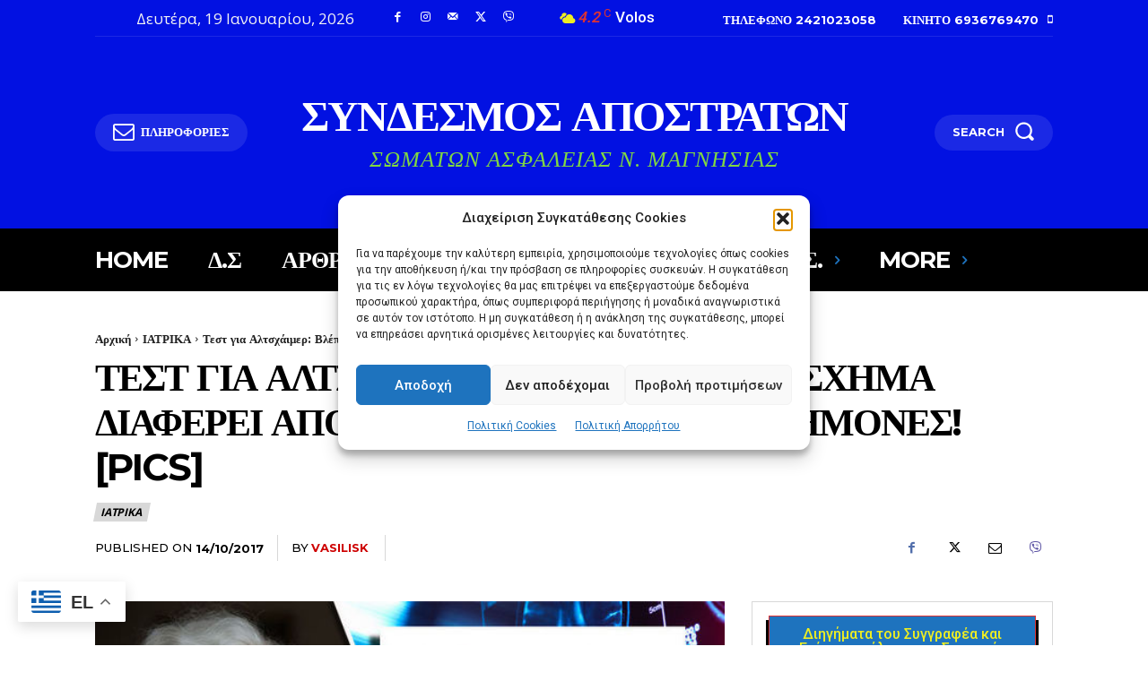

--- FILE ---
content_type: text/html; charset=UTF-8
request_url: https://sasamagnesia.gr/%CF%84%CE%B5%CF%83%CF%84-%CE%B3%CE%B9%CE%B1-%CE%B1%CE%BB%CF%84%CF%83%CF%87%CE%AC%CE%B9%CE%BC%CE%B5%CF%81-%CE%B2%CE%BB%CE%AD%CF%80%CE%B5%CF%84%CE%B5-%CF%80%CE%BF%CE%B9%CE%BF-%CF%83%CF%87%CE%AE%CE%BC/
body_size: 90350
content:
<!doctype html >
<!--[if IE 8]>    <html class="ie8" lang="en"> <![endif]-->
<!--[if IE 9]>    <html class="ie9" lang="en"> <![endif]-->
<!--[if gt IE 8]><!--> <html lang="el"> <!--<![endif]-->
<head>
    <title>Τεστ για Αλτσχάιμερ: Βλέπετε ποιο σχήμα διαφέρει από τα άλλα; Τι λένε επιστήμονες! [pics] &#8902; ΣΥΝΔΕΣΜΟΣ ΑΠΟΣΤΡΑΤΩΝ ΣΩΜΑΤΩΝ ΑΣΦΑΛΕΙΑΣ ΝΟΜΟΥ ΜΑΓΝΗΣΙΑΣ</title>
    <meta charset="UTF-8" />
    <meta name="viewport" content="width=device-width, initial-scale=1.0">
    <link rel="pingback" href="https://sasamagnesia.gr/xmlrpc.php" />
    <meta name='robots' content='index, follow, max-image-preview:large, max-snippet:-1, max-video-preview:-1' />
<link rel="icon" type="image/png" href="https://sasamagnesia.gr/wp-content/uploads/2023/09/profile-image-fb-page-apostratoimagnesia.jpg">            <script src="https://www.recaptcha.net/recaptcha/api.js?render=6LdptDcUAAAAACs2ovUvtcfD6BtkHUi2KiW-DwTU"></script>
   
	<!-- This site is optimized with the Yoast SEO plugin v26.7 - https://yoast.com/wordpress/plugins/seo/ -->
	<title>Τεστ για Αλτσχάιμερ: Βλέπετε ποιο σχήμα διαφέρει από τα άλλα; Τι λένε επιστήμονες! [pics] &#8902; ΣΥΝΔΕΣΜΟΣ ΑΠΟΣΤΡΑΤΩΝ ΣΩΜΑΤΩΝ ΑΣΦΑΛΕΙΑΣ ΝΟΜΟΥ ΜΑΓΝΗΣΙΑΣ</title>
	<link rel="canonical" href="https://sasamagnesia.gr/τεστ-για-αλτσχάιμερ-βλέπετε-ποιο-σχήμ/" />
	<meta property="og:locale" content="el_GR" />
	<meta property="og:type" content="article" />
	<meta property="og:title" content="Τεστ για Αλτσχάιμερ: Βλέπετε ποιο σχήμα διαφέρει από τα άλλα; Τι λένε επιστήμονες! [pics] &#8902; ΣΥΝΔΕΣΜΟΣ ΑΠΟΣΤΡΑΤΩΝ ΣΩΜΑΤΩΝ ΑΣΦΑΛΕΙΑΣ ΝΟΜΟΥ ΜΑΓΝΗΣΙΑΣ" />
	<meta property="og:description" content="Η ασθένεια του Αλτσχάιμερ είναι μια μορφή άνοιας. Δεν υπάρχει θεραπεία για τη νόσο, αλλά οι ειδικοί πιστεύουν ότι αν εντοπιστούν εγκαίρως οι πρώιμες αλλαγές στον εγκέφαλο μέσω εξειδικευμένων τεστ, θα μπορούσαν να έρθουν ένα βήμα πιο κοντά στην πλήρη αντιμετώπιση της νόσου. Επιστήμονες από το Πανεπιστήμιο Louiseville υποστηρίζουν, ότι, εάν δεν μπορείτε να εντοπίσετε [&hellip;]" />
	<meta property="og:url" content="https://sasamagnesia.gr/τεστ-για-αλτσχάιμερ-βλέπετε-ποιο-σχήμ/" />
	<meta property="og:site_name" content="ΣΥΝΔΕΣΜΟΣ ΑΠΟΣΤΡΑΤΩΝ ΣΩΜΑΤΩΝ ΑΣΦΑΛΕΙΑΣ ΝΟΜΟΥ ΜΑΓΝΗΣΙΑΣ" />
	<meta property="article:publisher" content="https://www.facebook.com/apostratoimagnesia/" />
	<meta property="article:published_time" content="2017-10-14T11:53:30+00:00" />
	<meta property="og:image" content="https://sasamagnesia.gr/wp-content/uploads/2017/10/16083test_altschaimer.jpg" />
	<meta property="og:image:width" content="590" />
	<meta property="og:image:height" content="350" />
	<meta property="og:image:type" content="image/jpeg" />
	<meta name="author" content="Vasilisk" />
	<meta name="twitter:card" content="summary_large_image" />
	<meta name="twitter:creator" content="@apostratoisamag" />
	<meta name="twitter:site" content="@apostratoisamag" />
	<meta name="twitter:label1" content="Συντάχθηκε από" />
	<meta name="twitter:data1" content="Vasilisk" />
	<script type="application/ld+json" class="yoast-schema-graph">{"@context":"https://schema.org","@graph":[{"@type":"Article","@id":"https://sasamagnesia.gr/%cf%84%ce%b5%cf%83%cf%84-%ce%b3%ce%b9%ce%b1-%ce%b1%ce%bb%cf%84%cf%83%cf%87%ce%ac%ce%b9%ce%bc%ce%b5%cf%81-%ce%b2%ce%bb%ce%ad%cf%80%ce%b5%cf%84%ce%b5-%cf%80%ce%bf%ce%b9%ce%bf-%cf%83%cf%87%ce%ae%ce%bc/#article","isPartOf":{"@id":"https://sasamagnesia.gr/%cf%84%ce%b5%cf%83%cf%84-%ce%b3%ce%b9%ce%b1-%ce%b1%ce%bb%cf%84%cf%83%cf%87%ce%ac%ce%b9%ce%bc%ce%b5%cf%81-%ce%b2%ce%bb%ce%ad%cf%80%ce%b5%cf%84%ce%b5-%cf%80%ce%bf%ce%b9%ce%bf-%cf%83%cf%87%ce%ae%ce%bc/"},"author":{"name":"Vasilisk","@id":"https://sasamagnesia.gr/#/schema/person/abf1afc39b619f06c218d335ed81bf24"},"headline":"Τεστ για Αλτσχάιμερ: Βλέπετε ποιο σχήμα διαφέρει από τα άλλα; Τι λένε επιστήμονες! [pics]","datePublished":"2017-10-14T11:53:30+00:00","mainEntityOfPage":{"@id":"https://sasamagnesia.gr/%cf%84%ce%b5%cf%83%cf%84-%ce%b3%ce%b9%ce%b1-%ce%b1%ce%bb%cf%84%cf%83%cf%87%ce%ac%ce%b9%ce%bc%ce%b5%cf%81-%ce%b2%ce%bb%ce%ad%cf%80%ce%b5%cf%84%ce%b5-%cf%80%ce%bf%ce%b9%ce%bf-%cf%83%cf%87%ce%ae%ce%bc/"},"wordCount":26,"commentCount":0,"publisher":{"@id":"https://sasamagnesia.gr/#organization"},"image":{"@id":"https://sasamagnesia.gr/%cf%84%ce%b5%cf%83%cf%84-%ce%b3%ce%b9%ce%b1-%ce%b1%ce%bb%cf%84%cf%83%cf%87%ce%ac%ce%b9%ce%bc%ce%b5%cf%81-%ce%b2%ce%bb%ce%ad%cf%80%ce%b5%cf%84%ce%b5-%cf%80%ce%bf%ce%b9%ce%bf-%cf%83%cf%87%ce%ae%ce%bc/#primaryimage"},"thumbnailUrl":"https://sasamagnesia.gr/wp-content/uploads/2017/10/16083test_altschaimer.jpg","articleSection":["ΙΑΤΡΙΚΑ"],"inLanguage":"el","potentialAction":[{"@type":"CommentAction","name":"Comment","target":["https://sasamagnesia.gr/%cf%84%ce%b5%cf%83%cf%84-%ce%b3%ce%b9%ce%b1-%ce%b1%ce%bb%cf%84%cf%83%cf%87%ce%ac%ce%b9%ce%bc%ce%b5%cf%81-%ce%b2%ce%bb%ce%ad%cf%80%ce%b5%cf%84%ce%b5-%cf%80%ce%bf%ce%b9%ce%bf-%cf%83%cf%87%ce%ae%ce%bc/#respond"]}]},{"@type":"WebPage","@id":"https://sasamagnesia.gr/%cf%84%ce%b5%cf%83%cf%84-%ce%b3%ce%b9%ce%b1-%ce%b1%ce%bb%cf%84%cf%83%cf%87%ce%ac%ce%b9%ce%bc%ce%b5%cf%81-%ce%b2%ce%bb%ce%ad%cf%80%ce%b5%cf%84%ce%b5-%cf%80%ce%bf%ce%b9%ce%bf-%cf%83%cf%87%ce%ae%ce%bc/","url":"https://sasamagnesia.gr/%cf%84%ce%b5%cf%83%cf%84-%ce%b3%ce%b9%ce%b1-%ce%b1%ce%bb%cf%84%cf%83%cf%87%ce%ac%ce%b9%ce%bc%ce%b5%cf%81-%ce%b2%ce%bb%ce%ad%cf%80%ce%b5%cf%84%ce%b5-%cf%80%ce%bf%ce%b9%ce%bf-%cf%83%cf%87%ce%ae%ce%bc/","name":"Τεστ για Αλτσχάιμερ: Βλέπετε ποιο σχήμα διαφέρει από τα άλλα; Τι λένε επιστήμονες! [pics] &#8902; ΣΥΝΔΕΣΜΟΣ ΑΠΟΣΤΡΑΤΩΝ ΣΩΜΑΤΩΝ ΑΣΦΑΛΕΙΑΣ ΝΟΜΟΥ ΜΑΓΝΗΣΙΑΣ","isPartOf":{"@id":"https://sasamagnesia.gr/#website"},"primaryImageOfPage":{"@id":"https://sasamagnesia.gr/%cf%84%ce%b5%cf%83%cf%84-%ce%b3%ce%b9%ce%b1-%ce%b1%ce%bb%cf%84%cf%83%cf%87%ce%ac%ce%b9%ce%bc%ce%b5%cf%81-%ce%b2%ce%bb%ce%ad%cf%80%ce%b5%cf%84%ce%b5-%cf%80%ce%bf%ce%b9%ce%bf-%cf%83%cf%87%ce%ae%ce%bc/#primaryimage"},"image":{"@id":"https://sasamagnesia.gr/%cf%84%ce%b5%cf%83%cf%84-%ce%b3%ce%b9%ce%b1-%ce%b1%ce%bb%cf%84%cf%83%cf%87%ce%ac%ce%b9%ce%bc%ce%b5%cf%81-%ce%b2%ce%bb%ce%ad%cf%80%ce%b5%cf%84%ce%b5-%cf%80%ce%bf%ce%b9%ce%bf-%cf%83%cf%87%ce%ae%ce%bc/#primaryimage"},"thumbnailUrl":"https://sasamagnesia.gr/wp-content/uploads/2017/10/16083test_altschaimer.jpg","datePublished":"2017-10-14T11:53:30+00:00","breadcrumb":{"@id":"https://sasamagnesia.gr/%cf%84%ce%b5%cf%83%cf%84-%ce%b3%ce%b9%ce%b1-%ce%b1%ce%bb%cf%84%cf%83%cf%87%ce%ac%ce%b9%ce%bc%ce%b5%cf%81-%ce%b2%ce%bb%ce%ad%cf%80%ce%b5%cf%84%ce%b5-%cf%80%ce%bf%ce%b9%ce%bf-%cf%83%cf%87%ce%ae%ce%bc/#breadcrumb"},"inLanguage":"el","potentialAction":[{"@type":"ReadAction","target":["https://sasamagnesia.gr/%cf%84%ce%b5%cf%83%cf%84-%ce%b3%ce%b9%ce%b1-%ce%b1%ce%bb%cf%84%cf%83%cf%87%ce%ac%ce%b9%ce%bc%ce%b5%cf%81-%ce%b2%ce%bb%ce%ad%cf%80%ce%b5%cf%84%ce%b5-%cf%80%ce%bf%ce%b9%ce%bf-%cf%83%cf%87%ce%ae%ce%bc/"]}]},{"@type":"ImageObject","inLanguage":"el","@id":"https://sasamagnesia.gr/%cf%84%ce%b5%cf%83%cf%84-%ce%b3%ce%b9%ce%b1-%ce%b1%ce%bb%cf%84%cf%83%cf%87%ce%ac%ce%b9%ce%bc%ce%b5%cf%81-%ce%b2%ce%bb%ce%ad%cf%80%ce%b5%cf%84%ce%b5-%cf%80%ce%bf%ce%b9%ce%bf-%cf%83%cf%87%ce%ae%ce%bc/#primaryimage","url":"https://sasamagnesia.gr/wp-content/uploads/2017/10/16083test_altschaimer.jpg","contentUrl":"https://sasamagnesia.gr/wp-content/uploads/2017/10/16083test_altschaimer.jpg","width":590,"height":350},{"@type":"BreadcrumbList","@id":"https://sasamagnesia.gr/%cf%84%ce%b5%cf%83%cf%84-%ce%b3%ce%b9%ce%b1-%ce%b1%ce%bb%cf%84%cf%83%cf%87%ce%ac%ce%b9%ce%bc%ce%b5%cf%81-%ce%b2%ce%bb%ce%ad%cf%80%ce%b5%cf%84%ce%b5-%cf%80%ce%bf%ce%b9%ce%bf-%cf%83%cf%87%ce%ae%ce%bc/#breadcrumb","itemListElement":[{"@type":"ListItem","position":1,"name":"Home","item":"https://sasamagnesia.gr/"},{"@type":"ListItem","position":2,"name":"Τεστ για Αλτσχάιμερ: Βλέπετε ποιο σχήμα διαφέρει από τα άλλα; Τι λένε επιστήμονες! [pics]"}]},{"@type":"WebSite","@id":"https://sasamagnesia.gr/#website","url":"https://sasamagnesia.gr/","name":"ΣΥΝΔΕΣΜΟΣ ΑΠΟΣΤΡΑΤΩΝ ΣΩΜΑΤΩΝ ΑΣΦΑΛΕΙΑΣ ΝΟΜΟΥ ΜΑΓΝΗΣΙΑΣ","description":"Ιστότοπος για θέματα που αφορούν απόστρατους Σωμάτων Ασφαλείας.","publisher":{"@id":"https://sasamagnesia.gr/#organization"},"alternateName":"sasa magnesia","potentialAction":[{"@type":"SearchAction","target":{"@type":"EntryPoint","urlTemplate":"https://sasamagnesia.gr/?s={search_term_string}"},"query-input":{"@type":"PropertyValueSpecification","valueRequired":true,"valueName":"search_term_string"}}],"inLanguage":"el"},{"@type":"Organization","@id":"https://sasamagnesia.gr/#organization","name":"ΣΥΝΔΕΣΜΟΣ ΑΠΟΣΤΡΑΤΩΝ ΣΩΜΑΤΩΝ ΑΣΦΑΛΕΙΑΣ ΝΟΜΟΥ ΜΑΓΝΗΣΙΑΣ","url":"https://sasamagnesia.gr/","logo":{"@type":"ImageObject","inLanguage":"el","@id":"https://sasamagnesia.gr/#/schema/logo/image/","url":"","contentUrl":"","caption":"ΣΥΝΔΕΣΜΟΣ ΑΠΟΣΤΡΑΤΩΝ ΣΩΜΑΤΩΝ ΑΣΦΑΛΕΙΑΣ ΝΟΜΟΥ ΜΑΓΝΗΣΙΑΣ"},"image":{"@id":"https://sasamagnesia.gr/#/schema/logo/image/"},"sameAs":["https://www.facebook.com/apostratoimagnesia/","https://x.com/apostratoisamag"]},{"@type":"Person","@id":"https://sasamagnesia.gr/#/schema/person/abf1afc39b619f06c218d335ed81bf24","name":"Vasilisk","image":{"@type":"ImageObject","inLanguage":"el","@id":"https://sasamagnesia.gr/#/schema/person/image/","url":"https://secure.gravatar.com/avatar/e47247d08374aa0af1299852c76efd1aad3c91bab4229da7c45f143d392f86ed?s=96&d=robohash&r=g","contentUrl":"https://secure.gravatar.com/avatar/e47247d08374aa0af1299852c76efd1aad3c91bab4229da7c45f143d392f86ed?s=96&d=robohash&r=g","caption":"Vasilisk"},"url":"https://sasamagnesia.gr/author/vkakkes/"}]}</script>
	<!-- / Yoast SEO plugin. -->


<link rel='dns-prefetch' href='//cdn.jsdelivr.net' />
<link rel='dns-prefetch' href='//fonts.googleapis.com' />
<link rel="alternate" type="application/rss+xml" title="Ροή RSS &raquo; ΣΥΝΔΕΣΜΟΣ ΑΠΟΣΤΡΑΤΩΝ ΣΩΜΑΤΩΝ ΑΣΦΑΛΕΙΑΣ ΝΟΜΟΥ ΜΑΓΝΗΣΙΑΣ" href="https://sasamagnesia.gr/feed/" />
<link rel="alternate" type="application/rss+xml" title="Ροή Σχολίων &raquo; ΣΥΝΔΕΣΜΟΣ ΑΠΟΣΤΡΑΤΩΝ ΣΩΜΑΤΩΝ ΑΣΦΑΛΕΙΑΣ ΝΟΜΟΥ ΜΑΓΝΗΣΙΑΣ" href="https://sasamagnesia.gr/comments/feed/" />
<link rel="alternate" title="oEmbed (JSON)" type="application/json+oembed" href="https://sasamagnesia.gr/wp-json/oembed/1.0/embed?url=https%3A%2F%2Fsasamagnesia.gr%2F%25cf%2584%25ce%25b5%25cf%2583%25cf%2584-%25ce%25b3%25ce%25b9%25ce%25b1-%25ce%25b1%25ce%25bb%25cf%2584%25cf%2583%25cf%2587%25ce%25ac%25ce%25b9%25ce%25bc%25ce%25b5%25cf%2581-%25ce%25b2%25ce%25bb%25ce%25ad%25cf%2580%25ce%25b5%25cf%2584%25ce%25b5-%25cf%2580%25ce%25bf%25ce%25b9%25ce%25bf-%25cf%2583%25cf%2587%25ce%25ae%25ce%25bc%2F" />
<link rel="alternate" title="oEmbed (XML)" type="text/xml+oembed" href="https://sasamagnesia.gr/wp-json/oembed/1.0/embed?url=https%3A%2F%2Fsasamagnesia.gr%2F%25cf%2584%25ce%25b5%25cf%2583%25cf%2584-%25ce%25b3%25ce%25b9%25ce%25b1-%25ce%25b1%25ce%25bb%25cf%2584%25cf%2583%25cf%2587%25ce%25ac%25ce%25b9%25ce%25bc%25ce%25b5%25cf%2581-%25ce%25b2%25ce%25bb%25ce%25ad%25cf%2580%25ce%25b5%25cf%2584%25ce%25b5-%25cf%2580%25ce%25bf%25ce%25b9%25ce%25bf-%25cf%2583%25cf%2587%25ce%25ae%25ce%25bc%2F&#038;format=xml" />
<style id='wp-img-auto-sizes-contain-inline-css' type='text/css'>
img:is([sizes=auto i],[sizes^="auto," i]){contain-intrinsic-size:3000px 1500px}
/*# sourceURL=wp-img-auto-sizes-contain-inline-css */
</style>
<style id='wp-emoji-styles-inline-css' type='text/css'>

	img.wp-smiley, img.emoji {
		display: inline !important;
		border: none !important;
		box-shadow: none !important;
		height: 1em !important;
		width: 1em !important;
		margin: 0 0.07em !important;
		vertical-align: -0.1em !important;
		background: none !important;
		padding: 0 !important;
	}
/*# sourceURL=wp-emoji-styles-inline-css */
</style>
<style id='wp-block-library-inline-css' type='text/css'>
:root{--wp-block-synced-color:#7a00df;--wp-block-synced-color--rgb:122,0,223;--wp-bound-block-color:var(--wp-block-synced-color);--wp-editor-canvas-background:#ddd;--wp-admin-theme-color:#007cba;--wp-admin-theme-color--rgb:0,124,186;--wp-admin-theme-color-darker-10:#006ba1;--wp-admin-theme-color-darker-10--rgb:0,107,160.5;--wp-admin-theme-color-darker-20:#005a87;--wp-admin-theme-color-darker-20--rgb:0,90,135;--wp-admin-border-width-focus:2px}@media (min-resolution:192dpi){:root{--wp-admin-border-width-focus:1.5px}}.wp-element-button{cursor:pointer}:root .has-very-light-gray-background-color{background-color:#eee}:root .has-very-dark-gray-background-color{background-color:#313131}:root .has-very-light-gray-color{color:#eee}:root .has-very-dark-gray-color{color:#313131}:root .has-vivid-green-cyan-to-vivid-cyan-blue-gradient-background{background:linear-gradient(135deg,#00d084,#0693e3)}:root .has-purple-crush-gradient-background{background:linear-gradient(135deg,#34e2e4,#4721fb 50%,#ab1dfe)}:root .has-hazy-dawn-gradient-background{background:linear-gradient(135deg,#faaca8,#dad0ec)}:root .has-subdued-olive-gradient-background{background:linear-gradient(135deg,#fafae1,#67a671)}:root .has-atomic-cream-gradient-background{background:linear-gradient(135deg,#fdd79a,#004a59)}:root .has-nightshade-gradient-background{background:linear-gradient(135deg,#330968,#31cdcf)}:root .has-midnight-gradient-background{background:linear-gradient(135deg,#020381,#2874fc)}:root{--wp--preset--font-size--normal:16px;--wp--preset--font-size--huge:42px}.has-regular-font-size{font-size:1em}.has-larger-font-size{font-size:2.625em}.has-normal-font-size{font-size:var(--wp--preset--font-size--normal)}.has-huge-font-size{font-size:var(--wp--preset--font-size--huge)}.has-text-align-center{text-align:center}.has-text-align-left{text-align:left}.has-text-align-right{text-align:right}.has-fit-text{white-space:nowrap!important}#end-resizable-editor-section{display:none}.aligncenter{clear:both}.items-justified-left{justify-content:flex-start}.items-justified-center{justify-content:center}.items-justified-right{justify-content:flex-end}.items-justified-space-between{justify-content:space-between}.screen-reader-text{border:0;clip-path:inset(50%);height:1px;margin:-1px;overflow:hidden;padding:0;position:absolute;width:1px;word-wrap:normal!important}.screen-reader-text:focus{background-color:#ddd;clip-path:none;color:#444;display:block;font-size:1em;height:auto;left:5px;line-height:normal;padding:15px 23px 14px;text-decoration:none;top:5px;width:auto;z-index:100000}html :where(.has-border-color){border-style:solid}html :where([style*=border-top-color]){border-top-style:solid}html :where([style*=border-right-color]){border-right-style:solid}html :where([style*=border-bottom-color]){border-bottom-style:solid}html :where([style*=border-left-color]){border-left-style:solid}html :where([style*=border-width]){border-style:solid}html :where([style*=border-top-width]){border-top-style:solid}html :where([style*=border-right-width]){border-right-style:solid}html :where([style*=border-bottom-width]){border-bottom-style:solid}html :where([style*=border-left-width]){border-left-style:solid}html :where(img[class*=wp-image-]){height:auto;max-width:100%}:where(figure){margin:0 0 1em}html :where(.is-position-sticky){--wp-admin--admin-bar--position-offset:var(--wp-admin--admin-bar--height,0px)}@media screen and (max-width:600px){html :where(.is-position-sticky){--wp-admin--admin-bar--position-offset:0px}}
/*wp_block_styles_on_demand_placeholder:696d86ec797bc*/
/*# sourceURL=wp-block-library-inline-css */
</style>
<style id='classic-theme-styles-inline-css' type='text/css'>
/*! This file is auto-generated */
.wp-block-button__link{color:#fff;background-color:#32373c;border-radius:9999px;box-shadow:none;text-decoration:none;padding:calc(.667em + 2px) calc(1.333em + 2px);font-size:1.125em}.wp-block-file__button{background:#32373c;color:#fff;text-decoration:none}
/*# sourceURL=/wp-includes/css/classic-themes.min.css */
</style>
<link rel='stylesheet' id='contact-form-7-css' href='https://sasamagnesia.gr/wp-content/plugins/contact-form-7/includes/css/styles.css?ver=6.1.4' type='text/css' media='all' />
<link rel='stylesheet' id='cmplz-general-css' href='https://sasamagnesia.gr/wp-content/plugins/complianz-gdpr/assets/css/cookieblocker.min.css?ver=1768501455' type='text/css' media='all' />
<link rel='stylesheet' id='td-plugin-newsletter-css' href='https://sasamagnesia.gr/wp-content/plugins/td-newsletter/style.css?ver=12.7.4' type='text/css' media='all' />
<link rel='stylesheet' id='td-plugin-multi-purpose-css' href='https://sasamagnesia.gr/wp-content/plugins/td-composer/td-multi-purpose/style.css?ver=9c5a7338c90cbd82cb580e34cffb127f' type='text/css' media='all' />
<link crossorigin="anonymous" rel='stylesheet' id='google-fonts-style-css' href='https://fonts.googleapis.com/css?family=Montserrat%3A400%2C500%2C700%7COpen+Sans%3A400%2C600%2C700%2C500%7CRoboto%3A400%2C600%2C700%2C500%7CMontserrat%3A700%2C400%2C500%7CBigshot+One%3A400%7CKanit%3A500%2C400%2C600%2C300&#038;display=swap&#038;ver=12.7.4' type='text/css' media='all' />
<link rel='stylesheet' id='tds-front-css' href='https://sasamagnesia.gr/wp-content/plugins/td-subscription/assets/css/tds-front.css?ver=1.7.4' type='text/css' media='all' />
<link rel='stylesheet' id='font_awesome-css' href='https://sasamagnesia.gr/wp-content/plugins/td-composer/assets/fonts/font-awesome/font-awesome.css?ver=9c5a7338c90cbd82cb580e34cffb127f' type='text/css' media='all' />
<link rel='stylesheet' id='td-theme-css' href='https://sasamagnesia.gr/wp-content/themes/Newspaper/style.css?ver=12.7.4' type='text/css' media='all' />
<style id='td-theme-inline-css' type='text/css'>@media (max-width:767px){.td-header-desktop-wrap{display:none}}@media (min-width:767px){.td-header-mobile-wrap{display:none}}</style>
<link rel='stylesheet' id='td-legacy-framework-front-style-css' href='https://sasamagnesia.gr/wp-content/plugins/td-composer/legacy/Newspaper/assets/css/td_legacy_main.css?ver=9c5a7338c90cbd82cb580e34cffb127f' type='text/css' media='all' />
<link rel='stylesheet' id='td-standard-pack-framework-front-style-css' href='https://sasamagnesia.gr/wp-content/plugins/td-standard-pack/Newspaper/assets/css/td_standard_pack_main.css?ver=1314111a2e147bac488ccdd97e4704ff' type='text/css' media='all' />
<link rel='stylesheet' id='tdb_style_cloud_templates_front-css' href='https://sasamagnesia.gr/wp-content/plugins/td-cloud-library/assets/css/tdb_main.css?ver=496e217dc78570a2932146e73f7c4a14' type='text/css' media='all' />
<script type="text/javascript" async src="https://sasamagnesia.gr/wp-content/plugins/burst-statistics/assets/js/timeme/timeme.min.js?ver=1768501452" id="burst-timeme-js"></script>
<script type="text/javascript" async src="https://sasamagnesia.gr/wp-content/uploads/burst/js/burst.min.js?ver=1768736153" id="burst-js"></script>
<script type="text/javascript" src="https://sasamagnesia.gr/wp-includes/js/jquery/jquery.min.js?ver=3.7.1" id="jquery-core-js"></script>
<script type="text/javascript" src="https://sasamagnesia.gr/wp-includes/js/jquery/jquery-migrate.min.js?ver=3.4.1" id="jquery-migrate-js"></script>
<link rel="https://api.w.org/" href="https://sasamagnesia.gr/wp-json/" /><link rel="alternate" title="JSON" type="application/json" href="https://sasamagnesia.gr/wp-json/wp/v2/posts/5055" /><link rel="EditURI" type="application/rsd+xml" title="RSD" href="https://sasamagnesia.gr/xmlrpc.php?rsd" />
<meta name="generator" content="WordPress 6.9" />
<link rel='shortlink' href='https://sasamagnesia.gr/?p=5055' />
			<style>.cmplz-hidden {
					display: none !important;
				}</style>    <script>
        window.tdb_global_vars = {"wpRestUrl":"https:\/\/sasamagnesia.gr\/wp-json\/","permalinkStructure":"\/%postname%\/"};
        window.tdb_p_autoload_vars = {"isAjax":false,"isAdminBarShowing":false,"autoloadStatus":"on","origPostEditUrl":null};
    </script>
    
    <style id="tdb-global-colors">:root{--center-demo-1:#11B494;--center-demo-2:#099F8A;--accent-color:#fff;--today-news-dark-bg:#000000;--today-news-accent:#CE0000;--today-news-white:#FFFFFF;--today-news-white-transparent:rgba(255,255,255,0.75);--today-news-white-transparent2:rgba(255,255,255,0.1);--today-news-dark-gray:#222222;--today-news-light-gray:#d8d8d8}</style>

    
	            <style id="tdb-global-fonts">
                
:root{--today_news_default:Montserrat;}
            </style>
            <style type="text/css">.recentcomments a{display:inline !important;padding:0 !important;margin:0 !important;}</style><link rel="amphtml" href="https://sasamagnesia.gr/%CF%84%CE%B5%CF%83%CF%84-%CE%B3%CE%B9%CE%B1-%CE%B1%CE%BB%CF%84%CF%83%CF%87%CE%AC%CE%B9%CE%BC%CE%B5%CF%81-%CE%B2%CE%BB%CE%AD%CF%80%CE%B5%CF%84%CE%B5-%CF%80%CE%BF%CE%B9%CE%BF-%CF%83%CF%87%CE%AE%CE%BC/?amp">
<!-- JS generated by theme -->

<script type="text/javascript" id="td-generated-header-js">
    
    

	    var tdBlocksArray = []; //here we store all the items for the current page

	    // td_block class - each ajax block uses a object of this class for requests
	    function tdBlock() {
		    this.id = '';
		    this.block_type = 1; //block type id (1-234 etc)
		    this.atts = '';
		    this.td_column_number = '';
		    this.td_current_page = 1; //
		    this.post_count = 0; //from wp
		    this.found_posts = 0; //from wp
		    this.max_num_pages = 0; //from wp
		    this.td_filter_value = ''; //current live filter value
		    this.is_ajax_running = false;
		    this.td_user_action = ''; // load more or infinite loader (used by the animation)
		    this.header_color = '';
		    this.ajax_pagination_infinite_stop = ''; //show load more at page x
	    }

        // td_js_generator - mini detector
        ( function () {
            var htmlTag = document.getElementsByTagName("html")[0];

	        if ( navigator.userAgent.indexOf("MSIE 10.0") > -1 ) {
                htmlTag.className += ' ie10';
            }

            if ( !!navigator.userAgent.match(/Trident.*rv\:11\./) ) {
                htmlTag.className += ' ie11';
            }

	        if ( navigator.userAgent.indexOf("Edge") > -1 ) {
                htmlTag.className += ' ieEdge';
            }

            if ( /(iPad|iPhone|iPod)/g.test(navigator.userAgent) ) {
                htmlTag.className += ' td-md-is-ios';
            }

            var user_agent = navigator.userAgent.toLowerCase();
            if ( user_agent.indexOf("android") > -1 ) {
                htmlTag.className += ' td-md-is-android';
            }

            if ( -1 !== navigator.userAgent.indexOf('Mac OS X')  ) {
                htmlTag.className += ' td-md-is-os-x';
            }

            if ( /chrom(e|ium)/.test(navigator.userAgent.toLowerCase()) ) {
               htmlTag.className += ' td-md-is-chrome';
            }

            if ( -1 !== navigator.userAgent.indexOf('Firefox') ) {
                htmlTag.className += ' td-md-is-firefox';
            }

            if ( -1 !== navigator.userAgent.indexOf('Safari') && -1 === navigator.userAgent.indexOf('Chrome') ) {
                htmlTag.className += ' td-md-is-safari';
            }

            if( -1 !== navigator.userAgent.indexOf('IEMobile') ){
                htmlTag.className += ' td-md-is-iemobile';
            }

        })();

        var tdLocalCache = {};

        ( function () {
            "use strict";

            tdLocalCache = {
                data: {},
                remove: function (resource_id) {
                    delete tdLocalCache.data[resource_id];
                },
                exist: function (resource_id) {
                    return tdLocalCache.data.hasOwnProperty(resource_id) && tdLocalCache.data[resource_id] !== null;
                },
                get: function (resource_id) {
                    return tdLocalCache.data[resource_id];
                },
                set: function (resource_id, cachedData) {
                    tdLocalCache.remove(resource_id);
                    tdLocalCache.data[resource_id] = cachedData;
                }
            };
        })();

    
    
var td_viewport_interval_list=[{"limitBottom":767,"sidebarWidth":228},{"limitBottom":1018,"sidebarWidth":300},{"limitBottom":1140,"sidebarWidth":324}];
var td_animation_stack_effect="type0";
var tds_animation_stack=true;
var td_animation_stack_specific_selectors=".entry-thumb, img, .td-lazy-img";
var td_animation_stack_general_selectors=".td-animation-stack img, .td-animation-stack .entry-thumb, .post img, .td-animation-stack .td-lazy-img";
var tds_show_more_info="\u03b5\u03bc\u03c6\u03ac\u03bd\u03b9\u03c3\u03b7 \u03c0\u03b5\u03c1\u03b9\u03c3\u03c3\u03cc\u03c4\u03b5\u03c1\u03c9\u03bd \u03c0\u03bb\u03b7\u03c1\u03bf\u03c6\u03bf\u03c1\u03b9\u03ce\u03bd";
var tds_show_less_info="\u03b5\u03bc\u03c6\u03ac\u03bd\u03b9\u03c3\u03b7 \u03bb\u03b9\u03b3\u03cc\u03c4\u03b5\u03c1\u03c9\u03bd \u03c0\u03bb\u03b7\u03c1\u03bf\u03c6\u03bf\u03c1\u03b9\u03ce\u03bd";
var tdc_is_installed="yes";
var tdc_domain_active=false;
var td_ajax_url="https:\/\/sasamagnesia.gr\/wp-admin\/admin-ajax.php?td_theme_name=Newspaper&v=12.7.4";
var td_get_template_directory_uri="https:\/\/sasamagnesia.gr\/wp-content\/plugins\/td-composer\/legacy\/common";
var tds_snap_menu="";
var tds_logo_on_sticky="";
var tds_header_style="12";
var td_please_wait="\u03a0\u03b1\u03c1\u03b1\u03ba\u03b1\u03bb\u03bf\u03cd\u03bc\u03b5 \u03c0\u03b5\u03c1\u03b9\u03bc\u03ad\u03bd\u03b5\u03c4\u03b5...";
var td_email_user_pass_incorrect="\u03a7\u03c1\u03ae\u03c3\u03c4\u03b7\u03c2 \u03ae \u03ba\u03c9\u03b4\u03b9\u03ba\u03cc\u03c2 \u03bb\u03b1\u03bd\u03b8\u03b1\u03c3\u03bc\u03ad\u03bd\u03bf\u03c2!";
var td_email_user_incorrect="Email \u03ae \u03cc\u03bd\u03bf\u03bc\u03b1 \u03c7\u03c1\u03ae\u03c3\u03c4\u03b7 \u03bb\u03b1\u03bd\u03b8\u03b1\u03c3\u03bc\u03ad\u03bd\u03bf!";
var td_email_incorrect="Email \u03bb\u03b1\u03bd\u03b8\u03b1\u03c3\u03bc\u03ad\u03bd\u03bf!";
var td_user_incorrect="\u03cc\u03bd\u03bf\u03bc\u03b1 \u03c7\u03c1\u03ae\u03c3\u03c4\u03b7 \u03bb\u03ac\u03b8\u03bf\u03c2!";
var td_email_user_empty="\u03ba\u03b5\u03bd\u03cc email \u03ae \u03cc\u03bd\u03bf\u03bc\u03b1 \u03c7\u03c1\u03ae\u03c3\u03c4\u03b7!";
var td_pass_empty="\u03c0\u03b5\u03c1\u03ac\u03c3\u03c4\u03b5 \u03ac\u03b4\u03b5\u03b9\u03b1!";
var td_pass_pattern_incorrect="\u03bc\u03b7 \u03ad\u03b3\u03ba\u03c5\u03c1\u03bf \u03bc\u03bf\u03c4\u03af\u03b2\u03bf \u03c0\u03ac\u03c3\u03b1\u03c2!";
var td_retype_pass_incorrect="\u03c0\u03bb\u03b7\u03ba\u03c4\u03c1\u03bf\u03bb\u03bf\u03b3\u03ae\u03b8\u03b7\u03ba\u03b5 \u03be\u03b1\u03bd\u03ac \u03bb\u03ac\u03b8\u03bf\u03c2!";
var tds_more_articles_on_post_enable="";
var tds_more_articles_on_post_time_to_wait="";
var tds_more_articles_on_post_pages_distance_from_top=0;
var tds_captcha="show";
var tds_theme_color_site_wide="#1e73be";
var tds_smart_sidebar="enabled";
var tdThemeName="Newspaper";
var tdThemeNameWl="Newspaper";
var td_magnific_popup_translation_tPrev="\u03a0\u03c1\u03bf\u03b7\u03b3\u03bf\u03cd\u03bc\u03b5\u03bd\u03bf (\u039a\u03bf\u03c5\u03bc\u03c0\u03af \u03b1\u03c1\u03b9\u03c3\u03c4\u03b5\u03c1\u03bf\u03cd \u03b2\u03ad\u03bb\u03bf\u03c5\u03c2)";
var td_magnific_popup_translation_tNext="\u0395\u03c0\u03cc\u03bc\u03b5\u03bd\u03bf (\u039a\u03bf\u03c5\u03bc\u03c0\u03af \u03b4\u03b5\u03be\u03b9\u03bf\u03cd \u03b2\u03ad\u03bb\u03bf\u03c5\u03c2)";
var td_magnific_popup_translation_tCounter="%curr% \u03b1\u03c0\u03cc %total%";
var td_magnific_popup_translation_ajax_tError="\u03a4\u03bf \u03c0\u03b5\u03c1\u03b9\u03b5\u03c7\u03cc\u03bc\u03b5\u03bd\u03bf \u03b1\u03c0\u03cc %url% \u03b4\u03b5\u03bd \u03ae\u03c4\u03b1\u03bd \u03b4\u03c5\u03bd\u03b1\u03c4\u03cc \u03bd\u03b1 \u03c6\u03bf\u03c1\u03c4\u03c9\u03b8\u03b5\u03af.";
var td_magnific_popup_translation_image_tError="\u0397 \u03b5\u03b9\u03ba\u03cc\u03bd\u03b1 #%curr% \u03b4\u03b5\u03bd \u03ae\u03c4\u03b1\u03bd \u03b4\u03c5\u03bd\u03b1\u03c4\u03cc \u03bd\u03b1 \u03c6\u03bf\u03c1\u03c4\u03c9\u03b8\u03b5\u03af.";
var tdBlockNonce="9bda4955c6";
var tdMobileMenu="enabled";
var tdMobileSearch="enabled";
var tdDateNamesI18n={"month_names":["\u0399\u03b1\u03bd\u03bf\u03c5\u03ac\u03c1\u03b9\u03bf\u03c2","\u03a6\u03b5\u03b2\u03c1\u03bf\u03c5\u03ac\u03c1\u03b9\u03bf\u03c2","\u039c\u03ac\u03c1\u03c4\u03b9\u03bf\u03c2","\u0391\u03c0\u03c1\u03af\u03bb\u03b9\u03bf\u03c2","\u039c\u03ac\u03b9\u03bf\u03c2","\u0399\u03bf\u03cd\u03bd\u03b9\u03bf\u03c2","\u0399\u03bf\u03cd\u03bb\u03b9\u03bf\u03c2","\u0391\u03cd\u03b3\u03bf\u03c5\u03c3\u03c4\u03bf\u03c2","\u03a3\u03b5\u03c0\u03c4\u03ad\u03bc\u03b2\u03c1\u03b9\u03bf\u03c2","\u039f\u03ba\u03c4\u03ce\u03b2\u03c1\u03b9\u03bf\u03c2","\u039d\u03bf\u03ad\u03bc\u03b2\u03c1\u03b9\u03bf\u03c2","\u0394\u03b5\u03ba\u03ad\u03bc\u03b2\u03c1\u03b9\u03bf\u03c2"],"month_names_short":["\u0399\u03b1\u03bd","\u03a6\u03b5\u03b2","\u039c\u03b1\u03c1","\u0391\u03c0\u03c1","\u039c\u03ac\u03b9","\u0399\u03bf\u03cd\u03bd","\u0399\u03bf\u03cd\u03bb","\u0391\u03c5\u03b3","\u03a3\u03b5\u03c0","\u039f\u03ba\u03c4","\u039d\u03bf\u03ad","\u0394\u03b5\u03ba"],"day_names":["\u039a\u03c5\u03c1\u03b9\u03b1\u03ba\u03ae","\u0394\u03b5\u03c5\u03c4\u03ad\u03c1\u03b1","\u03a4\u03c1\u03af\u03c4\u03b7","\u03a4\u03b5\u03c4\u03ac\u03c1\u03c4\u03b7","\u03a0\u03ad\u03bc\u03c0\u03c4\u03b7","\u03a0\u03b1\u03c1\u03b1\u03c3\u03ba\u03b5\u03c5\u03ae","\u03a3\u03ac\u03b2\u03b2\u03b1\u03c4\u03bf"],"day_names_short":["\u039a\u03c5","\u0394\u03b5","\u03a4\u03c1","\u03a4\u03b5","\u03a0\u03b5","\u03a0\u03b1","\u03a3\u03b1"]};
var td_reset_pass_empty="\u03b5\u03b9\u03c3\u03ac\u03b3\u03b5\u03c4\u03b5 \u03ad\u03bd\u03b1\u03bd \u03bd\u03ad\u03bf \u03ba\u03c9\u03b4\u03b9\u03ba\u03cc \u03c0\u03c1\u03cc\u03c3\u03b2\u03b1\u03c3\u03b7\u03c2 \u03c0\u03c1\u03b9\u03bd \u03c3\u03c5\u03bd\u03b5\u03c7\u03af\u03c3\u03b5\u03c4\u03b5.";
var td_reset_pass_confirm_empty="\u03b5\u03c0\u03b9\u03b2\u03b5\u03b2\u03b1\u03b9\u03ce\u03c3\u03c4\u03b5 \u03c4\u03bf\u03bd \u03bd\u03ad\u03bf \u03ba\u03c9\u03b4\u03b9\u03ba\u03cc \u03c0\u03c1\u03cc\u03c3\u03b2\u03b1\u03c3\u03b7\u03c2 \u03c0\u03c1\u03b9\u03bd \u03c3\u03c5\u03bd\u03b5\u03c7\u03af\u03c3\u03b5\u03c4\u03b5.";
var td_reset_pass_not_matching="\u03b2\u03b5\u03b2\u03b1\u03b9\u03c9\u03b8\u03b5\u03af\u03c4\u03b5 \u03cc\u03c4\u03b9 \u03bf\u03b9 \u03ba\u03c9\u03b4\u03b9\u03ba\u03bf\u03af \u03c0\u03c1\u03cc\u03c3\u03b2\u03b1\u03c3\u03b7\u03c2 \u03c4\u03b1\u03b9\u03c1\u03b9\u03ac\u03b6\u03bf\u03c5\u03bd.";
var tdb_modal_confirm="\u03b1\u03c0\u03bf\u03b8\u03b7\u03ba\u03b5\u03cd\u03c3\u03b5\u03c4\u03b5";
var tdb_modal_cancel="\u039c\u03b1\u03c4\u03b1\u03af\u03c9\u03c3\u03b7";
var tdb_modal_confirm_alt="\u039d\u03b1\u03af";
var tdb_modal_cancel_alt="\u03cc\u03c7\u03b9";
var td_deploy_mode="deploy";
var td_ad_background_click_link="";
var td_ad_background_click_target="";
</script>


<!-- Header style compiled by theme -->

<style>.td-mobile-content .td-mobile-main-menu>li>a{font-weight:bold;text-transform:uppercase}.td-mobile-content .sub-menu a{font-weight:bold;text-transform:uppercase}#td-mobile-nav,#td-mobile-nav .wpb_button,.td-search-wrap-mob{font-family:Montserrat}:root{--td_excl_label:'ΑΠΟΚΛΕΙΣΤΙΚΌΣ';--td_theme_color:#1e73be;--td_slider_text:rgba(30,115,190,0.7);--td_mobile_gradient_one_mob:#000000;--td_mobile_gradient_two_mob:#000000;--td_mobile_text_active_color:#1e73be;--td_mobile_button_background_mob:#81d742;--td_mobile_button_color_mob:#ffffff}.td-header-style-12 .td-header-menu-wrap-full,.td-header-style-12 .td-affix,.td-grid-style-1.td-hover-1 .td-big-grid-post:hover .td-post-category,.td-grid-style-5.td-hover-1 .td-big-grid-post:hover .td-post-category,.td_category_template_3 .td-current-sub-category,.td_category_template_8 .td-category-header .td-category a.td-current-sub-category,.td_category_template_4 .td-category-siblings .td-category a:hover,.td_block_big_grid_9.td-grid-style-1 .td-post-category,.td_block_big_grid_9.td-grid-style-5 .td-post-category,.td-grid-style-6.td-hover-1 .td-module-thumb:after,.tdm-menu-active-style5 .td-header-menu-wrap .sf-menu>.current-menu-item>a,.tdm-menu-active-style5 .td-header-menu-wrap .sf-menu>.current-menu-ancestor>a,.tdm-menu-active-style5 .td-header-menu-wrap .sf-menu>.current-category-ancestor>a,.tdm-menu-active-style5 .td-header-menu-wrap .sf-menu>li>a:hover,.tdm-menu-active-style5 .td-header-menu-wrap .sf-menu>.sfHover>a{background-color:#1e73be}.td_mega_menu_sub_cats .cur-sub-cat,.td-mega-span h3 a:hover,.td_mod_mega_menu:hover .entry-title a,.header-search-wrap .result-msg a:hover,.td-header-top-menu .td-drop-down-search .td_module_wrap:hover .entry-title a,.td-header-top-menu .td-icon-search:hover,.td-header-wrap .result-msg a:hover,.top-header-menu li a:hover,.top-header-menu .current-menu-item>a,.top-header-menu .current-menu-ancestor>a,.top-header-menu .current-category-ancestor>a,.td-social-icon-wrap>a:hover,.td-header-sp-top-widget .td-social-icon-wrap a:hover,.td_mod_related_posts:hover h3>a,.td-post-template-11 .td-related-title .td-related-left:hover,.td-post-template-11 .td-related-title .td-related-right:hover,.td-post-template-11 .td-related-title .td-cur-simple-item,.td-post-template-11 .td_block_related_posts .td-next-prev-wrap a:hover,.td-category-header .td-pulldown-category-filter-link:hover,.td-category-siblings .td-subcat-dropdown a:hover,.td-category-siblings .td-subcat-dropdown a.td-current-sub-category,.footer-text-wrap .footer-email-wrap a,.footer-social-wrap a:hover,.td_module_17 .td-read-more a:hover,.td_module_18 .td-read-more a:hover,.td_module_19 .td-post-author-name a:hover,.td-pulldown-syle-2 .td-subcat-dropdown:hover .td-subcat-more span,.td-pulldown-syle-2 .td-subcat-dropdown:hover .td-subcat-more i,.td-pulldown-syle-3 .td-subcat-dropdown:hover .td-subcat-more span,.td-pulldown-syle-3 .td-subcat-dropdown:hover .td-subcat-more i,.tdm-menu-active-style3 .tdm-header.td-header-wrap .sf-menu>.current-category-ancestor>a,.tdm-menu-active-style3 .tdm-header.td-header-wrap .sf-menu>.current-menu-ancestor>a,.tdm-menu-active-style3 .tdm-header.td-header-wrap .sf-menu>.current-menu-item>a,.tdm-menu-active-style3 .tdm-header.td-header-wrap .sf-menu>.sfHover>a,.tdm-menu-active-style3 .tdm-header.td-header-wrap .sf-menu>li>a:hover{color:#1e73be}.td-mega-menu-page .wpb_content_element ul li a:hover,.td-theme-wrap .td-aj-search-results .td_module_wrap:hover .entry-title a,.td-theme-wrap .header-search-wrap .result-msg a:hover{color:#1e73be!important}.td_category_template_8 .td-category-header .td-category a.td-current-sub-category,.td_category_template_4 .td-category-siblings .td-category a:hover,.tdm-menu-active-style4 .tdm-header .sf-menu>.current-menu-item>a,.tdm-menu-active-style4 .tdm-header .sf-menu>.current-menu-ancestor>a,.tdm-menu-active-style4 .tdm-header .sf-menu>.current-category-ancestor>a,.tdm-menu-active-style4 .tdm-header .sf-menu>li>a:hover,.tdm-menu-active-style4 .tdm-header .sf-menu>.sfHover>a{border-color:#1e73be}.td-mobile-content .td-mobile-main-menu>li>a{font-weight:bold;text-transform:uppercase}.td-mobile-content .sub-menu a{font-weight:bold;text-transform:uppercase}#td-mobile-nav,#td-mobile-nav .wpb_button,.td-search-wrap-mob{font-family:Montserrat}:root{--td_excl_label:'ΑΠΟΚΛΕΙΣΤΙΚΌΣ';--td_theme_color:#1e73be;--td_slider_text:rgba(30,115,190,0.7);--td_mobile_gradient_one_mob:#000000;--td_mobile_gradient_two_mob:#000000;--td_mobile_text_active_color:#1e73be;--td_mobile_button_background_mob:#81d742;--td_mobile_button_color_mob:#ffffff}.td-header-style-12 .td-header-menu-wrap-full,.td-header-style-12 .td-affix,.td-grid-style-1.td-hover-1 .td-big-grid-post:hover .td-post-category,.td-grid-style-5.td-hover-1 .td-big-grid-post:hover .td-post-category,.td_category_template_3 .td-current-sub-category,.td_category_template_8 .td-category-header .td-category a.td-current-sub-category,.td_category_template_4 .td-category-siblings .td-category a:hover,.td_block_big_grid_9.td-grid-style-1 .td-post-category,.td_block_big_grid_9.td-grid-style-5 .td-post-category,.td-grid-style-6.td-hover-1 .td-module-thumb:after,.tdm-menu-active-style5 .td-header-menu-wrap .sf-menu>.current-menu-item>a,.tdm-menu-active-style5 .td-header-menu-wrap .sf-menu>.current-menu-ancestor>a,.tdm-menu-active-style5 .td-header-menu-wrap .sf-menu>.current-category-ancestor>a,.tdm-menu-active-style5 .td-header-menu-wrap .sf-menu>li>a:hover,.tdm-menu-active-style5 .td-header-menu-wrap .sf-menu>.sfHover>a{background-color:#1e73be}.td_mega_menu_sub_cats .cur-sub-cat,.td-mega-span h3 a:hover,.td_mod_mega_menu:hover .entry-title a,.header-search-wrap .result-msg a:hover,.td-header-top-menu .td-drop-down-search .td_module_wrap:hover .entry-title a,.td-header-top-menu .td-icon-search:hover,.td-header-wrap .result-msg a:hover,.top-header-menu li a:hover,.top-header-menu .current-menu-item>a,.top-header-menu .current-menu-ancestor>a,.top-header-menu .current-category-ancestor>a,.td-social-icon-wrap>a:hover,.td-header-sp-top-widget .td-social-icon-wrap a:hover,.td_mod_related_posts:hover h3>a,.td-post-template-11 .td-related-title .td-related-left:hover,.td-post-template-11 .td-related-title .td-related-right:hover,.td-post-template-11 .td-related-title .td-cur-simple-item,.td-post-template-11 .td_block_related_posts .td-next-prev-wrap a:hover,.td-category-header .td-pulldown-category-filter-link:hover,.td-category-siblings .td-subcat-dropdown a:hover,.td-category-siblings .td-subcat-dropdown a.td-current-sub-category,.footer-text-wrap .footer-email-wrap a,.footer-social-wrap a:hover,.td_module_17 .td-read-more a:hover,.td_module_18 .td-read-more a:hover,.td_module_19 .td-post-author-name a:hover,.td-pulldown-syle-2 .td-subcat-dropdown:hover .td-subcat-more span,.td-pulldown-syle-2 .td-subcat-dropdown:hover .td-subcat-more i,.td-pulldown-syle-3 .td-subcat-dropdown:hover .td-subcat-more span,.td-pulldown-syle-3 .td-subcat-dropdown:hover .td-subcat-more i,.tdm-menu-active-style3 .tdm-header.td-header-wrap .sf-menu>.current-category-ancestor>a,.tdm-menu-active-style3 .tdm-header.td-header-wrap .sf-menu>.current-menu-ancestor>a,.tdm-menu-active-style3 .tdm-header.td-header-wrap .sf-menu>.current-menu-item>a,.tdm-menu-active-style3 .tdm-header.td-header-wrap .sf-menu>.sfHover>a,.tdm-menu-active-style3 .tdm-header.td-header-wrap .sf-menu>li>a:hover{color:#1e73be}.td-mega-menu-page .wpb_content_element ul li a:hover,.td-theme-wrap .td-aj-search-results .td_module_wrap:hover .entry-title a,.td-theme-wrap .header-search-wrap .result-msg a:hover{color:#1e73be!important}.td_category_template_8 .td-category-header .td-category a.td-current-sub-category,.td_category_template_4 .td-category-siblings .td-category a:hover,.tdm-menu-active-style4 .tdm-header .sf-menu>.current-menu-item>a,.tdm-menu-active-style4 .tdm-header .sf-menu>.current-menu-ancestor>a,.tdm-menu-active-style4 .tdm-header .sf-menu>.current-category-ancestor>a,.tdm-menu-active-style4 .tdm-header .sf-menu>li>a:hover,.tdm-menu-active-style4 .tdm-header .sf-menu>.sfHover>a{border-color:#1e73be}</style>

<script async custom-element="amp-google-read-aloud-player" src="https://cdn.ampproject.org/v0/amp-google-read-aloud-player-0.1.js"></script><link rel="icon" href="https://sasamagnesia.gr/wp-content/uploads/2023/10/cropped-LOGO_APOSTRATOI_2023_COLOR-100x100.jpg" sizes="32x32" />
<link rel="icon" href="https://sasamagnesia.gr/wp-content/uploads/2023/10/cropped-LOGO_APOSTRATOI_2023_COLOR-200x200.jpg" sizes="192x192" />
<link rel="apple-touch-icon" href="https://sasamagnesia.gr/wp-content/uploads/2023/10/cropped-LOGO_APOSTRATOI_2023_COLOR-200x200.jpg" />
<meta name="msapplication-TileImage" content="https://sasamagnesia.gr/wp-content/uploads/2023/10/cropped-LOGO_APOSTRATOI_2023_COLOR-300x300.jpg" />

<!-- Button style compiled by theme -->

<style>.tdm-btn-style1{background-color:#1e73be}.tdm-btn-style2:before{border-color:#1e73be}.tdm-btn-style2{color:#1e73be}.tdm-btn-style3{-webkit-box-shadow:0 2px 16px #1e73be;-moz-box-shadow:0 2px 16px #1e73be;box-shadow:0 2px 16px #1e73be}.tdm-btn-style3:hover{-webkit-box-shadow:0 4px 26px #1e73be;-moz-box-shadow:0 4px 26px #1e73be;box-shadow:0 4px 26px #1e73be}</style>

	<style id="tdw-css-placeholder"></style></head>

<body data-cmplz=1 class="wp-singular post-template-default single single-post postid-5055 single-format-standard wp-theme-Newspaper td-standard-pack ----- global-block-template-1 tdb_template_12769 tdb-template  tdc-header-template  tdc-footer-template td-animation-stack-type0 td-full-layout" itemscope="itemscope" itemtype="https://schema.org/WebPage" data-burst_id="5055" data-burst_type="post">

<div class="td-scroll-up" data-style="style1"><i class="td-icon-menu-up"></i></div>
    <div class="td-menu-background" style="visibility:hidden"></div>
<div id="td-mobile-nav" style="visibility:hidden">
    <div class="td-mobile-container">
        <!-- mobile menu top section -->
        <div class="td-menu-socials-wrap">
            <!-- socials -->
            <div class="td-menu-socials">
                
        <span class="td-social-icon-wrap">
            <a target="_blank" href="https://www.facebook.com/apostratoimagnesia" title="Facebook">
                <i class="td-icon-font td-icon-facebook"></i>
                <span style="display: none">Facebook</span>
            </a>
        </span>
        <span class="td-social-icon-wrap">
            <a target="_blank" href="https://www.instagram.com/apostratoisamagnesia/" title="Instagram">
                <i class="td-icon-font td-icon-instagram"></i>
                <span style="display: none">Instagram</span>
            </a>
        </span>
        <span class="td-social-icon-wrap">
            <a target="_blank" href="mailto:apostratoi.sa.magnesia@gmail.com" title="Mail">
                <i class="td-icon-font td-icon-mail-1"></i>
                <span style="display: none">Mail</span>
            </a>
        </span>
        <span class="td-social-icon-wrap">
            <a target="_blank" href="https://twitter.com/apostratoisamag" title="Twitter">
                <i class="td-icon-font td-icon-twitter"></i>
                <span style="display: none">Twitter</span>
            </a>
        </span>            </div>
            <!-- close button -->
            <div class="td-mobile-close">
                <span><i class="td-icon-close-mobile"></i></span>
            </div>
        </div>

        <!-- login section -->
        
        <!-- menu section -->
        <div class="td-mobile-content">
            <ul class=""><li class="menu-item-first"><a href="https://sasamagnesia.gr/wp-admin/nav-menus.php">Click here - to use the wp menu builder</a></li></ul>        </div>
    </div>

    <!-- register/login section -->
    </div><div class="td-search-background" style="visibility:hidden"></div>
<div class="td-search-wrap-mob" style="visibility:hidden">
	<div class="td-drop-down-search">
		<form method="get" class="td-search-form" action="https://sasamagnesia.gr/">
			<!-- close button -->
			<div class="td-search-close">
				<span><i class="td-icon-close-mobile"></i></span>
			</div>
			<div role="search" class="td-search-input">
				<span>Αναζήτηση</span>
				<input id="td-header-search-mob" type="text" value="" name="s" autocomplete="off" />
			</div>
		</form>
		<div id="td-aj-search-mob" class="td-ajax-search-flex"></div>
	</div>
</div>

    <div id="td-outer-wrap" class="td-theme-wrap">
    
                    <div class="td-header-template-wrap" style="position: relative">
                                    <div class="td-header-mobile-wrap ">
                        <div id="tdi_1" class="tdc-zone"><div class="tdc_zone tdi_2  wpb_row td-pb-row tdc-element-style"  >
<style scoped>.tdi_2{min-height:0}.td-header-mobile-wrap{position:relative;width:100%}@media (max-width:767px){.tdi_2{position:relative}}</style>
<div class="tdi_1_rand_style td-element-style" ><style>@media (max-width:767px){.tdi_1_rand_style{background-color:var(--today-news-dark-bg)!important}}</style></div><div id="tdi_3" class="tdc-row"><div class="vc_row tdi_4  wpb_row td-pb-row" >
<style scoped>.tdi_4,.tdi_4 .tdc-columns{min-height:0}.tdi_4,.tdi_4 .tdc-columns{display:block}.tdi_4 .tdc-columns{width:100%}.tdi_4:before,.tdi_4:after{display:table}@media (max-width:767px){.tdi_4,.tdi_4 .tdc-columns{display:flex;flex-direction:row;flex-wrap:nowrap;justify-content:flex-start;align-items:center}.tdi_4 .tdc-columns{width:100%}.tdi_4:before,.tdi_4:after{display:none}}@media (max-width:767px){.tdi_4{padding-top:6px!important;padding-bottom:6px!important}}</style><div class="vc_column tdi_6  wpb_column vc_column_container tdc-column td-pb-span4">
<style scoped>.tdi_6{vertical-align:baseline}.tdi_6>.wpb_wrapper,.tdi_6>.wpb_wrapper>.tdc-elements{display:block}.tdi_6>.wpb_wrapper>.tdc-elements{width:100%}.tdi_6>.wpb_wrapper>.vc_row_inner{width:auto}.tdi_6>.wpb_wrapper{width:auto;height:auto}@media (max-width:767px){div.tdi_6{width:25%!important}}</style><div class="wpb_wrapper" ><div class="td_block_wrap tdb_mobile_menu tdi_7 td-pb-border-top td_block_template_1 tdb-header-align"  data-td-block-uid="tdi_7" >
<style>@media (max-width:767px){.tdi_7{margin-top:-1px!important;margin-left:-12px!important}}</style>
<style>.tdb-header-align{vertical-align:middle}.tdb_mobile_menu{margin-bottom:0;clear:none}.tdb_mobile_menu a{display:inline-block!important;position:relative;text-align:center;color:var(--td_theme_color,#4db2ec)}.tdb_mobile_menu a>span{display:flex;align-items:center;justify-content:center}.tdb_mobile_menu svg{height:auto}.tdb_mobile_menu svg,.tdb_mobile_menu svg *{fill:var(--td_theme_color,#4db2ec)}#tdc-live-iframe .tdb_mobile_menu a{pointer-events:none}.td-menu-mob-open-menu{overflow:hidden}.td-menu-mob-open-menu #td-outer-wrap{position:static}.tdi_7{display:inline-block}.tdi_7 .tdb-mobile-menu-button i{font-size:27px;width:54px;height:54px;line-height:54px}.tdi_7 .tdb-mobile-menu-button svg{width:27px}.tdi_7 .tdb-mobile-menu-button .tdb-mobile-menu-icon-svg{width:54px;height:54px}.tdi_7 .tdb-mobile-menu-button{color:var(--today-news-white)}.tdi_7 .tdb-mobile-menu-button svg,.tdi_7 .tdb-mobile-menu-button svg *{fill:var(--today-news-white)}@media (max-width:767px){.tdi_7 .tdb-mobile-menu-button i{font-size:22px;width:44px;height:44px;line-height:44px}.tdi_7 .tdb-mobile-menu-button svg{width:22px}.tdi_7 .tdb-mobile-menu-button .tdb-mobile-menu-icon-svg{width:44px;height:44px}}</style><div class="tdb-block-inner td-fix-index"><span class="tdb-mobile-menu-button"><span class="tdb-mobile-menu-icon tdb-mobile-menu-icon-svg" ><svg version="1.1" xmlns="http://www.w3.org/2000/svg" viewBox="0 0 1024 1024"><path d="M945.172 561.724h-866.376c-22.364 0-40.55-18.196-40.55-40.591 0-22.385 18.186-40.581 40.55-40.581h866.365c22.385 0 40.561 18.196 40.561 40.581 0.010 22.395-18.176 40.591-40.55 40.591v0zM945.183 330.403h-866.386c-22.374 0-40.55-18.196-40.55-40.571 0-22.405 18.176-40.612 40.55-40.612h866.376c22.374 0 40.561 18.207 40.561 40.612 0.010 22.364-18.186 40.571-40.55 40.571v0zM945.172 793.066h-866.376c-22.374 0-40.55-18.196-40.55-40.602 0-22.385 18.176-40.581 40.55-40.581h866.365c22.385 0 40.581 18.196 40.581 40.581 0.010 22.395-18.196 40.602-40.571 40.602v0z"></path></svg></span></span></div></div> <!-- ./block --></div></div><div class="vc_column tdi_9  wpb_column vc_column_container tdc-column td-pb-span4">
<style scoped>.tdi_9{vertical-align:baseline}.tdi_9>.wpb_wrapper,.tdi_9>.wpb_wrapper>.tdc-elements{display:block}.tdi_9>.wpb_wrapper>.tdc-elements{width:100%}.tdi_9>.wpb_wrapper>.vc_row_inner{width:auto}.tdi_9>.wpb_wrapper{width:auto;height:auto}@media (max-width:767px){.tdi_9{flex-grow:1}}</style><div class="wpb_wrapper" ><div class="td_block_wrap tdb_header_logo tdi_10 td-pb-border-top td_block_template_1 tdb-header-align"  data-td-block-uid="tdi_10" >
<style>.tdb_header_logo{margin-bottom:0;clear:none}.tdb_header_logo .tdb-logo-a,.tdb_header_logo h1{display:flex;pointer-events:auto;align-items:flex-start}.tdb_header_logo h1{margin:0;line-height:0}.tdb_header_logo .tdb-logo-img-wrap img{display:block}.tdb_header_logo .tdb-logo-svg-wrap+.tdb-logo-img-wrap{display:none}.tdb_header_logo .tdb-logo-svg-wrap svg{width:50px;display:block;transition:fill .3s ease}.tdb_header_logo .tdb-logo-text-wrap{display:flex}.tdb_header_logo .tdb-logo-text-title,.tdb_header_logo .tdb-logo-text-tagline{-webkit-transition:all 0.2s ease;transition:all 0.2s ease}.tdb_header_logo .tdb-logo-text-title{background-size:cover;background-position:center center;font-size:75px;font-family:serif;line-height:1.1;color:#222;white-space:nowrap}.tdb_header_logo .tdb-logo-text-tagline{margin-top:2px;font-size:12px;font-family:serif;letter-spacing:1.8px;line-height:1;color:#767676}.tdb_header_logo .tdb-logo-icon{position:relative;font-size:46px;color:#000}.tdb_header_logo .tdb-logo-icon-svg{line-height:0}.tdb_header_logo .tdb-logo-icon-svg svg{width:46px;height:auto}.tdb_header_logo .tdb-logo-icon-svg svg,.tdb_header_logo .tdb-logo-icon-svg svg *{fill:#000}.tdi_10 .tdb-logo-a,.tdi_10 h1{flex-direction:row;align-items:center;justify-content:center}.tdi_10 .tdb-logo-svg-wrap{display:block}.tdi_10 .tdb-logo-svg-wrap+.tdb-logo-img-wrap{display:none}.tdi_10 .tdb-logo-img-wrap{display:block}.tdi_10 .tdb-logo-text-tagline{margin-top:2px;margin-left:0;display:block}.tdi_10 .tdb-logo-text-title{display:block;color:var(--today-news-white)}.tdi_10 .tdb-logo-text-wrap{flex-direction:column;align-items:flex-start}.tdi_10 .tdb-logo-icon{top:0px;display:block}@media (max-width:767px){.tdb_header_logo .tdb-logo-text-title{font-size:36px}}@media (max-width:767px){.tdb_header_logo .tdb-logo-text-tagline{font-size:11px}}@media (max-width:767px){.tdi_10 .tdb-logo-text-title{font-family:Montserrat!important;font-size:28px!important;font-weight:700!important;letter-spacing:-2px!important;}}</style><div class="tdb-block-inner td-fix-index"><a class="tdb-logo-a" href="https://sasamagnesia.gr/"><span class="tdb-logo-img-wrap"><img class="tdb-logo-img" src="https://sasamagnesia.gr/wp-content/uploads/2023/04/cropped-LOGO_APOSTRATOI_2023_COLOR.jpg" alt="sasamagnesia"  title=""  /></span><span class="tdb-logo-text-wrap"><span class="tdb-logo-text-title">TodayNews</span><span class="tdb-logo-text-tagline">Θέματα Τοπικής Διοίκησης Μαγνησίας</span></span></a></div></div> <!-- ./block --></div></div><div class="vc_column tdi_12  wpb_column vc_column_container tdc-column td-pb-span4">
<style scoped>.tdi_12{vertical-align:baseline}.tdi_12>.wpb_wrapper,.tdi_12>.wpb_wrapper>.tdc-elements{display:block}.tdi_12>.wpb_wrapper>.tdc-elements{width:100%}.tdi_12>.wpb_wrapper>.vc_row_inner{width:auto}.tdi_12>.wpb_wrapper{width:auto;height:auto}@media (max-width:767px){.tdi_12>.wpb_wrapper,.tdi_12>.wpb_wrapper>.tdc-elements{display:flex;flex-direction:row;flex-wrap:nowrap;justify-content:flex-end;align-items:flex-start}.tdi_12>.wpb_wrapper>.tdc-elements{width:100%}.tdi_12>.wpb_wrapper>.vc_row_inner{width:auto}.tdi_12>.wpb_wrapper{width:100%;height:100%}div.tdi_12{width:25%!important}}</style><div class="wpb_wrapper" ><div class="td_block_wrap tdb_mobile_search tdi_13 td-pb-border-top td_block_template_1 tdb-header-align"  data-td-block-uid="tdi_13" >
<style>@media (max-width:767px){.tdi_13{margin-top:-1px!important;margin-right:-11px!important}}</style>
<style>.tdb_mobile_search{margin-bottom:0;clear:none}.tdb_mobile_search a{display:inline-block!important;position:relative;text-align:center;color:var(--td_theme_color,#4db2ec)}.tdb_mobile_search a>span{display:flex;align-items:center;justify-content:center}.tdb_mobile_search svg{height:auto}.tdb_mobile_search svg,.tdb_mobile_search svg *{fill:var(--td_theme_color,#4db2ec)}#tdc-live-iframe .tdb_mobile_search a{pointer-events:none}.td-search-opened{overflow:hidden}.td-search-opened #td-outer-wrap{position:static}.td-search-opened .td-search-wrap-mob{position:fixed;height:calc(100% + 1px)}.td-search-opened .td-drop-down-search{height:calc(100% + 1px);overflow-y:scroll;overflow-x:hidden}.tdi_13{display:inline-block}.tdi_13 .tdb-header-search-button-mob i{font-size:22px;width:55px;height:55px;line-height:55px}.tdi_13 .tdb-header-search-button-mob svg{width:22px}.tdi_13 .tdb-header-search-button-mob .tdb-mobile-search-icon-svg{width:55px;height:55px;display:flex;justify-content:center}.tdi_13 .tdb-header-search-button-mob{color:var(--today-news-white)}.tdi_13 .tdb-header-search-button-mob svg,.tdi_13 .tdb-header-search-button-mob svg *{fill:var(--today-news-white)}.td-search-wrap-mob .td-module-exclusive .td-module-title a:before{display:inline-block}@media (min-width:1019px) and (max-width:1140px){}@media (min-width:768px) and (max-width:1018px){}@media (max-width:767px){.tdi_13 .tdb-header-search-button-mob i{font-size:20px;width:40px;height:40px;line-height:40px}.tdi_13 .tdb-header-search-button-mob svg{width:20px}.tdi_13 .tdb-header-search-button-mob .tdb-mobile-search-icon-svg{width:40px;height:40px;display:flex;justify-content:center}}</style><div class="tdb-block-inner td-fix-index"><span class="tdb-header-search-button-mob dropdown-toggle" data-toggle="dropdown"><span class="tdb-mobile-search-icon tdb-mobile-search-icon-svg" ><svg version="1.1" xmlns="http://www.w3.org/2000/svg" viewBox="0 0 1024 1024"><path d="M946.371 843.601l-125.379-125.44c43.643-65.925 65.495-142.1 65.475-218.040 0.051-101.069-38.676-202.588-115.835-279.706-77.117-77.148-178.606-115.948-279.644-115.886-101.079-0.061-202.557 38.738-279.665 115.876-77.169 77.128-115.937 178.627-115.907 279.716-0.031 101.069 38.728 202.588 115.907 279.665 77.117 77.117 178.616 115.825 279.665 115.804 75.94 0.020 152.136-21.862 218.061-65.495l125.348 125.46c30.915 30.904 81.029 30.904 111.954 0.020 30.915-30.935 30.915-81.029 0.020-111.974zM705.772 714.925c-59.443 59.341-136.899 88.842-214.784 88.924-77.896-0.082-155.341-29.583-214.784-88.924-59.443-59.484-88.975-136.919-89.037-214.804 0.061-77.885 29.604-155.372 89.037-214.825 59.464-59.443 136.878-88.945 214.784-89.016 77.865 0.082 155.3 29.583 214.784 89.016 59.361 59.464 88.914 136.919 88.945 214.825-0.041 77.885-29.583 155.361-88.945 214.804z"></path></svg></span></span></div></div> <!-- ./block --></div></div></div></div></div></div>                    </div>
                
                    <div class="td-header-desktop-wrap ">
                        <div id="tdi_14" class="tdc-zone"><div class="tdc_zone tdi_15  wpb_row td-pb-row tdc-element-style"  >
<style scoped>.tdi_15{min-height:0}.td-header-desktop-wrap{position:relative}.tdi_15{position:relative}</style>
<div class="tdi_14_rand_style td-element-style" ><style>.tdi_14_rand_style{background-color:#0211e2!important}</style></div><div id="tdi_16" class="tdc-row"><div class="vc_row tdi_17  wpb_row td-pb-row" >
<style scoped>.tdi_17,.tdi_17 .tdc-columns{min-height:0}.tdi_17,.tdi_17 .tdc-columns{display:block}.tdi_17 .tdc-columns{width:100%}.tdi_17:before,.tdi_17:after{display:table}</style><div class="vc_column tdi_19  wpb_column vc_column_container tdc-column td-pb-span12">
<style scoped>.tdi_19{vertical-align:baseline}.tdi_19>.wpb_wrapper,.tdi_19>.wpb_wrapper>.tdc-elements{display:block}.tdi_19>.wpb_wrapper>.tdc-elements{width:100%}.tdi_19>.wpb_wrapper>.vc_row_inner{width:auto}.tdi_19>.wpb_wrapper{width:auto;height:auto}</style><div class="wpb_wrapper" ><div class="td_block_wrap td_block_raw_css tdi_20 td-pb-border-top td_block_template_1"  data-td-block-uid="tdi_20" ><div id=tdi_20 class="td_block_inner td-fix-index"><style>.td-today-news-slanted-title > .td-element-style {
  transform: skew(-10deg);
}
</style></div></div></div></div></div></div><div id="tdi_21" class="tdc-row"><div class="vc_row tdi_22  wpb_row td-pb-row" >
<style scoped>.tdi_22,.tdi_22 .tdc-columns{min-height:0}.tdi_22,.tdi_22 .tdc-columns{display:flex;flex-direction:row;flex-wrap:nowrap;justify-content:flex-start;align-items:center}.tdi_22 .tdc-columns{width:100%}.tdi_22:before,.tdi_22:after{display:none}@media (min-width:768px){.tdi_22{margin-left:-15px;margin-right:-15px}.tdi_22 .tdc-row-video-background-error,.tdi_22>.vc_column,.tdi_22>.tdc-columns>.vc_column{padding-left:15px;padding-right:15px}}@media (min-width:1019px) and (max-width:1140px){@media (min-width:768px){.tdi_22{margin-left:-10px;margin-right:-10px}.tdi_22 .tdc-row-video-background-error,.tdi_22>.vc_column,.tdi_22>.tdc-columns>.vc_column{padding-left:10px;padding-right:10px}}}@media (min-width:768px) and (max-width:1018px){@media (min-width:768px){.tdi_22{margin-left:-10px;margin-right:-10px}.tdi_22 .tdc-row-video-background-error,.tdi_22>.vc_column,.tdi_22>.tdc-columns>.vc_column{padding-left:10px;padding-right:10px}}}.tdi_22{margin-right:0px!important;margin-left:0px!important;padding-top:4px!important;padding-bottom:4px!important;border-color:var(--today-news-white-transparent2)!important;border-style:solid!important;border-width:0px 0px 1px 0px!important}.tdi_22 .td_block_wrap{text-align:left}@media (min-width:1019px) and (max-width:1140px){.tdi_22{padding-top:3px!important;padding-bottom:3px!important}}</style><div class="vc_column tdi_24  wpb_column vc_column_container tdc-column td-pb-span4">
<style scoped>.tdi_24{vertical-align:baseline;flex-grow:1}.tdi_24>.wpb_wrapper,.tdi_24>.wpb_wrapper>.tdc-elements{display:flex;flex-direction:row;flex-wrap:nowrap;justify-content:space-evenly;align-items:center}.tdi_24>.wpb_wrapper>.tdc-elements{width:100%}.tdi_24>.wpb_wrapper>.vc_row_inner{width:auto}.tdi_24>.wpb_wrapper{width:100%;height:100%}.tdi_24{padding-left:0px!important}</style><div class="wpb_wrapper" ><div class="td_block_wrap tdb_header_date tdi_25 td-pb-border-top td_block_template_1 tdb-header-align"  data-td-block-uid="tdi_25" >
<style>.tdb_header_date{margin-bottom:0;clear:none}.tdb_header_date .tdb-block-inner{display:flex;align-items:baseline}.tdb_header_date .tdb-head-date-txt{font-family:var(--td_default_google_font_1,'Open Sans','Open Sans Regular',sans-serif);font-size:11px;line-height:1;color:#000}.tdi_25 .tdb-head-date-txt{color:#f4f4f4;font-size:17px!important}</style><div class="tdb-block-inner td-fix-index"><div class="tdb-head-date-txt">Δευτέρα, 19 Ιανουαρίου, 2026</div></div></div> <!-- ./block --><div class="tdm_block td_block_wrap tdm_block_socials tdi_26 tdm-content-horiz-left td-pb-border-top td_block_template_1"  data-td-block-uid="tdi_26" >
<style>.tdi_26{margin-left:-8px!important}@media (min-width:768px) and (max-width:1018px){.tdi_26{margin-left:-2px!important}}@media (min-width:1019px) and (max-width:1140px){.tdi_26{margin-left:-4px!important}}</style>
<style>.tdm_block.tdm_block_socials{margin-bottom:0}.tdm-social-wrapper{*zoom:1}.tdm-social-wrapper:before,.tdm-social-wrapper:after{display:table;content:'';line-height:0}.tdm-social-wrapper:after{clear:both}.tdm-social-item-wrap{display:inline-block}.tdm-social-item{position:relative;display:inline-flex;align-items:center;justify-content:center;vertical-align:middle;-webkit-transition:all 0.2s;transition:all 0.2s;text-align:center;-webkit-transform:translateZ(0);transform:translateZ(0)}.tdm-social-item i{font-size:14px;color:var(--td_theme_color,#4db2ec);-webkit-transition:all 0.2s;transition:all 0.2s}.tdm-social-text{display:none;margin-top:-1px;vertical-align:middle;font-size:13px;color:var(--td_theme_color,#4db2ec);-webkit-transition:all 0.2s;transition:all 0.2s}.tdm-social-item-wrap:hover i,.tdm-social-item-wrap:hover .tdm-social-text{color:#000}.tdm-social-item-wrap:last-child .tdm-social-text{margin-right:0!important}</style>
<style>.tdi_27 .tdm-social-item i{font-size:13px;vertical-align:middle;line-height:20.8px}.tdi_27 .tdm-social-item i.td-icon-linkedin,.tdi_27 .tdm-social-item i.td-icon-pinterest,.tdi_27 .tdm-social-item i.td-icon-blogger,.tdi_27 .tdm-social-item i.td-icon-vimeo{font-size:10.4px}.tdi_27 .tdm-social-item{width:20.8px;height:20.8px;margin:5px 10px 5px 0}.tdi_27 .tdm-social-item-wrap:last-child .tdm-social-item{margin-right:0!important}.tdi_27 .tdm-social-item i,.tds-team-member2 .tdi_27.tds-social1 .tdm-social-item i{color:#ffffff}.tdi_27 .tdm-social-item-wrap:hover i,.tds-team-member2 .tdi_27.tds-social1 .tdm-social-item:hover i{color:#eeee22}.tdi_27 .tdm-social-text{display:none;margin-left:2px;margin-right:18px;color:#000000}@media (min-width:1019px) and (max-width:1140px){.tdi_27 .tdm-social-item i{font-size:12px;vertical-align:middle;line-height:18px}.tdi_27 .tdm-social-item i.td-icon-linkedin,.tdi_27 .tdm-social-item i.td-icon-pinterest,.tdi_27 .tdm-social-item i.td-icon-blogger,.tdi_27 .tdm-social-item i.td-icon-vimeo{font-size:9.6px}.tdi_27 .tdm-social-item{width:18px;height:18px}}@media (min-width:768px) and (max-width:1018px){.tdi_27 .tdm-social-item i{font-size:11px;vertical-align:middle;line-height:15.4px}.tdi_27 .tdm-social-item i.td-icon-linkedin,.tdi_27 .tdm-social-item i.td-icon-pinterest,.tdi_27 .tdm-social-item i.td-icon-blogger,.tdi_27 .tdm-social-item i.td-icon-vimeo{font-size:8.8px}.tdi_27 .tdm-social-item{width:15.4px;height:15.4px}}</style><div class="tdm-social-wrapper tds-social1 tdi_27"><div class="tdm-social-item-wrap"><a href="https://www.facebook.com/apostratoimagnesia"  target="_blank"  title="Facebook" class="tdm-social-item"><i class="td-icon-font td-icon-facebook"></i><span style="display: none">Facebook</span></a></div><div class="tdm-social-item-wrap"><a href="https://www.instagram.com/apostratoisamagnesia/"  target="_blank"  title="Instagram" class="tdm-social-item"><i class="td-icon-font td-icon-instagram"></i><span style="display: none">Instagram</span></a></div><div class="tdm-social-item-wrap"><a href="mailto:info@sasamagnesia.gr"  target="_blank"  title="Mail" class="tdm-social-item"><i class="td-icon-font td-icon-mail-1"></i><span style="display: none">Mail</span></a></div><div class="tdm-social-item-wrap"><a href="https://twitter.com/apostratoisamag"  target="_blank"  title="Twitter" class="tdm-social-item"><i class="td-icon-font td-icon-twitter"></i><span style="display: none">Twitter</span></a></div><div class="tdm-social-item-wrap"><a href="viber:+306936769470"  target="_blank"  title="viber" class="tdm-social-item"><i class="tds-social td-icon-viber tdi_27 td-fix-index"></i><span style="display: none">viber</span></a><a href="viber:+306936769470" class="tdm-social-text"  target="_blank"  >viber</a></div></div></div><div class="td_block_wrap tdb_header_weather tdi_28 td-pb-border-top td_block_template_1 tdb-header-align"  data-td-block-uid="tdi_28" >
<style>.tdb_header_weather{margin-bottom:0;clear:none}.tdb_header_weather .tdb-block-inner{display:flex;align-items:baseline}.tdb_header_weather .td-icons{align-self:center;position:relative;background:none;margin-right:2px;font-size:18px}.tdb_header_weather .td-icons:before{display:block}.tdb_header_weather .tdb-weather-deg-wrap{user-select:none;margin-right:6px}.tdb_header_weather .tdb-weather-deg{font-size:11px;font-weight:600}.tdb_header_weather .tdb-weather-unit{position:relative;top:-6px;left:1px;font-size:8px;font-weight:300}.tdb_header_weather .tdb-weather-city{font-size:11px;font-weight:500}.tdi_28{display:inline-block}.tdi_28 .td-icons{top:0px;color:#eeee22}.tdi_28 .tdb-weather-deg-wrap{color:#dd3333}.tdi_28 .tdb-weather-unit{color:#dd3333;font-size:13px!important}.tdi_28 .tdb-weather-city{color:#ffffff;font-size:17px!important}.tdi_28 .tdb-weather-deg{font-size:17px!important;font-style:italic!important}</style><div class="tdb-block-inner td-fix-index"><!-- td weather source: cache -->        <i class="td-icons broken-clouds-n"></i>
        <div class="tdb-weather-deg-wrap" data-block-uid="tdb_header_weather_uid">
            <span class="tdb-weather-deg">4.2</span>
            <span class="tdb-weather-unit">C</span>
        </div>
        <div class="tdb-weather-city">Volos</div>
        </div></div> <!-- ./block --></div></div><div class="vc_column tdi_30  wpb_column vc_column_container tdc-column td-pb-span4">
<style scoped>.tdi_30{vertical-align:baseline}.tdi_30>.wpb_wrapper,.tdi_30>.wpb_wrapper>.tdc-elements{display:block}.tdi_30>.wpb_wrapper>.tdc-elements{width:100%}.tdi_30>.wpb_wrapper>.vc_row_inner{width:auto}.tdi_30>.wpb_wrapper{width:auto;height:auto}div.tdi_30{width:auto!important}</style><div class="wpb_wrapper" ><div class="tdm_block td_block_wrap tdm_block_button tdi_31 tdm-content-horiz-right td-pb-border-top td_block_template_1"  data-td-block-uid="tdi_31"     >
<style>.tdi_31{margin-left:0px!important}</style>
<style>.tdm_block.tdm_block_button{margin-bottom:0}.tdm_block.tdm_block_button .tds-button{line-height:0}.tdm_block.tdm_block_button.tdm-block-button-inline{display:inline-block}.tdm_block.tdm_block_button.tdm-block-button-full,.tdm_block.tdm_block_button.tdm-block-button-full .tdm-btn{display:block}</style>
<style>body .tdi_32 .tdm-btn-text,body .tdi_32 i{color:#ffffff}body .tdi_32 svg{fill:#ffffff}body .tdi_32 svg *{fill:inherit}body .tdi_32:hover .tdm-btn-text,body .tdi_32:hover i{color:var(--today-news-white);-webkit-text-fill-color:unset;background:transparent;transition:none}body .tdi_32:hover svg{fill:var(--today-news-white)}body .tdi_32:hover svg *{fill:inherit}.tdi_32{font-family:Montserrat!important;font-size:13px!important;line-height:1.3!important;font-weight:700!important;text-transform:uppercase!important;height:auto}@media (min-width:1019px) and (max-width:1140px){.tdi_32{font-size:12px!important}}@media (min-width:768px) and (max-width:1018px){.tdi_32{font-size:11px!important}}</style><div class="tds-button td-fix-index"><a href="tel:+302421023058"  title="Τηλέφωνο 2421023058" class="tds-button5 tdm-btn tdm-btn-lg tdi_32 "  target="_blank" ><span class="tdm-btn-text">Τηλέφωνο 2421023058</span></a></div></div></div></div><div class="vc_column tdi_34  wpb_column vc_column_container tdc-column td-pb-span4">
<style scoped>.tdi_34{vertical-align:baseline}.tdi_34>.wpb_wrapper,.tdi_34>.wpb_wrapper>.tdc-elements{display:block}.tdi_34>.wpb_wrapper>.tdc-elements{width:100%}.tdi_34>.wpb_wrapper>.vc_row_inner{width:auto}.tdi_34>.wpb_wrapper{width:auto;height:auto}div.tdi_34{width:auto!important}.tdi_34{padding-right:0px!important}</style><div class="wpb_wrapper" ><div class="tdm_block td_block_wrap tdm_block_button tdi_35 tdm-content-horiz-right td-pb-border-top td_block_template_1"  data-td-block-uid="tdi_35"     >
<style>.tdi_35{margin-left:0px!important}</style>
<style>body .tdi_36 .tdm-btn-text,body .tdi_36 i{color:#ffffff}body .tdi_36 svg{fill:#ffffff}body .tdi_36 svg *{fill:inherit}body .tdi_36:hover .tdm-btn-text,body .tdi_36:hover i{color:var(--today-news-white);-webkit-text-fill-color:unset;background:transparent;transition:none}body .tdi_36:hover svg{fill:var(--today-news-white)}body .tdi_36:hover svg *{fill:inherit}.tdi_36 .tdm-btn-icon:last-child{margin-left:10px}.tdi_36{font-family:Montserrat!important;font-size:13px!important;line-height:1.3!important;font-weight:700!important;text-transform:uppercase!important;height:auto}@media (min-width:1019px) and (max-width:1140px){.tdi_36{font-size:12px!important}}@media (min-width:768px) and (max-width:1018px){.tdi_36{font-size:11px!important}}</style><div class="tds-button td-fix-index"><a href="tel:+302421023058"  title="κινητό 6936769470" class="tds-button5 tdm-btn tdm-btn-xlg tdi_36 "  target="_blank" ><span class="tdm-btn-text">κινητό 6936769470</span><i class="tdm-btn-icon tdc-font-fa tdc-font-fa-mobile-phone"></i></a></div></div></div></div></div></div><div id="tdi_37" class="tdc-row"><div class="vc_row tdi_38  wpb_row td-pb-row tdc-row-content-vert-center" >
<style scoped>.tdi_38,.tdi_38 .tdc-columns{min-height:0}.tdi_38,.tdi_38 .tdc-columns{display:flex;flex-direction:row;flex-wrap:nowrap;justify-content:flex-start;align-items:center}.tdi_38 .tdc-columns{width:100%}.tdi_38:before,.tdi_38:after{display:none}@media (min-width:768px){.tdi_38{margin-left:-15px;margin-right:-15px}.tdi_38 .tdc-row-video-background-error,.tdi_38>.vc_column,.tdi_38>.tdc-columns>.vc_column{padding-left:15px;padding-right:15px}}@media (min-width:767px){.tdi_38.tdc-row-content-vert-center,.tdi_38.tdc-row-content-vert-center .tdc-columns{display:flex;align-items:center;flex:1}.tdi_38.tdc-row-content-vert-bottom,.tdi_38.tdc-row-content-vert-bottom .tdc-columns{display:flex;align-items:flex-end;flex:1}.tdi_38.tdc-row-content-vert-center .td_block_wrap{vertical-align:middle}.tdi_38.tdc-row-content-vert-bottom .td_block_wrap{vertical-align:bottom}}@media (min-width:1019px) and (max-width:1140px){@media (min-width:768px){.tdi_38{margin-left:-10px;margin-right:-10px}.tdi_38 .tdc-row-video-background-error,.tdi_38>.vc_column,.tdi_38>.tdc-columns>.vc_column{padding-left:10px;padding-right:10px}}}@media (min-width:768px) and (max-width:1018px){@media (min-width:768px){.tdi_38{margin-left:-5px;margin-right:-5px}.tdi_38 .tdc-row-video-background-error,.tdi_38>.vc_column,.tdi_38>.tdc-columns>.vc_column{padding-left:5px;padding-right:5px}}}.tdi_38{padding-top:65px!important;padding-bottom:65px!important}.tdi_38 .td_block_wrap{text-align:left}@media (min-width:1019px) and (max-width:1140px){.tdi_38{padding-top:50px!important;padding-bottom:50px!important}}@media (min-width:768px) and (max-width:1018px){.tdi_38{padding-top:45px!important;padding-bottom:45px!important}}</style><div class="vc_column tdi_40  wpb_column vc_column_container tdc-column td-pb-span3">
<style scoped>.tdi_40{vertical-align:baseline}.tdi_40>.wpb_wrapper,.tdi_40>.wpb_wrapper>.tdc-elements{display:block}.tdi_40>.wpb_wrapper>.tdc-elements{width:100%}.tdi_40>.wpb_wrapper>.vc_row_inner{width:auto}.tdi_40>.wpb_wrapper{width:auto;height:auto}</style><div class="wpb_wrapper" ><div class="tdm_block td_block_wrap td_block_wrap tdm_block_popup tdi_41 td-pb-border-top td_block_template_1"  data-td-block-uid="tdi_41" >
<style>.tdi_41{margin-bottom:0px!important}</style>
<style>.tdm-popup-modal-prevent-scroll{overflow:hidden}.tdm-popup-modal-wrap,.tdm-popup-modal-bg{top:0;left:0;width:100%;height:100%}.tdm-popup-modal-wrap{position:fixed;display:flex;z-index:10002}.tdm-popup-modal-bg{position:absolute}.tdm-popup-modal{display:flex;flex-direction:column;position:relative;background-color:#fff;width:700px;max-width:100%;max-height:100%;border-radius:3px;overflow:hidden;z-index:1}.tdm-pm-header{display:flex;align-items:center;width:100%;padding:19px 25px 16px;z-index:10}.tdm-pmh-title{margin:0;padding:0;font-size:18px;line-height:1.2;font-weight:600;color:#1D2327}a.tdm-pmh-title:hover{color:var(--td_theme_color,#4db2ec)}.tdm-pmh-close{position:relative;margin-left:auto;font-size:14px;color:#878d93;cursor:pointer}.tdm-pmh-close *{pointer-events:none}.tdm-pmh-close svg{width:14px;fill:#878d93}.tdm-pmh-close:hover{color:#000}.tdm-pmh-close:hover svg{fill:#000}.tdm-pm-body{flex:1;padding:30px 25px;overflow:auto;overflow-x:hidden}.tdm-pm-body>p:empty{display:none}.tdm-pm-body .tdc-row:not([class*='stretch_row_']),.tdm-pm-body .tdc-row-composer:not([class*='stretch_row_']){width:auto!important;max-width:1240px}.tdm-popup-modal-over-screen,.tdm-popup-modal-over-screen .tdm-pm-body .tdb_header_search .tdb-search-form,.tdm-popup-modal-over-screen .tdm-pm-body .tdb_header_logo .tdb-logo-a,.tdm-popup-modal-over-screen .tdm-pm-body .tdb_header_logo h1{pointer-events:none}.tdm-popup-modal-over-screen .tdm-btn{pointer-events:none!important}.tdm-popup-modal-over-screen .tdm-popup-modal-bg{opacity:0;transition:opacity .2s ease-in}.tdm-popup-modal-over-screen.tdm-popup-modal-open .tdm-popup-modal-bg{opacity:1;transition:opacity .2s ease-out}.tdm-popup-modal-over-screen.tdm-popup-modal-open .tdm-popup-modal,.tdm-popup-modal-over-screen.tdm-popup-modal-open .tdm-pm-body .tdb_header_search .tdb-search-form,.tdm-popup-modal-over-screen.tdm-popup-modal-open .tdm-pm-body .tdb_header_logo .tdb-logo-a,.tdm-popup-modal-over-screen.tdm-popup-modal-open .tdm-pm-body .tdb_header_logo h1{pointer-events:auto}.tdm-popup-modal-over-screen.tdm-popup-modal-open .tdm-btn{pointer-events:auto!important}.tdm-popup-modal:hover .td-admin-edit{display:block;z-index:11}body .tdi_41{display:inline-block}body .tdi_41 .tds-button{text-align:right}body .tdi_41 .tds-button .tdm-btn-icon{position:relative;top:1px}#tdm-popup-modal-td_m_5295{align-items:center;justify-content:flex-start}#tdm-popup-modal-td_m_5295.tdm-popup-modal-over-screen .tdm-popup-modal{opacity:0;transform:translateX(calc(-100% - 1px));transition:opacity .2s ease-in,transform .2s ease-in}#tdm-popup-modal-td_m_5295.tdm-popup-modal-over-screen.tdm-popup-modal-open .tdm-popup-modal{opacity:1;transform:translateX(0);transition:opacity .2s ease-out,transform .2s ease-out}#tdm-popup-modal-td_m_5295 .tdm-popup-modal{width:100%;height:100%;border-radius:0px;box-shadow:none}#tdm-popup-modal-td_m_5295 .tdm-pm-header{display:flex;position:absolute;top:0;left:0;pointer-events:none;padding:20px;border-width:0px;border-style:solid;border-color:#EBEBEB}#tdm-popup-modal-td_m_5295.tdm-popup-modal-over-screen.tdm-popup-modal-open .tdm-pmh-close{pointer-events:auto}#tdm-popup-modal-td_m_5295 .tdm-pmh-close{font-size:18px;top:0px;color:var(--today-news-white-transparent)}#tdm-popup-modal-td_m_5295 .tdm-pmh-close svg{width:18px;fill:var(--today-news-white-transparent)}#tdm-popup-modal-td_m_5295 .tdm-pm-body{padding:5px 20px}#tdm-popup-modal-td_m_5295.tdm-popup-modal-open{pointer-events:auto}#tdm-popup-modal-td_m_5295 .tdm-popup-modal-bg{background:rgba(0,0,0,0)}#tdm-popup-modal-td_m_5295 .tdm-pmh-close:hover{color:var(--today-news-white)}#tdm-popup-modal-td_m_5295 .tdm-pmh-close:hover svg{fill:var(--today-news-white)}@media (min-width:783px){.admin-bar .tdm-popup-modal-wrap{padding-top:32px}}@media (max-width:782px){.admin-bar .tdm-popup-modal-wrap{padding-top:46px}}@media (min-width:1141px){.tdm-pm-body .tdc-row:not([class*='stretch_row_']),.tdm-pm-body .tdc-row-composer:not([class*='stretch_row_']){padding-left:24px;padding-right:24px}}@media (min-width:1019px) and (max-width:1140px){.tdm-pm-body .tdc-row:not([class*='stretch_row_']),.tdm-pm-body .tdc-row-composer:not([class*='stretch_row_']){padding-left:20px;padding-right:20px}}@media (max-width:767px){.tdm-pm-body .tdc-row:not([class*='stretch_row_']){padding-left:20px;padding-right:20px}}@media (min-width:1019px) and (max-width:1140px){#tdm-popup-modal-td_m_5295 .tdm-pmh-close{font-size:16px}#tdm-popup-modal-td_m_5295 .tdm-pmh-close svg{width:16px}#tdm-popup-modal-td_m_5295 .tdm-pm-header{padding:15px;border-width:0px;border-style:solid;border-color:#EBEBEB}#tdm-popup-modal-td_m_5295 .tdm-pm-body{padding:5px 15px}}@media (min-width:768px) and (max-width:1018px){#tdm-popup-modal-td_m_5295 .tdm-pmh-close{font-size:14px}#tdm-popup-modal-td_m_5295 .tdm-pmh-close svg{width:14px}#tdm-popup-modal-td_m_5295 .tdm-pm-header{padding:10px;border-width:0px;border-style:solid;border-color:#EBEBEB}#tdm-popup-modal-td_m_5295 .tdm-pm-body{padding:5px 10px}}@media (max-width:767px){#tdm-popup-modal-td_m_5295 .tdm-pmh-close{font-size:14px}#tdm-popup-modal-td_m_5295 .tdm-pmh-close svg{width:14px}#tdm-popup-modal-td_m_5295 .tdm-pm-header{padding:10px;border-width:0px;border-style:solid;border-color:#EBEBEB}#tdm-popup-modal-td_m_5295 .tdm-pm-body{padding:5px 0}}</style>
<style>body .tdi_42{background-color:var(--today-news-white-transparent2)}body .tdi_42:before{background-color:rgba(255,255,255,0)}.tdi_42 .tdm-btn-text,.tdi_42 i{color:var(--today-news-white)}.tdi_42 svg{fill:var(--today-news-white)}.tdi_42 svg *{fill:inherit}body .tdi_42:hover .tdm-btn-text,body .tdi_42:hover i{color:var(--today-news-white);-webkit-text-fill-color:unset;background:transparent;transition:none}body .tdi_42:hover svg{fill:var(--today-news-white)}body .tdi_42:hover svg *{fill:inherit}.tdi_42{padding:7px 20px 9px;height:auto;line-height:1;font-family:Montserrat!important;font-size:13px!important;line-height:1.3!important;font-weight:700!important;text-transform:uppercase!important;height:auto}.tdi_42 i{font-size:24px}.tdi_42 .tdm-btn-icon:first-child{margin-right:7px}.tdi_42,.tdi_42:before{border-radius:100px}@media (min-width:1019px) and (max-width:1140px){.tdi_42{padding:6px 18px 7px;height:auto;line-height:1;font-size:12px!important}.tdi_42 i{font-size:22px}}@media (min-width:768px) and (max-width:1018px){.tdi_42{padding:5px 12px 6px;height:auto;line-height:1;font-size:11px!important}.tdi_42 i{font-size:20px}.tdi_42 .tdm-btn-icon:first-child{margin-right:8px}}</style><div class="tds-button td-fix-index"><a 
                href="#" 
                 title="Πληροφορίες"
                class="tds-button1 tdm-btn tdm-btn-lg tdi_42 " ><i class="tdm-btn-icon td-icon-mail"></i><span class="tdm-btn-text">Πληροφορίες</span></a></div><div id="tdm-popup-modal-td_m_5295" class="tdm-popup-modal-wrap tdm-popup-modal-over-screen" style="display:none;" ><div class="tdm-popup-modal-bg"></div><div class="tdm-popup-modal td-theme-wrap"><div class="tdm-pm-header"><div class="tdm-pmh-close" ><i class="td-icon-modal-close"></i></div></div><div class="tdm-pm-body"><tts-play-button data-id='3' class='tts_play_button'></tts-play-button><div id="tdi_43" class="tdc-zone"><div class="tdc_zone tdi_44  wpb_row td-pb-row tdc-element-style"  >
<style scoped>.tdi_44{min-height:0}.tdi_44>.td-element-style:after{content:''!important;width:100%!important;height:100%!important;position:absolute!important;top:0!important;left:0!important;z-index:0!important;display:block!important;background:-webkit-linear-gradient(0deg,rgba(221,158,64,0.98),rgba(221,181,122,0.91));background:linear-gradient(0deg,rgba(221,158,64,0.98),rgba(221,181,122,0.91))}.tdi_44{border-color:rgba(16,0,244,0)!important;border-style:solid!important;border-width:0!important;position:relative}@media (min-width:1019px) and (max-width:1140px){.tdi_44{padding-top:35px!important;padding-bottom:35px!important}}@media (min-width:768px) and (max-width:1018px){.tdi_44{padding-top:25px!important;padding-bottom:25px!important}}@media (max-width:767px){.tdi_44{padding-top:25px!important;padding-bottom:25px!important}}</style>
<div class="tdi_43_rand_style td-element-style" ><div class="td-element-style-before"><style>.tdi_43_rand_style>.td-element-style-before{content:''!important;width:100%!important;height:100%!important;position:absolute!important;top:0!important;left:0!important;display:block!important;z-index:0!important;background-position:center center!important;opacity:89!important;background-size:cover!important}</style></div><style>.tdi_43_rand_style{background-color:#1000f4!important}</style></div><div id="tdi_45" class="tdc-row"><div class="vc_row tdi_46  wpb_row td-pb-row" >
<style scoped>.tdi_46,.tdi_46 .tdc-columns{min-height:0}.tdi_46{position:relative;position:relative}.tdi_46 .tdc-row-divider{overflow:hidden;overflow:hidden}.tdi_46 .tdc-row-divider-top .tdc-divider-space{top:100%;height:px}.tdi_46 .tdc-row-divider-top{top:px}.tdi_46 .tdc-row-divider-bottom .tdc-divider-space{top:100%;height:px}.tdi_46 .tdc-row-divider-bottom{bottom:px}.tdi_46,.tdi_46 .tdc-columns{display:block}.tdi_46 .tdc-columns{width:100%}.tdi_46:before,.tdi_46:after{display:table}@media (min-width:768px){.tdi_46>.td-element-style>.td-element-style-before{background-attachment:fixed}.tdc-row[class*='stretch_row']>.tdi_46.td-pb-row>.td-element-style{left:calc((-100vw + 100%)/2)!important;transform:none!important}}</style><div class="tdc-row-divider"><div class="tdc-divider1 tdc-row-divider-top"><div class="tdc-divider-space"></div><svg class="tdm-svg" xmlns="http://www.w3.org/2000/svg" viewBox="0 0 2000 400" preserveAspectRatio="none">
                                        <path class="tdm-svg1" d="M0,700V379.5s202.305-24.86,347.625-25.735C579.21,352.37,802.4,388.177,1028.62,388.177c267.7,0,688.66-114.675,971.38-113.177V700H0Z"/>
                                        <path class="tdm-svg2" d="M0,700V351s196.305-40.735,418.125-40.735c302.089,0,417.275,50.912,643.495,50.912C1329.32,361.177,1706.78,239,2000,239V700H0Z"/>
                                        <path class="tdm-svg3" d="M0,700V337.5s209.805-48.235,431.625-48.235c302.089,0,450.275,34.412,676.495,34.412C1375.82,323.677,1727.78,221,2000,221V700H0Z"/>
                                        </svg></div><div class="tdc-divider1 tdc-row-divider-bottom"><div class="tdc-divider-space"></div><svg class="tdm-svg" xmlns="http://www.w3.org/2000/svg" viewBox="0 0 2000 400" preserveAspectRatio="none">
                                        <path class="tdm-svg1" d="M0,700V379.5s202.305-24.86,347.625-25.735C579.21,352.37,802.4,388.177,1028.62,388.177c267.7,0,688.66-114.675,971.38-113.177V700H0Z"/>
                                        <path class="tdm-svg2" d="M0,700V351s196.305-40.735,418.125-40.735c302.089,0,417.275,50.912,643.495,50.912C1329.32,361.177,1706.78,239,2000,239V700H0Z"/>
                                        <path class="tdm-svg3" d="M0,700V337.5s209.805-48.235,431.625-48.235c302.089,0,450.275,34.412,676.495,34.412C1375.82,323.677,1727.78,221,2000,221V700H0Z"/>
                                        </svg></div></div><div class="vc_column tdi_48  wpb_column vc_column_container tdc-column td-pb-span9">
<style scoped>.tdi_48{vertical-align:bottom}.tdi_48>.wpb_wrapper,.tdi_48>.wpb_wrapper>.tdc-elements{display:block}.tdi_48>.wpb_wrapper>.tdc-elements{width:100%}.tdi_48>.wpb_wrapper>.vc_row_inner{width:auto}.tdi_48>.wpb_wrapper{width:auto;height:auto}</style><div class="wpb_wrapper" ><div class="tdm_block td_block_wrap tdm_block_column_title tdi_49 tdm-content-horiz-center td-pb-border-top td_block_template_1"  data-td-block-uid="tdi_49" >
<style>.tdi_49{margin-bottom:5px!important}@media (min-width:1019px) and (max-width:1140px){.tdi_49{margin-bottom:3px!important}}@media (min-width:768px) and (max-width:1018px){.tdi_49{margin-bottom:-2px!important}}@media (max-width:767px){.tdi_49{margin-bottom:0px!important}}</style>
<style>.tdm_block_column_title{margin-bottom:0;display:inline-block;width:100%}</style><div class="td-block-row"><div class="td-block-span12 tdm-col">
<style>body .tdc-row .tdi_50 .tdm-title{color:var(--today-news-white)}.tdc-row .tdi_50 .tdm-title{font-family:Montserrat!important;font-size:38px!important;line-height:1.2!important;font-style:italic!important;font-weight:800!important;text-transform:uppercase!important;letter-spacing:9px!important}@media (min-width:1019px) and (max-width:1140px){.tdc-row .tdi_50 .tdm-title{font-size:24px!important}}@media (min-width:768px) and (max-width:1018px){.tdc-row .tdi_50 .tdm-title{font-size:22px!important}}@media (max-width:767px){.tdc-row .tdi_50 .tdm-title{font-size:20px!important}}</style><div class="tds-title tds-title1 td-fix-index tdi_50 "><h3 class="tdm-title tdm-title-md">Πληροφορίες </h3></div></div></div></div><div class="td_block_wrap tdb_header_date tdi_51 td-pb-border-top td_block_template_1 tdb-header-align"  data-td-block-uid="tdi_51" >
<style>.tdi_51{position:relative}</style>
<style>.tdc-row .tdi_51{display:inline-block}.tdc-row .tdi_51 .tdb-block-inner{justify-content:center}.tdc-row .tdi_51 .tdb-head-date-txt{color:#6ad61d;font-size:30px!important}</style>
<div class="tdi_51_rand_style td-element-style">
<div class="td-element-style-before"><style>
.tdi_51_rand_style > .td-element-style-before {
content:'' !important;
width:100% !important;
height:100% !important;
position:absolute !important;
top:0 !important;
left:0 !important;
display:block !important;
z-index:0 !important;
background-position:center center !important;
background-size:cover !important;
}
</style></div><style> </style></div><div class="tdb-block-inner td-fix-index"><div class="tdb-head-date-txt">Δευτέρα, 19 Ιανουαρίου, 2026</div></div></div> <!-- ./block --><div class="td_block_wrap tdb_header_weather tdi_52 td-pb-border-top td_block_template_1 tdb-header-align"  data-td-block-uid="tdi_52" >
<style>.tdc-row .tdi_52{display:inline-block;float:right;clear:none}.tdc-row .tdi_52 .td-icons{font-size:40px;margin-right:20px;top:-6px;color:#81d742}.tdc-row .tdi_52 .tdb-weather-deg-wrap{margin-right:15px;color:#eeee22}.tdc-row .tdi_52 .tdb-weather-unit{color:#1e73be;font-size:9px!important}.tdc-row .tdi_52 .tdb-weather-city{color:#f20947;font-size:20px!important}.tdc-row .tdi_52 .tdb-weather-deg{font-size:17px!important}</style><div class="tdb-block-inner td-fix-index"><!-- td weather source: cache -->        <i class="td-icons broken-clouds-n"></i>
        <div class="tdb-weather-deg-wrap" data-block-uid="tdb_header_weather_uid">
            <span class="tdb-weather-deg">4.2</span>
            <span class="tdb-weather-unit">C</span>
        </div>
        <div class="tdb-weather-city">Volos</div>
        </div></div> <!-- ./block --><div class="tdm_block td_block_wrap tdm_block_call_to_action tdi_53 tds_call_to_action2 tdm-content-horiz-left tdm-content-vert-top td-pb-border-top td_block_template_1"  data-td-block-uid="tdi_53" >
<style>.tdi_53{margin-right:4px!important;margin-left:55px!important;border-color:#1e73be!important;border-style:solid!important;border-width:0!important}</style>
<style>.tdm_block_call_to_action .tdm-title{margin:9px 0 10px 0}.tdm_block_call_to_action .tdm-descr{margin-bottom:0}.tdm_block_call_to_action .tds-title+.tdm-descr{margin-bottom:14px}.tdm_block_call_to_action .tdm-btn{margin-top:0;max-width:100%;overflow:hidden}.tdm_block_call_to_action .tdm-btn .tdm-btn-text{text-overflow:ellipsis;overflow:hidden;max-width:100%;display:inline-block;white-space:nowrap}.tdm_block_call_to_action.tds_call_to_action2{padding:13px 22px}@media (min-width:768px) and (max-width:1018px){.tdm_block_call_to_action .td-block-span9{width:66.66666667%}.tdm_block_call_to_action .td-block-span3{width:33.33333333%}}@media (max-width:767px){.tdm_block_call_to_action .td-block-span9{margin-bottom:20px}}@media (min-width:767px){.tdm_block_call_to_action .tds-button{text-align:right!important}.tdm_block_call_to_action.tdm-flip-yes .tds-button{text-align:left!important}}</style>
<style>.tdi_53{box-shadow:0px 8px 25px 0px rgba(0,0,0,0.08)}</style><div class="td-block-width tds-call-to-action2 tdi_54"><div class="td-block-row tdm-row td-fix-index"><div class="td-block-span9 tdm-col">
<style>body .tdc-row .tdi_55 .tdm-title{color:#dd3333}body .tdc-row .tdi_55:hover .tdm-title,body .tds_icon_box5_wrap:hover .tdc-row .tdi_55 .tdm-title{color:#eded0e;-webkit-text-fill-color:unset;background:transparent;transition:none}.tdc-row .tdi_55:hover .tdm-title{cursor:default}.tdc-row .tdi_55 .tdm-title{font-size:28px!important}</style><div class="tds-title tds-title1 td-fix-index tdi_55 "><h3 class="tdm-title tdm-title-xsm">Τηλέφωνο σταθερό</h3></div></div><div class="td-block-span3 tdm-col">
<style>body .tdc-row .tdi_56{background:-webkit-linear-gradient(-60deg,#4db2ec,#5188f7);background:linear-gradient(-60deg,#4db2ec,#5188f7)}.{z-index:1}body .tdc-row .tdi_56:before{background-color:#000}.tdc-row .tdi_56:hover:before{transform:translate(-50%,-50%) scale(1.1);-webkit-transform:translate(-50%,-50%) scale(1.1)}.tdc-row .tdi_56 .tdm-btn-text,.tdc-row .tdi_56 i{color:#fff}.tdc-row .tdi_56 svg{fill:#fff;width:24px;height:auto}.tdc-row .tdi_56 svg *{fill:inherit}.tdc-row .tdi_56,.tdc-row .tdi_56:before{border-radius:4px}.tdc-row .tdi_56{box-shadow:0px 2px 16px 0px rgba(77,178,236,0.8)}.tdc-row .tdi_56:hover{box-shadow:0px 4px 26px 0px rgba(0,0,0,0.3)}.tdc-row .tdi_56:hover,{transform:scale(1.1);-webkit-transform:scale(1.1)}.:hover,..td-scroll-in-view{z-index:999}</style><div class="tds-button td-fix-index"><a href="tel:+302421023058"  title="2421023058" class="tds-button8 tdm-btn tdm-btn-md tdi_56 "  target="_blank" ><span class="tdm-btn-text">2421023058</span></a></div></div></div></div></div><div class="tdm_block td_block_wrap tdm_block_call_to_action tdi_57 tds_call_to_action2 tdm-content-horiz-left tdm-content-vert-top td-pb-border-top td_block_template_1"  data-td-block-uid="tdi_57" >
<style>.tdi_57{margin-right:4px!important;margin-left:55px!important;border-color:#1e73be!important;border-style:solid!important;border-width:0!important}</style>
<style>.tdi_57{box-shadow:0px 8px 25px 0px rgba(0,0,0,0.08)}</style><div class="td-block-width tds-call-to-action2 tdi_58"><div class="td-block-row tdm-row td-fix-index"><div class="td-block-span9 tdm-col">
<style>body .tdc-row .tdi_59 .tdm-title{color:#dd0808}body .tdc-row .tdi_59:hover .tdm-title,body .tds_icon_box5_wrap:hover .tdc-row .tdi_59 .tdm-title{color:#eded0e;-webkit-text-fill-color:unset;background:transparent;transition:none}.tdc-row .tdi_59:hover .tdm-title{cursor:default}.tdc-row .tdi_59 .tdm-title{font-size:28px!important}</style><div class="tds-title tds-title1 td-fix-index tdi_59 "><h3 class="tdm-title tdm-title-xsm">Τηλέφωνο κινητό</h3></div></div><div class="td-block-span3 tdm-col">
<style>body .tdc-row .tdi_60{background:-webkit-linear-gradient(-60deg,#4db2ec,#5188f7);background:linear-gradient(-60deg,#4db2ec,#5188f7)}.{z-index:1}body .tdc-row .tdi_60:before{background-color:#000}.tdc-row .tdi_60:hover:before{transform:translate(-50%,-50%) scale(1.1);-webkit-transform:translate(-50%,-50%) scale(1.1)}.tdc-row .tdi_60 .tdm-btn-text,.tdc-row .tdi_60 i{color:#fff}.tdc-row .tdi_60 svg{fill:#fff}.tdc-row .tdi_60 svg *{fill:inherit}.tdc-row .tdi_60 .tdm-btn-icon:last-child{margin-left:26px}.tdc-row .tdi_60,.tdc-row .tdi_60:before{border-radius:4px}.tdc-row .tdi_60{box-shadow:0px 2px 16px 0px rgba(77,178,236,0.8)}.tdc-row .tdi_60:hover{box-shadow:0px 4px 26px 0px rgba(0,0,0,0.3)}.tdc-row .tdi_60:hover,{transform:scale(1.1);-webkit-transform:scale(1.1)}.:hover,..td-scroll-in-view{z-index:999}</style><div class="tds-button td-fix-index"><a href="tel:+302421023058" aria-label="6836769470" class="tds-button8 tdm-btn tdm-btn-md tdi_60 "  rel="nofollow"  target="_blank" ><span class="tdm-btn-text">6936769470</span><i class="tdm-btn-icon tdc-font-tdmp tdc-font-tdmp-mobile"></i></a></div></div></div></div></div></div></div><div class="vc_column tdi_62  wpb_column vc_column_container tdc-column td-pb-span3">
<style scoped>.tdi_62{vertical-align:baseline}.tdi_62>.wpb_wrapper,.tdi_62>.wpb_wrapper>.tdc-elements{display:block}.tdi_62>.wpb_wrapper>.tdc-elements{width:100%}.tdi_62>.wpb_wrapper>.vc_row_inner{width:auto}.tdi_62>.wpb_wrapper{width:auto;height:auto}</style><div class="wpb_wrapper" ><div class="wpb_wrapper td_block_single_image td_block_wrap  td-animation-stack td_block_wrap vc_single_image tdi_63  td-single-image- td-pb-border-top td_block_template_1 "  data-td-block-uid="tdi_63"><span 
                            class="td_single_image_bg td-lazy-img" 
                            data-type="css_image" 
                            data-img-url="https://sasamagnesia.gr/wp-content/uploads/2023/04/LOGO_APOSTRATOI_2023_COLOR.png"  ></span>
<style>.td_block_single_image.td-image-video-modal{cursor:pointer}.td_block_single_image.td-no-img-custom-url .td_single_image_bg{pointer-events:none;cursor:default}.vc_single_image a{position:relative}.td-single-image-style-rounded .td_single_image_bg,.td-single-image-style-rounded .td_single_image_bg:before,.td-single-image-style-rounded .td_single_image_bg:after{border-radius:4px}.td-single-image-style-border,.td-single-image-style-round-border,.td-single-image-style-circle-border,.td-single-image-style-outline,.td-single-image-style-bordered-shadow,.td-single-image-style-round-outline,.td-single-image-style-round-border-shadow,.td-single-image-style-circle-outline,.td-single-image-style-circle-border-shadow{margin-bottom:22px;background-color:#EBEBEB}.td-single-image-style-border,.td-single-image-style-round-border,.td-single-image-style-circle-border{padding:6px}.td-single-image-style-outline,.td-single-image-style-bordered-shadow,.td-single-image-style-round-outline,.td-single-image-style-round-border-shadow,.td-single-image-style-circle-outline,.td-single-image-style-circle-border-shadow{padding:1px}.td-single-image-style-outline .td_single_image_bg:before,.td-single-image-style-bordered-shadow .td_single_image_bg:before,.td-single-image-style-round-outline .td_single_image_bg:before,.td-single-image-style-round-border-shadow .td_single_image_bg:before,.td-single-image-style-circle-outline .td_single_image_bg:before,.td-single-image-style-circle-border-shadow .td_single_image_bg:before,.td-single-image-style-outline a:after,.td-single-image-style-bordered-shadow .td_single_image_bg:after,.td-single-image-style-round-outline .td_single_image_bg:after,.td-single-image-style-round-border-shadow .td_single_image_bg:after,.td-single-image-style-circle-outline .td_single_image_bg:after,.td-single-image-style-circle-border-shadow .td_single_image_bg:after{content:'';position:absolute;top:0;left:0;width:100%;height:100%}.td-single-image-style-outline .td_single_image_bg:after,.td-single-image-style-bordered-shadow .td_single_image_bg:after,.td-single-image-style-round-outline .td_single_image_bg:after,.td-single-image-style-round-border-shadow .td_single_image_bg:after,.td-single-image-style-circle-outline .td_single_image_bg:after,.td-single-image-style-circle-border-shadow .td_single_image_bg:after{color:#fff;-webkit-box-shadow:inset 0px 0px 0px 6px;box-shadow:inset 0px 0px 0px 6px}.td-single-image-style-outline .td_single_image_bg:before,.td-single-image-style-bordered-shadow .td_single_image_bg:before,.td-single-image-style-round-outline .td_single_image_bg:before,.td-single-image-style-round-border-shadow .td_single_image_bg:before,.td-single-image-style-circle-outline .td_single_image_bg:before,.td-single-image-style-circle-border-shadow .td_single_image_bg:before{color:#EBEBEB;-webkit-box-shadow:inset 0px 0px 0px 7px;box-shadow:inset 0px 0px 0px 7px}.td-single-image-style-shadow .td_single_image_bg,.td-single-image-style-bordered-shadow .td_single_image_bg,.td-single-image-style-round-shadow .td_single_image_bg,.td-single-image-style-round-border-shadow .td_single_image_bg,.td-single-image-style-circle-shadow .td_single_image_bg,.td-single-image-style-circle-border-shadow .td_single_image_bg{-webkit-box-shadow:0 0 6px rgba(0,0,0,0.1);box-shadow:0 0 6px rgba(0,0,0,0.1)}.td-single-image-style-3d-shadow{position:relative}.td-single-image-style-3d-shadow:before,.td-single-image-style-3d-shadow:after{content:'';position:absolute;bottom:0;height:30%;-webkit-box-shadow:0 15px 10px rgba(0,0,0,0.6);box-shadow:0 15px 10px rgba(0,0,0,0.6);z-index:0}.td-single-image-style-3d-shadow:before{left:5px;right:50%;-webkit-transform:skewY(-6deg);transform:skewY(-6deg);-webkit-transform-origin:0 0;transform-origin:0 0}.td-single-image-style-3d-shadow:after{left:50%;right:5px;-webkit-transform:skewY(6deg);transform:skewY(6deg);-webkit-transform-origin:100% 0;transform-origin:100% 0}.td-single-image-style-3d-shadow .td_single_image_bg{z-index:1}.td-single-image-style-round,.td-single-image-style-round-border,.td-single-image-style-round-outline,.td-single-image-style-round-shadow,.td-single-image-style-round-border-shadow,.td-single-image-style-circle,.td-single-image-style-circle-border,.td-single-image-style-circle-outline,.td-single-image-style-circle-shadow,.td-single-image-style-circle-border-shadow{border-radius:50%}.td-single-image-style-round .td_single_image_bg,.td-single-image-style-round-border .td_single_image_bg,.td-single-image-style-round-outline .td_single_image_bg,.td-single-image-style-round-shadow .td_single_image_bg,.td-single-image-style-round-border-shadow .td_single_image_bg,.td-single-image-style-circle .td_single_image_bg,.td-single-image-style-circle-border .td_single_image_bg,.td-single-image-style-circle-outline .td_single_image_bg,.td-single-image-style-circle-shadow .td_single_image_bg,.td-single-image-style-circle-border-shadow .td_single_image_bg,.td-single-image-style-round .td_single_image_bg:before,.td-single-image-style-round-border .td_single_image_bg:before,.td-single-image-style-round-outline .td_single_image_bg:before,.td-single-image-style-round-shadow .td_single_image_bg:before,.td-single-image-style-round-border-shadow .td_single_image_bg:before,.td-single-image-style-circle .td_single_image_bg:before,.td-single-image-style-circle-border .td_single_image_bg:before,.td-single-image-style-circle-outline .td_single_image_bg:before,.td-single-image-style-circle-shadow .td_single_image_bg:before,.td-single-image-style-circle-border-shadow .td_single_image_bg:before,.td-single-image-style-round .td_single_image_bg:after,.td-single-image-style-round-border .td_single_image_bg:after,.td-single-image-style-round-outline .td_single_image_bg:after,.td-single-image-style-round-shadow .td_single_image_bg:after,.td-single-image-style-round-border-shadow .td_single_image_bg:after,.td-single-image-style-circle .td_single_image_bg:after,.td-single-image-style-circle-border .td_single_image_bg:after,.td-single-image-style-circle-outline .td_single_image_bg:after,.td-single-image-style-circle-shadow .td_single_image_bg:after,.td-single-image-style-circle-border-shadow .td_single_image_bg:after{border-radius:50%}.td-single-image-style-round-outline .td_single_image_bg:before,.td-single-image-style-round-border-shadow .td_single_image_bg:before,.td-single-image-style-circle-outline .td_single_image_bg:before,.td-single-image-style-circle-border-shadow .td_single_image_bg:before,.td-single-image-style-round-outline .td_single_image_bg:before:before,.td-single-image-style-round-border-shadow .td_single_image_bg:before:before,.td-single-image-style-circle-outline .td_single_image_bg:before:before,.td-single-image-style-circle-border-shadow .td_single_image_bg:before:before,.td-single-image-style-round-outline .td_single_image_bg:after:before,.td-single-image-style-round-border-shadow .td_single_image_bg:after:before,.td-single-image-style-circle-outline .td_single_image_bg:after:before,.td-single-image-style-circle-border-shadow .td_single_image_bg:after:before,.td-single-image-style-round-outline .td_single_image_bg:after,.td-single-image-style-round-border-shadow .td_single_image_bg:after,.td-single-image-style-circle-outline .td_single_image_bg:after,.td-single-image-style-circle-border-shadow .td_single_image_bg:after,.td-single-image-style-round-outline .td_single_image_bg:before:after,.td-single-image-style-round-border-shadow .td_single_image_bg:before:after,.td-single-image-style-circle-outline .td_single_image_bg:before:after,.td-single-image-style-circle-border-shadow .td_single_image_bg:before:after,.td-single-image-style-round-outline .td_single_image_bg:after:after,.td-single-image-style-round-border-shadow .td_single_image_bg:after:after,.td-single-image-style-circle-outline .td_single_image_bg:after:after,.td-single-image-style-circle-border-shadow .td_single_image_bg:after:after{border-radius:50%}.td-single-image-style-circle .td_single_image_bg,.td-single-image-style-circle-border .td_single_image_bg,.td-single-image-style-circle-outline .td_single_image_bg,.td-single-image-style-circle-shadow .td_single_image_bg,.td-single-image-style-circle-border-shadow .td_single_image_bg{height:0;padding-bottom:100%}.vc_single_image .td_single_image_bg{width:100%;display:block;background-size:cover}.tdi_63 .td_single_image_bg{height:200px;padding-bottom:0;background-repeat:no-repeat;background-position:center bottom;filter:brightness(1) contrast(2.5) saturate(1.1);transition:all 1s ease;-webkit-transition:all 1s ease}body .tdi_63 .td_single_image_bg{background-size:auto 100%}.tdi_63 .td_single_image_bg:before{content:'';width:100%;height:100%;position:absolute;opacity:1;transition:opacity 1s ease;-webkit-transition:opacity 1s ease;mix-blend-mode:color;z-index:1;top:0}@media (max-width:767px){.td-stretch-content .td_block_single_image{margin-right:-20px;margin-left:-20px}}@media (max-width:767px){.td-single-image-style-border,.td-single-image-style-round-border,.td-single-image-style-circle-border,.td-single-image-style-outline,.td-single-image-style-bordered-shadow,.td-single-image-style-round-outline,.td-single-image-style-round-border-shadow,.td-single-image-style-circle-outline,.td-single-image-style-circle-border-shadow{margin-bottom:32px}}@media (min-width:1141px){.tdi_63 .td_single_image_bg:after{content:'';width:100%;height:100%;position:absolute;opacity:0;transition:opacity 1s ease;-webkit-transition:opacity 1s ease;mix-blend-mode:exclusion;z-index:1;top:0}.tdi_63:hover .td_single_image_bg:after{opacity:1}.tdi_63 .td_single_image_bg{pointer-events:auto}}@media (min-width:1141px){.tdi_63:hover .td_single_image_bg{filter:brightness(0.9) contrast(0.7) saturate(1.1)}}</style></div></div></div></div></div><div id="tdi_64" class="tdc-row"><div class="vc_row tdi_65  wpb_row td-pb-row" >
<style scoped>.tdi_65,.tdi_65 .tdc-columns{min-height:0}.tdi_65,.tdi_65 .tdc-columns{display:block}.tdi_65 .tdc-columns{width:100%}.tdi_65:before,.tdi_65:after{display:table}</style><div class="vc_column tdi_67  wpb_column vc_column_container tdc-column td-pb-span12">
<style scoped>.tdi_67{vertical-align:middle}.tdi_67>.wpb_wrapper,.tdi_67>.wpb_wrapper>.tdc-elements{display:block}.tdi_67>.wpb_wrapper>.tdc-elements{width:100%}.tdi_67>.wpb_wrapper>.vc_row_inner{width:auto}.tdi_67>.wpb_wrapper{width:auto;height:auto}</style><div class="wpb_wrapper" ><div class="tdm_block td_block_wrap td_block_wrap tdm_block_popup tdi_68 td-pb-border-top td_block_template_1"  data-td-block-uid="tdi_68" >
<style>body .tdc-row .tdi_68 .tds-button{text-align:center}body .tdc-row .tdi_68 .tds-button .tdm-btn-icon{position:relative;top:2px}#tdm-popup-modal-td_m_e56f{align-items:center;justify-content:center}#tdm-popup-modal-td_m_e56f.tdm-popup-modal-over-screen .tdm-popup-modal{opacity:0;transform:scale(.95);transition:opacity .2s ease-in,transform .2s ease-in}#tdm-popup-modal-td_m_e56f.tdm-popup-modal-over-screen.tdm-popup-modal-open .tdm-popup-modal{opacity:1;transform:scale(1);transition:opacity .2s ease-out,transform .2s ease-out}#tdm-popup-modal-td_m_e56f .tdm-popup-modal{box-shadow:0px 2px 4px 0px rgba(0,0,0,0.2)}#tdm-popup-modal-td_m_e56f .tdm-pm-header{display:flex;border-width:1px;border-style:solid;border-color:#EBEBEB}#tdm-popup-modal-td_m_e56f .tdm-pmh-close{top:0px}#tdm-popup-modal-td_m_e56f.tdm-popup-modal-open{pointer-events:auto}#tdm-popup-modal-td_m_e56f .tdm-popup-modal-bg{background:rgba(0,0,0,0.85)}@media (min-width:1019px) and (max-width:1140px){#tdm-popup-modal-td_m_e56f .tdm-pm-header{border-width:1px;border-style:solid;border-color:#EBEBEB}}@media (min-width:768px) and (max-width:1018px){#tdm-popup-modal-td_m_e56f .tdm-pm-header{border-width:1px;border-style:solid;border-color:#EBEBEB}}@media (max-width:767px){#tdm-popup-modal-td_m_e56f .tdm-pm-header{border-width:1px;border-style:solid;border-color:#EBEBEB}}</style>
<style>.tdc-row .tdi_69 .tdm-btn-icon:last-child{margin-left:24px}</style><div class="tds-button td-fix-index"><a 
                href="#" 
                 title="Πάτησέ με και στείλε email"
                class="tds-button1 tdm-btn tdm-btn-xlg tdi_69 " ><span class="tdm-btn-text">Πάτησέ με και στείλε email</span><i class="tdm-btn-icon tdc-font-fa tdc-font-fa-envelope-o"></i></a></div><div id="tdm-popup-modal-td_m_e56f" class="tdm-popup-modal-wrap tdm-popup-modal-over-screen" style="display:none;" ><div class="tdm-popup-modal-bg"></div><div class="tdm-popup-modal td-theme-wrap"><div class="tdm-pm-header"><h3 class="tdm-pmh-title">email</h3><div class="tdm-pmh-close" ><i class="td-icon-modal-close"></i></div></div><div class="tdm-pm-body"><tts-play-button data-id='2' class='tts_play_button'></tts-play-button><p>Οι<a style="clear: left; float: left; margin-bottom: 1em; margin-right: 1em;" href="http://www.sasamagnesia.gr/contact-us/" target="_blank" rel="noopener"><img decoding="async" class="alignnone" src="https://1.bp.blogspot.com/-0gcmrN1g_bI/U9U73BT86wI/AAAAAAAABFQ/VTJxrbJ0rkQ/s1600/%CE%95%CF%80%CE%B9%CE%BA%CE%BF%CE%B9%CE%BD%CF%89%CE%BD%CE%AF%CE%B1-7.png" alt="πατήστε ΕΔΩ" width="200" height="200" border="0" /></a> Σύνδεσμοι και τα μέλη τους μπορούν να επικοινωνούν με την  Τοπική Διοίκηση χρησιμοποιώντας το e-mail της (<a href="mailto:apostratoi.sa.magnesia@gmail.com" target="_blank" rel="noopener">apostratoi.sa.magnesia@gmail.com</a>) ή το e-mail (<a href="mailto:info@sasamagnesia.gr" target="_blank" rel="noopener">info@sasamagnesia.gr</a>) για προτάσεις, προβολή θεμάτων ή δραστηριοτήτων τους στην ιστοσελίδα, ενημερώσεις και άλλα θέματα που αφορούν ή ενδιαφέρουν τους συναδέλφους.<br />
Η διεύθυνση είναι <a href="https://goo.gl/maps/UWCXbXU4TJihCUg48" target="_blank" rel="noopener">28ης Οκτωβρίου 179 </a> Βόλος τηλ. και fax: 2421023058.</p>
<p>Ώρες επικοινωνίας και εξυπηρέτησης των Συναδέλφων 10:00-12:00 Δευτέρα έως Παρασκευή.</p>
<p>&nbsp;</p>
<p style="text-align: center;">
<div class="wpcf7 no-js" id="wpcf7-f11062-o1" lang="el" dir="ltr" data-wpcf7-id="11062">
<div class="screen-reader-response"><p role="status" aria-live="polite" aria-atomic="true"></p> <ul></ul></div>
<form action="/%CF%84%CE%B5%CF%83%CF%84-%CE%B3%CE%B9%CE%B1-%CE%B1%CE%BB%CF%84%CF%83%CF%87%CE%AC%CE%B9%CE%BC%CE%B5%CF%81-%CE%B2%CE%BB%CE%AD%CF%80%CE%B5%CF%84%CE%B5-%CF%80%CE%BF%CE%B9%CE%BF-%CF%83%CF%87%CE%AE%CE%BC/#wpcf7-f11062-o1" method="post" class="wpcf7-form init" aria-label="Φόρμα επικοινωνίας" novalidate="novalidate" data-status="init">
<fieldset class="hidden-fields-container"><input type="hidden" name="_wpcf7" value="11062" /><input type="hidden" name="_wpcf7_version" value="6.1.4" /><input type="hidden" name="_wpcf7_locale" value="el" /><input type="hidden" name="_wpcf7_unit_tag" value="wpcf7-f11062-o1" /><input type="hidden" name="_wpcf7_container_post" value="0" /><input type="hidden" name="_wpcf7_posted_data_hash" value="" />
</fieldset>
<p><label> Το όνομά σας (απαραίτητο)<br />
<span class="wpcf7-form-control-wrap" data-name="your-name"><input size="40" maxlength="400" class="wpcf7-form-control wpcf7-text wpcf7-validates-as-required" aria-required="true" aria-invalid="false" value="" type="text" name="your-name" /></span> </label>
</p>
<p><label> Το email σας (απαραίτητο)<br />
<span class="wpcf7-form-control-wrap" data-name="your-email"><input size="40" maxlength="400" class="wpcf7-form-control wpcf7-email wpcf7-validates-as-required wpcf7-text wpcf7-validates-as-email" aria-required="true" aria-invalid="false" value="" type="email" name="your-email" /></span> </label>
</p>
<p><label> Θέμα<br />
<span class="wpcf7-form-control-wrap" data-name="your-subject"><input size="40" maxlength="400" class="wpcf7-form-control wpcf7-text" aria-invalid="false" value="" type="text" name="your-subject" /></span> </label>
</p>
<p><label> Το μήνυμά σας<br />
<span class="wpcf7-form-control-wrap" data-name="your-message"><textarea cols="40" rows="10" maxlength="2000" class="wpcf7-form-control wpcf7-textarea" aria-invalid="false" name="your-message"></textarea></span> </label>
</p>
<p><input class="wpcf7-form-control wpcf7-submit has-spinner" type="submit" value="Αποστολή" />
</p><p style="display: none !important;" class="akismet-fields-container" data-prefix="_wpcf7_ak_"><label>&#916;<textarea name="_wpcf7_ak_hp_textarea" cols="45" rows="8" maxlength="100"></textarea></label><input type="hidden" id="ak_js_1" name="_wpcf7_ak_js" value="243"/><script>document.getElementById( "ak_js_1" ).setAttribute( "value", ( new Date() ).getTime() );</script></p><div class="wpcf7-response-output" aria-hidden="true"></div>
</form>
</div>
</p>
<p>&nbsp;</p>
</div></div></div></div></div></div></div></div></div></div>
</div></div></div></div></div></div><div class="vc_column tdi_71  wpb_column vc_column_container tdc-column td-pb-span6">
<style scoped>.tdi_71{vertical-align:baseline}.tdi_71>.wpb_wrapper,.tdi_71>.wpb_wrapper>.tdc-elements{display:block}.tdi_71>.wpb_wrapper>.tdc-elements{width:100%}.tdi_71>.wpb_wrapper>.vc_row_inner{width:auto}.tdi_71>.wpb_wrapper{width:auto;height:auto}</style><div class="wpb_wrapper" ><div class="td_block_wrap tdb_header_logo tdi_72 td-pb-border-top td_block_template_1 tdb-header-align"  data-td-block-uid="tdi_72" >
<style>.tdi_72{margin-top:-10px!important}</style>
<style>.tdi_72 .tdb-logo-a,.tdi_72 h1{flex-direction:row;align-items:center;justify-content:center}.tdi_72 .tdb-logo-svg-wrap{display:block}.tdi_72 .tdb-logo-svg-wrap+.tdb-logo-img-wrap{display:none}.tdi_72 .tdb-logo-text-tagline{margin-top:2px;margin-left:0;display:block;color:#81d742;font-size:25px!important;font-style:italic!important;font-weight:100!important;text-transform:uppercase!important;letter-spacing:1px!important;}.tdi_72 .tdb-logo-text-title{display:block;color:#ffffff;font-family:Montserrat!important;font-size:48px!important;line-height:1.4!important;font-weight:700!important;letter-spacing:-2px!important;}.tdi_72 .tdb-logo-text-wrap{flex-direction:column;align-items:center}.tdi_72 .tdb-logo-icon-svg svg{width:1px}.tdi_72 .tdb-logo-icon{top:0px;display:block}.tdi_72 .tdb-logo-a:hover .tdb-logo-text-tagline{color:#eeee22;background:none;-webkit-text-fill-color:initial;background-position:center center}@media (min-width:1019px) and (max-width:1140px){.tdi_72 .tdb-logo-text-title{font-size:72px!important;}}@media (min-width:768px) and (max-width:1018px){.tdi_72 .tdb-logo-text-title{font-size:58px!important;}}</style><div class="tdb-block-inner td-fix-index"><a class="tdb-logo-a" href="https://sasamagnesia.gr/"><span class="tdb-logo-img-wrap"><img class="tdb-logo-img" src="https://sasamagnesia.gr/wp-content/uploads/2023/04/cropped-LOGO_APOSTRATOI_2023_COLOR.jpg" alt="sasamagnesia"  title=""  /></span><span class="tdb-logo-text-wrap"><span class="tdb-logo-text-title">ΣΥΝΔΕΣΜΟΣ ΑΠΟΣΤΡΑΤΩΝ</span><span class="tdb-logo-text-tagline">ΣΩΜΑΤΩΝ ΑΣΦΑΛΕΙΑΣ Ν. ΜΑΓΝΗΣΙΑΣ</span></span></a></div></div> <!-- ./block --></div></div><div class="vc_column tdi_74  wpb_column vc_column_container tdc-column td-pb-span3">
<style scoped>.tdi_74{vertical-align:baseline}.tdi_74>.wpb_wrapper,.tdi_74>.wpb_wrapper>.tdc-elements{display:flex;flex-direction:row;flex-wrap:nowrap;justify-content:flex-end;align-items:flex-start}.tdi_74>.wpb_wrapper>.tdc-elements{width:100%}.tdi_74>.wpb_wrapper>.vc_row_inner{width:auto}.tdi_74>.wpb_wrapper{width:100%;height:100%}</style><div class="wpb_wrapper" ><div class="tdm_block td_block_wrap td_block_wrap tdm_block_popup tdi_75 td-pb-border-top td_block_template_1"  data-td-block-uid="tdi_75" >
<style>.tdi_75{margin-bottom:0px!important}</style>
<style>body .tdi_75{display:inline-block}body .tdi_75 .tds-button{text-align:right}body .tdi_75 .tds-button .tdm-btn-icon{position:relative;top:-1px}#tdm-popup-modal-td_m_5294{align-items:center;justify-content:flex-end}#tdm-popup-modal-td_m_5294.tdm-popup-modal-over-screen .tdm-popup-modal{opacity:0;transform:translateX(calc(100% + 1px));transition:opacity .2s ease-in,transform .2s ease-in}#tdm-popup-modal-td_m_5294.tdm-popup-modal-over-screen.tdm-popup-modal-open .tdm-popup-modal{opacity:1;transform:translateX(0);transition:opacity .2s ease-out,transform .2s ease-out}#tdm-popup-modal-td_m_5294 .tdm-popup-modal{width:100%;height:100%;border-radius:0px;box-shadow:none;background-color:var(--today-news-accent)}#tdm-popup-modal-td_m_5294 .tdm-pm-header{display:flex;position:absolute;top:0;left:0;pointer-events:none;padding:20px;border-width:0px;border-style:solid;border-color:#EBEBEB}#tdm-popup-modal-td_m_5294.tdm-popup-modal-over-screen.tdm-popup-modal-open .tdm-pmh-close{pointer-events:auto}#tdm-popup-modal-td_m_5294 .tdm-pmh-close{font-size:18px;top:0px;color:var(--today-news-white-transparent)}#tdm-popup-modal-td_m_5294 .tdm-pmh-close svg{width:18px;fill:var(--today-news-white-transparent)}#tdm-popup-modal-td_m_5294 .tdm-pm-body{padding:50px 20px}#tdm-popup-modal-td_m_5294.tdm-popup-modal-open{pointer-events:auto}#tdm-popup-modal-td_m_5294 .tdm-popup-modal-bg{background:rgba(0,0,0,0)}#tdm-popup-modal-td_m_5294 .tdm-pmh-close:hover{color:var(--today-news-white)}#tdm-popup-modal-td_m_5294 .tdm-pmh-close:hover svg{fill:var(--today-news-white)}@media (min-width:1019px) and (max-width:1140px){#tdm-popup-modal-td_m_5294 .tdm-pmh-close{font-size:16px}#tdm-popup-modal-td_m_5294 .tdm-pmh-close svg{width:16px}#tdm-popup-modal-td_m_5294 .tdm-pm-header{padding:15px;border-width:0px;border-style:solid;border-color:#EBEBEB}#tdm-popup-modal-td_m_5294 .tdm-pm-body{padding:40px 15px}}@media (min-width:768px) and (max-width:1018px){#tdm-popup-modal-td_m_5294 .tdm-pmh-close{font-size:14px}#tdm-popup-modal-td_m_5294 .tdm-pmh-close svg{width:14px}#tdm-popup-modal-td_m_5294 .tdm-pm-header{padding:10px;border-width:0px;border-style:solid;border-color:#EBEBEB}#tdm-popup-modal-td_m_5294 .tdm-pm-body{padding:30px 10px}}@media (max-width:767px){#tdm-popup-modal-td_m_5294 .tdm-pmh-close{font-size:14px}#tdm-popup-modal-td_m_5294 .tdm-pmh-close svg{width:14px}#tdm-popup-modal-td_m_5294 .tdm-pm-header{padding:10px;border-width:0px;border-style:solid;border-color:#EBEBEB}#tdm-popup-modal-td_m_5294 .tdm-pm-body{padding:30px 0}}</style>
<style>body .tdi_76{background-color:var(--today-news-white-transparent2)}body .tdi_76:before{background-color:rgba(255,255,255,0)}.tdi_76 .tdm-btn-text,.tdi_76 i{color:var(--today-news-white)}.tdi_76 svg{fill:var(--today-news-white);width:24px;height:auto}.tdi_76 svg *{fill:inherit}body .tdi_76:hover .tdm-btn-text,body .tdi_76:hover i{color:var(--today-news-white);-webkit-text-fill-color:unset;background:transparent;transition:none}body .tdi_76:hover svg{fill:var(--today-news-white)}body .tdi_76:hover svg *{fill:inherit}.tdi_76{padding:7px 20px 9px;height:auto;line-height:1;font-family:Montserrat!important;font-size:13px!important;line-height:1.3!important;font-weight:700!important;text-transform:uppercase!important;height:auto}.tdi_76 .tdm-btn-icon:last-child{margin-left:10px}.tdi_76,.tdi_76:before{border-radius:100px}@media (min-width:1019px) and (max-width:1140px){.tdi_76{padding:6px 18px 7px;height:auto;line-height:1;font-size:12px!important}.tdi_76 svg{width:22px;height:auto}}@media (min-width:768px) and (max-width:1018px){.tdi_76{padding:5px 12px 6px;height:auto;line-height:1;font-size:11px!important}.tdi_76 svg{width:20px;height:auto}.tdi_76 .tdm-btn-icon:last-child{margin-left:8px}}</style><div class="tds-button td-fix-index"><a 
                href="#" 
                 title="Search"
                class="tds-button1 tdm-btn tdm-btn-lg tdi_76 " ><span class="tdm-btn-text">Search</span><span class="tdm-btn-icon tdm-btn-icon-svg" ><svg version="1.1" xmlns="http://www.w3.org/2000/svg" viewBox="0 0 1024 1024"><path d="M946.371 843.601l-125.379-125.44c43.643-65.925 65.495-142.1 65.475-218.040 0.051-101.069-38.676-202.588-115.835-279.706-77.117-77.148-178.606-115.948-279.644-115.886-101.079-0.061-202.557 38.738-279.665 115.876-77.169 77.128-115.937 178.627-115.907 279.716-0.031 101.069 38.728 202.588 115.907 279.665 77.117 77.117 178.616 115.825 279.665 115.804 75.94 0.020 152.136-21.862 218.061-65.495l125.348 125.46c30.915 30.904 81.029 30.904 111.954 0.020 30.915-30.935 30.915-81.029 0.020-111.974zM705.772 714.925c-59.443 59.341-136.899 88.842-214.784 88.924-77.896-0.082-155.341-29.583-214.784-88.924-59.443-59.484-88.975-136.919-89.037-214.804 0.061-77.885 29.604-155.372 89.037-214.825 59.464-59.443 136.878-88.945 214.784-89.016 77.865 0.082 155.3 29.583 214.784 89.016 59.361 59.464 88.914 136.919 88.945 214.825-0.041 77.885-29.583 155.361-88.945 214.804z"></path></svg></span></a></div><div id="tdm-popup-modal-td_m_5294" class="tdm-popup-modal-wrap tdm-popup-modal-over-screen" style="display:none;" ><div class="tdm-popup-modal-bg"></div><div class="tdm-popup-modal td-theme-wrap"><div class="tdm-pm-header"><div class="tdm-pmh-close" ><i class="td-icon-modal-close"></i></div></div><div class="tdm-pm-body"><tts-play-button data-id='4' class='tts_play_button'></tts-play-button><div id="tdi_77" class="tdc-zone"><div class="tdc_zone tdi_78  wpb_row td-pb-row"  >
<style scoped>.tdi_78{min-height:0}</style><div id="tdi_79" class="tdc-row"><div class="vc_row tdi_80  wpb_row td-pb-row tdc-element-style" >
<style scoped>.tdi_80,.tdi_80 .tdc-columns{min-height:0}.tdi_80,.tdi_80 .tdc-columns{display:block}.tdi_80 .tdc-columns{width:100%}.tdi_80:before,.tdi_80:after{display:table}.tdi_80{position:relative}.tdi_80 .td_block_wrap{text-align:left}</style>
<div class="tdi_79_rand_style td-element-style" ><style>.tdi_79_rand_style{background-color:var(--today-news-accent)!important}</style></div><div class="vc_column tdi_82  wpb_column vc_column_container tdc-column td-pb-span12">
<style scoped>.tdi_82{vertical-align:baseline}.tdi_82>.wpb_wrapper,.tdi_82>.wpb_wrapper>.tdc-elements{display:block}.tdi_82>.wpb_wrapper>.tdc-elements{width:100%}.tdi_82>.wpb_wrapper>.vc_row_inner{width:auto}.tdi_82>.wpb_wrapper{width:auto;height:auto}</style><div class="wpb_wrapper" ><div class="tdm_block td_block_wrap tdm_block_column_title tdi_83 tdm-content-horiz-center td-pb-border-top td_block_template_1"  data-td-block-uid="tdi_83" >
<style>.tdi_83{margin-bottom:25px!important}@media (min-width:1019px) and (max-width:1140px){.tdi_83{margin-bottom:20px!important}}@media (min-width:768px) and (max-width:1018px){.tdi_83{margin-bottom:15px!important}}@media (max-width:767px){.tdi_83{margin-bottom:15px!important}}</style><div class="td-block-row"><div class="td-block-span12 tdm-col">
<style>body .tdc-row .tdi_84 .tdm-title{color:var(--today-news-white)}.tdc-row .tdi_84 .tdm-title{font-family:Montserrat!important;font-size:28px!important;line-height:1.2!important;font-weight:700!important;text-transform:uppercase!important;letter-spacing:-2px!important}@media (min-width:1019px) and (max-width:1140px){.tdc-row .tdi_84 .tdm-title{font-size:24px!important}}@media (min-width:768px) and (max-width:1018px){.tdc-row .tdi_84 .tdm-title{font-size:22px!important}}@media (max-width:767px){.tdc-row .tdi_84 .tdm-title{font-size:20px!important}}</style><div class="tds-title tds-title1 td-fix-index tdi_84 "><h3 class="tdm-title tdm-title-sm">Search for an article</h3></div></div></div></div><div class="td_block_wrap tdb_header_search tdi_85 td-pb-border-top td_block_template_1 tdb-header-align"  data-td-block-uid="tdi_85" >
<style>.tdb_module_header{width:100%;padding-bottom:0}.tdb_module_header .td-module-container{display:flex;flex-direction:column;position:relative}.tdb_module_header .td-module-container:before{content:'';position:absolute;bottom:0;left:0;width:100%;height:1px}.tdb_module_header .td-image-wrap{display:block;position:relative;padding-bottom:70%}.tdb_module_header .td-image-container{position:relative;width:100%;flex:0 0 auto}.tdb_module_header .td-module-thumb{margin-bottom:0}.tdb_module_header .td-module-meta-info{width:100%;margin-bottom:0;padding:7px 0 0 0;z-index:1;border:0 solid #eaeaea;min-height:0}.tdb_module_header .entry-title{margin:0;font-size:13px;font-weight:500;line-height:18px}.tdb_module_header .td-post-author-name,.tdb_module_header .td-post-date,.tdb_module_header .td-module-comments{vertical-align:text-top}.tdb_module_header .td-post-author-name,.tdb_module_header .td-post-date{top:3px}.tdb_module_header .td-thumb-css{width:100%;height:100%;position:absolute;background-size:cover;background-position:center center}.tdb_module_header .td-category-pos-image .td-post-category:not(.td-post-extra-category),.tdb_module_header .td-post-vid-time{position:absolute;z-index:2;bottom:0}.tdb_module_header .td-category-pos-image .td-post-category:not(.td-post-extra-category){left:0}.tdb_module_header .td-post-vid-time{right:0;background-color:#000;padding:3px 6px 4px;font-family:var(--td_default_google_font_1,'Open Sans','Open Sans Regular',sans-serif);font-size:10px;font-weight:600;line-height:1;color:#fff}.tdb_module_header .td-excerpt{margin:20px 0 0;line-height:21px}.tdb_module_header .td-read-more{margin:20px 0 0}.tdb_module_search .tdb-author-photo{display:inline-block}.tdb_module_search .tdb-author-photo,.tdb_module_search .tdb-author-photo img{vertical-align:middle}.tdb_module_search .td-post-author-name{white-space:normal}.tdb_header_search{margin-bottom:0;clear:none}.tdb_header_search .tdb-block-inner{position:relative;display:inline-block;width:100%}.tdb_header_search .tdb-search-form{position:relative;padding:20px;border-width:3px 0 0;border-style:solid;border-color:var(--td_theme_color,#4db2ec);pointer-events:auto}.tdb_header_search .tdb-search-form:before{content:'';position:absolute;top:0;left:0;width:100%;height:100%;background-color:#fff}.tdb_header_search .tdb-search-form-inner{position:relative;display:flex;background-color:#fff}.tdb_header_search .tdb-search-form-inner:after{content:'';position:absolute;top:0;left:0;width:100%;height:100%;border:1px solid #e1e1e1;pointer-events:none}.tdb_header_search .tdb-head-search-placeholder{position:absolute;top:50%;transform:translateY(-50%);padding:3px 9px;font-size:12px;line-height:21px;color:#999;-webkit-transition:all 0.3s ease;transition:all 0.3s ease;pointer-events:none}.tdb_header_search .tdb-head-search-form-input:focus+.tdb-head-search-placeholder,.tdb-head-search-form-input:not(:placeholder-shown)~.tdb-head-search-placeholder{opacity:0}.tdb_header_search .tdb-head-search-form-btn,.tdb_header_search .tdb-head-search-form-input{height:auto;min-height:32px}.tdb_header_search .tdb-head-search-form-input{color:#444;flex:1;background-color:transparent;border:0}.tdb_header_search .tdb-head-search-form-input.tdb-head-search-nofocus{color:transparent;text-shadow:0 0 0 #444}.tdb_header_search .tdb-head-search-form-btn{margin-bottom:0;padding:0 15px;background-color:#222222;font-family:var(--td_default_google_font_2,'Roboto',sans-serif);font-size:13px;font-weight:500;color:#fff;-webkit-transition:all 0.3s ease;transition:all 0.3s ease;z-index:1}.tdb_header_search .tdb-head-search-form-btn:hover{background-color:var(--td_theme_color,#4db2ec)}.tdb_header_search .tdb-head-search-form-btn i,.tdb_header_search .tdb-head-search-form-btn span{display:inline-block;vertical-align:middle}.tdb_header_search .tdb-head-search-form-btn i{font-size:12px}.tdb_header_search .tdb-head-search-form-btn .tdb-head-search-form-btn-icon{position:relative}.tdb_header_search .tdb-head-search-form-btn .tdb-head-search-form-btn-icon-svg{line-height:0}.tdb_header_search .tdb-head-search-form-btn svg{width:12px;height:auto}.tdb_header_search .tdb-head-search-form-btn svg,.tdb_header_search .tdb-head-search-form-btn svg *{fill:#fff;-webkit-transition:all 0.3s ease;transition:all 0.3s ease}.tdb_header_search .tdb-aj-search-results{padding:20px;background-color:rgba(144,144,144,0.02);border-width:1px 0;border-style:solid;border-color:#ededed;background-color:#fff}.tdb_header_search .tdb-aj-search-results .td_module_wrap:last-child{margin-bottom:0;padding-bottom:0}.tdb_header_search .tdb-aj-search-results .td_module_wrap:last-child .td-module-container:before{display:none}.tdb_header_search .tdb-aj-search-inner{display:flex;flex-wrap:wrap;*zoom:1}.tdb_header_search .tdb-aj-search-inner:before,.tdb_header_search .tdb-aj-search-inner:after{display:table;content:'';line-height:0}.tdb_header_search .tdb-aj-search-inner:after{clear:both}.tdb_header_search .result-msg{padding:4px 0 6px 0;font-family:var(--td_default_google_font_2,'Roboto',sans-serif);font-size:12px;font-style:italic;background-color:#fff}.tdb_header_search .result-msg a{color:#222}.tdb_header_search .result-msg a:hover{color:var(--td_theme_color,#4db2ec)}.tdb_header_search .td-module-meta-info,.tdb_header_search .td-next-prev-wrap{text-align:left}.tdb_header_search .td_module_wrap:hover .entry-title a{color:var(--td_theme_color,#4db2ec)}.tdb_header_search .tdb-aj-cur-element .entry-title a{color:var(--td_theme_color,#4db2ec)}.tdc-dragged .tdb-head-search-btn:after,.tdc-dragged .tdb-drop-down-search{visibility:hidden!important;opacity:0!important;-webkit-transition:all 0.3s ease;transition:all 0.3s ease}.tdc-row .tdi_85 .tdb-search-form{padding:0px;border-width:0px}.tdc-row .tdi_85 .tdb-head-search-form-input,.tdc-row .tdi_85 .tdb-head-search-placeholder{padding:0 15px}.tdc-row .tdi_85 .tdb-search-form-inner:after{border-width:0px}.tdc-row .tdi_85 .tdb-head-search-form-btn svg{width:24px}.tdc-row .tdi_85 .tdb-head-search-form-btn-icon{top:-2px}.tdc-row .tdi_85 .tdb-aj-search-results{padding:40px 0;border-width:0px;background-color:rgba(0,0,0,0)}.tdc-row .tdi_85 .result-msg{padding:20px 0 0;border-width:1px 0 0;border-style:solid;border-color:#000;text-align:center;background-color:rgba(0,0,0,0);border-color:var(--today-news-white-transparent2);font-family:Montserrat!important;font-size:13px!important;line-height:1.3!important;font-style:normal!important;font-weight:700!important;letter-spacing:-0.5px!important}.tdc-row .tdi_85 .tdb-search-form:before{background-color:rgba(0,0,0,0)}.tdc-row .tdi_85 .tdb-drop-down-search-inner{box-shadow:none}.tdc-row .tdi_85 .tdb-head-search-form-input{color:var(--today-news-white);font-family:Montserrat!important;font-size:13px!important;line-height:3.8!important;font-weight:500!important}.tdc-row .tdi_85 .tdb-head-search-form-input.tdb-head-search-nofocus{text-shadow:0 0 0 var(--today-news-white)}.tdc-row .tdi_85 .tdb-head-search-placeholder{color:var(--today-news-white-transparent);font-family:Montserrat!important;font-size:13px!important;line-height:3.8!important;font-weight:500!important}.tdc-row .tdi_85 .tdb-search-form-inner{background-color:var(--today-news-white-transparent2)}.tdc-row .tdi_85 .tdb-head-search-form-btn{background-color:var(--today-news-white-transparent2)}.tdc-row .tdi_85 .tdb-head-search-form-btn:hover{background-color:rgba(0,0,0,0)}.tdc-row .tdi_85 .result-msg,.tdc-row .tdi_85 .result-msg a{color:var(--today-news-white-transparent)}.tdc-row .tdi_85 .result-msg a:hover{color:var(--today-news-white)}.tdc-row .tdi_85 .td_module_wrap{width:25%;float:left;padding-left:10px;padding-right:10px;padding-bottom:10px;margin-bottom:10px}.tdc-row .tdi_85 .td_module_wrap:nth-last-child(-n+4){margin-bottom:0;padding-bottom:0}.tdc-row .tdi_85 .td_module_wrap:nth-last-child(-n+4) .td-module-container:before{display:none}.tdc-row .tdi_85 .tdb-aj-search-inner{margin-left:-10px;margin-right:-10px}.tdc-row .tdi_85 .td-module-container:before{bottom:-10px;border-color:#eaeaea}.tdc-row .tdi_85 .td-module-container{border-color:#eaeaea;flex-direction:column}.tdc-row .tdi_85 .entry-thumb{background-position:center 50%}.tdc-row .tdi_85 .td-image-wrap{padding-bottom:60%}.tdc-row .tdi_85 .td-image-container{display:block;order:0}.ie10 .tdc-row .tdi_85 .td-module-meta-info,.ie11 .tdc-row .tdi_85 .td-module-meta-info{flex:auto}.tdc-row .tdi_85 .td-post-vid-time{display:block}.tdc-row .tdi_85 .td-module-meta-info{padding:15px 0 0;border-color:#eaeaea}.tdc-row .tdi_85 .entry-title{margin:0 0 5px;font-family:Montserrat!important;font-size:17px!important;line-height:1.15!important;font-weight:700!important;text-transform:uppercase!important;letter-spacing:-0.5px!important}.tdc-row .tdi_85 .td-excerpt{column-count:1;column-gap:48px;display:none}.tdc-row .tdi_85 .td-post-category{margin:0 0 7px;padding:0px;background-color:rgba(0,0,0,0);color:var(--today-news-white-transparent);font-family:Montserrat!important;font-size:12px!important;line-height:1.2!important;font-weight:700!important;text-transform:uppercase!important;letter-spacing:-0.5px!important}.tdc-row .tdi_85 .td-read-more{display:none}.tdc-row .tdi_85 .td-author-date{display:inline}.tdc-row .tdi_85 .td-post-author-name{display:none}.tdc-row .tdi_85 .entry-review-stars{display:none}.tdc-row .tdi_85 .td-icon-star,.tdc-row .tdi_85 .td-icon-star-empty,.tdc-row .tdi_85 .td-icon-star-half{font-size:15px}.tdc-row .tdi_85 .td-module-comments{display:none}.tdc-row .tdi_85 .tdb-author-photo .avatar{width:20px;height:20px;margin-right:6px;border-radius:50%}.tdc-row .tdi_85 .td-post-category:hover{background-color:rgba(0,0,0,0)!important}.tdc-row .tdi_85 .td-module-title a{color:var(--today-news-white);box-shadow:inset 0 0 0 0 #000}body .tdc-row .tdi_85 .td_module_wrap:hover .td-module-title a,.tdc-row .tdi_85 .tdb-aj-cur-element .entry-title a{color:var(--today-news-white-transparent)!important}.tdc-row .tdi_85 .td-post-date,.tdc-row .tdi_85 .td-post-author-name span{color:var(--today-news-white-transparent)}.tdc-row .tdi_85 .td-editor-date,.tdc-row .tdi_85 .td-editor-date .td-post-author-name,.tdc-row .tdi_85 .td-module-comments a{font-family:Montserrat!important;font-size:11px!important;line-height:1.2!important}.tdc-row .tdi_85 .td-module-exclusive .td-module-title a:before{display:inline-block}@media (min-width:768px){.tdc-row .tdi_85 .td-module-title a{transition:all 0.2s ease;-webkit-transition:all 0.2s ease}}@media (min-width:1019px) and (max-width:1140px){.tdc-row .tdi_85 .tdb-head-search-form-input,.tdc-row .tdi_85 .tdb-head-search-placeholder{padding:0 13px}.tdc-row .tdi_85 .tdb-head-search-form-btn svg{width:22px}.tdc-row .tdi_85 .tdb-head-search-form-btn{padding:0 13px}.tdc-row .tdi_85 .tdb-aj-search-results{padding:30px 0}.tdc-row .tdi_85 .result-msg{padding:15px 0 0;font-size:12px!important}.tdc-row .tdi_85 .tdb-head-search-form-input{font-size:12px!important}.tdc-row .tdi_85 .tdb-head-search-placeholder{font-size:12px!important}.tdc-row .tdi_85 .td_module_wrap{padding-bottom:7.5px!important;margin-bottom:7.5px!important;padding-left:7.5px;padding-right:7.5px;padding-bottom:7.5px;margin-bottom:7.5px}.tdc-row .tdi_85 .td_module_wrap:nth-last-child(-n+4){margin-bottom:0!important;padding-bottom:0!important}.tdc-row .tdi_85 .td_module_wrap .td-module-container:before{display:block!important}.tdc-row .tdi_85 .td_module_wrap:nth-last-child(-n+4) .td-module-container:before{display:none!important}.tdc-row .tdi_85 .tdb-aj-search-inner{margin-left:-7.5px;margin-right:-7.5px}.tdc-row .tdi_85 .td-module-container:before{bottom:-7.5px}.tdc-row .tdi_85 .td-module-meta-info{padding:12px 0 0}.tdc-row .tdi_85 .entry-title{margin:0 0 3px;font-size:13px!important}.tdc-row .tdi_85 .td-post-category{margin:0 0 5px;font-size:11px!important}.tdc-row .tdi_85 .td-module-title a{box-shadow:inset 0 0 0 0 #000}.tdc-row .tdi_85 .td-editor-date,.tdc-row .tdi_85 .td-editor-date .td-post-author-name,.tdc-row .tdi_85 .td-module-comments a{font-size:10px!important}@media (min-width:768px){.tdc-row .tdi_85 .td-module-title a{transition:all 0.2s ease;-webkit-transition:all 0.2s ease}}}@media (min-width:768px) and (max-width:1018px){.tdc-row .tdi_85 .tdb-head-search-form-input,.tdc-row .tdi_85 .tdb-head-search-placeholder{padding:0 10px}.tdc-row .tdi_85 .tdb-head-search-form-btn svg{width:20px}.tdc-row .tdi_85 .tdb-head-search-form-btn{padding:0 10px}.tdc-row .tdi_85 .tdb-aj-search-results{padding:25px 0}.tdc-row .tdi_85 .result-msg{padding:10px 0 0;font-size:11px!important}.tdc-row .tdi_85 .tdb-head-search-form-input{font-size:11px!important;line-height:3.6!important}.tdc-row .tdi_85 .tdb-head-search-placeholder{font-size:11px!important;line-height:3.6!important}.tdc-row .tdi_85 .td_module_wrap{padding-bottom:5px!important;margin-bottom:5px!important;padding-left:5px;padding-right:5px;padding-bottom:5px;margin-bottom:5px}.tdc-row .tdi_85 .td_module_wrap:nth-last-child(-n+4){margin-bottom:0!important;padding-bottom:0!important}.tdc-row .tdi_85 .td_module_wrap .td-module-container:before{display:block!important}.tdc-row .tdi_85 .td_module_wrap:nth-last-child(-n+4) .td-module-container:before{display:none!important}.tdc-row .tdi_85 .tdb-aj-search-inner{margin-left:-5px;margin-right:-5px}.tdc-row .tdi_85 .td-module-container:before{bottom:-5px}.tdc-row .tdi_85 .td-module-meta-info{padding:8px 0 0}.tdc-row .tdi_85 .entry-title{margin:0 0 1px;font-size:11px!important}.tdc-row .tdi_85 .td-post-category{margin:0 0 2px;font-size:10px!important}.tdc-row .tdi_85 .td-module-title a{box-shadow:inset 0 0 0 0 #000}.tdc-row .tdi_85 .td-editor-date,.tdc-row .tdi_85 .td-editor-date .td-post-author-name,.tdc-row .tdi_85 .td-module-comments a{font-size:9px!important}@media (min-width:768px){.tdc-row .tdi_85 .td-module-title a{transition:all 0.2s ease;-webkit-transition:all 0.2s ease}}}@media (max-width:767px){.tdc-row .tdi_85 .tdb-head-search-form-input,.tdc-row .tdi_85 .tdb-head-search-placeholder{padding:0 10px}.tdc-row .tdi_85 .tdb-head-search-form-btn svg{width:20px}.tdc-row .tdi_85 .tdb-head-search-form-btn{padding:0 10px}.tdc-row .tdi_85 .tdb-aj-search-results{padding:25px 0}.tdc-row .tdi_85 .result-msg{padding:10px 0 0;font-size:12px!important}.tdc-row .tdi_85 .tdb-head-search-form-input{font-size:12px!important;line-height:3.6!important}.tdc-row .tdi_85 .tdb-head-search-placeholder{font-size:12px!important;line-height:3.6!important}.tdc-row .tdi_85 .td_module_wrap{width:50%;float:left;padding-bottom:5px!important;margin-bottom:5px!important;padding-left:5px;padding-right:5px;padding-bottom:5px;margin-bottom:5px}.tdc-row .tdi_85 .td_module_wrap:nth-last-child(-n+2){margin-bottom:0!important;padding-bottom:0!important}.tdc-row .tdi_85 .td_module_wrap .td-module-container:before{display:block!important}.tdc-row .tdi_85 .td_module_wrap:nth-last-child(-n+2) .td-module-container:before{display:none!important}.tdc-row .tdi_85 .tdb-aj-search-inner{margin-left:-5px;margin-right:-5px}.tdc-row .tdi_85 .td-module-container:before{bottom:-5px}.tdc-row .tdi_85 .td-module-meta-info{padding:8px 0 0}.tdc-row .tdi_85 .entry-title{margin:0 0 1px;font-size:13px!important}.tdc-row .tdi_85 .td-post-category{margin:0 0 2px;font-size:11px!important}.tdc-row .tdi_85 .td-module-title a{box-shadow:inset 0 0 0 0 #000}.tdc-row .tdi_85 .td-editor-date,.tdc-row .tdi_85 .td-editor-date .td-post-author-name,.tdc-row .tdi_85 .td-module-comments a{font-size:10px!important}@media (min-width:768px){.tdc-row .tdi_85 .td-module-title a{transition:all 0.2s ease;-webkit-transition:all 0.2s ease}}}</style><div class="tdb-block-inner td-fix-index"><div class="tdb-drop-down-search" aria-labelledby="td-header-search-button"><div class="tdb-drop-down-search-inner"><form method="get" class="tdb-search-form" action="https://sasamagnesia.gr/"><div class="tdb-search-form-inner"><input class="tdb-head-search-form-input" placeholder=" " type="text" value="" name="s" autocomplete="off" /><div class="tdb-head-search-placeholder">Type in your search query...</div><button class="wpb_button wpb_btn-inverse btn tdb-head-search-form-btn" title="Search" type="submit" aria-label="Search"><span class="tdb-head-search-form-btn-icon tdb-head-search-form-btn-icon-svg"><svg version="1.1" xmlns="http://www.w3.org/2000/svg" viewBox="0 0 1024 1024"><path d="M946.371 843.601l-125.379-125.44c43.643-65.925 65.495-142.1 65.475-218.040 0.051-101.069-38.676-202.588-115.835-279.706-77.117-77.148-178.606-115.948-279.644-115.886-101.079-0.061-202.557 38.738-279.665 115.876-77.169 77.128-115.937 178.627-115.907 279.716-0.031 101.069 38.728 202.588 115.907 279.665 77.117 77.117 178.616 115.825 279.665 115.804 75.94 0.020 152.136-21.862 218.061-65.495l125.348 125.46c30.915 30.904 81.029 30.904 111.954 0.020 30.915-30.935 30.915-81.029 0.020-111.974zM705.772 714.925c-59.443 59.341-136.899 88.842-214.784 88.924-77.896-0.082-155.341-29.583-214.784-88.924-59.443-59.484-88.975-136.919-89.037-214.804 0.061-77.885 29.604-155.372 89.037-214.825 59.464-59.443 136.878-88.945 214.784-89.016 77.865 0.082 155.3 29.583 214.784 89.016 59.361 59.464 88.914 136.919 88.945 214.825-0.041 77.885-29.583 155.361-88.945 214.804z"></path></svg></span></button></div></form><div class="tdb-aj-search"></div></div></div></div></div> <!-- ./block --></div></div></div></div></div></div>
</div></div></div></div></div></div></div></div><div id="tdi_86" class="tdc-row stretch_row"><div class="vc_row tdi_87  wpb_row td-pb-row tdc-element-style" >
<style scoped>.tdi_87,.tdi_87 .tdc-columns{min-height:0}.tdi_87,.tdi_87 .tdc-columns{display:block}.tdi_87 .tdc-columns{width:100%}.tdi_87:before,.tdi_87:after{display:table}@media (min-width:768px){.tdi_87{margin-left:-15px;margin-right:-15px}.tdi_87 .tdc-row-video-background-error,.tdi_87>.vc_column,.tdi_87>.tdc-columns>.vc_column{padding-left:15px;padding-right:15px}}@media (min-width:1019px) and (max-width:1140px){@media (min-width:768px){.tdi_87{margin-left:-10px;margin-right:-10px}.tdi_87 .tdc-row-video-background-error,.tdi_87>.vc_column,.tdi_87>.tdc-columns>.vc_column{padding-left:10px;padding-right:10px}}}@media (min-width:768px) and (max-width:1018px){@media (min-width:768px){.tdi_87{margin-left:-5px;margin-right:-5px}.tdi_87 .tdc-row-video-background-error,.tdi_87>.vc_column,.tdi_87>.tdc-columns>.vc_column{padding-left:5px;padding-right:5px}}}.tdi_87{position:relative}.tdi_87 .td_block_wrap{text-align:left}</style>
<div class="tdi_86_rand_style td-element-style" ><style>.tdi_86_rand_style{background-color:var(--today-news-dark-bg)!important}</style></div><div class="vc_column tdi_89  wpb_column vc_column_container tdc-column td-pb-span12">
<style scoped>.tdi_89{vertical-align:baseline}.tdi_89>.wpb_wrapper,.tdi_89>.wpb_wrapper>.tdc-elements{display:block}.tdi_89>.wpb_wrapper>.tdc-elements{width:100%}.tdi_89>.wpb_wrapper>.vc_row_inner{width:auto}.tdi_89>.wpb_wrapper{width:auto;height:auto}</style><div class="wpb_wrapper" ><div class="td_block_wrap tdb_header_menu tdi_90 tds_menu_active3 tds_menu_sub_active2 tdb-head-menu-inline tdb-menu-items-in-more tdb-mm-align-screen td-pb-border-top td_block_template_1 tdb-header-align"  data-td-block-uid="tdi_90"  style=" z-index: 999;">
<style>.tdb_header_menu .tdb-menu-items-pulldown{-webkit-transition:opacity 0.5s;transition:opacity 0.5s;opacity:1}.tdb_header_menu .tdb-menu-items-pulldown.tdb-menu-items-pulldown-inactive{white-space:nowrap;opacity:0}.tdb_header_menu .tdb-menu-items-pulldown.tdb-menu-items-pulldown-inactive .tdb-menu{white-space:nowrap}.tdb_header_menu .tdb-menu-items-pulldown.tdb-menu-items-pulldown-inactive .tdb-menu>li{float:none;display:inline-block}.tdb_header_menu .tdb-menu-items-dropdown{position:relative;display:inline-block;vertical-align:middle;font-family:var(--td_default_google_font_1,'Open Sans','Open Sans Regular',sans-serif)}.tdb_header_menu .tdb-menu-items-dropdown:hover .td-pulldown-filter-list{display:block}.tdb_header_menu .tdb-menu-items-dropdown:hover .td-subcat-more:after{width:100%}.tdb_header_menu .tdb-menu-items-dropdown .tdb-menu-sep{position:relative;vertical-align:middle;font-size:14px}.tdb_header_menu .tdb-menu-items-dropdown .tdb-menu-more-icon-svg,.tdb_header_menu .tdb-menu-items-dropdown .tdb-menu-sep-svg{line-height:0}.tdb_header_menu .tdb-menu-items-dropdown .tdb-menu-more-icon-svg svg,.tdb_header_menu .tdb-menu-items-dropdown .tdb-menu-sep-svg svg{width:14px;height:auto}.tdb_header_menu .tdb-menu-items-dropdown .tdb-menu-more-icon-svg{vertical-align:middle}.tdb_header_menu .tdb-menu-items-empty+.tdb-menu-items-dropdown .tdb-menu-sep{display:none}.tdb_header_menu .td-subcat-more{position:relative;display:inline-block;padding:0 14px;font-size:14px;line-height:48px;vertical-align:middle;-webkit-backface-visibility:hidden;color:#000;cursor:pointer}.tdb_header_menu .td-subcat-more>.tdb-menu-item-text{font-weight:700;text-transform:uppercase;font-family:var(--td_default_google_font_1,'Open Sans','Open Sans Regular',sans-serif);float:left}.tdb_header_menu .td-subcat-more:after{content:'';position:absolute;bottom:0;left:0;right:0;margin:0 auto;width:0;height:3px;background-color:var(--td_theme_color,#4db2ec);-webkit-transform:translate3d(0,0,0);transform:translate3d(0,0,0);-webkit-transition:width 0.2s ease;transition:width 0.2s ease}.tdb_header_menu .td-subcat-more .tdb-menu-more-subicon{margin:0 0 0 7px}.tdb_header_menu .td-subcat-more .tdb-menu-more-subicon-svg{line-height:0}.tdb_header_menu .td-subcat-more .tdb-menu-more-subicon-svg svg{width:14px;height:auto}.tdb_header_menu .td-subcat-more .tdb-menu-more-subicon-svg svg,.tdb_header_menu .td-subcat-more .tdb-menu-more-subicon-svg svg *{fill:#000}.tdb_header_menu .td-pulldown-filter-list,.tdb_header_menu .td-pulldown-filter-list .sub-menu{position:absolute;width:170px!important;background-color:#fff;display:none;z-index:99}.tdb_header_menu .td-pulldown-filter-list{list-style-type:none;top:100%;left:-15px;margin:0;padding:15px 0;text-align:left}.tdb_header_menu .td-pulldown-filter-list .sub-menu{top:0;right:100%;left:auto;margin-top:-15px}.tdb_header_menu .td-pulldown-filter-list li{margin:0}.tdb_header_menu .td-pulldown-filter-list li a{position:relative;display:block;padding:7px 30px;font-size:12px;line-height:20px;color:#111}.tdb_header_menu .td-pulldown-filter-list li:hover>a{color:var(--td_theme_color,#4db2ec)}.tdb_header_menu .td-pulldown-filter-list li:hover>.sub-menu{display:block!important}.tdb_header_menu .td-pulldown-filter-list li .tdb-menu-sep{display:none}.tdb_header_menu .td-pulldown-filter-list li:not(.tdb-normal-menu)>a>.tdb-sub-menu-icon,.tdb_header_menu .td-pulldown-filter-list li:not(.tdb-normal-menu) .sub-menu{display:none!important}.tdb_header_menu{margin-bottom:0;z-index:999;clear:none}.tdb_header_menu .tdb-main-sub-icon-fake,.tdb_header_menu .tdb-sub-icon-fake{display:none}.rtl .tdb_header_menu .tdb-menu{display:flex}.tdb_header_menu .tdb-menu{display:inline-block;vertical-align:middle;margin:0}.tdb_header_menu .tdb-menu .tdb-mega-menu-inactive,.tdb_header_menu .tdb-menu .tdb-menu-item-inactive{pointer-events:none}.tdb_header_menu .tdb-menu .tdb-mega-menu-inactive>ul,.tdb_header_menu .tdb-menu .tdb-menu-item-inactive>ul{visibility:hidden;opacity:0}.tdb_header_menu .tdb-menu .sub-menu{font-size:14px;position:absolute;top:-999em;background-color:#fff;z-index:99}.tdb_header_menu .tdb-menu .sub-menu>li{list-style-type:none;margin:0;font-family:var(--td_default_google_font_1,'Open Sans','Open Sans Regular',sans-serif)}.tdb_header_menu .tdb-menu>li{float:left;list-style-type:none;margin:0}.tdb_header_menu .tdb-menu>li>a{position:relative;display:inline-block;padding:0 14px;font-weight:700;font-size:14px;line-height:48px;vertical-align:middle;text-transform:uppercase;-webkit-backface-visibility:hidden;color:#000;font-family:var(--td_default_google_font_1,'Open Sans','Open Sans Regular',sans-serif)}.tdb_header_menu .tdb-menu>li>a:after{content:'';position:absolute;bottom:0;left:0;right:0;margin:0 auto;width:0;height:3px;background-color:var(--td_theme_color,#4db2ec);-webkit-transform:translate3d(0,0,0);transform:translate3d(0,0,0);-webkit-transition:width 0.2s ease;transition:width 0.2s ease}.tdb_header_menu .tdb-menu>li>a>.tdb-menu-item-text{display:inline-block}.tdb_header_menu .tdb-menu>li>a .tdb-menu-item-text,.tdb_header_menu .tdb-menu>li>a span{vertical-align:middle;float:left}.tdb_header_menu .tdb-menu>li>a .tdb-sub-menu-icon{margin:0 0 0 7px}.tdb_header_menu .tdb-menu>li>a .tdb-sub-menu-icon-svg{float:none;line-height:0}.tdb_header_menu .tdb-menu>li>a .tdb-sub-menu-icon-svg svg{width:14px;height:auto}.tdb_header_menu .tdb-menu>li>a .tdb-sub-menu-icon-svg svg,.tdb_header_menu .tdb-menu>li>a .tdb-sub-menu-icon-svg svg *{fill:#000}.tdb_header_menu .tdb-menu>li.current-menu-item>a:after,.tdb_header_menu .tdb-menu>li.current-menu-ancestor>a:after,.tdb_header_menu .tdb-menu>li.current-category-ancestor>a:after,.tdb_header_menu .tdb-menu>li.current-page-ancestor>a:after,.tdb_header_menu .tdb-menu>li:hover>a:after,.tdb_header_menu .tdb-menu>li.tdb-hover>a:after{width:100%}.tdb_header_menu .tdb-menu>li:hover>ul,.tdb_header_menu .tdb-menu>li.tdb-hover>ul{top:auto;display:block!important}.tdb_header_menu .tdb-menu>li.td-normal-menu>ul.sub-menu{top:auto;left:0;z-index:99}.tdb_header_menu .tdb-menu>li .tdb-menu-sep{position:relative;vertical-align:middle;font-size:14px}.tdb_header_menu .tdb-menu>li .tdb-menu-sep-svg{line-height:0}.tdb_header_menu .tdb-menu>li .tdb-menu-sep-svg svg{width:14px;height:auto}.tdb_header_menu .tdb-menu>li:last-child .tdb-menu-sep{display:none}.tdb_header_menu .tdb-menu-item-text{word-wrap:break-word}.tdb_header_menu .tdb-menu-item-text,.tdb_header_menu .tdb-sub-menu-icon,.tdb_header_menu .tdb-menu-more-subicon{vertical-align:middle}.tdb_header_menu .tdb-sub-menu-icon,.tdb_header_menu .tdb-menu-more-subicon{position:relative;top:0;padding-left:0}.tdb_header_menu .tdb-normal-menu{position:relative}.tdb_header_menu .tdb-normal-menu ul{left:0;padding:15px 0;text-align:left}.tdb_header_menu .tdb-normal-menu ul ul{margin-top:-15px}.tdb_header_menu .tdb-normal-menu ul .tdb-menu-item{position:relative;list-style-type:none}.tdb_header_menu .tdb-normal-menu ul .tdb-menu-item>a{position:relative;display:block;padding:7px 30px;font-size:12px;line-height:20px;color:#111}.tdb_header_menu .tdb-normal-menu ul .tdb-menu-item>a .tdb-sub-menu-icon,.tdb_header_menu .td-pulldown-filter-list .tdb-menu-item>a .tdb-sub-menu-icon{position:absolute;top:50%;-webkit-transform:translateY(-50%);transform:translateY(-50%);right:0;padding-right:inherit;font-size:7px;line-height:20px}.tdb_header_menu .tdb-normal-menu ul .tdb-menu-item>a .tdb-sub-menu-icon-svg,.tdb_header_menu .td-pulldown-filter-list .tdb-menu-item>a .tdb-sub-menu-icon-svg{line-height:0}.tdb_header_menu .tdb-normal-menu ul .tdb-menu-item>a .tdb-sub-menu-icon-svg svg,.tdb_header_menu .td-pulldown-filter-list .tdb-menu-item>a .tdb-sub-menu-icon-svg svg{width:7px;height:auto}.tdb_header_menu .tdb-normal-menu ul .tdb-menu-item>a .tdb-sub-menu-icon-svg svg,.tdb_header_menu .tdb-normal-menu ul .tdb-menu-item>a .tdb-sub-menu-icon-svg svg *,.tdb_header_menu .td-pulldown-filter-list .tdb-menu-item>a .tdb-sub-menu-icon svg,.tdb_header_menu .td-pulldown-filter-list .tdb-menu-item>a .tdb-sub-menu-icon svg *{fill:#000}.tdb_header_menu .tdb-normal-menu ul .tdb-menu-item:hover>ul,.tdb_header_menu .tdb-normal-menu ul .tdb-menu-item.tdb-hover>ul{top:0;display:block!important}.tdb_header_menu .tdb-normal-menu ul .tdb-menu-item.current-menu-item>a,.tdb_header_menu .tdb-normal-menu ul .tdb-menu-item.current-menu-ancestor>a,.tdb_header_menu .tdb-normal-menu ul .tdb-menu-item.current-category-ancestor>a,.tdb_header_menu .tdb-normal-menu ul .tdb-menu-item.current-page-ancestor>a,.tdb_header_menu .tdb-normal-menu ul .tdb-menu-item.tdb-hover>a,.tdb_header_menu .tdb-normal-menu ul .tdb-menu-item:hover>a{color:var(--td_theme_color,#4db2ec)}.tdb_header_menu .tdb-normal-menu>ul{left:-15px}.tdb_header_menu.tdb-menu-sub-inline .tdb-normal-menu ul,.tdb_header_menu.tdb-menu-sub-inline .td-pulldown-filter-list{width:100%!important}.tdb_header_menu.tdb-menu-sub-inline .tdb-normal-menu ul li,.tdb_header_menu.tdb-menu-sub-inline .td-pulldown-filter-list li{display:inline-block;width:auto!important}.tdb_header_menu.tdb-menu-sub-inline .tdb-normal-menu,.tdb_header_menu.tdb-menu-sub-inline .tdb-normal-menu .tdb-menu-item{position:static}.tdb_header_menu.tdb-menu-sub-inline .tdb-normal-menu ul ul{margin-top:0!important}.tdb_header_menu.tdb-menu-sub-inline .tdb-normal-menu>ul{left:0!important}.tdb_header_menu.tdb-menu-sub-inline .tdb-normal-menu .tdb-menu-item>a .tdb-sub-menu-icon{float:none;line-height:1}.tdb_header_menu.tdb-menu-sub-inline .tdb-normal-menu .tdb-menu-item:hover>ul,.tdb_header_menu.tdb-menu-sub-inline .tdb-normal-menu .tdb-menu-item.tdb-hover>ul{top:100%}.tdb_header_menu.tdb-menu-sub-inline .tdb-menu-items-dropdown{position:static}.tdb_header_menu.tdb-menu-sub-inline .td-pulldown-filter-list{left:0!important}.tdb-menu .tdb-mega-menu .sub-menu{-webkit-transition:opacity 0.3s ease;transition:opacity 0.3s ease;width:1114px!important}.tdb-menu .tdb-mega-menu .sub-menu,.tdb-menu .tdb-mega-menu .sub-menu>li{position:absolute;left:50%;-webkit-transform:translateX(-50%);transform:translateX(-50%)}.tdb-menu .tdb-mega-menu .sub-menu>li{top:0;width:100%;max-width:1114px!important;height:auto;background-color:#fff;border:1px solid #eaeaea;overflow:hidden}.tdc-dragged .tdb-block-menu ul{visibility:hidden!important;opacity:0!important;-webkit-transition:all 0.3s ease;transition:all 0.3s ease}.tdb-mm-align-screen .tdb-menu .tdb-mega-menu .sub-menu{-webkit-transform:translateX(0);transform:translateX(0)}.tdb-mm-align-parent .tdb-menu .tdb-mega-menu{position:relative}.tdb-menu .tdb-mega-menu .tdc-row:not([class*='stretch_row_']),.tdb-menu .tdb-mega-menu .tdc-row-composer:not([class*='stretch_row_']){width:auto!important;max-width:1240px}.tdb-menu .tdb-mega-menu-page>.sub-menu>li .tdb-page-tpl-edit-btns{position:absolute;top:0;left:0;display:none;flex-wrap:wrap;gap:0 4px}.tdb-menu .tdb-mega-menu-page>.sub-menu>li:hover .tdb-page-tpl-edit-btns{display:flex}.tdb-menu .tdb-mega-menu-page>.sub-menu>li .tdb-page-tpl-edit-btn{background-color:#000;padding:1px 8px 2px;font-size:11px;color:#fff;z-index:100}.tdi_90{display:inline-block}.tdi_90 .td_block_inner{text-align:center}.tdi_90 .tdb-menu>li{margin-right:45px}.tdi_90 .tdb-menu>li:last-child{margin-right:0}.tdi_90 .tdb-menu-items-dropdown{margin-left:45px}.tdi_90 .tdb-menu-items-empty+.tdb-menu-items-dropdown{margin-left:0}.tdi_90 .tdb-menu>li>a,.tdi_90 .td-subcat-more{padding:0px;color:#ffffff}.tdi_90 .tdb-menu>li .tdb-menu-sep,.tdi_90 .tdb-menu-items-dropdown .tdb-menu-sep{top:-1px;color:#81d742}.tdi_90 .tdb-menu>li>a .tdb-sub-menu-icon,.tdi_90 .td-subcat-more .tdb-menu-more-subicon{font-size:16px;margin-left:14px;top:-1px;color:#1e73be}.tdi_90 .td-subcat-more .tdb-menu-more-icon{top:0px;color:#eeee22}.tdi_90 .tdb-menu>li>a .tdb-sub-menu-icon-svg svg,.tdi_90 .tdb-menu>li>a .tdb-sub-menu-icon-svg svg *,.tdi_90 .td-subcat-more .tdb-menu-more-subicon-svg svg,.tdi_90 .td-subcat-more .tdb-menu-more-subicon-svg svg *,.tdi_90 .td-subcat-more .tdb-menu-more-icon-svg,.tdi_90 .td-subcat-more .tdb-menu-more-icon-svg *{fill:#ffffff}.tdi_90 .tdb-menu>li>a .tdb-sub-menu-icon-svg svg,.tdi_90 .tdb-menu>li>a .tdb-sub-menu-icon-svg svg *,.tdi_90 .td-subcat-more .tdb-menu-more-subicon-svg svg,.tdi_90 .td-subcat-more .tdb-menu-more-subicon-svg svg *{fill:#1e73be}.tdi_90 .tdb-menu>li .tdb-menu-sep-svg svg,.tdi_90 .tdb-menu>li .tdb-menu-sep-svg svg *,.tdi_90 .tdb-menu-items-dropdown .tdb-menu-sep-svg svg,.tdi_90 .tdb-menu-items-dropdown .tdb-menu-sep-svg svg *{fill:#81d742}.tdi_90 .td-subcat-more .tdb-menu-more-icon-svg,.tdi_90 .td-subcat-more .tdb-menu-more-icon-svg *{fill:#eeee22}.tdi_90 .tdb-menu>li>a,.tdi_90 .td-subcat-more,.tdi_90 .td-subcat-more>.tdb-menu-item-text{font-family:Montserrat!important;font-size:26px!important;line-height:70px!important;letter-spacing:-1px!important}.tdi_90 .tdb-menu .tdb-normal-menu ul,.tdi_90 .td-pulldown-filter-list,.tdi_90 .td-pulldown-filter-list .sub-menu{padding:8px 0;background-color:#4159d3;box-shadow:1px 1px 4px 0px rgba(0,0,0,0.15)}.tdi_90 .tdb-menu .tdb-normal-menu ul .tdb-menu-item>a,.tdi_90 .tdb-menu-items-dropdown .td-pulldown-filter-list li>a{padding:12px 20px}.tdi_90 .tdb-normal-menu ul .tdb-menu-item>a .tdb-sub-menu-icon,.tdi_90 .td-pulldown-filter-list .tdb-menu-item>a .tdb-sub-menu-icon{right:0;margin-top:1px}.tdi_90 .tdb-menu .tdb-normal-menu ul .tdb-menu-item>a,.tdi_90 .tdb-menu-items-dropdown .td-pulldown-filter-list li a,.tdi_90 .tdb-menu-items-dropdown .td-pulldown-filter-list li a{color:var(--today-news-white)}.tdi_90 .tdb-menu .tdb-normal-menu ul .tdb-menu-item>a .tdb-sub-menu-icon-svg svg,.tdi_90 .tdb-menu .tdb-normal-menu ul .tdb-menu-item>a .tdb-sub-menu-icon-svg svg *,.tdi_90 .tdb-menu-items-dropdown .td-pulldown-filter-list li a .tdb-sub-menu-icon-svg svg,.tdi_90 .tdb-menu-items-dropdown .td-pulldown-filter-list li a .tdb-sub-menu-icon-svg svg *{fill:var(--today-news-white)}.tdi_90 .tdb-menu .tdb-normal-menu ul .tdb-menu-item>a,.tdi_90 .td-pulldown-filter-list li a{font-family:Montserrat!important;font-size:15px!important;line-height:1.2!important;font-weight:700!important;text-transform:uppercase!important;letter-spacing:-0.5px!important}.tdi_90:not(.tdb-mm-align-screen) .tdb-mega-menu .sub-menu,.tdi_90 .tdb-mega-menu .sub-menu>li{max-width:100%!important}.tdi_90 .tdb-mega-menu .tdb_header_mega_menu{max-width:1068px;margin:0 auto}.tdi_90 .tdb-mega-menu-page>.sub-menu>li{padding:25px 0 25px 20px}.tdi_90 .tdb-menu .tdb-mega-menu .sub-menu>li{background-color:var(--today-news-dark-bg);border-width:0px;box-shadow:none}@media (max-width:1018px){.tdb_header_menu .td-pulldown-filter-list{left:auto;right:-15px}}@media (max-width:1140px){.tdb-menu .tdb-mega-menu .sub-menu>li{width:100%!important}}@media (min-width:1019px) and (max-width:1140px){.tdi_90 .tdb-menu>li{margin-right:40px}.tdi_90 .tdb-menu>li:last-child{margin-right:0}.tdi_90 .tdb-menu-items-dropdown{margin-left:40px}.tdi_90 .tdb-menu-items-empty+.tdb-menu-items-dropdown{margin-left:0}.tdi_90 .tdb-menu>li>a .tdb-sub-menu-icon,.tdi_90 .td-subcat-more .tdb-menu-more-subicon{font-size:15px}.tdi_90 .tdb-menu>li>a,.tdi_90 .td-subcat-more,.tdi_90 .td-subcat-more>.tdb-menu-item-text{font-size:22px!important;line-height:60px!important}.tdi_90 .tdb-menu .tdb-normal-menu ul .tdb-menu-item>a,.tdi_90 .tdb-menu-items-dropdown .td-pulldown-filter-list li>a{padding:7px 15px}.tdi_90 .tdb-menu .tdb-normal-menu ul .tdb-menu-item>a,.tdi_90 .td-pulldown-filter-list li a{font-size:14px!important}.tdi_90 .tdb-mega-menu-page>.sub-menu>li{padding:20px 15px 20px}}@media (min-width:768px) and (max-width:1018px){.tdi_90 .tdb-menu>li{margin-right:35px}.tdi_90 .tdb-menu>li:last-child{margin-right:0}.tdi_90 .tdb-menu-items-dropdown{margin-left:35px}.tdi_90 .tdb-menu-items-empty+.tdb-menu-items-dropdown{margin-left:0}.tdi_90 .tdb-menu>li>a .tdb-sub-menu-icon,.tdi_90 .td-subcat-more .tdb-menu-more-subicon{font-size:14px;margin-left:12px}.tdi_90 .tdb-menu>li>a,.tdi_90 .td-subcat-more,.tdi_90 .td-subcat-more>.tdb-menu-item-text{font-size:18px!important;line-height:50px!important}.tdi_90 .tdb-menu .tdb-normal-menu ul,.tdi_90 .td-pulldown-filter-list,.tdi_90 .td-pulldown-filter-list .sub-menu{padding:2px 0}.tdi_90 .tdb-menu .tdb-normal-menu ul .tdb-menu-item>a,.tdi_90 .tdb-menu-items-dropdown .td-pulldown-filter-list li>a{padding:8px 10px}.tdi_90 .tdb-menu .tdb-normal-menu ul .tdb-menu-item>a,.tdi_90 .td-pulldown-filter-list li a{font-size:13px!important}.tdi_90 .tdb-mega-menu-page>.sub-menu>li{padding:15px 10px}}</style>
<style>.tds_menu_active3 .tdb-menu>li>a:after{opacity:0;-webkit-transition:opacity 0.2s ease;transition:opacity 0.2s ease;height:100%;z-index:-1}.tds_menu_active3 .tdb-menu>li.current-menu-item>a:after,.tds_menu_active3 .tdb-menu>li.current-menu-ancestor>a:after,.tds_menu_active3 .tdb-menu>li.current-category-ancestor>a:after,.tds_menu_active3 .tdb-menu>li.current-page-ancestor>a:after,.tds_menu_active3 .tdb-menu>li:hover>a:after,.tds_menu_active3 .tdb-menu>li.tdb-hover>a:after{opacity:1}.tds_menu_active3 .tdb-menu-items-dropdown .td-subcat-more:after{opacity:0;-webkit-transition:opacity 0.2s ease;transition:opacity 0.2s ease;height:100%;z-index:-1}.tds_menu_active3 .tdb-menu-items-dropdown:hover .td-subcat-more:after{opacity:1}.tdi_90 .tdb-menu>li.current-menu-item>a,.tdi_90 .tdb-menu>li.current-menu-ancestor>a,.tdi_90 .tdb-menu>li.current-category-ancestor>a,.tdi_90 .tdb-menu>li.current-page-ancestor>a,.tdi_90 .tdb-menu>li:hover>a,.tdi_90 .tdb-menu>li.tdb-hover>a,.tdi_90 .tdb-menu-items-dropdown:hover .td-subcat-more{color:#eeee22}.tdi_90 .tdb-menu>li.current-menu-item>a .tdb-sub-menu-icon-svg svg,.tdi_90 .tdb-menu>li.current-menu-item>a .tdb-sub-menu-icon-svg svg *,.tdi_90 .tdb-menu>li.current-menu-ancestor>a .tdb-sub-menu-icon-svg svg,.tdi_90 .tdb-menu>li.current-menu-ancestor>a .tdb-sub-menu-icon-svg svg *,.tdi_90 .tdb-menu>li.current-category-ancestor>a .tdb-sub-menu-icon-svg svg,.tdi_90 .tdb-menu>li.current-category-ancestor>a .tdb-sub-menu-icon-svg svg *,.tdi_90 .tdb-menu>li.current-page-ancestor>a .tdb-sub-menu-icon-svg svg *,.tdi_90 .tdb-menu>li:hover>a .tdb-sub-menu-icon-svg svg,.tdi_90 .tdb-menu>li:hover>a .tdb-sub-menu-icon-svg svg *,.tdi_90 .tdb-menu>li.tdb-hover>a .tdb-sub-menu-icon-svg svg,.tdi_90 .tdb-menu>li.tdb-hover>a .tdb-sub-menu-icon-svg svg *,.tdi_90 .tdb-menu-items-dropdown:hover .td-subcat-more .tdb-menu-more-icon-svg svg,.tdi_90 .tdb-menu-items-dropdown:hover .td-subcat-more .tdb-menu-more-icon-svg svg *{fill:#eeee22}</style>
<style>.tds_menu_sub_active2 .tdb-menu ul .tdb-normal-menu>a .tdb-menu-item-text,.tds_menu_sub_active2 .td-pulldown-filter-list li>a .tdb-menu-item-text{position:relative}.tds_menu_sub_active2 .tdb-menu ul .tdb-normal-menu>a .tdb-menu-item-text:after,.tds_menu_sub_active2 .td-pulldown-filter-list li>a .tdb-menu-item-text:after{content:'';position:absolute;bottom:0;left:0;width:100%;height:2px;background-color:var(--td_theme_color,#4db2ec);opacity:0;-webkit-transition:all 0.3s ease-in-out;transition:all 0.3s ease-in-out}.tds_menu_sub_active2 .tdb-menu ul .tdb-normal-menu.current-menu-item>a .tdb-menu-item-text:after,.tds_menu_sub_active2 .td-pulldown-filter-list li.current-menu-item>a .tdb-menu-item-text:after,.tds_menu_sub_active2 .tdb-menu ul .tdb-normal-menu.current-menu-ancestor>a .tdb-menu-item-text:after,.tds_menu_sub_active2 .td-pulldown-filter-list li.current-menu-ancestor>a .tdb-menu-item-text:after,.tds_menu_sub_active2 .tdb-menu ul .tdb-normal-menu.current-category-ancestor>a .tdb-menu-item-text:after,.tds_menu_sub_active2 .td-pulldown-filter-list li.current-category-ancestor>a .tdb-menu-item-text:after,.tds_menu_sub_active2 .tdb-menu ul .tdb-normal-menu:hover>a .tdb-menu-item-text:after,.tds_menu_sub_active2 .td-pulldown-filter-list li:hover>a .tdb-menu-item-text:after,.tds_menu_sub_active2 .tdb-menu ul .tdb-normal-menu.tdb-hover>a .tdb-menu-item-text:after,.tds_menu_sub_active2 .td-pulldown-filter-list li.tdb-hover>a .tdb-menu-item-text:after{opacity:1}.tdi_90 .tdb-menu ul .tdb-normal-menu>a .tdb-menu-item-text:after,.tdi_90 .td-pulldown-filter-list li>a .tdb-menu-item-text:after{bottom:-5px;background-color:var(--today-news-white)}</style><div id=tdi_90 class="td_block_inner td-fix-index"><div class="tdb-main-sub-icon-fake"><i class="tdb-sub-menu-icon td-icon-right tdb-main-sub-menu-icon"></i></div><div class="tdb-sub-icon-fake"><i class="tdb-sub-menu-icon td-icon-right-arrow"></i></div><div class="tdb-menu-items-pulldown tdb-menu-items-pulldown-inactive"><ul id="menu-%ce%b2%ce%b1%cf%83%ce%b9%ce%ba%ce%bf-%ce%bc%ce%b5%ce%bd%ce%bf%cf%85-1" class="tdb-block-menu tdb-menu tdb-menu-items-visible"><li class="menu-item menu-item-type-post_type menu-item-object-page menu-item-home menu-item-first tdb-menu-item-button tdb-menu-item tdb-normal-menu menu-item-12960"><a href="https://sasamagnesia.gr/"><div class="tdb-menu-item-text">Home</div></a></li>
<li class="menu-item menu-item-type-post_type menu-item-object-page tdb-menu-item-button tdb-menu-item tdb-normal-menu menu-item-7434"><a href="https://sasamagnesia.gr/dioikitiko-symvoulio/"><div class="tdb-menu-item-text">Δ.Σ</div></a></li>
<li class="menu-item menu-item-type-custom menu-item-object-custom tdb-menu-item-button tdb-menu-item tdb-mega-menu tdb-mega-menu-inactive tdb-mega-menu-cat tdb-mega-menu-cats-first menu-item-5362"><a target="_blank" href="http://#"><div class="tdb-menu-item-text">Άρθρα</div><i class="tdb-sub-menu-icon td-icon-right tdb-main-sub-menu-icon"></i></a>
<ul class="sub-menu">
	<li class="menu-item-0"><div class="tdb-menu-item-text"><div class="tdb_header_mega_menu tdi_91 td_with_ajax_pagination td-pb-border-top td_block_template_1"  data-td-block-uid="tdi_91" >
<style>.tdb_header_mega_menu{display:flex;overflow:visible}.tdb_header_mega_menu .block-mega-child-cats{position:relative;padding:22px 0;width:200px;max-height:none;vertical-align:top;text-align:left;overflow:visible}.tdb_header_mega_menu .block-mega-child-cats:before{content:'';position:absolute;top:0;right:0;width:100vw;height:100%;background-color:#fafafa;z-index:-1}.tdb_header_mega_menu .block-mega-child-cats:after{content:'';position:absolute;top:0;left:0;width:100%;height:100%;border-width:0 1px 0 0;border-style:solid;border-color:#eaeaea}.tdb_header_mega_menu .block-mega-child-cats a{display:block;font-size:13px;font-weight:600;color:#333;padding:5px 22px;position:relative;vertical-align:middle;border-width:1px 0;border-style:solid;border-color:transparent;z-index:99}.tdb_header_mega_menu .block-mega-child-cats .cur-sub-cat{background-color:#fff;color:var(--td_theme_color,#4db2ec);border-color:#eaeaea;z-index:99}.tdb_header_mega_menu .td-next-prev-wrap{text-align:left}.tdb_header_mega_menu .td-next-prev-wrap a{width:auto;height:auto;min-width:25px;min-height:25px}.td-js-loaded .tdb_header_mega_menu .td-audio-player{visibility:inherit}.tdb-mega-modules-wrap{flex:1;padding:22px;display:flex;flex-direction:column;justify-content:space-between}.tdb-mega-modules-wrap .td_block_inner{*zoom:1}.tdb-mega-modules-wrap .td_block_inner:before,.tdb-mega-modules-wrap .td_block_inner:after{display:table;content:'';line-height:0}.tdb-mega-modules-wrap .td_block_inner:after{clear:both}.tdb_module_mm .td-author-photo{display:inline-block}.tdb_module_mm .td-author-photo,.tdb_module_mm .td-author-photo img{vertical-align:middle}.tdb_module_mm .td-module-meta-info{text-align:left}.tdi_91 .tdb-mega-modules-wrap{padding:25px 0 25px 20px}.tdi_91 .block-mega-child-cats{width:180px;padding:25px 20px 0 0;text-align:right}.tdi_91 .block-mega-child-cats:after{border-width:0 1px 0 0;border-color:var(--today-news-white-transparent2)}.tdi_91 .block-mega-child-cats a{margin-bottom:10px;padding:0px;border-width:0px;color:var(--today-news-white);background:rgba(0,0,0,0);font-family:Montserrat!important;font-size:14px!important;line-height:1.4!important;font-weight:700!important;text-transform:uppercase!important;letter-spacing:-0.5px!important}.tdi_91 .block-mega-child-cats a:last-child{margin-bottom:0}.tdi_91 .block-mega-child-cats .cur-sub-cat{border-width:0px;color:var(--today-news-accent);background:rgba(0,0,0,0)}.tdi_91:not(.td-no-subcats) .td_module_wrap{width:25%;float:left}.td-md-is-safari .tdi_91:not(.td-no-subcats) .td_module_wrap{margin-right:-1px}.tdi_91.td-no-subcats .td_module_wrap{width:20%;float:left}.td-md-is-safari .tdi_91.td-no-subcats .td_module_wrap{margin-right:-1px}.tdi_91 .td_module_wrap:nth-child(4n+1){clear:both}.tdi_91 .td_module_wrap:nth-last-child(-n+4){margin-bottom:0;padding-bottom:0}.tdi_91 .td_module_wrap:nth-last-child(-n+4) .td-module-container:before{display:none}.tdi_91 .td_module_wrap{padding-left:10px;padding-right:10px;padding-bottom:18px;margin-bottom:18px;display:flex;flex-direction:column}.tdi_91 .td_block_inner{margin-left:-10px;margin-right:-10px;display:flex;flex-wrap:wrap}.tdi_91 .td-module-container:before{bottom:-18px;border-color:#eaeaea}.tdi_91 .td-module-container{border-color:#eaeaea;flex-direction:column;flex:1;flex-basis:auto}.tdi_91 .entry-thumb{background-position:center 50%}.tdi_91 .td-image-wrap{padding-bottom:60%}.tdi_91 .td-image-container{display:block;order:0}.ie10 .tdi_91 .td-module-meta-info,.ie11 .tdi_91 .td-module-meta-info{flex:auto}.tdi_91 .td-post-vid-time{display:block}.tdi_91 .td-module-meta-info{padding:13px 0 0;border-color:#eaeaea}.tdi_91 .td-excerpt{column-count:1;column-gap:48px;display:none}.tdi_91 .td-audio-player{font-size:12px;opacity:1;visibility:visible;height:auto}.tdi_91 .td-post-category:not(.td-post-extra-category){display:none}.tdi_91 .td-author-date{display:inline}.tdi_91 .td-post-author-name{display:none}.tdi_91 .td-post-date,.tdi_91 .td-post-author-name span{display:none}.tdi_91 .entry-review-stars{display:inline-block}.tdi_91 .td-icon-star,.tdi_91 .td-icon-star-empty,.tdi_91 .td-icon-star-half{font-size:15px}.tdi_91 .td-module-comments{display:none}.tdi_91 .td-author-photo .avatar{width:20px;height:20px;margin-right:6px;border-radius:50%}.tdi_91:not(.td-no-subcats) .block-mega-child-cats:before{background-color:rgba(255,255,255,0)}.tdi_91 .td-module-title a{color:var(--today-news-white);box-shadow:inset 0 0 0 0 #000}.tdi_91 .td_module_wrap:hover .td-module-title a{color:var(--today-news-accent)!important}.tdi_91 .td-module-exclusive .td-module-title a:before{display:inline-block;content:'Exclusive:';margin:0 6px 0 0;padding:0 0 2px;color:var(--today-news-accent);background-color:rgba(0,0,0,0);font-family:Montserrat!important;font-size:15px!important;line-height:1.2!important;font-weight:700!important;text-transform:uppercase!important;letter-spacing:-0.5px!important}.tdi_91 .entry-title{font-family:Montserrat!important;font-size:15px!important;line-height:1.2!important;font-weight:700!important;text-transform:uppercase!important;letter-spacing:-0.5px!important}html:not([class*='ie']) .tdi_91 .td-module-container:hover .entry-thumb:before{opacity:0}@media (min-width:768px){.tdi_91 .td-module-title a{transition:all 0.2s ease;-webkit-transition:all 0.2s ease}}@media (min-width:1019px) and (max-width:1140px){.tdi_91 .tdb-mega-modules-wrap{padding:20px 15px 20px}.tdi_91 .block-mega-child-cats{width:150px;padding:20px 15px 0 0}.tdi_91 .block-mega-child-cats a{margin-bottom:9px;font-size:13px!important}.tdi_91 .block-mega-child-cats a:last-child{margin-bottom:0}.tdi_91 .td_module_wrap{padding-bottom:18px!important;margin-bottom:18px!important;clear:none!important;padding-left:7.5px;padding-right:7.5px;padding-bottom:18px;margin-bottom:18px}.tdi_91 .td_module_wrap:nth-last-child(-n+4){margin-bottom:0!important;padding-bottom:0!important}.tdi_91 .td_module_wrap .td-module-container:before{display:block!important}.tdi_91 .td_module_wrap:nth-last-child(-n+4) .td-module-container:before{display:none!important}.tdi_91 .td_module_wrap:nth-child(4n+1){clear:both!important}.tdi_91 .td_block_inner{margin-left:-7.5px;margin-right:-7.5px}.tdi_91 .td-module-container:before{bottom:-18px}.tdi_91 .td-module-meta-info{padding:10px 0 0}.tdi_91 .td-module-title a{box-shadow:inset 0 0 0 0 #000}.tdi_91 .td-module-exclusive .td-module-title a:before{margin:0 5px 0 0;font-size:14px!important}.tdi_91 .entry-title{font-size:14px!important}@media (min-width:768px){.tdi_91 .td-module-title a{transition:all 0.2s ease;-webkit-transition:all 0.2s ease}}}@media (min-width:768px) and (max-width:1018px){.tdi_91 .tdb-mega-modules-wrap{padding:15px 10px}.tdi_91 .block-mega-child-cats{width:130px;padding:15px 10px 0 0}.tdi_91 .block-mega-child-cats a{margin-bottom:6px;font-size:12px!important;line-height:1.3!important}.tdi_91 .block-mega-child-cats a:last-child{margin-bottom:0}.tdi_91 .td_module_wrap{padding-bottom:18px!important;margin-bottom:18px!important;clear:none!important;padding-left:5px;padding-right:5px;padding-bottom:18px;margin-bottom:18px}.tdi_91 .td_module_wrap:nth-last-child(-n+4){margin-bottom:0!important;padding-bottom:0!important}.tdi_91 .td_module_wrap .td-module-container:before{display:block!important}.tdi_91 .td_module_wrap:nth-last-child(-n+4) .td-module-container:before{display:none!important}.tdi_91 .td_module_wrap:nth-child(4n+1){clear:both!important}.tdi_91 .td_block_inner{margin-left:-5px;margin-right:-5px}.tdi_91 .td-module-container:before{bottom:-18px}.tdi_91 .td-module-meta-info{padding:8px 0 0}.tdi_91 .td-module-title a{box-shadow:inset 0 0 0 0 #000}.tdi_91 .td-module-exclusive .td-module-title a:before{margin:0 4px 0 0;font-size:13px!important}.tdi_91 .entry-title{font-size:13px!important}@media (min-width:768px){.tdi_91 .td-module-title a{transition:all 0.2s ease;-webkit-transition:all 0.2s ease}}}@media (max-width:767px){.tdi_91 .td_module_wrap{padding-bottom:18px!important;margin-bottom:18px!important;clear:none!important;padding-bottom:18px;margin-bottom:18px}.tdi_91 .td_module_wrap:nth-last-child(-n+4){margin-bottom:0!important;padding-bottom:0!important}.tdi_91 .td_module_wrap .td-module-container:before{display:block!important}.tdi_91 .td_module_wrap:nth-last-child(-n+4) .td-module-container:before{display:none!important}.tdi_91 .td_module_wrap:nth-child(4n+1){clear:both!important}.tdi_91 .td-module-container:before{bottom:-18px}.tdi_91 .td-module-title a{box-shadow:inset 0 0 0 0 #000}@media (min-width:768px){.tdi_91 .td-module-title a{transition:all 0.2s ease;-webkit-transition:all 0.2s ease}}}</style><script>var block_tdi_91 = new tdBlock();
block_tdi_91.id = "tdi_91";
block_tdi_91.atts = '{"main_sub_tdicon":"td-icon-right","sub_tdicon":"td-icon-right-arrow","mm_align_horiz":"content-horiz-center","modules_on_row_regular":"20%","modules_on_row_cats":"25%","image_size":"td_300x0","modules_category":"image","show_excerpt":"none","show_com":"none","show_date":"none","show_author":"none","mm_sub_align_horiz":"content-horiz-right","mm_elem_align_horiz":"content-horiz-right","menu_id":"83","f_elem_font_family":"394","f_elem_font_size":"eyJhbGwiOiIyNiIsImxhbmRzY2FwZSI6IjIyIiwicG9ydHJhaXQiOiIxOCJ9","text_color":"#ffffff","tds_menu_active1-line_color":"#ffffff","elem_padd":"0","elem_space":"eyJhbGwiOiI0NSIsImxhbmRzY2FwZSI6IjQwIiwicG9ydHJhaXQiOiIzNSJ9","align_horiz":"content-horiz-center","tds_menu_active1-line_alignment":"13","f_elem_font_line_height":"eyJhbGwiOiI3MHB4IiwibGFuZHNjYXBlIjoiNjBweCIsInBvcnRyYWl0IjoiNTBweCJ9","more":"yes","main_sub_icon_size":"eyJhbGwiOiIxNiIsImxhbmRzY2FwZSI6IjE1IiwicG9ydHJhaXQiOiIxNCJ9","main_sub_icon_space":"eyJhbGwiOiIxNCIsInBvcnRyYWl0IjoiMTIifQ==","mm_align_screen":"yes","mm_width":"100%","mm_content_width":"1068","mm_bg":"var(--today-news-dark-bg)","mm_subcats_bg":"rgba(255,255,255,0)","mm_border_size":"0","mm_shadow_shadow_size":"0","mm_padd":"eyJhbGwiOiIyNXB4IDAgMjVweCAyMHB4IiwibGFuZHNjYXBlIjoiMjBweCAxNXB4IDIwcHgiLCJwb3J0cmFpdCI6IjE1cHggMTBweCJ9","mm_sub_padd":"eyJhbGwiOiIyNXB4IDIwcHggMCAwIiwibGFuZHNjYXBlIjoiMjBweCAxNXB4IDAgMCIsInBvcnRyYWl0IjoiMTVweCAxMHB4IDAgMCJ9","mm_elem_color":"var(--today-news-white)","mm_elem_color_a":"var(--today-news-accent)","mm_elem_bg":"rgba(0,0,0,0)","mm_elem_bg_a":"rgba(0,0,0,0)","mm_elem_border":"0","mm_elem_border_a":"0","mm_elem_padd":"0","f_mm_sub_font_family":"394","f_mm_sub_font_size":"eyJhbGwiOiIxNCIsImxhbmRzY2FwZSI6IjEzIiwicG9ydHJhaXQiOiIxMiJ9","f_mm_sub_font_weight":"700","f_mm_sub_font_transform":"uppercase","f_mm_sub_font_line_height":"eyJhbGwiOiIxLjQiLCJwb3J0cmFpdCI6IjEuMyJ9","mm_elem_space":"eyJhbGwiOiIxMCIsImxhbmRzY2FwZSI6IjkiLCJwb3J0cmFpdCI6IjYifQ==","mm_subcats_border_color":"var(--today-news-white-transparent2)","title_txt":"var(--today-news-white)","title_txt_hover":"var(--today-news-accent)","modules_gap":"eyJhbGwiOiIyMCIsImxhbmRzY2FwZSI6IjE1IiwicG9ydHJhaXQiOiIxMCJ9","mm_sub_width":"eyJhbGwiOiIxODAiLCJwb3J0cmFpdCI6IjEzMCIsImxhbmRzY2FwZSI6IjE1MCJ9","f_title_font_family":"394","f_title_font_weight":"700","f_title_font_transform":"uppercase","f_title_font_spacing":"-0.5","f_title_font_size":"eyJhbGwiOiIxNSIsImxhbmRzY2FwZSI6IjE0IiwicG9ydHJhaXQiOiIxMyJ9","f_title_font_line_height":"1.2","meta_padding":"eyJhbGwiOiIxM3B4IDAgMCIsImxhbmRzY2FwZSI6IjEwcHggMCAwIiwicG9ydHJhaXQiOiI4cHggMCAwIn0=","show_cat":"none","image_height":"60","show_pagination":"disabled","f_elem_font_spacing":"-1","f_mm_sub_font_spacing":"-0.5","excl_padd":"0 0 2px","excl_bg":"rgba(0,0,0,0)","excl_color":"var(--today-news-accent)","f_excl_font_family":"394","f_excl_font_weight":"700","f_excl_font_size":"eyJhbGwiOiIxNSIsImxhbmRzY2FwZSI6IjE0IiwicG9ydHJhaXQiOiIxMyJ9","f_excl_font_line_height":"1.2","f_excl_font_spacing":"-0.5","excl_txt":"Exclusive:","excl_margin":"eyJhbGwiOiIwIDZweCAwIDAiLCJsYW5kc2NhcGUiOiIwIDVweCAwIDAiLCJwb3J0cmFpdCI6IjAgNHB4IDAgMCJ9","f_excl_font_transform":"uppercase","sub_bg_color":"#4159d3","show_subcat":"yes","sub_text_color":"var(--today-news-white)","tds_menu_sub_active":"tds_menu_sub_active2","tds_menu_sub_active2-line_color":"var(--today-news-white)","sub_padd":"eyJhbGwiOiI4cHggMCIsInBvcnRyYWl0IjoiMnB4IDAifQ==","sub_elem_padd":"eyJhbGwiOiIxMnB4IDIwcHgiLCJsYW5kc2NhcGUiOiI3cHggMTVweCIsInBvcnRyYWl0IjoiOHB4IDEwcHgifQ==","f_sub_elem_font_family":"394","f_sub_elem_font_weight":"700","f_sub_elem_font_transform":"uppercase","f_sub_elem_font_spacing":"-0.5","f_sub_elem_font_size":"eyJhbGwiOiIxNSIsImxhbmRzY2FwZSI6IjE0IiwicG9ydHJhaXQiOiIxMyJ9","f_sub_elem_font_line_height":"1.2","mc1_title_tag":"h2","show_mega":"yes","inline":"yes","tds_menu_active":"tds_menu_active3","main_sub_color":"#1e73be","more_icon_color":"#eeee22","sep_color":"#81d742","tds_menu_active3-text_color_h":"#eeee22","block_type":"tdb_header_mega_menu","show_mega_cats":"","mob_load":"","separator":"","width":"","float_right":"","main_sub_icon_align":"-1","sep_tdicon":"","sep_icon_size":"","sep_icon_space":"","sep_icon_align":"-1","more_txt":"","more_tdicon":"","more_icon_size":"","more_icon_align":"0","sub_width":"","sub_first_left":"","sub_rest_top":"","sub_align_horiz":"content-horiz-left","sub_elem_inline":"","sub_elem_space":"","sub_elem_radius":"0","sub_icon_size":"","sub_icon_space":"","sub_icon_pos":"","sub_icon_align":"1","mm_height":"","mm_radius":"","mm_offset":"","mm_posts_limit":"5","mm_subcats_posts_limit":"4","mm_child_cats":"","open_in_new_window":"","mm_ajax_preloading":"","mm_hide_all_item":"","mm_sub_border":"","mm_sub_inline":"","mm_elem_order":"name","mm_elem_border_rad":"","mc1_tl":"","mc1_el":"","m_padding":"","all_modules_space":"36","modules_border_size":"","modules_border_style":"","modules_border_color":"#eaeaea","modules_divider":"","modules_divider_color":"#eaeaea","h_effect":"","image_alignment":"50","image_width":"","image_floated":"no_float","image_radius":"","hide_image":"","video_icon":"","show_vid_t":"block","vid_t_margin":"","vid_t_padding":"","vid_t_color":"","vid_t_bg_color":"","f_vid_time_font_header":"","f_vid_time_font_title":"Video duration text","f_vid_time_font_settings":"","f_vid_time_font_family":"","f_vid_time_font_size":"","f_vid_time_font_line_height":"","f_vid_time_font_style":"","f_vid_time_font_weight":"","f_vid_time_font_transform":"","f_vid_time_font_spacing":"","f_vid_time_":"","excl_show":"inline-block","all_excl_border":"","all_excl_border_style":"solid","excl_radius":"","excl_color_h":"","excl_bg_h":"","all_excl_border_color":"","excl_border_color_h":"","f_excl_font_header":"","f_excl_font_title":"Label text","f_excl_font_settings":"","f_excl_font_style":"","f_excl_":"","show_audio":"block","hide_audio":"","art_audio":"","art_audio_size":"1","meta_info_align":"","meta_info_horiz":"content-horiz-left","meta_width":"","meta_margin":"","art_title":"","meta_info_border_size":"","meta_info_border_style":"","meta_info_border_color":"#eaeaea","modules_category_margin":"","modules_category_padding":"","modules_cat_border":"","modules_category_radius":"0","modules_extra_cat":"","author_photo":"","author_photo_size":"","author_photo_space":"","author_photo_radius":"","show_modified_date":"","time_ago":"","time_ago_add_txt":"ago","time_ago_txt_pos":"","art_excerpt":"","excerpt_col":"1","excerpt_gap":"","excerpt_middle":"","show_review":"inline-block","review_space":"","review_size":"2.5","review_distance":"","pag_space":"","pag_padding":"","pag_border_width":"","pag_border_radius":"","prev_tdicon":"","next_tdicon":"","pag_icons_size":"","hover_opacity":"","f_elem_font_header":"","f_elem_font_title":"Elements text","f_elem_font_settings":"","f_elem_font_style":"","f_elem_font_weight":"","f_elem_font_transform":"","f_elem_":"","sub_border_size":"","sub_border_color":"","sub_border_radius":"","sub_elem_bg_color":"","sub_color":"","sub_shadow_shadow_header":"","sub_shadow_shadow_title":"Shadow","sub_shadow_shadow_size":"","sub_shadow_shadow_offset_horizontal":"","sub_shadow_shadow_offset_vertical":"","sub_shadow_shadow_spread":"","sub_shadow_shadow_color":"","f_sub_elem_font_header":"","f_sub_elem_font_title":"Elements text","f_sub_elem_font_settings":"","f_sub_elem_font_style":"","f_sub_elem_":"","mm_content_bg":"","mm_border_color":"","mm_shadow_shadow_header":"","mm_shadow_shadow_title":"Shadow","mm_shadow_shadow_offset_horizontal":"","mm_shadow_shadow_offset_vertical":"","mm_shadow_shadow_spread":"","mm_shadow_shadow_color":"","mm_elem_border_color":"","mm_elem_border_color_a":"","mm_elem_shadow_shadow_header":"","mm_elem_shadow_shadow_title":"Elements shadow","mm_elem_shadow_shadow_size":"","mm_elem_shadow_shadow_offset_horizontal":"","mm_elem_shadow_shadow_offset_vertical":"","mm_elem_shadow_shadow_spread":"","mm_elem_shadow_shadow_color":"","f_mm_sub_font_header":"","f_mm_sub_font_title":"Sub categories elements","f_mm_sub_font_settings":"","f_mm_sub_font_style":"","f_mm_sub_":"","m_bg":"","color_overlay":"","shadow_shadow_header":"","shadow_shadow_title":"Module Shadow","shadow_shadow_size":"","shadow_shadow_offset_horizontal":"","shadow_shadow_offset_vertical":"","shadow_shadow_spread":"","shadow_shadow_color":"","all_underline_height":"","all_underline_color":"#000","cat_bg":"","cat_bg_hover":"","cat_txt":"","cat_txt_hover":"","cat_border":"","cat_border_hover":"","meta_bg":"","author_txt":"","author_txt_hover":"","date_txt":"","ex_txt":"","com_bg":"","com_txt":"","rev_txt":"","shadow_m_shadow_header":"","shadow_m_shadow_title":"Meta info shadow","shadow_m_shadow_size":"","shadow_m_shadow_offset_horizontal":"","shadow_m_shadow_offset_vertical":"","shadow_m_shadow_spread":"","shadow_m_shadow_color":"","audio_btn_color":"","audio_time_color":"","audio_bar_color":"","audio_bar_curr_color":"","pag_text":"","pag_h_text":"","pag_bg":"","pag_h_bg":"","pag_border":"","pag_h_border":"","f_title_font_header":"","f_title_font_title":"Article title","f_title_font_settings":"","f_title_font_style":"","f_title_":"","f_cat_font_title":"Article category tag","f_cat_font_settings":"","f_cat_font_family":"","f_cat_font_size":"","f_cat_font_line_height":"","f_cat_font_style":"","f_cat_font_weight":"","f_cat_font_transform":"","f_cat_font_spacing":"","f_cat_":"","f_meta_font_title":"Article meta info","f_meta_font_settings":"","f_meta_font_family":"","f_meta_font_size":"","f_meta_font_line_height":"","f_meta_font_style":"","f_meta_font_weight":"","f_meta_font_transform":"","f_meta_font_spacing":"","f_meta_":"","f_ex_font_title":"Article excerpt","f_ex_font_settings":"","f_ex_font_family":"","f_ex_font_size":"","f_ex_font_line_height":"","f_ex_font_style":"","f_ex_font_weight":"","f_ex_font_transform":"","f_ex_font_spacing":"","f_ex_":"","mix_color":"","mix_type":"","fe_brightness":"1","fe_contrast":"1","fe_saturate":"1","mix_color_h":"","mix_type_h":"","fe_brightness_h":"1","fe_contrast_h":"1","fe_saturate_h":"1","el_class":"","block_template_id":"","td_column_number":3,"header_color":"","ajax_pagination_infinite_stop":"","offset":"","limit":"4","td_ajax_preloading":"","td_ajax_filter_type":"td_category_ids_filter","td_filter_default_txt":"","td_ajax_filter_ids":"","color_preset":"","ajax_pagination":"next_prev","ajax_pagination_next_prev_swipe":"","border_top":"","css":"","tdc_css_class":"tdi_91","tdc_css_class_style":"tdi_91_rand_style","category_id":"89","subcats_posts_limit":"4","child_cats_limit":"4","hide_all":"","tdc_css":"","class":"tdi_91"}';
block_tdi_91.td_column_number = "3";
block_tdi_91.block_type = "tdb_header_mega_menu";
block_tdi_91.post_count = "4";
block_tdi_91.found_posts = "228";
block_tdi_91.header_color = "";
block_tdi_91.ajax_pagination_infinite_stop = "";
block_tdi_91.max_num_pages = "57";
tdBlocksArray.push(block_tdi_91);
</script><div class="block-mega-child-cats"><a 
                        class="cur-sub-cat mega-menu-sub-cat-tdi_91" 
                        id="tdi_92" 
                        data-td_block_id="tdi_91" 
                        data-td_filter_value="" 
                        href="https://sasamagnesia.gr/https:/sasamagnesia.gr/topics/uncategorized/%ce%b1%cf%80%ce%bf%cf%88%ce%b5%ce%b9%cf%83/"
                    >Όλα</a><a 
                        class="mega-menu-sub-cat-tdi_91" 
                        id="tdi_93" 
                        data-td_block_id="tdi_91" 
                        data-td_filter_value="90" 
                        href="https://sasamagnesia.gr/https:/sasamagnesia.gr/topics/uncategorized/%ce%b1%cf%80%ce%bf%cf%88%ce%b5%ce%b9%cf%83/asteia/"
                    >ΑΣΤΕΙΑ</a><a 
                        class="mega-menu-sub-cat-tdi_91" 
                        id="tdi_94" 
                        data-td_block_id="tdi_91" 
                        data-td_filter_value="94" 
                        href="https://sasamagnesia.gr/https:/sasamagnesia.gr/topics/uncategorized/%ce%b1%cf%80%ce%bf%cf%88%ce%b5%ce%b9%cf%83/diafora/"
                    >Διάφορα - ενδιαφέροντα</a><a 
                        class="mega-menu-sub-cat-tdi_91" 
                        id="tdi_95" 
                        data-td_block_id="tdi_91" 
                        data-td_filter_value="100" 
                        href="https://sasamagnesia.gr/https:/sasamagnesia.gr/topics/uncategorized/%ce%b1%cf%80%ce%bf%cf%88%ce%b5%ce%b9%cf%83/ethimiografima/"
                    >Ευθυμογράφημα</a><a 
                        class="mega-menu-sub-cat-tdi_91" 
                        id="tdi_96" 
                        data-td_block_id="tdi_91" 
                        data-td_filter_value="122" 
                        href="https://sasamagnesia.gr/https:/sasamagnesia.gr/topics/uncategorized/%ce%b1%cf%80%ce%bf%cf%88%ce%b5%ce%b9%cf%83/istoria/"
                    >Ιστορία</a></div><div class="tdb-mega-modules-wrap"><div id=tdi_91 class="td_block_inner">
        <div class="tdb_module_header tdb_module_mm td_module_wrap td-animation-stack td-cpt-post">
            <div class="td-module-container td-category-pos-image">
                                    <div class="td-image-container">
                                                <div class="td-module-thumb"><a href="https://sasamagnesia.gr/%cf%86%ce%b9%ce%bb%ce%bf%ce%be%ce%b5%ce%bd%ce%b9%ce%b1-%cf%80%ce%b1%ce%b9%ce%b4%ce%b9%cf%89%ce%bd-%cf%84%ce%bf%cf%85-%cf%80%cf%81%ce%bf%cf%83%cf%89%cf%80%ce%b9%ce%ba%ce%bf%cf%85-%cf%84%ce%b7%cf%83/"  rel="bookmark" class="td-image-wrap " title="ΦΙΛΟΞΕΝΙΑ ΠΑΙΔΙΩΝ ΤΟΥ ΠΡΟΣΩΠΙΚΟΥ ΤΗΣ ΕΛ.ΑΣ ΣΕ ΚΑΤΑΣΚΗΝΩΣΕΙΣ" ><span class="entry-thumb td-thumb-css" data-type="css_image" data-img-url="https://sasamagnesia.gr/wp-content/uploads/2024/07/kataskinosi-300x246.jpg"  ></span></a></div>                                            </div>
                
                <div class="td-module-meta-info">
                                        
                    <h2 class="entry-title td-module-title"><a href="https://sasamagnesia.gr/%cf%86%ce%b9%ce%bb%ce%bf%ce%be%ce%b5%ce%bd%ce%b9%ce%b1-%cf%80%ce%b1%ce%b9%ce%b4%ce%b9%cf%89%ce%bd-%cf%84%ce%bf%cf%85-%cf%80%cf%81%ce%bf%cf%83%cf%89%cf%80%ce%b9%ce%ba%ce%bf%cf%85-%cf%84%ce%b7%cf%83/"  rel="bookmark" title="ΦΙΛΟΞΕΝΙΑ ΠΑΙΔΙΩΝ ΤΟΥ ΠΡΟΣΩΠΙΚΟΥ ΤΗΣ ΕΛ.ΑΣ ΣΕ ΚΑΤΑΣΚΗΝΩΣΕΙΣ">ΦΙΛΟΞΕΝΙΑ ΠΑΙΔΙΩΝ ΤΟΥ ΠΡΟΣΩΠΙΚΟΥ ΤΗΣ ΕΛ.ΑΣ ΣΕ ΚΑΤΑΣΚΗΝΩΣΕΙΣ</a></h2>
                    
                    
                    
                                    </div>
            </div>
        </div>

        
        <div class="tdb_module_header tdb_module_mm td_module_wrap td-animation-stack td-cpt-post">
            <div class="td-module-container td-category-pos-image">
                                    <div class="td-image-container">
                                                <div class="td-module-thumb"><a href="https://sasamagnesia.gr/%ce%b5%ce%bf%cf%81%cf%84%ce%b1%cf%83%ce%bc%ce%bf%cf%83-%cf%80%cf%81%ce%bf%cf%83-%cf%84%ce%b9%ce%bc%ce%b7%ce%bd-%ce%b1%cf%80%ce%bf%cf%83%cf%84%cf%81%ce%b1%cf%84%cf%89%ce%bd-%ce%b5%ce%bb-%ce%b1%cf%83-2/"  rel="bookmark" class="td-image-wrap " title="ΕΟΡΤΑΣΜΟΣ ΠΡΟΣ ΤΙΜΗΝ ΑΠΟΣΤΡΑΤΩΝ ΕΛ.ΑΣ 2025 &#8211; Ευχαριστήριο" ><span class="entry-thumb td-thumb-css" data-type="css_image" data-img-url="https://sasamagnesia.gr/wp-content/uploads/2025/06/506638720_3692424174235787_5305748818212668105_n-300x178.jpg"  ></span></a></div>                                            </div>
                
                <div class="td-module-meta-info">
                                        
                    <h2 class="entry-title td-module-title"><a href="https://sasamagnesia.gr/%ce%b5%ce%bf%cf%81%cf%84%ce%b1%cf%83%ce%bc%ce%bf%cf%83-%cf%80%cf%81%ce%bf%cf%83-%cf%84%ce%b9%ce%bc%ce%b7%ce%bd-%ce%b1%cf%80%ce%bf%cf%83%cf%84%cf%81%ce%b1%cf%84%cf%89%ce%bd-%ce%b5%ce%bb-%ce%b1%cf%83-2/"  rel="bookmark" title="ΕΟΡΤΑΣΜΟΣ ΠΡΟΣ ΤΙΜΗΝ ΑΠΟΣΤΡΑΤΩΝ ΕΛ.ΑΣ 2025 &#8211; Ευχαριστήριο">ΕΟΡΤΑΣΜΟΣ ΠΡΟΣ ΤΙΜΗΝ ΑΠΟΣΤΡΑΤΩΝ ΕΛ.ΑΣ 2025 &#8211; Ευχαριστήριο</a></h2>
                    
                    
                    
                                    </div>
            </div>
        </div>

        
        <div class="tdb_module_header tdb_module_mm td_module_wrap td-animation-stack td-cpt-post">
            <div class="td-module-container td-category-pos-image">
                                    <div class="td-image-container">
                                                <div class="td-module-thumb"><a href="https://sasamagnesia.gr/%cf%86%ce%b9%ce%bb%ce%bf%ce%be%ce%b5%ce%bd%ce%af%ce%b1-%cf%80%ce%b1%ce%b9%ce%b4%ce%b9%cf%8e%ce%bd-%cf%84%ce%bf%cf%85-%cf%80%cf%81%ce%bf%cf%83%cf%89%cf%80%ce%b9%ce%ba%ce%bf%cf%8d-%ce%b5%ce%bb%ce%bb-4/"  rel="bookmark" class="td-image-wrap " title="Φιλοξενία παιδιών του προσωπικού Ελληνικής Αστυνομίας στις Κατασκηνώσεις Νέας Περάμου του Δήμου Παγγαίου Καβάλας" ><span class="entry-thumb td-thumb-css" data-type="css_image" data-img-url="https://sasamagnesia.gr/wp-content/uploads/2024/07/images.jpeg"  ></span></a></div>                                            </div>
                
                <div class="td-module-meta-info">
                                        
                    <h2 class="entry-title td-module-title"><a href="https://sasamagnesia.gr/%cf%86%ce%b9%ce%bb%ce%bf%ce%be%ce%b5%ce%bd%ce%af%ce%b1-%cf%80%ce%b1%ce%b9%ce%b4%ce%b9%cf%8e%ce%bd-%cf%84%ce%bf%cf%85-%cf%80%cf%81%ce%bf%cf%83%cf%89%cf%80%ce%b9%ce%ba%ce%bf%cf%8d-%ce%b5%ce%bb%ce%bb-4/"  rel="bookmark" title="Φιλοξενία παιδιών του προσωπικού Ελληνικής Αστυνομίας στις Κατασκηνώσεις Νέας Περάμου του Δήμου Παγγαίου Καβάλας">Φιλοξενία παιδιών του προσωπικού Ελληνικής Αστυνομίας στις Κατασκηνώσεις Νέας Περάμου του Δήμου Παγγαίου Καβάλας</a></h2>
                    
                    
                    
                                    </div>
            </div>
        </div>

        
        <div class="tdb_module_header tdb_module_mm td_module_wrap td-animation-stack td-cpt-post">
            <div class="td-module-container td-category-pos-image">
                                    <div class="td-image-container">
                                                <div class="td-module-thumb"><a href="https://sasamagnesia.gr/%cf%83%cf%84%ce%b9%cf%82-28-%ce%bd%ce%bf%ce%b5%ce%bc%ce%b2%cf%81%ce%af%ce%bf%cf%85-%ce%b7-%cf%86%cf%89%cf%84%ce%b1%ce%b3%cf%8e%ce%b3%ce%b7%cf%83%ce%b7-%cf%83%cf%84%ce%b7%ce%bd-%cf%80%ce%b1%cf%81%ce%b1/"  rel="bookmark" class="td-image-wrap " title="Στις 28 Νοεμβρίου η φωταγώγηση στην παραλία του Βόλου με την Πέγκυ Ζήνα και τον Γιώργο Κακοσαίο" ><span class="entry-thumb td-thumb-css" data-type="css_image" data-img-url="https://sasamagnesia.gr/wp-content/uploads/2023/11/ΑΦΙΣΑ-_ΠΕΓΚΥ_ΚΑΚΟΣΑΙΟΣ-scaled-e1700590645108-300x194.jpeg"  ></span></a></div>                                            </div>
                
                <div class="td-module-meta-info">
                                        
                    <h2 class="entry-title td-module-title"><a href="https://sasamagnesia.gr/%cf%83%cf%84%ce%b9%cf%82-28-%ce%bd%ce%bf%ce%b5%ce%bc%ce%b2%cf%81%ce%af%ce%bf%cf%85-%ce%b7-%cf%86%cf%89%cf%84%ce%b1%ce%b3%cf%8e%ce%b3%ce%b7%cf%83%ce%b7-%cf%83%cf%84%ce%b7%ce%bd-%cf%80%ce%b1%cf%81%ce%b1/"  rel="bookmark" title="Στις 28 Νοεμβρίου η φωταγώγηση στην παραλία του Βόλου με την Πέγκυ Ζήνα και τον Γιώργο Κακοσαίο">Στις 28 Νοεμβρίου η φωταγώγηση στην παραλία του Βόλου με την Πέγκυ Ζήνα και τον Γιώργο Κακοσαίο</a></h2>
                    
                    
                    
                                    </div>
            </div>
        </div>

        </div></div></div> <!-- ./block1 --></div></li>
</ul>
</li>
<li class="menu-item menu-item-type-custom menu-item-object-custom menu-item-has-children tdb-menu-item-button tdb-menu-item tdb-normal-menu menu-item-13153 tdb-menu-item-inactive"><a href="https://sasamagnesia.gr/%ce%b5%ce%bb%ce%b1%cf%80%ce%bf%ce%b1%cf%83%ce%b1-%ce%ba%ce%b1%ce%bd%ce%bf%ce%bd%ce%b9%cf%83%ce%bc%ce%bf%cf%83/"><div class="tdb-menu-item-text">ΕΛΑΠΟΑΣΑ</div><i class="tdb-sub-menu-icon td-icon-right tdb-main-sub-menu-icon"></i></a>
<ul class="sub-menu">
	<li class="menu-item menu-item-type-custom menu-item-object-custom tdb-menu-item tdb-normal-menu menu-item-13160"><a href="https://sasamagnesia.gr/wp-content/uploads/2023/12/5-Α-ΥΠΟΔΕΙΓΜΑ-ΥΠΟΒΟΛΗΣ-ΑΙΤΗΜΑΤΟΣ-ΑΠΟ-ΣΩΜΑΤΕΙΟ.docx"><div class="tdb-menu-item-text">ΥΠΟΔΕΙΓΜΑ-ΥΠΟΒΟΛΗΣ-ΑΙΤΗΜΑΤΟΣ-ΑΠΟ-ΣΩΜΑΤΕΙΟ</div></a></li>
	<li class="menu-item menu-item-type-custom menu-item-object-custom tdb-menu-item tdb-normal-menu menu-item-13159"><a href="https://sasamagnesia.gr/wp-content/uploads/2023/12/1-ΑΙΤΗΣΗ-ΕΛΑΠΟΑΣΑ-1.pdf"><div class="tdb-menu-item-text">ΑΙΤΗΣΗ-ΕΛΑΠΟΑΣΑ</div></a></li>
</ul>
</li>
<li class="menu-item menu-item-type-custom menu-item-object-custom menu-item-has-children tdb-menu-item-button tdb-menu-item tdb-normal-menu menu-item-7121 tdb-menu-item-inactive"><a href="http://#"><div class="tdb-menu-item-text">Αιτήσεις</div><i class="tdb-sub-menu-icon td-icon-right tdb-main-sub-menu-icon"></i></a>
<ul class="sub-menu">
	<li class="menu-item menu-item-type-custom menu-item-object-custom tdb-menu-item tdb-normal-menu menu-item-7122"><a href="https://sasamagnesia.gr/wp-content/uploads/2025/09/Αίτηση-εγγραφής-μέλους-και-έκδοση-ταυτότητας-απόστρατου-_compressed.pdf"><div class="tdb-menu-item-text">Αίτηση Εγγραφής Μέλους &#038; Έκδοσης Ειδικού Δελτίου Αποστράτου</div></a></li>
	<li class="menu-item menu-item-type-custom menu-item-object-custom tdb-menu-item tdb-normal-menu menu-item-7123"><a href="https://sasamagnesia.gr/wp-content/uploads/2025/09/Υπεύθυνη-Δήλωση-e-efka_compressed.pdf"><div class="tdb-menu-item-text">Υπεύθυνη Δήλωση Παρακράτησης Ετήσιας Συνδρομής</div></a></li>
	<li class="menu-item menu-item-type-custom menu-item-object-custom tdb-menu-item tdb-normal-menu menu-item-7124"><a href="https://sasamagnesia.gr/wp-content/uploads/2025/09/Αίτηση-επανέκδοσης.pdf"><div class="tdb-menu-item-text">Αίτηση Επανέκδοσης Ειδικού Δελτίου Αποστράτου</div></a></li>
	<li class="menu-item menu-item-type-custom menu-item-object-custom tdb-menu-item tdb-normal-menu menu-item-7125"><a href="https://sasamagnesia.gr/wp-content/uploads/2023/12/4.Υπεύθυνη-Δήλωση-Διαγραφής-Μέλους.docx"><div class="tdb-menu-item-text">Υπεύθυνη Δήλωση Διαγραφής Μέλους</div></a></li>
	<li class="menu-item menu-item-type-custom menu-item-object-custom tdb-menu-item tdb-normal-menu menu-item-5340"><a href="https://sasamagnesia.gr/wp-content/uploads/2023/06/Δήλωση-άρθρο-8-Ν.1599-1986.pdf"><div class="tdb-menu-item-text">Υπεύθυνες Δηλώσεις</div></a></li>
</ul>
</li>
<li class="menu-item menu-item-type-custom menu-item-object-custom menu-item-has-children tdb-menu-item-button tdb-menu-item tdb-normal-menu menu-item-11671 tdb-menu-item-inactive"><a href="https://mts-portal.gr/web/mts/e-ipiresies"><div class="tdb-menu-item-text">Μ.Τ.Σ.</div><i class="tdb-sub-menu-icon td-icon-right tdb-main-sub-menu-icon"></i></a>
<ul class="sub-menu">
	<li class="menu-item menu-item-type-custom menu-item-object-custom tdb-menu-item tdb-normal-menu menu-item-13289"><a href="https://mts-portal.gr/web/mts/aitiseis"><div class="tdb-menu-item-text">ΑΙΤΗΣΕΙΣ ΜΤΣ</div></a></li>
	<li class="menu-item menu-item-type-custom menu-item-object-custom tdb-menu-item tdb-normal-menu menu-item-5339"><a href="https://mts-portal.gr/web/mts/voithima-autoteleias"><div class="tdb-menu-item-text">Αιτήσεις Β.Ο.Ε.Α</div></a></li>
</ul>
</li>
<li class="menu-item menu-item-type-post_type menu-item-object-page tdb-menu-item-button tdb-menu-item tdb-normal-menu menu-item-12961"><a href="https://sasamagnesia.gr/contact-us/"><div class="tdb-menu-item-text">Επικοινωνία</div></a></li>
<li class="menu-item menu-item-type-custom menu-item-object-custom menu-item-has-children tdb-menu-item-button tdb-menu-item tdb-normal-menu menu-item-5322 tdb-menu-item-inactive"><a href="http://#."><div class="tdb-menu-item-text">Υπηρεσίες</div><i class="tdb-sub-menu-icon td-icon-right tdb-main-sub-menu-icon"></i></a>
<ul class="sub-menu">
	<li class="menu-item menu-item-type-custom menu-item-object-custom menu-item-has-children tdb-menu-item tdb-normal-menu menu-item-5324 tdb-menu-item-inactive"><a target="_blank" href="http://astinomia.gr/index.php?option=ozo_content&#038;perform=view&#038;id=863&#038;Itemid=96&#038;lang="><div class="tdb-menu-item-text">Δ.Α. Μαγνησίας</div><i class="tdb-sub-menu-icon td-icon-right-arrow"></i></a>
	<ul class="sub-menu">
		<li class="menu-item menu-item-type-custom menu-item-object-custom tdb-menu-item tdb-normal-menu menu-item-7390"><a href="https://www.policemagazine.gr/sites/default/files/pdf/tilephona-elas.pdf"><div class="tdb-menu-item-text">Τηλ. Κατάλογος ΕΛ.ΑΣ</div></a></li>
	</ul>
</li>
	<li class="menu-item menu-item-type-custom menu-item-object-custom tdb-menu-item tdb-normal-menu menu-item-5323"><a target="_blank" href="http://ipamagnesia.gr/"><div class="tdb-menu-item-text">I.P.A. Magnesia</div></a></li>
	<li class="menu-item menu-item-type-custom menu-item-object-custom menu-item-has-children tdb-menu-item tdb-normal-menu menu-item-12131 tdb-menu-item-inactive"><a href="http://www.astynomia.gr/index.php?option=ozo_content&#038;perform=view&#038;id=114125&#038;Itemid=2931&#038;lang"><div class="tdb-menu-item-text">Παροχές Πρόνοιας &#8211; Αλληλεγγύης</div><i class="tdb-sub-menu-icon td-icon-right-arrow"></i></a>
	<ul class="sub-menu">
		<li class="menu-item menu-item-type-post_type menu-item-object-page tdb-menu-item tdb-normal-menu menu-item-5925"><a href="https://sasamagnesia.gr/%cf%85%cf%80%ce%bf%cf%85%cf%81%ce%b3%ce%b5%ce%b9%ce%b1-%ce%b1%cf%83%cf%86%ce%b1%ce%bb%ce%b9%cf%83%cf%84%ce%b9%ce%ba%ce%b1-%cf%84%ce%b1%ce%bc%ce%b5%ce%b9%ce%b1-%ce%bc-%ce%ba-%ce%bf/"><div class="tdb-menu-item-text">ΥΠΟΥΡΓΕΙΑ ΑΣΦΑΛΙΣΤΙΚΑ ΤΑΜΕΙΑ &#038; Μ.Κ.Ο</div></a></li>
	</ul>
</li>
	<li class="menu-item menu-item-type-custom menu-item-object-custom tdb-menu-item tdb-normal-menu menu-item-5653"><a href="http://www.poaasa.gr/"><div class="tdb-menu-item-text">Π.Ο.Α.Α.Σ.Α</div></a></li>
	<li class="menu-item menu-item-type-custom menu-item-object-custom menu-item-has-children tdb-menu-item tdb-normal-menu menu-item-5661 tdb-menu-item-inactive"><a href="http://dimosvolos.gr/?page_id=249"><div class="tdb-menu-item-text">Δήμος Βόλου</div><i class="tdb-sub-menu-icon td-icon-right-arrow"></i></a>
	<ul class="sub-menu">
		<li class="menu-item menu-item-type-custom menu-item-object-custom menu-item-has-children tdb-menu-item tdb-normal-menu menu-item-5326 tdb-menu-item-inactive"><a href="http://#."><div class="tdb-menu-item-text">Τουρισμός</div><i class="tdb-sub-menu-icon td-icon-right-arrow"></i></a>
		<ul class="sub-menu">
			<li class="menu-item menu-item-type-custom menu-item-object-custom tdb-menu-item tdb-normal-menu menu-item-5327"><a target="_blank" href="http://www.volosinfo.gr/index.php?lang=el"><div class="tdb-menu-item-text">Volos Info</div></a></li>
		</ul>
</li>
	</ul>
</li>
	<li class="menu-item menu-item-type-post_type menu-item-object-page tdb-menu-item tdb-normal-menu menu-item-5924"><a href="https://sasamagnesia.gr/syndesmoi_ellinikes_istoselides/"><div class="tdb-menu-item-text">Σύνδεσμοι Ελληνικές Ιστοσελίδες</div></a></li>
</ul>
</li>
<li class="menu-item menu-item-type-custom menu-item-object-custom menu-item-has-children tdb-menu-item-button tdb-menu-item tdb-normal-menu menu-item-11461 tdb-menu-item-inactive"><a href="https://www.gov.gr/"><div class="tdb-menu-item-text">ΚΕΠ</div><i class="tdb-sub-menu-icon td-icon-right tdb-main-sub-menu-icon"></i></a>
<ul class="sub-menu">
	<li class="menu-item menu-item-type-custom menu-item-object-custom menu-item-has-children tdb-menu-item tdb-normal-menu menu-item-11746 tdb-menu-item-inactive"><a href="https://www.gov.gr/upourgeia/upourgeio-prostasias-tou-polite"><div class="tdb-menu-item-text">Υπουργείο Προστασίας του Πολίτη Ελληνική Αστυνομία</div><i class="tdb-sub-menu-icon td-icon-right-arrow"></i></a>
	<ul class="sub-menu">
		<li class="menu-item menu-item-type-custom menu-item-object-custom tdb-menu-item tdb-normal-menu menu-item-11739"><a href="https://www.gov.gr/upourgeia/oloi-foreis/ellenike-astunomia/delose-apoleias-astunomikou-deltiou-tautotetas?fbclid=IwAR2_hxxV7uEcW_EDc1XX2ynoa2J66iAGD7IXOXea51KrT7LVYHNLsli6Byk"><div class="tdb-menu-item-text">ΑΠΩΛΕΙΑ ΤΑΥΤΟΤΗΤΑΣ</div></a></li>
	</ul>
</li>
	<li class="menu-item menu-item-type-custom menu-item-object-custom tdb-menu-item tdb-normal-menu menu-item-13070"><a href="https://www.aade.gr/sites/default/files/kataggelies/"><div class="tdb-menu-item-text">Καταγγελίες Πολιτών στην ΑΑΔΕ</div></a></li>
	<li class="menu-item menu-item-type-custom menu-item-object-custom tdb-menu-item tdb-normal-menu menu-item-11462"><a href="https://www.gov.gr/ipiresies/ergasia-kai-asphalise/suntaxiodotese/meniaio-enemerotiko-semeioma-suntaxes-eephka"><div class="tdb-menu-item-text">Βεβαίωση Σύνταξης</div></a></li>
	<li class="menu-item menu-item-type-custom menu-item-object-custom tdb-menu-item tdb-normal-menu menu-item-11466"><a href="https://www.gov.gr/ipiresies/ugeia-kai-pronoia/phakelos-ugeias/aule-suntagographese"><div class="tdb-menu-item-text">Άυλη συνταγογράφηση</div></a></li>
	<li class="menu-item menu-item-type-custom menu-item-object-custom tdb-menu-item tdb-normal-menu menu-item-11562"><a href="https://www.gov.gr/ipiresies/dikaiosune/poiniko-metroo/antigrapho-poinikou-metroou"><div class="tdb-menu-item-text">Αντίγραφο Ποινικού Μητρώου</div></a></li>
	<li class="menu-item menu-item-type-custom menu-item-object-custom tdb-menu-item tdb-normal-menu menu-item-11467"><a href="https://www.gov.gr/ipiresies/polites-kai-kathemerinoteta/ex-apostaseos-exuperetese-politon/exuperetese-me-telediaskepse-apo-kentro-exupereteses-politon-kep"><div class="tdb-menu-item-text">Εξυπηρέτηση με τηλεδιάσκεψη από Κέντρο Εξυπηρέτησης Πολιτών (ΚΕΠ)</div></a></li>
	<li class="menu-item menu-item-type-custom menu-item-object-custom tdb-menu-item tdb-normal-menu menu-item-11463"><a href="https://www.gov.gr/ipiresies/polites-kai-kathemerinoteta/upeuthune-delose-kai-exousiodotese/ekdose-upeuthunes-deloses"><div class="tdb-menu-item-text">Έκδοση υπεύθυνης δήλωσης</div></a></li>
	<li class="menu-item menu-item-type-custom menu-item-object-custom tdb-menu-item tdb-normal-menu menu-item-11464"><a href="https://www.gov.gr/ipiresies/polites-kai-kathemerinoteta/upeuthune-delose-kai-exousiodotese/ekdose-exousiodoteses"><div class="tdb-menu-item-text">Έκδοση εξουσιοδότησης</div></a></li>
	<li class="menu-item menu-item-type-custom menu-item-object-custom tdb-menu-item tdb-normal-menu menu-item-11563"><a href="https://www.gov.gr/ipiresies/polites-kai-kathemerinoteta/stoikheia-polite-kai-tautopoietika-eggrapha/thurida-polite"><div class="tdb-menu-item-text">Θυρίδα πολίτη</div></a></li>
	<li class="menu-item menu-item-type-custom menu-item-object-custom tdb-menu-item tdb-normal-menu menu-item-11465"><a href="https://www.gov.gr/ipiresies/polites-kai-kathemerinoteta/kataggelies"><div class="tdb-menu-item-text">Καταγγελίες</div></a></li>
</ul>
</li>
<li class="menu-item menu-item-type-custom menu-item-object-custom menu-item-has-children tdb-menu-item-button tdb-menu-item tdb-normal-menu menu-item-11151 tdb-menu-item-inactive"><a href="https://sasamagnesia.gr/short-stories/"><div class="tdb-menu-item-text">Διηγήματα</div><i class="tdb-sub-menu-icon td-icon-right tdb-main-sub-menu-icon"></i></a>
<ul class="sub-menu">
	<li class="menu-item menu-item-type-custom menu-item-object-custom tdb-menu-item tdb-normal-menu menu-item-11373"><a href="https://online.fliphtml5.com/okyau/fxpk"><div class="tdb-menu-item-text">flip book</div></a></li>
</ul>
</li>
</ul><div class="tdb-menu-items-dropdown"><div class="td-subcat-more"><span class="tdb-menu-item-text">More</span><i class="tdb-menu-more-subicon td-icon-right tdb-main-sub-menu-icon"></i><ul class="td-pulldown-filter-list"></ul></div></div></div></div></div></div></div></div></div></div></div>                    </div>
                            </div>
            
    <div id="tdb-autoload-article" data-autoload="on" data-autoload-org-post-id="5055" data-autoload-tpl-id="12769" data-autoload-type="" data-autoload-count="5" data-autoload-scroll-percent="50">
    <style>
        .tdb-autoload-wrap {
            position: relative;
        }
        .tdb-autoload-wrap .tdb-loader-autoload {
            top: auto !important;
            bottom: 50px !important;
        }
        .tdb-autoload-debug {
            display: none;
            width: 1068px;
            margin-right: auto;
            margin-left: auto;
        }
        @media (min-width: 1019px) and (max-width: 1018px) {
            .tdb-autoload-debug {
                width: 740px;
            }
        }
        @media (max-width: 767px) {
            .tdb-autoload-debug {
                display: none;
                width: 100%;
                padding-left: 20px;
                padding-right: 20px;
            }
        }
    </style>

        <div class="td-main-content-wrap td-container-wrap">
            <div class="tdc-content-wrap tdb-autoload-wrap">
                <article id="template-id-12769"
                    class="post-12769 tdb_templates type-tdb_templates status-publish post"                    itemscope itemtype="https://schema.org/Article"                     data-post-url="https://sasamagnesia.gr/%cf%84%ce%b5%cf%83%cf%84-%ce%b3%ce%b9%ce%b1-%ce%b1%ce%bb%cf%84%cf%83%cf%87%ce%ac%ce%b9%ce%bc%ce%b5%cf%81-%ce%b2%ce%bb%ce%ad%cf%80%ce%b5%cf%84%ce%b5-%cf%80%ce%bf%ce%b9%ce%bf-%cf%83%cf%87%ce%ae%ce%bc/"                     data-post-edit-url=""                     data-post-title="Τεστ για Αλτσχάιμερ: Βλέπετε ποιο σχήμα διαφέρει από τα άλλα; Τι λένε επιστήμονες! [pics]"                >
	                                    <div id="tdi_99" class="tdc-zone"><div class="tdc_zone tdi_100  wpb_row td-pb-row"  >
<style scoped>.tdi_100{min-height:0}</style><div id="tdi_101" class="tdc-row"><div class="vc_row tdi_102  wpb_row td-pb-row" >
<style scoped>.tdi_102,.tdi_102 .tdc-columns{min-height:0}.tdi_102,.tdi_102 .tdc-columns{display:flex;flex-direction:row;flex-wrap:nowrap;justify-content:flex-start;align-items:stretch}.tdi_102 .tdc-columns{width:100%}.tdi_102:before,.tdi_102:after{display:none}@media (min-width:768px){.tdi_102{margin-left:-15px;margin-right:-15px}.tdi_102 .tdc-row-video-background-error,.tdi_102>.vc_column,.tdi_102>.tdc-columns>.vc_column{padding-left:15px;padding-right:15px}}@media (min-width:1019px) and (max-width:1140px){@media (min-width:768px){.tdi_102{margin-left:-10px;margin-right:-10px}.tdi_102 .tdc-row-video-background-error,.tdi_102>.vc_column,.tdi_102>.tdc-columns>.vc_column{padding-left:10px;padding-right:10px}}}@media (min-width:768px) and (max-width:1018px){@media (min-width:768px){.tdi_102{margin-left:-10px;margin-right:-10px}.tdi_102 .tdc-row-video-background-error,.tdi_102>.vc_column,.tdi_102>.tdc-columns>.vc_column{padding-left:10px;padding-right:10px}}}@media (max-width:767px){.tdi_102,.tdi_102 .tdc-columns{flex-direction:column}}.tdi_102{margin-top:45px!important}.tdi_102 .td_block_wrap{text-align:left}@media (min-width:1019px) and (max-width:1140px){.tdi_102{margin-top:35px!important}}@media (min-width:768px) and (max-width:1018px){.tdi_102{margin-top:25px!important}}@media (max-width:767px){.tdi_102{margin-top:25px!important}}</style><div class="vc_column tdi_104  wpb_column vc_column_container tdc-column td-pb-span12">
<style scoped>.tdi_104{vertical-align:baseline}.tdi_104>.wpb_wrapper,.tdi_104>.wpb_wrapper>.tdc-elements{display:block}.tdi_104>.wpb_wrapper>.tdc-elements{width:100%}.tdi_104>.wpb_wrapper>.vc_row_inner{width:auto}.tdi_104>.wpb_wrapper{width:auto;height:auto}</style><div class="wpb_wrapper" ><div class="td_block_wrap tdb_breadcrumbs tdi_105 td-pb-border-top td_block_template_1 tdb-breadcrumbs "  data-td-block-uid="tdi_105" >
<style>.tdi_105{margin-bottom:10px!important}@media (min-width:1019px) and (max-width:1140px){.tdi_105{margin-bottom:8px!important}}@media (min-width:768px) and (max-width:1018px){.tdi_105{margin-bottom:5px!important}}@media (max-width:767px){.tdi_105{margin-bottom:5px!important}}</style>
<style>.tdb-breadcrumbs{margin-bottom:11px;font-family:var(--td_default_google_font_1,'Open Sans','Open Sans Regular',sans-serif);font-size:12px;color:#747474;line-height:18px}.tdb-breadcrumbs a{color:#747474}.tdb-breadcrumbs a:hover{color:#000}.tdb-breadcrumbs .tdb-bread-sep{line-height:1;vertical-align:middle}.tdb-breadcrumbs .tdb-bread-sep-svg svg{height:auto}.tdb-breadcrumbs .tdb-bread-sep-svg svg,.tdb-breadcrumbs .tdb-bread-sep-svg svg *{fill:#c3c3c3}.single-tdb_templates.author-template .tdb_breadcrumbs{margin-bottom:2px}.tdb_category_breadcrumbs{margin:21px 0 9px}.search-results .tdb_breadcrumbs{margin-bottom:2px}.tdi_105 .tdb-bread-sep{font-size:8px;margin:0 5px}.tdi_105,.tdi_105 a{color:var(--today-news-dark-gray)}.tdi_105 .tdb-bread-sep-svg svg,.tdi_105 .tdb-bread-sep-svg svg *{fill:var(--today-news-dark-gray)}.tdi_105 a:hover{color:var(--today-news-accent)}.td-theme-wrap .tdi_105{text-align:left}.tdi_105{font-family:Montserrat!important;font-size:13px!important;line-height:1.3!important;font-weight:700!important}@media (min-width:1019px) and (max-width:1140px){.tdi_105{font-size:12px!important}}@media (min-width:768px) and (max-width:1018px){.tdi_105{font-size:11px!important;line-height:1.2!important}}@media (max-width:767px){.tdi_105{font-size:12px!important}}</style><div class="tdb-block-inner td-fix-index"><span><a title="" class="tdb-entry-crumb" href="https://sasamagnesia.gr/">Αρχική</a></span><i class="tdb-bread-sep td-icon-right"></i><span><a title="Προβολή ΙΑΤΡΙΚΑ" class="tdb-entry-crumb" href="https://sasamagnesia.gr/https:/sasamagnesia.gr/topics/uncategorized/%ce%b9%ce%b1%cf%84%cf%81%ce%b9%ce%ba%ce%b1/">ΙΑΤΡΙΚΑ</a></span><i class="tdb-bread-sep tdb-bred-no-url-last td-icon-right"></i><span class="tdb-bred-no-url-last">Τεστ για Αλτσχάιμερ: Βλέπετε ποιο σχήμα διαφέρει από τα άλλα; Τι λένε...</span></div></div><script type="application/ld+json">
                        {
                            "@context": "https://schema.org",
                            "@type": "BreadcrumbList",
                            "itemListElement": [{
                            "@type": "ListItem",
                            "position": 1,
                                "item": {
                                "@type": "WebSite",
                                "@id": "https://sasamagnesia.gr/",
                                "name": "Αρχική"                                               
                            }
                        },{
                            "@type": "ListItem",
                            "position": 2,
                                "item": {
                                "@type": "WebPage",
                                "@id": "https://sasamagnesia.gr/https:/sasamagnesia.gr/topics/uncategorized/%ce%b9%ce%b1%cf%84%cf%81%ce%b9%ce%ba%ce%b1/",
                                "name": "ΙΑΤΡΙΚΑ"
                            }
                        },{
                            "@type": "ListItem",
                            "position": 3,
                                "item": {
                                "@type": "WebPage",
                                "@id": "",
                                "name": "Τεστ για Αλτσχάιμερ: Βλέπετε ποιο σχήμα διαφέρει από τα άλλα; Τι λένε..."                                
                            }
                        }    ]
                        }
                       </script><div class="td_block_wrap tdb_title tdi_106 tdb-single-title td-pb-border-top td_block_template_1"  data-td-block-uid="tdi_106" >
<style>.tdi_106{margin-bottom:15px!important}@media (min-width:1019px) and (max-width:1140px){.tdi_106{margin-bottom:12px!important}}@media (min-width:768px) and (max-width:1018px){.tdi_106{margin-bottom:10px!important}}@media (max-width:767px){.tdi_106{margin-bottom:10px!important}}</style>
<style>.tdb_title{margin-bottom:19px}.tdb_title.tdb-content-horiz-center{text-align:center}.tdb_title.tdb-content-horiz-center .tdb-title-line{margin:0 auto}.tdb_title.tdb-content-horiz-right{text-align:right}.tdb_title.tdb-content-horiz-right .tdb-title-line{margin-left:auto;margin-right:0}.tdb-title-text{display:inline-block;position:relative;margin:0;word-wrap:break-word;font-size:30px;line-height:38px;font-weight:700}.tdb-first-letter{position:absolute;-webkit-user-select:none;user-select:none;pointer-events:none;text-transform:uppercase;color:rgba(0,0,0,0.08);font-size:6em;font-weight:300;top:50%;-webkit-transform:translateY(-50%);transform:translateY(-50%);left:-0.36em;z-index:-1;-webkit-text-fill-color:initial}.tdb-title-line{display:none;position:relative}.tdb-title-line:after{content:'';width:100%;position:absolute;background-color:var(--td_theme_color,#4db2ec);top:0;left:0;margin:auto}.tdb-single-title .tdb-title-text{font-size:41px;line-height:50px;font-weight:400}.tdi_106 .tdb-title-text{color:var(--today-news-dark-bg);font-family:Montserrat!important;font-size:42px!important;line-height:1.2!important;font-weight:700!important;text-transform:uppercase!important;letter-spacing:-2px!important}.tdi_106 .tdb-title-line:after{height:2px;bottom:40%}.tdi_106 .tdb-title-line{height:50px}.td-theme-wrap .tdi_106{text-align:left}.tdi_106 .tdb-first-letter{left:-0.36em;right:auto}@media (min-width:1019px) and (max-width:1140px){.tdi_106 .tdb-title-text{font-size:36px!important}}@media (min-width:768px) and (max-width:1018px){.tdi_106 .tdb-title-text{font-size:32px!important}}@media (max-width:767px){.tdi_106 .tdb-title-text{font-size:34px!important}}</style><div class="tdb-block-inner td-fix-index"><h2 class="tdb-title-text">Τεστ για Αλτσχάιμερ: Βλέπετε ποιο σχήμα διαφέρει από τα άλλα; Τι λένε επιστήμονες! [pics]</h2><div></div><div class="tdb-title-line"></div></div></div><div class="td_block_wrap tdb_single_categories tdi_107 td-pb-border-top td_block_template_1 "   data-td-block-uid="tdi_107" >
<style>.tdi_107{margin-bottom:15px!important}@media (min-width:1019px) and (max-width:1140px){.tdi_107{margin-bottom:12px!important}}@media (min-width:768px) and (max-width:1018px){.tdi_107{margin-bottom:10px!important}}@media (max-width:767px){.tdi_107{margin-bottom:12px!important}}</style>
<style>.tdb_single_categories{margin:0 0 10px 0;line-height:1;font-family:var(--td_default_google_font_1,'Open Sans','Open Sans Regular',sans-serif)}.tdb_single_categories a{pointer-events:auto;font-size:10px;display:inline-block;margin:0 5px 5px 0;line-height:1;color:#fff;padding:3px 6px 4px 6px;white-space:nowrap;position:relative;vertical-align:middle}.tdb_single_categories a:hover .tdb-cat-bg{opacity:0.9}.tdb_single_categories a:hover .tdb-cat-bg:before{opacity:1}.tdb-category i:last-of-type{display:none}.tdb-cat-text{display:inline-block;vertical-align:middle;margin-right:10px}.tdb-cat-sep{font-size:14px;vertical-align:middle;position:relative}.tdb-cat-sep-svg{line-height:0}.tdb-cat-sep-svg svg{width:14px;height:auto}.tdb-cat-bg{position:absolute;background-color:#222;border:1px solid #222;width:100%;height:100%;top:0;left:0;z-index:-1}.tdb-cat-bg:before{content:'';width:100%;height:100%;left:0;top:0;position:absolute;z-index:-1;opacity:0;-webkit-transition:opacity 0.3s ease;transition:opacity 0.3s ease}.tdb-cat-style2 .tdb-cat-bg{background-color:rgba(34,34,34,0.85)}.tdi_107 .tdb-entry-category{padding:4px 8px 3px 6px;margin:0 6px 0 0;color:var(--today-news-dark-bg)!important;font-size:12px!important;line-height:1.2!important;font-style:italic!important;font-weight:700!important;text-transform:uppercase!important;letter-spacing:-0.2px!important}.tdi_107 .tdb-cat-bg{border-width:0px;transform:skew(-11deg);-webkit-transform:skew(-11deg);background-color:var(--today-news-light-gray)!important}.tdi_107 .tdb-cat-bg:before{background-color:var(--today-news-dark-gray)}.tdi_107 .tdb-entry-category:hover{color:var(--today-news-white)!important}.tdi_107 .tdb-cat-sep{font-size:14px}.tdi_107 .tdb-cat-text{margin-right:10px}.td-theme-wrap .tdi_107{text-align:left}@media (min-width:1019px) and (max-width:1140px){.tdi_107 .tdb-entry-category{padding:3px 7px 2px 5px;margin:0 5px 0 0;font-size:11px!important}}@media (min-width:768px) and (max-width:1018px){.tdi_107 .tdb-entry-category{padding:2px 6px 1px px;margin:0 4px 0 0;font-size:11px!important}}@media (max-width:767px){.tdi_107 .tdb-entry-category{padding:2px 6px 1px 4px;margin:0 4px 0 0;font-size:11px!important}}</style><div class="tdb-category td-fix-index"><a class="tdb-entry-category" href="https://sasamagnesia.gr/https:/sasamagnesia.gr/topics/uncategorized/%ce%b9%ce%b1%cf%84%cf%81%ce%b9%ce%ba%ce%b1/" ><span class="tdb-cat-bg"></span>ΙΑΤΡΙΚΑ</a></div></div><div class="vc_row_inner tdi_109  vc_row vc_inner wpb_row td-pb-row" >
<style scoped>.tdi_109{position:relative!important;top:0;transform:none;-webkit-transform:none}.tdi_109,.tdi_109 .tdc-inner-columns{display:flex;flex-direction:row;flex-wrap:nowrap;justify-content:flex-start;align-items:stretch}.tdi_109 .tdc-inner-columns{width:100%}@media (min-width:768px){.tdi_109{margin-left:-15px;margin-right:-15px}.tdi_109>.vc_column_inner,.tdi_109>.tdc-inner-columns>.vc_column_inner{padding-left:15px;padding-right:15px}}@media (min-width:1019px) and (max-width:1140px){@media (min-width:768px){.tdi_109{margin-left:-10px;margin-right:-10px}.tdi_109>.vc_column_inner,.tdi_109>.tdc-inner-columns>.vc_column_inner{padding-left:10px;padding-right:10px}}}@media (min-width:768px) and (max-width:1018px){@media (min-width:768px){.tdi_109{margin-left:-10px;margin-right:-10px}.tdi_109>.vc_column_inner,.tdi_109>.tdc-inner-columns>.vc_column_inner{padding-left:10px;padding-right:10px}}}@media (max-width:767px){.tdi_109,.tdi_109 .tdc-inner-columns{flex-direction:column}}</style><div class="vc_column_inner tdi_111  wpb_column vc_column_container tdc-inner-column td-pb-span4">
<style scoped>.tdi_111{vertical-align:baseline}.tdi_111 .vc_column-inner>.wpb_wrapper,.tdi_111 .vc_column-inner>.wpb_wrapper .tdc-elements{display:flex;flex-direction:row;flex-wrap:nowrap;justify-content:flex-start;align-items:center}.tdi_111 .vc_column-inner>.wpb_wrapper .tdc-elements{width:100%}.tdi_111 .vc_column-inner,.tdi_111 .vc_column-inner>.wpb_wrapper{width:100%;height:100%}div.tdi_111{width:auto!important}@media (max-width:767px){div.tdi_111{width:100%!important}}.tdi_111{padding-bottom:2px!important;border-color:var(--today-news-light-gray)!important;border-style:solid!important;border-width:0px 1px 0px 0px!important}@media (max-width:767px){.tdi_111{margin-bottom:8px!important;padding-bottom:8px!important;border-width:0px 0px 1px 0px!important}}</style><div class="vc_column-inner"><div class="wpb_wrapper" ><div class="tdm_block td_block_wrap tdm_block_inline_text tdi_112 td-pb-border-top td_block_template_1"  data-td-block-uid="tdi_112" >
<style>.tdi_112{margin-right:4px!important;padding-top:1px!important}@media (min-width:768px) and (max-width:1018px){.tdi_112{margin-right:3px!important}}</style>
<style>.tdm_block.tdm_block_inline_text{margin-bottom:0;vertical-align:top}.tdm_block.tdm_block_inline_text .tdm-descr{margin-bottom:0;-webkit-transform:translateZ(0);transform:translateZ(0)}.tdc-row-content-vert-center .tdm-inline-text-yes{vertical-align:middle}.tdc-row-content-vert-bottom .tdm-inline-text-yes{vertical-align:bottom}.tdi_112{text-align:left!important}.tdi_112 .tdm-descr{color:var(--today-news-dark-bg);font-family:Montserrat!important;font-size:13px!important;line-height:1.3!important;font-weight:500!important;text-transform:uppercase!important}@media (min-width:1019px) and (max-width:1140px){.tdi_112 .tdm-descr{font-size:12px!important}}@media (min-width:768px) and (max-width:1018px){.tdi_112 .tdm-descr{font-size:11px!important;line-height:1.2!important}}</style><p class="tdm-descr">Published on</p></div><div class="td_block_wrap tdb_single_date tdi_113 td-pb-border-top td_block_template_1 tdb-post-meta"  data-td-block-uid="tdi_113" >
<style>.tdi_113{margin-bottom:0px!important}</style>
<style>.tdb-post-meta{margin-bottom:16px;color:#444;font-family:var(--td_default_google_font_1,'Open Sans','Open Sans Regular',sans-serif);font-size:11px;font-weight:400;clear:none;vertical-align:middle;line-height:1}.tdb-post-meta span,.tdb-post-meta i,.tdb-post-meta time{vertical-align:middle}.tdb_single_date{line-height:30px}.tdb_single_date a{vertical-align:middle}.tdb_single_date .tdb-date-icon-svg{position:relative;line-height:0}.tdb_single_date svg{height:auto}.tdb_single_date svg,.tdb_single_date svg *{fill:#444}.tdi_113 svg{width:14px}.tdi_113 .tdb-date-icon{margin-right:5px}.tdi_113{color:var(--today-news-dark-bg);font-family:Montserrat!important;font-size:13px!important;line-height:1.3!important;font-weight:700!important;text-transform:uppercase!important}.tdi_113 svg,.tdi_113 svg *{fill:var(--today-news-dark-bg)}@media (min-width:1019px) and (max-width:1140px){.tdi_113{font-size:12px!important}}@media (min-width:768px) and (max-width:1018px){.tdi_113{font-size:11px!important;line-height:1.2!important}}</style><div class="tdb-block-inner td-fix-index"><time class="entry-date updated td-module-date" datetime="2017-10-14T13:53:30+02:00">14/10/2017</time></div></div> <!-- ./block --></div></div></div><div class="vc_column_inner tdi_115  wpb_column vc_column_container tdc-inner-column td-pb-span4">
<style scoped>.tdi_115{vertical-align:baseline}.tdi_115 .vc_column-inner>.wpb_wrapper,.tdi_115 .vc_column-inner>.wpb_wrapper .tdc-elements{display:flex;flex-direction:row;flex-wrap:nowrap;justify-content:flex-start;align-items:center}.tdi_115 .vc_column-inner>.wpb_wrapper .tdc-elements{width:100%}.tdi_115 .vc_column-inner,.tdi_115 .vc_column-inner>.wpb_wrapper{width:100%;height:100%}div.tdi_115{width:auto!important}@media (max-width:767px){div.tdi_115{width:100%!important}}.tdi_115{padding-bottom:1px!important;border-color:var(--today-news-light-gray)!important;border-style:solid!important;border-width:0px 1px 0px 0px!important}@media (max-width:767px){.tdi_115{margin-bottom:8px!important;padding-bottom:8px!important;border-width:0px 0px 1px 0px!important}}</style><div class="vc_column-inner"><div class="wpb_wrapper" ><div class="td_block_wrap tdb_single_author tdi_116 td-pb-border-top td_block_template_1 tdb-post-meta"  data-td-block-uid="tdi_116" >
<style>.tdi_116{margin-bottom:0px!important}</style>
<style>.tdb_single_author{line-height:30px}.tdb_single_author a{vertical-align:middle}.tdb_single_author .tdb-block-inner{display:flex;align-items:center}.tdb_single_author .tdb-author-name-wrap{display:flex}.tdb_single_author .tdb-author-name{font-weight:700;margin-right:3px}.tdb_single_author .tdb-author-by{margin-right:3px}.tdb_single_author .tdb-author-photo img{display:block}.tdi_116 .tdb-author-name-wrap{align-items:baseline}.tdi_116 .avatar{width:20px;height:20px;margin-right:6px;border-radius:50%}.tdi_116 .tdb-author-by{color:var(--today-news-dark-bg);font-family:Montserrat!important;font-size:13px!important;line-height:1.3!important;font-weight:500!important;text-transform:uppercase!important}.tdi_116 .tdb-author-name{color:var(--today-news-accent);font-family:Montserrat!important;font-size:13px!important;line-height:1.3!important;font-weight:700!important;text-transform:uppercase!important}.tdi_116 .tdb-author-name:hover{color:var(--today-news-dark-bg)}@media (min-width:1019px) and (max-width:1140px){.tdi_116 .tdb-author-by{font-size:12px!important}.tdi_116 .tdb-author-name{font-size:12px!important}}@media (min-width:768px) and (max-width:1018px){.tdi_116 .tdb-author-by{font-size:11px!important;line-height:1.2!important}.tdi_116 .tdb-author-name{font-size:11px!important;line-height:1.2!important}}</style><div class="tdb-block-inner td-fix-index"><div class="tdb-author-name-wrap"><span class="tdb-author-by">By</span> <a class="tdb-author-name" href="https://sasamagnesia.gr/author/vkakkes/">Vasilisk</a></div></div></div></div></div></div><div class="vc_column_inner tdi_118  wpb_column vc_column_container tdc-inner-column td-pb-span4">
<style scoped>.tdi_118{vertical-align:baseline;flex-grow:1}.tdi_118 .vc_column-inner>.wpb_wrapper,.tdi_118 .vc_column-inner>.wpb_wrapper .tdc-elements{display:flex;flex-direction:row;flex-wrap:nowrap;justify-content:flex-end;align-items:center}.tdi_118 .vc_column-inner>.wpb_wrapper .tdc-elements{width:100%}.tdi_118 .vc_column-inner,.tdi_118 .vc_column-inner>.wpb_wrapper{width:100%;height:100%}@media (max-width:767px){.tdi_118 .vc_column-inner>.wpb_wrapper,.tdi_118 .vc_column-inner>.wpb_wrapper .tdc-elements{justify-content:flex-start}}</style><div class="vc_column-inner"><div class="wpb_wrapper" ><div class="td_block_wrap tdb_single_post_share tdi_119  td-pb-border-top td_block_template_1"  data-td-block-uid="tdi_119" >
<style>.tdi_119{margin-top:-5px!important;margin-bottom:-13px!important}@media (min-width:1019px) and (max-width:1140px){.tdi_119{margin-top:-6px!important;margin-bottom:-14px!important}}@media (min-width:768px) and (max-width:1018px){.tdi_119{margin-top:-7px!important;margin-bottom:-15px!important}}</style>
<style>.tdb_single_post_share{margin-bottom:23px}.tdb-share-classic{position:relative;height:20px;margin-bottom:15px}.td-post-sharing-show-all-icons .td-social-sharing-hidden .td-social-expand-tabs{display:none}.td-post-sharing_display-vertically .td-post-sharing-visible,.td-post-sharing_display-vertically .td-social-sharing-hidden{display:flex;flex-direction:column}.tdi_119 .td-post-sharing-visible{align-items:flex-start}.tdi_119 .td-ps-border .td-social-sharing-button .td-social-but-icon,.tdi_119 .td-ps-border .td-social-sharing-button .td-social-but-text,.tdi_119 .td-ps-border .td-social-sharing-button .td-social-handler{border-color:rgba(0,0,0,0)}</style><div id="tdi_119" class="td-post-sharing tdb-block td-ps-border td-ps-border-grey td-ps-notext td-ps-icon-color td-ps-text-color td-post-sharing-style16 ">
		<style>.td-post-sharing-classic{position:relative;height:20px}.td-post-sharing{margin-left:-3px;margin-right:-3px;font-family:var(--td_default_google_font_1,'Open Sans','Open Sans Regular',sans-serif);z-index:2;white-space:nowrap;opacity:0}.td-post-sharing.td-social-show-all{white-space:normal}.td-js-loaded .td-post-sharing{-webkit-transition:opacity 0.3s;transition:opacity 0.3s;opacity:1}.td-post-sharing-classic+.td-post-sharing{margin-top:15px}@media (max-width:767px){.td-post-sharing-classic+.td-post-sharing{margin-top:8px}}.td-post-sharing-top{margin-bottom:30px}@media (max-width:767px){.td-post-sharing-top{margin-bottom:20px}}.td-post-sharing-bottom{border-style:solid;border-color:#ededed;border-width:1px 0;padding:21px 0;margin-bottom:42px}.td-post-sharing-bottom .td-post-sharing{margin-bottom:-7px}.td-post-sharing-visible,.td-social-sharing-hidden{display:inline-block}.td-social-sharing-hidden ul{display:none}.td-social-show-all .td-pulldown-filter-list{display:inline-block}.td-social-network,.td-social-handler{position:relative;display:inline-block;margin:0 3px 7px;height:40px;min-width:40px;font-size:11px;text-align:center;vertical-align:middle}.td-ps-notext .td-social-network .td-social-but-icon,.td-ps-notext .td-social-handler .td-social-but-icon{border-top-right-radius:2px;border-bottom-right-radius:2px}.td-social-network{color:#000;overflow:hidden}.td-social-network .td-social-but-icon{border-top-left-radius:2px;border-bottom-left-radius:2px}.td-social-network .td-social-but-text{border-top-right-radius:2px;border-bottom-right-radius:2px}.td-social-network:hover{opacity:0.8!important}.td-social-handler{color:#444;border:1px solid #e9e9e9;border-radius:2px}.td-social-handler .td-social-but-text{font-weight:700}.td-social-handler .td-social-but-text:before{background-color:#000;opacity:0.08}.td-social-share-text{margin-right:18px}.td-social-share-text:before,.td-social-share-text:after{content:'';position:absolute;top:50%;-webkit-transform:translateY(-50%);transform:translateY(-50%);left:100%;width:0;height:0;border-style:solid}.td-social-share-text:before{border-width:9px 0 9px 11px;border-color:transparent transparent transparent #e9e9e9}.td-social-share-text:after{border-width:8px 0 8px 10px;border-color:transparent transparent transparent #fff}.td-social-but-text,.td-social-but-icon{display:inline-block;position:relative}.td-social-but-icon{padding-left:13px;padding-right:13px;line-height:40px;z-index:1}.td-social-but-icon i{position:relative;top:-1px;vertical-align:middle}.td-social-but-text{margin-left:-6px;padding-left:12px;padding-right:17px;line-height:40px}.td-social-but-text:before{content:'';position:absolute;top:12px;left:0;width:1px;height:16px;background-color:#fff;opacity:0.2;z-index:1}.td-social-handler i,.td-social-facebook i,.td-social-reddit i,.td-social-linkedin i,.td-social-tumblr i,.td-social-stumbleupon i,.td-social-vk i,.td-social-viber i,.td-social-flipboard i,.td-social-koo i{font-size:14px}.td-social-telegram i{font-size:16px}.td-social-mail i,.td-social-line i,.td-social-print i{font-size:15px}.td-social-handler .td-icon-share{top:-1px;left:-1px}.td-social-twitter .td-icon-twitter{font-size:14px}.td-social-pinterest .td-icon-pinterest{font-size:13px}.td-social-whatsapp .td-icon-whatsapp,.td-social-kakao .td-icon-kakao{font-size:18px}.td-social-kakao .td-icon-kakao:before{color:#3C1B1D}.td-social-reddit .td-social-but-icon{padding-right:12px}.td-social-reddit .td-icon-reddit{left:-1px}.td-social-telegram .td-social-but-icon{padding-right:12px}.td-social-telegram .td-icon-telegram{left:-1px}.td-social-stumbleupon .td-social-but-icon{padding-right:11px}.td-social-stumbleupon .td-icon-stumbleupon{left:-2px}.td-social-digg .td-social-but-icon{padding-right:11px}.td-social-digg .td-icon-digg{left:-2px;font-size:17px}.td-social-vk .td-social-but-icon{padding-right:11px}.td-social-vk .td-icon-vk{left:-2px}.td-social-naver .td-icon-naver{left:-1px;font-size:16px}.td-social-gettr .td-icon-gettr{font-size:25px}.td-ps-notext .td-social-gettr .td-icon-gettr{left:-5px}.td-social-copy_url{position:relative}.td-social-copy_url-check{position:absolute;top:50%;left:50%;transform:translate(-50%,-50%);color:#fff;opacity:0;pointer-events:none;transition:opacity .2s ease-in-out;z-index:11}.td-social-copy_url .td-icon-copy_url{left:-1px;font-size:17px}.td-social-copy_url-disabled{pointer-events:none}.td-social-copy_url-disabled .td-icon-copy_url{opacity:0}.td-social-copy_url-copied .td-social-copy_url-check{opacity:1}@keyframes social_copy_url_loader{0%{-webkit-transform:rotate(0);transform:rotate(0)}100%{-webkit-transform:rotate(360deg);transform:rotate(360deg)}}.td-social-expand-tabs i{top:-2px;left:-1px;font-size:16px}.td-ps-bg .td-social-network{color:#fff}.td-ps-bg .td-social-facebook .td-social-but-icon,.td-ps-bg .td-social-facebook .td-social-but-text{background-color:#516eab}.td-ps-bg .td-social-twitter .td-social-but-icon,.td-ps-bg .td-social-twitter .td-social-but-text{background-color:#29c5f6}.td-ps-bg .td-social-pinterest .td-social-but-icon,.td-ps-bg .td-social-pinterest .td-social-but-text{background-color:#ca212a}.td-ps-bg .td-social-whatsapp .td-social-but-icon,.td-ps-bg .td-social-whatsapp .td-social-but-text{background-color:#7bbf6a}.td-ps-bg .td-social-reddit .td-social-but-icon,.td-ps-bg .td-social-reddit .td-social-but-text{background-color:#f54200}.td-ps-bg .td-social-mail .td-social-but-icon,.td-ps-bg .td-social-digg .td-social-but-icon,.td-ps-bg .td-social-copy_url .td-social-but-icon,.td-ps-bg .td-social-mail .td-social-but-text,.td-ps-bg .td-social-digg .td-social-but-text,.td-ps-bg .td-social-copy_url .td-social-but-text{background-color:#000}.td-ps-bg .td-social-print .td-social-but-icon,.td-ps-bg .td-social-print .td-social-but-text{background-color:#333}.td-ps-bg .td-social-linkedin .td-social-but-icon,.td-ps-bg .td-social-linkedin .td-social-but-text{background-color:#0266a0}.td-ps-bg .td-social-tumblr .td-social-but-icon,.td-ps-bg .td-social-tumblr .td-social-but-text{background-color:#3e5a70}.td-ps-bg .td-social-telegram .td-social-but-icon,.td-ps-bg .td-social-telegram .td-social-but-text{background-color:#179cde}.td-ps-bg .td-social-stumbleupon .td-social-but-icon,.td-ps-bg .td-social-stumbleupon .td-social-but-text{background-color:#ee4813}.td-ps-bg .td-social-vk .td-social-but-icon,.td-ps-bg .td-social-vk .td-social-but-text{background-color:#4c75a3}.td-ps-bg .td-social-line .td-social-but-icon,.td-ps-bg .td-social-line .td-social-but-text{background-color:#00b900}.td-ps-bg .td-social-viber .td-social-but-icon,.td-ps-bg .td-social-viber .td-social-but-text{background-color:#5d54a4}.td-ps-bg .td-social-naver .td-social-but-icon,.td-ps-bg .td-social-naver .td-social-but-text{background-color:#3ec729}.td-ps-bg .td-social-flipboard .td-social-but-icon,.td-ps-bg .td-social-flipboard .td-social-but-text{background-color:#f42827}.td-ps-bg .td-social-kakao .td-social-but-icon,.td-ps-bg .td-social-kakao .td-social-but-text{background-color:#f9e000}.td-ps-bg .td-social-gettr .td-social-but-icon,.td-ps-bg .td-social-gettr .td-social-but-text{background-color:#fc223b}.td-ps-bg .td-social-koo .td-social-but-icon,.td-ps-bg .td-social-koo .td-social-but-text{background-color:#facd00}.td-ps-dark-bg .td-social-network{color:#fff}.td-ps-dark-bg .td-social-network .td-social-but-icon,.td-ps-dark-bg .td-social-network .td-social-but-text{background-color:#000}.td-ps-border .td-social-network .td-social-but-icon,.td-ps-border .td-social-network .td-social-but-text{line-height:38px;border-width:1px;border-style:solid}.td-ps-border .td-social-network .td-social-but-text{border-left-width:0}.td-ps-border .td-social-network .td-social-but-text:before{background-color:#000;opacity:0.08}.td-ps-border.td-ps-padding .td-social-network .td-social-but-icon{border-right-width:0}.td-ps-border.td-ps-padding .td-social-network.td-social-expand-tabs .td-social-but-icon{border-right-width:1px}.td-ps-border-grey .td-social-but-icon,.td-ps-border-grey .td-social-but-text{border-color:#e9e9e9}.td-ps-border-colored .td-social-facebook .td-social-but-icon,.td-ps-border-colored .td-social-facebook .td-social-but-text{border-color:#516eab}.td-ps-border-colored .td-social-twitter .td-social-but-icon,div.td-ps-border-colored .td-social-twitter .td-social-but-text{border-color:#29c5f6;color:#29c5f6}.td-ps-border-colored .td-social-pinterest .td-social-but-icon,.td-ps-border-colored .td-social-pinterest .td-social-but-text{border-color:#ca212a}.td-ps-border-colored .td-social-whatsapp .td-social-but-icon,.td-ps-border-colored .td-social-whatsapp .td-social-but-text{border-color:#7bbf6a}.td-ps-border-colored .td-social-reddit .td-social-but-icon,.td-ps-border-colored .td-social-reddit .td-social-but-text{border-color:#f54200}.td-ps-border-colored .td-social-mail .td-social-but-icon,.td-ps-border-colored .td-social-digg .td-social-but-icon,.td-ps-border-colored .td-social-copy_url .td-social-but-icon,.td-ps-border-colored .td-social-mail .td-social-but-text,.td-ps-border-colored .td-social-digg .td-social-but-text,.td-ps-border-colored .td-social-copy_url .td-social-but-text{border-color:#000}.td-ps-border-colored .td-social-print .td-social-but-icon,.td-ps-border-colored .td-social-print .td-social-but-text{border-color:#333}.td-ps-border-colored .td-social-linkedin .td-social-but-icon,.td-ps-border-colored .td-social-linkedin .td-social-but-text{border-color:#0266a0}.td-ps-border-colored .td-social-tumblr .td-social-but-icon,.td-ps-border-colored .td-social-tumblr .td-social-but-text{border-color:#3e5a70}.td-ps-border-colored .td-social-telegram .td-social-but-icon,.td-ps-border-colored .td-social-telegram .td-social-but-text{border-color:#179cde}.td-ps-border-colored .td-social-stumbleupon .td-social-but-icon,.td-ps-border-colored .td-social-stumbleupon .td-social-but-text{border-color:#ee4813}.td-ps-border-colored .td-social-vk .td-social-but-icon,.td-ps-border-colored .td-social-vk .td-social-but-text{border-color:#4c75a3}.td-ps-border-colored .td-social-line .td-social-but-icon,.td-ps-border-colored .td-social-line .td-social-but-text{border-color:#00b900}.td-ps-border-colored .td-social-viber .td-social-but-icon,.td-ps-border-colored .td-social-viber .td-social-but-text{border-color:#5d54a4}.td-ps-border-colored .td-social-naver .td-social-but-icon,.td-ps-border-colored .td-social-naver .td-social-but-text{border-color:#3ec729}.td-ps-border-colored .td-social-flipboard .td-social-but-icon,.td-ps-border-colored .td-social-flipboard .td-social-but-text{border-color:#f42827}.td-ps-border-colored .td-social-kakao .td-social-but-icon,.td-ps-border-colored .td-social-kakao .td-social-but-text{border-color:#f9e000}.td-ps-border-colored .td-social-gettr .td-social-but-icon,.td-ps-border-colored .td-social-gettr .td-social-but-text{border-color:#fc223b}.td-ps-border-colored .td-social-koo .td-social-but-icon,.td-ps-border-colored .td-social-koo .td-social-but-text{border-color:#facd00}.td-ps-icon-bg .td-social-but-icon{height:100%;border-color:transparent!important}.td-ps-icon-bg .td-social-network .td-social-but-icon{color:#fff}.td-ps-icon-bg .td-social-facebook .td-social-but-icon{background-color:#516eab}.td-ps-icon-bg .td-social-twitter .td-social-but-icon{background-color:#29c5f6}.td-ps-icon-bg .td-social-pinterest .td-social-but-icon{background-color:#ca212a}.td-ps-icon-bg .td-social-whatsapp .td-social-but-icon{background-color:#7bbf6a}.td-ps-icon-bg .td-social-reddit .td-social-but-icon{background-color:#f54200}.td-ps-icon-bg .td-social-mail .td-social-but-icon,.td-ps-icon-bg .td-social-digg .td-social-but-icon,.td-ps-icon-bg .td-social-copy_url .td-social-but-icon{background-color:#000}.td-ps-icon-bg .td-social-print .td-social-but-icon{background-color:#333}.td-ps-icon-bg .td-social-linkedin .td-social-but-icon{background-color:#0266a0}.td-ps-icon-bg .td-social-tumblr .td-social-but-icon{background-color:#3e5a70}.td-ps-icon-bg .td-social-telegram .td-social-but-icon{background-color:#179cde}.td-ps-icon-bg .td-social-stumbleupon .td-social-but-icon{background-color:#ee4813}.td-ps-icon-bg .td-social-vk .td-social-but-icon{background-color:#4c75a3}.td-ps-icon-bg .td-social-line .td-social-but-icon{background-color:#00b900}.td-ps-icon-bg .td-social-viber .td-social-but-icon{background-color:#5d54a4}.td-ps-icon-bg .td-social-naver .td-social-but-icon{background-color:#3ec729}.td-ps-icon-bg .td-social-flipboard .td-social-but-icon{background-color:#f42827}.td-ps-icon-bg .td-social-kakao .td-social-but-icon{background-color:#f9e000}.td-ps-icon-bg .td-social-gettr .td-social-but-icon{background-color:#fc223b}.td-ps-icon-bg .td-social-koo .td-social-but-icon{background-color:#facd00}.td-ps-icon-bg .td-social-but-text{margin-left:-3px}.td-ps-icon-bg .td-social-network .td-social-but-text:before{display:none}.td-ps-icon-arrow .td-social-network .td-social-but-icon:after{content:'';position:absolute;top:50%;-webkit-transform:translateY(-50%);transform:translateY(-50%);left:calc(100% + 1px);width:0;height:0;border-style:solid;border-width:9px 0 9px 11px;border-color:transparent transparent transparent #000}.td-ps-icon-arrow .td-social-network .td-social-but-text{padding-left:20px}.td-ps-icon-arrow .td-social-network .td-social-but-text:before{display:none}.td-ps-icon-arrow.td-ps-padding .td-social-network .td-social-but-icon:after{left:100%}.td-ps-icon-arrow .td-social-facebook .td-social-but-icon:after{border-left-color:#516eab}.td-ps-icon-arrow .td-social-twitter .td-social-but-icon:after{border-left-color:#29c5f6}.td-ps-icon-arrow .td-social-pinterest .td-social-but-icon:after{border-left-color:#ca212a}.td-ps-icon-arrow .td-social-whatsapp .td-social-but-icon:after{border-left-color:#7bbf6a}.td-ps-icon-arrow .td-social-reddit .td-social-but-icon:after{border-left-color:#f54200}.td-ps-icon-arrow .td-social-mail .td-social-but-icon:after,.td-ps-icon-arrow .td-social-digg .td-social-but-icon:after,.td-ps-icon-arrow .td-social-copy_url .td-social-but-icon:after{border-left-color:#000}.td-ps-icon-arrow .td-social-print .td-social-but-icon:after{border-left-color:#333}.td-ps-icon-arrow .td-social-linkedin .td-social-but-icon:after{border-left-color:#0266a0}.td-ps-icon-arrow .td-social-tumblr .td-social-but-icon:after{border-left-color:#3e5a70}.td-ps-icon-arrow .td-social-telegram .td-social-but-icon:after{border-left-color:#179cde}.td-ps-icon-arrow .td-social-stumbleupon .td-social-but-icon:after{border-left-color:#ee4813}.td-ps-icon-arrow .td-social-vk .td-social-but-icon:after{border-left-color:#4c75a3}.td-ps-icon-arrow .td-social-line .td-social-but-icon:after{border-left-color:#00b900}.td-ps-icon-arrow .td-social-viber .td-social-but-icon:after{border-left-color:#5d54a4}.td-ps-icon-arrow .td-social-naver .td-social-but-icon:after{border-left-color:#3ec729}.td-ps-icon-arrow .td-social-flipboard .td-social-but-icon:after{border-left-color:#f42827}.td-ps-icon-arrow .td-social-kakao .td-social-but-icon:after{border-left-color:#f9e000}.td-ps-icon-arrow .td-social-gettr .td-social-but-icon:after{border-left-color:#fc223b}.td-ps-icon-arrow .td-social-koo .td-social-but-icon:after{border-left-color:#facd00}.td-ps-icon-arrow .td-social-expand-tabs .td-social-but-icon:after{display:none}.td-ps-icon-color .td-social-facebook .td-social-but-icon{color:#516eab}.td-ps-icon-color .td-social-pinterest .td-social-but-icon{color:#ca212a}.td-ps-icon-color .td-social-whatsapp .td-social-but-icon{color:#7bbf6a}.td-ps-icon-color .td-social-reddit .td-social-but-icon{color:#f54200}.td-ps-icon-color .td-social-mail .td-social-but-icon,.td-ps-icon-color .td-social-digg .td-social-but-icon,.td-ps-icon-color .td-social-copy_url .td-social-but-icon,.td-ps-icon-color .td-social-copy_url-check,.td-ps-icon-color .td-social-twitter .td-social-but-icon{color:#000}.td-ps-icon-color .td-social-print .td-social-but-icon{color:#333}.td-ps-icon-color .td-social-linkedin .td-social-but-icon{color:#0266a0}.td-ps-icon-color .td-social-tumblr .td-social-but-icon{color:#3e5a70}.td-ps-icon-color .td-social-telegram .td-social-but-icon{color:#179cde}.td-ps-icon-color .td-social-stumbleupon .td-social-but-icon{color:#ee4813}.td-ps-icon-color .td-social-vk .td-social-but-icon{color:#4c75a3}.td-ps-icon-color .td-social-line .td-social-but-icon{color:#00b900}.td-ps-icon-color .td-social-viber .td-social-but-icon{color:#5d54a4}.td-ps-icon-color .td-social-naver .td-social-but-icon{color:#3ec729}.td-ps-icon-color .td-social-flipboard .td-social-but-icon{color:#f42827}.td-ps-icon-color .td-social-kakao .td-social-but-icon{color:#f9e000}.td-ps-icon-color .td-social-gettr .td-social-but-icon{color:#fc223b}.td-ps-icon-color .td-social-koo .td-social-but-icon{color:#facd00}.td-ps-text-color .td-social-but-text{font-weight:700}.td-ps-text-color .td-social-facebook .td-social-but-text{color:#516eab}.td-ps-text-color .td-social-twitter .td-social-but-text{color:#29c5f6}.td-ps-text-color .td-social-pinterest .td-social-but-text{color:#ca212a}.td-ps-text-color .td-social-whatsapp .td-social-but-text{color:#7bbf6a}.td-ps-text-color .td-social-reddit .td-social-but-text{color:#f54200}.td-ps-text-color .td-social-mail .td-social-but-text,.td-ps-text-color .td-social-digg .td-social-but-text,.td-ps-text-color .td-social-copy_url .td-social-but-text{color:#000}.td-ps-text-color .td-social-print .td-social-but-text{color:#333}.td-ps-text-color .td-social-linkedin .td-social-but-text{color:#0266a0}.td-ps-text-color .td-social-tumblr .td-social-but-text{color:#3e5a70}.td-ps-text-color .td-social-telegram .td-social-but-text{color:#179cde}.td-ps-text-color .td-social-stumbleupon .td-social-but-text{color:#ee4813}.td-ps-text-color .td-social-vk .td-social-but-text{color:#4c75a3}.td-ps-text-color .td-social-line .td-social-but-text{color:#00b900}.td-ps-text-color .td-social-viber .td-social-but-text{color:#5d54a4}.td-ps-text-color .td-social-naver .td-social-but-text{color:#3ec729}.td-ps-text-color .td-social-flipboard .td-social-but-text{color:#f42827}.td-ps-text-color .td-social-kakao .td-social-but-text{color:#f9e000}.td-ps-text-color .td-social-gettr .td-social-but-text{color:#fc223b}.td-ps-text-color .td-social-koo .td-social-but-text{color:#facd00}.td-ps-text-color .td-social-expand-tabs .td-social-but-text{color:#b1b1b1}.td-ps-notext .td-social-but-icon{width:40px}.td-ps-notext .td-social-network .td-social-but-text{display:none}.td-ps-padding .td-social-network .td-social-but-icon{padding-left:17px;padding-right:17px}.td-ps-padding .td-social-handler .td-social-but-icon{width:40px}.td-ps-padding .td-social-reddit .td-social-but-icon,.td-ps-padding .td-social-telegram .td-social-but-icon{padding-right:16px}.td-ps-padding .td-social-stumbleupon .td-social-but-icon,.td-ps-padding .td-social-digg .td-social-but-icon,.td-ps-padding .td-social-expand-tabs .td-social-but-icon{padding-right:13px}.td-ps-padding .td-social-vk .td-social-but-icon{padding-right:14px}.td-ps-padding .td-social-expand-tabs .td-social-but-icon{padding-left:13px}.td-ps-rounded .td-social-network .td-social-but-icon{border-top-left-radius:100px;border-bottom-left-radius:100px}.td-ps-rounded .td-social-network .td-social-but-text{border-top-right-radius:100px;border-bottom-right-radius:100px}.td-ps-rounded.td-ps-notext .td-social-network .td-social-but-icon{border-top-right-radius:100px;border-bottom-right-radius:100px}.td-ps-rounded .td-social-expand-tabs{border-radius:100px}.td-ps-bar .td-social-network .td-social-but-icon,.td-ps-bar .td-social-network .td-social-but-text{-webkit-box-shadow:inset 0px -3px 0px 0px rgba(0,0,0,0.31);box-shadow:inset 0px -3px 0px 0px rgba(0,0,0,0.31)}.td-ps-bar .td-social-mail .td-social-but-icon,.td-ps-bar .td-social-digg .td-social-but-icon,.td-ps-bar .td-social-copy_url .td-social-but-icon,.td-ps-bar .td-social-mail .td-social-but-text,.td-ps-bar .td-social-digg .td-social-but-text,.td-ps-bar .td-social-copy_url .td-social-but-text{-webkit-box-shadow:inset 0px -3px 0px 0px rgba(255,255,255,0.28);box-shadow:inset 0px -3px 0px 0px rgba(255,255,255,0.28)}.td-ps-bar .td-social-print .td-social-but-icon,.td-ps-bar .td-social-print .td-social-but-text{-webkit-box-shadow:inset 0px -3px 0px 0px rgba(255,255,255,0.2);box-shadow:inset 0px -3px 0px 0px rgba(255,255,255,0.2)}.td-ps-big .td-social-but-icon{display:block;line-height:60px}.td-ps-big .td-social-but-icon .td-icon-share{width:auto}.td-ps-big .td-social-handler .td-social-but-text:before{display:none}.td-ps-big .td-social-share-text .td-social-but-icon{width:90px}.td-ps-big .td-social-expand-tabs .td-social-but-icon{width:60px}@media (max-width:767px){.td-ps-big .td-social-share-text{display:none}}.td-ps-big .td-social-facebook i,.td-ps-big .td-social-reddit i,.td-ps-big .td-social-mail i,.td-ps-big .td-social-linkedin i,.td-ps-big .td-social-tumblr i,.td-ps-big .td-social-stumbleupon i{margin-top:-2px}.td-ps-big .td-social-facebook i,.td-ps-big .td-social-reddit i,.td-ps-big .td-social-linkedin i,.td-ps-big .td-social-tumblr i,.td-ps-big .td-social-stumbleupon i,.td-ps-big .td-social-vk i,.td-ps-big .td-social-viber i,.td-ps-big .td-social-fliboard i,.td-ps-big .td-social-koo i,.td-ps-big .td-social-share-text i{font-size:22px}.td-ps-big .td-social-telegram i{font-size:24px}.td-ps-big .td-social-mail i,.td-ps-big .td-social-line i,.td-ps-big .td-social-print i{font-size:23px}.td-ps-big .td-social-twitter i,.td-ps-big .td-social-expand-tabs i{font-size:20px}.td-ps-big .td-social-whatsapp i,.td-ps-big .td-social-naver i,.td-ps-big .td-social-flipboard i,.td-ps-big .td-social-kakao i{font-size:26px}.td-ps-big .td-social-pinterest .td-icon-pinterest{font-size:21px}.td-ps-big .td-social-telegram .td-icon-telegram{left:1px}.td-ps-big .td-social-stumbleupon .td-icon-stumbleupon{left:-2px}.td-ps-big .td-social-digg .td-icon-digg{left:-1px;font-size:25px}.td-ps-big .td-social-vk .td-icon-vk{left:-1px}.td-ps-big .td-social-naver .td-icon-naver{left:0}.td-ps-big .td-social-gettr .td-icon-gettr{left:-1px}.td-ps-big .td-social-copy_url .td-icon-copy_url{left:0;font-size:25px}.td-ps-big .td-social-copy_url-check{font-size:18px}.td-ps-big .td-social-but-text{margin-left:0;padding-top:0;padding-left:17px}.td-ps-big.td-ps-notext .td-social-network,.td-ps-big.td-ps-notext .td-social-handler{height:60px}.td-ps-big.td-ps-notext .td-social-network{width:60px}.td-ps-big.td-ps-notext .td-social-network .td-social-but-icon{width:60px}.td-ps-big.td-ps-notext .td-social-share-text .td-social-but-icon{line-height:40px}.td-ps-big.td-ps-notext .td-social-share-text .td-social-but-text{display:block;line-height:1}.td-ps-big.td-ps-padding .td-social-network,.td-ps-big.td-ps-padding .td-social-handler{height:90px;font-size:13px}.td-ps-big.td-ps-padding .td-social-network{min-width:60px}.td-ps-big.td-ps-padding .td-social-but-icon{border-bottom-left-radius:0;border-top-right-radius:2px}.td-ps-big.td-ps-padding.td-ps-bar .td-social-but-icon{-webkit-box-shadow:none;box-shadow:none}.td-ps-big.td-ps-padding .td-social-but-text{display:block;padding-bottom:17px;line-height:1;border-top-left-radius:0;border-top-right-radius:0;border-bottom-left-radius:2px}.td-ps-big.td-ps-padding .td-social-but-text:before{display:none}.td-ps-big.td-ps-padding .td-social-expand-tabs i{line-height:90px}.td-ps-nogap{margin-left:0;margin-right:0}.td-ps-nogap .td-social-network,.td-ps-nogap .td-social-handler{margin-left:0;margin-right:0;border-radius:0}.td-ps-nogap .td-social-network .td-social-but-icon,.td-ps-nogap .td-social-network .td-social-but-text{border-radius:0}.td-ps-nogap .td-social-expand-tabs{border-radius:0}.td-post-sharing-style7 .td-social-network .td-social-but-icon{height:100%}.td-post-sharing-style7 .td-social-network .td-social-but-icon:before{content:'';position:absolute;top:0;left:0;width:100%;height:100%;background-color:rgba(0,0,0,0.31)}.td-post-sharing-style7 .td-social-network .td-social-but-text{padding-left:17px}.td-post-sharing-style7 .td-social-network .td-social-but-text:before{display:none}.td-post-sharing-style7 .td-social-mail .td-social-but-icon:before,.td-post-sharing-style7 .td-social-digg .td-social-but-icon:before,.td-post-sharing-style7 .td-social-copy_url .td-social-but-icon:before{background-color:rgba(255,255,255,0.2)}.td-post-sharing-style7 .td-social-print .td-social-but-icon:before{background-color:rgba(255,255,255,0.1)}@media (max-width:767px){.td-post-sharing-style1 .td-social-share-text .td-social-but-text,.td-post-sharing-style3 .td-social-share-text .td-social-but-text,.td-post-sharing-style5 .td-social-share-text .td-social-but-text,.td-post-sharing-style14 .td-social-share-text .td-social-but-text,.td-post-sharing-style16 .td-social-share-text .td-social-but-text{display:none!important}}@media (max-width:767px){.td-post-sharing-style2 .td-social-share-text,.td-post-sharing-style4 .td-social-share-text,.td-post-sharing-style6 .td-social-share-text,.td-post-sharing-style7 .td-social-share-text,.td-post-sharing-style15 .td-social-share-text,.td-post-sharing-style17 .td-social-share-text,.td-post-sharing-style18 .td-social-share-text,.td-post-sharing-style19 .td-social-share-text,.td-post-sharing-style20 .td-social-share-text{display:none!important}}</style>

		<div class="td-post-sharing-visible"><a class="td-social-sharing-button td-social-sharing-button-js td-social-network td-social-facebook" href="https://www.facebook.com/sharer.php?u=https%3A%2F%2Fsasamagnesia.gr%2F%25cf%2584%25ce%25b5%25cf%2583%25cf%2584-%25ce%25b3%25ce%25b9%25ce%25b1-%25ce%25b1%25ce%25bb%25cf%2584%25cf%2583%25cf%2587%25ce%25ac%25ce%25b9%25ce%25bc%25ce%25b5%25cf%2581-%25ce%25b2%25ce%25bb%25ce%25ad%25cf%2580%25ce%25b5%25cf%2584%25ce%25b5-%25cf%2580%25ce%25bf%25ce%25b9%25ce%25bf-%25cf%2583%25cf%2587%25ce%25ae%25ce%25bc%2F" title="Facebook" ><div class="td-social-but-icon"><i class="td-icon-facebook"></i></div><div class="td-social-but-text">Facebook</div></a><a class="td-social-sharing-button td-social-sharing-button-js td-social-network td-social-twitter" href="https://twitter.com/intent/tweet?text=%CE%A4%CE%B5%CF%83%CF%84+%CE%B3%CE%B9%CE%B1+%CE%91%CE%BB%CF%84%CF%83%CF%87%CE%AC%CE%B9%CE%BC%CE%B5%CF%81%3A+%CE%92%CE%BB%CE%AD%CF%80%CE%B5%CF%84%CE%B5+%CF%80%CE%BF%CE%B9%CE%BF+%CF%83%CF%87%CE%AE%CE%BC%CE%B1+%CE%B4%CE%B9%CE%B1%CF%86%CE%AD%CF%81%CE%B5%CE%B9+%CE%B1%CF%80%CF%8C+%CF%84%CE%B1+%CE%AC%CE%BB%CE%BB%CE%B1%3B+%CE%A4%CE%B9+%CE%BB%CE%AD%CE%BD%CE%B5+%CE%B5%CF%80%CE%B9%CF%83%CF%84%CE%AE%CE%BC%CE%BF%CE%BD%CE%B5%CF%82%21+%5Bpics%5D&url=https%3A%2F%2Fsasamagnesia.gr%2F%25cf%2584%25ce%25b5%25cf%2583%25cf%2584-%25ce%25b3%25ce%25b9%25ce%25b1-%25ce%25b1%25ce%25bb%25cf%2584%25cf%2583%25cf%2587%25ce%25ac%25ce%25b9%25ce%25bc%25ce%25b5%25cf%2581-%25ce%25b2%25ce%25bb%25ce%25ad%25cf%2580%25ce%25b5%25cf%2584%25ce%25b5-%25cf%2580%25ce%25bf%25ce%25b9%25ce%25bf-%25cf%2583%25cf%2587%25ce%25ae%25ce%25bc%2F&via=%40apostratoisamag" title="Twitter" ><div class="td-social-but-icon"><i class="td-icon-twitter"></i></div><div class="td-social-but-text">Twitter</div></a><a class="td-social-sharing-button td-social-sharing-button-js td-social-network td-social-mail" href="mailto:?subject=Τεστ για Αλτσχάιμερ: Βλέπετε ποιο σχήμα διαφέρει από τα άλλα; Τι λένε επιστήμονες! [pics]&body=https://sasamagnesia.gr/%cf%84%ce%b5%cf%83%cf%84-%ce%b3%ce%b9%ce%b1-%ce%b1%ce%bb%cf%84%cf%83%cf%87%ce%ac%ce%b9%ce%bc%ce%b5%cf%81-%ce%b2%ce%bb%ce%ad%cf%80%ce%b5%cf%84%ce%b5-%cf%80%ce%bf%ce%b9%ce%bf-%cf%83%cf%87%ce%ae%ce%bc/" title="ΗΛΕΚΤΡΟΝΙΚΗ ΔΙΕΥΘΥΝΣΗ" ><div class="td-social-but-icon"><i class="td-icon-mail"></i></div><div class="td-social-but-text">ΗΛΕΚΤΡΟΝΙΚΗ ΔΙΕΥΘΥΝΣΗ</div></a><a class="td-social-sharing-button td-social-sharing-button-js td-social-network td-social-viber" href="viber://forward?text=%CE%A4%CE%B5%CF%83%CF%84+%CE%B3%CE%B9%CE%B1+%CE%91%CE%BB%CF%84%CF%83%CF%87%CE%AC%CE%B9%CE%BC%CE%B5%CF%81%3A+%CE%92%CE%BB%CE%AD%CF%80%CE%B5%CF%84%CE%B5+%CF%80%CE%BF%CE%B9%CE%BF+%CF%83%CF%87%CE%AE%CE%BC%CE%B1+%CE%B4%CE%B9%CE%B1%CF%86%CE%AD%CF%81%CE%B5%CE%B9+%CE%B1%CF%80%CF%8C+%CF%84%CE%B1+%CE%AC%CE%BB%CE%BB%CE%B1%3B+%CE%A4%CE%B9+%CE%BB%CE%AD%CE%BD%CE%B5+%CE%B5%CF%80%CE%B9%CF%83%CF%84%CE%AE%CE%BC%CE%BF%CE%BD%CE%B5%CF%82%21+%5Bpics%5D https://sasamagnesia.gr/%cf%84%ce%b5%cf%83%cf%84-%ce%b3%ce%b9%ce%b1-%ce%b1%ce%bb%cf%84%cf%83%cf%87%ce%ac%ce%b9%ce%bc%ce%b5%cf%81-%ce%b2%ce%bb%ce%ad%cf%80%ce%b5%cf%84%ce%b5-%cf%80%ce%bf%ce%b9%ce%bf-%cf%83%cf%87%ce%ae%ce%bc/" title="Viber" ><div class="td-social-but-icon"><i class="td-icon-viber"></i></div><div class="td-social-but-text">Viber</div></a></div><div class="td-social-sharing-hidden"><ul class="td-pulldown-filter-list"></ul><a class="td-social-sharing-button td-social-handler td-social-expand-tabs" href="#" data-block-uid="tdi_119" title="More">
                                    <div class="td-social-but-icon"><i class="td-icon-plus td-social-expand-tabs-icon"></i></div>
                                </a></div></div></div></div></div></div></div></div></div></div></div><div id="tdi_120" class="tdc-row"><div class="vc_row tdi_121  wpb_row td-pb-row" >
<style scoped>.tdi_121,.tdi_121 .tdc-columns{min-height:0}.tdi_121,.tdi_121 .tdc-columns{display:flex;flex-direction:row;flex-wrap:nowrap;justify-content:flex-start;align-items:stretch}.tdi_121 .tdc-columns{width:100%}.tdi_121:before,.tdi_121:after{display:none}@media (min-width:768px){.tdi_121{margin-left:-15px;margin-right:-15px}.tdi_121 .tdc-row-video-background-error,.tdi_121>.vc_column,.tdi_121>.tdc-columns>.vc_column{padding-left:15px;padding-right:15px}}@media (min-width:1019px) and (max-width:1140px){@media (min-width:768px){.tdi_121{margin-left:-10px;margin-right:-10px}.tdi_121 .tdc-row-video-background-error,.tdi_121>.vc_column,.tdi_121>.tdc-columns>.vc_column{padding-left:10px;padding-right:10px}}}@media (min-width:768px) and (max-width:1018px){@media (min-width:768px){.tdi_121{margin-left:-10px;margin-right:-10px}.tdi_121 .tdc-row-video-background-error,.tdi_121>.vc_column,.tdi_121>.tdc-columns>.vc_column{padding-left:10px;padding-right:10px}}}@media (max-width:767px){.tdi_121,.tdi_121 .tdc-columns{flex-direction:column}}.tdi_121{margin-top:45px!important}.tdi_121 .td_block_wrap{text-align:left}@media (min-width:1019px) and (max-width:1140px){.tdi_121{margin-top:35px!important}}@media (min-width:768px) and (max-width:1018px){.tdi_121{margin-top:25px!important}}@media (max-width:767px){.tdi_121{margin-top:25px!important}}</style><div class="vc_column tdi_123  wpb_column vc_column_container tdc-column td-pb-span8">
<style scoped>.tdi_123{vertical-align:baseline}.tdi_123>.wpb_wrapper,.tdi_123>.wpb_wrapper>.tdc-elements{display:block}.tdi_123>.wpb_wrapper>.tdc-elements{width:100%}.tdi_123>.wpb_wrapper>.vc_row_inner{width:auto}.tdi_123>.wpb_wrapper{width:auto;height:auto}.tdi_123{border-color:var(--today-news-light-gray)!important;border-style:solid!important;border-width:0!important}@media (max-width:767px){.tdi_123{margin-bottom:25px!important}}</style><div class="wpb_wrapper" ><div class="td_block_wrap tdb_single_featured_image tdi_124 tdb-content-horiz-left td-pb-border-top td_block_template_1"  data-td-block-uid="tdi_124" >
<style>.tdi_124{margin-bottom:0px!important}</style>
<style>.tdb_single_featured_image{margin-bottom:26px}.tdb_single_featured_image.tdb-sfi-stretch{opacity:0}.tdb_single_featured_image.tdb-sfi-stretch,.tdb_single_featured_image .tdb-block-inner{-webkit-transition:all 0.3s ease-in-out;transition:all 0.3s ease-in-out}.tdb_single_featured_image img{display:block;width:100%}.tdb_single_featured_image video{max-width:100%}.tdb_single_featured_image .tdb-caption-text{z-index:1;text-align:left;font-size:11px;font-style:italic;font-weight:normal;line-height:17px;color:#444}.tdb_single_featured_image.tdb-content-horiz-center .tdb-caption-text{text-align:center;left:0;right:0;margin-left:auto;margin-right:auto}.tdb_single_featured_image.tdb-content-horiz-right .tdb-caption-text{text-align:right;left:auto;right:0}.tdb-no-featured-img{background-color:#f1f1f1;width:100%;height:500px}.tdb-no-featured-audio{height:59px}.tdi_124 .td-audio-player{font-size:12px}.tdi_124 .tdb-caption-text{margin:6px 0 0}.tdi_124:hover .tdb-block-inner:before{opacity:0}</style><div class="tdb-block-inner td-fix-index">
                                    <img 
                                        fetchpriority="high" 
                                        width="590" 
                                        height="350" 
                                        class="entry-thumb" 
                                        src="https://sasamagnesia.gr/wp-content/uploads/2017/10/16083test_altschaimer.jpg" 
                                        alt="" 
                                        title="16083test_altschaimer"
                                    />
                                    </div></div></div></div><div class="vc_column tdi_126  wpb_column vc_column_container tdc-column td-pb-span4 td-is-sticky">
<style scoped>.tdi_126{vertical-align:baseline}.tdi_126>.wpb_wrapper,.tdi_126>.wpb_wrapper>.tdc-elements{display:block}.tdi_126>.wpb_wrapper>.tdc-elements{width:100%}.tdi_126>.wpb_wrapper>.vc_row_inner{width:auto}.tdi_126>.wpb_wrapper{width:auto;height:auto}</style><div class="wpb_wrapper" data-sticky-enabled-on="W3RydWUsdHJ1ZSx0cnVlLHRydWVd" data-sticky-offset="20" data-sticky-is-width-auto="W2ZhbHNlLGZhbHNlLGZhbHNlLGZhbHNlXQ=="><div class="vc_row_inner tdi_128  vc_row vc_inner wpb_row td-pb-row" >
<style scoped>.tdi_128{position:relative!important;top:0;transform:none;-webkit-transform:none}.tdi_128,.tdi_128 .tdc-inner-columns{display:block}.tdi_128 .tdc-inner-columns{width:100%}@media (min-width:768px){.tdi_128{margin-left:-15px;margin-right:-15px}.tdi_128>.vc_column_inner,.tdi_128>.tdc-inner-columns>.vc_column_inner{padding-left:15px;padding-right:15px}}@media (min-width:1019px) and (max-width:1140px){@media (min-width:768px){.tdi_128{margin-left:-10px;margin-right:-10px}.tdi_128>.vc_column_inner,.tdi_128>.tdc-inner-columns>.vc_column_inner{padding-left:10px;padding-right:10px}}}@media (min-width:768px) and (max-width:1018px){@media (min-width:768px){.tdi_128{margin-left:-10px;margin-right:-10px}.tdi_128>.vc_column_inner,.tdi_128>.tdc-inner-columns>.vc_column_inner{padding-left:10px;padding-right:10px}}}.tdi_128{margin-right:0px!important;margin-left:0px!important;padding-top:15px!important;padding-bottom:15px!important;border-color:var(--today-news-light-gray)!important;border-style:solid!important;border-width:1px 1px 1px 1px!important}.tdi_128 .td_block_wrap{text-align:left}@media (min-width:1019px) and (max-width:1140px){.tdi_128{padding-top:10px!important;padding-bottom:10px!important}}@media (min-width:768px) and (max-width:1018px){.tdi_128{padding-top:10px!important;padding-bottom:10px!important}}@media (max-width:767px){.tdi_128{padding-right:15px!important;padding-left:15px!important;width:100%!important}}</style><div class="vc_column_inner tdi_130  wpb_column vc_column_container tdc-inner-column td-pb-span12">
<style scoped>.tdi_130{vertical-align:baseline}.tdi_130 .vc_column-inner>.wpb_wrapper,.tdi_130 .vc_column-inner>.wpb_wrapper .tdc-elements{display:block}.tdi_130 .vc_column-inner>.wpb_wrapper .tdc-elements{width:100%}</style><div class="vc_column-inner"><div class="wpb_wrapper" ><div class="td_block_wrap td-a-rec td-a-rec-id-custom-spot td-a-rec-img tdi_131 td_block_template_17">
<style>.td_block_template_17.widget>ul>li{margin-left:0!important}.td_block_template_17{transform:translateZ(0);-webkit-transform:translateZ(0)}.td_block_template_17 .td-block-title{font-size:16px;font-weight:500;margin:3px 3px 29px;padding:12px 0 11px;line-height:1;position:relative;text-align:center;border:1px solid var(--td_header_color,#111);background-color:var(--td_theme_color,#fff);top:-3px}.td_block_template_17 .td-block-title>*{color:var(--td_text_header_color,#111);margin:0 15px}.td_block_template_17 .td-block-title:before{content:'';height:100%;position:absolute;top:4px;left:-4px;right:-4px;border:1px solid var(--td_header_color,#111);background-color:var(--td_header_color,#111);z-index:-1}.td_block_template_17 .td-block-title:after{content:'';position:absolute;top:100%;left:0;right:0;margin:3px auto 0;width:0;height:0;border-style:solid;border-width:8px 8px 0 8px;border-color:var(--td_header_color,#111) transparent transparent transparent}.td_block_template_17 .td-block-title-wrap{transform:translateZ(0);-webkit-transform:translateZ(0);z-index:2}.td_block_template_17 .td-block-title-wrap .td-wrapper-pulldown-filter{background-color:transparent!important;display:inline-block;color:#111;top:-3px}.td_block_template_17 .td-block-title-wrap .td-wrapper-pulldown-filter .td-pulldown-filter-display-option{height:100%;display:table}.td_block_template_17 .td-block-title-wrap .td-wrapper-pulldown-filter i{margin-right:16px;color:#111}.td_block_template_17 .td-block-title-wrap .td-wrapper-pulldown-filter .td-pulldown-filter-list{border-width:0 1px 1px}.td_block_template_17 .td-block-title-wrap .td-wrapper-pulldown-filter .td-pulldown-filter-link{padding-right:32px}.td_block_template_17 .td-block-title-wrap .td-wrapper-pulldown-filter .td-pulldown-more{vertical-align:middle;display:table-cell;padding:0;opacity:0.8}@media (max-width:767px){.td_block_template_17 .td-block-title-wrap .td-wrapper-pulldown-filter .td-pulldown-more{padding-right:5px}.td_block_template_17 .td-block-title-wrap .td-wrapper-pulldown-filter .td-pulldown-more span{display:none}}.td_block_template_17.widget,.td_block_template_17.td_block_social_counter{transform:translateZ(0);-webkit-transform:translateZ(0)}.td_block_template_17 .td-related-title a{margin-right:10px;margin-left:10px}@media (max-width:767px){.td_block_template_17 .td-related-title a{margin:0 8px!important;font-size:14px}}.td_block_template_17 .td-related-title .td-cur-simple-item{color:var(--td_theme_color,#4db2ec)}.td-pb-span4 .td_block_template_17 .td-block-title-wrap .td-pulldown-more{padding-right:5px}.td-pb-span4 .td_block_template_17 .td-block-title-wrap .td-pulldown-more span{display:none}.td-pb-span4 .td_block_template_17 .td-block-title-wrap .td-wrapper-pulldown-filter .td-pulldown-filter-link{padding-right:22px;padding-left:26px}.tdi_131 .td-block-title{background-color:#1e73be!important}.tdi_131 .td-block-title{border-color:#dd3333!important}.tdi_131 .td-block-title:before{border-color:#000000!important;background-color:#000000!important}.tdi_131 .td-block-title:after{border-color:#000000 transparent transparent transparent!important}.tdi_131 .td-block-title>*,.tdi_131 .td-pulldown-filter-item .td-cur-simple-item,.tdi_131 .td-pulldown-filter-link:hover,.tdi_131 .td-pulldown-filter-display-option:hover,.tdi_131 .td-pulldown-filter-display-option:hover i{color:#eeee22!important}.tdi_131{margin-bottom:0px!important}</style>
<style>.tdi_131.td-a-rec{text-align:center}.tdi_131.td-a-rec:not(.td-a-rec-no-translate){transform:translateZ(0)}.tdi_131 .td-element-style{z-index:-1}.tdi_131 .td-spot-id-spot_img_hidden{display:none}.tdi_131 .td-adspot-title{display:block;color:#1e73be}.tdi_131 .td_spot_img_all img,.tdi_131 .td_spot_img_tl img,.tdi_131 .td_spot_img_tp img,.tdi_131 .td_spot_img_mob img{border-style:none}</style><div style="display: inline-block"><div class="td-block-title-wrap"><h4 class="td-block-title"><a href="https://online.fliphtml5.com/okyau/fxpk/#p=1">Διηγήματα του Συγγραφέα και Επίτιμου μέλους μας Σεραφείμ Αθανασίου</a></h4></div><span class="td-adspot-title">Σεραφείμ Αθανασίου</span><a href="https://online.fliphtml5.com/okyau/fxpk/#p=1" class="td_spot_img_all"><img src="https://sasamagnesia.gr/wp-content/uploads/2023/09/IMG_20230702_132255-scaled.jpg"  alt="spot_img" width="304"  height="304"  /></a></div></div></div></div></div></div></div></div></div></div><div id="tdi_132" class="tdc-row"><div class="vc_row tdi_133  wpb_row td-pb-row" >
<style scoped>.tdi_133,.tdi_133 .tdc-columns{min-height:0}.tdi_133,.tdi_133 .tdc-columns{display:flex;flex-direction:row;flex-wrap:nowrap;justify-content:flex-start;align-items:stretch}.tdi_133 .tdc-columns{width:100%}.tdi_133:before,.tdi_133:after{display:none}@media (min-width:768px){.tdi_133{margin-left:-15px;margin-right:-15px}.tdi_133 .tdc-row-video-background-error,.tdi_133>.vc_column,.tdi_133>.tdc-columns>.vc_column{padding-left:15px;padding-right:15px}}@media (min-width:1019px) and (max-width:1140px){@media (min-width:768px){.tdi_133{margin-left:-10px;margin-right:-10px}.tdi_133 .tdc-row-video-background-error,.tdi_133>.vc_column,.tdi_133>.tdc-columns>.vc_column{padding-left:10px;padding-right:10px}}}@media (min-width:768px) and (max-width:1018px){@media (min-width:768px){.tdi_133{margin-left:-10px;margin-right:-10px}.tdi_133 .tdc-row-video-background-error,.tdi_133>.vc_column,.tdi_133>.tdc-columns>.vc_column{padding-left:10px;padding-right:10px}}}@media (max-width:767px){.tdi_133,.tdi_133 .tdc-columns{flex-direction:column}}.tdi_133{margin-top:45px!important}.tdi_133 .td_block_wrap{text-align:left}@media (min-width:1019px) and (max-width:1140px){.tdi_133{margin-top:35px!important}}@media (min-width:768px) and (max-width:1018px){.tdi_133{margin-top:25px!important}}@media (max-width:767px){.tdi_133{margin-top:25px!important}}</style><div class="vc_column tdi_135  wpb_column vc_column_container tdc-column td-pb-span8">
<style scoped>.tdi_135{vertical-align:baseline}.tdi_135>.wpb_wrapper,.tdi_135>.wpb_wrapper>.tdc-elements{display:block}.tdi_135>.wpb_wrapper>.tdc-elements{width:100%}.tdi_135>.wpb_wrapper>.vc_row_inner{width:auto}.tdi_135>.wpb_wrapper{width:auto;height:auto}.tdi_135{border-color:var(--today-news-light-gray)!important;border-style:solid!important;border-width:0!important}@media (max-width:767px){.tdi_135{margin-bottom:25px!important}}</style><div class="wpb_wrapper" ><div class="td_block_wrap tdb_single_content tdi_136 td-pb-border-top td_block_template_1 td-post-content tagdiv-type"  data-td-block-uid="tdi_136" >
<style>.tdi_136{margin-top:0px!important;margin-bottom:10px!important;padding-top:0px!important;padding-bottom:0px!important}@media (min-width:1019px) and (max-width:1140px){.tdi_136{margin-bottom:8px!important}}@media (min-width:768px) and (max-width:1018px){.tdi_136{margin-bottom:5px!important}}@media (max-width:767px){.tdi_136{margin-bottom:5px!important}}</style>
<style>.tdb_single_content{margin-bottom:0;*zoom:1}.tdb_single_content:before,.tdb_single_content:after{display:table;content:'';line-height:0}.tdb_single_content:after{clear:both}.tdb_single_content .tdb-block-inner>*:not(.wp-block-quote):not(.alignwide):not(.alignfull.wp-block-cover.has-parallax):not(.td-a-ad){margin-left:auto;margin-right:auto}.tdb_single_content a{pointer-events:auto}.tdb_single_content .td-spot-id-top_ad .tdc-placeholder-title:before{content:'Article Top Ad'!important}.tdb_single_content .td-spot-id-inline_ad0 .tdc-placeholder-title:before{content:'Article Inline Ad 1'!important}.tdb_single_content .td-spot-id-inline_ad1 .tdc-placeholder-title:before{content:'Article Inline Ad 2'!important}.tdb_single_content .td-spot-id-inline_ad2 .tdc-placeholder-title:before{content:'Article Inline Ad 3'!important}.tdb_single_content .td-spot-id-bottom_ad .tdc-placeholder-title:before{content:'Article Bottom Ad'!important}.tdb_single_content .id_top_ad,.tdb_single_content .id_bottom_ad{clear:both;margin-bottom:21px;text-align:center}.tdb_single_content .id_top_ad img,.tdb_single_content .id_bottom_ad img{margin-bottom:0}.tdb_single_content .id_top_ad .adsbygoogle,.tdb_single_content .id_bottom_ad .adsbygoogle{position:relative}.tdb_single_content .id_ad_content-horiz-left,.tdb_single_content .id_ad_content-horiz-right,.tdb_single_content .id_ad_content-horiz-center{margin-bottom:15px}.tdb_single_content .id_ad_content-horiz-left img,.tdb_single_content .id_ad_content-horiz-right img,.tdb_single_content .id_ad_content-horiz-center img{margin-bottom:0}.tdb_single_content .id_ad_content-horiz-center{text-align:center}.tdb_single_content .id_ad_content-horiz-center img{margin-right:auto;margin-left:auto}.tdb_single_content .id_ad_content-horiz-left{float:left;margin-top:9px;margin-right:21px}.tdb_single_content .id_ad_content-horiz-right{float:right;margin-top:6px;margin-left:21px}.tdb_single_content .tdc-a-ad .tdc-placeholder-title{width:300px;height:250px}.tdb_single_content .tdc-a-ad .tdc-placeholder-title:before{position:absolute;top:50%;-webkit-transform:translateY(-50%);transform:translateY(-50%);margin:auto;display:table;width:100%}.tdb_single_content .tdb-block-inner.td-fix-index{word-break:break-word}.tdi_136,.tdi_136>p,.tdi_136 .tdb-block-inner>p,.wp-block-column>p{font-family:Montserrat!important;font-size:17px!important;line-height:1.7!important;font-weight:500!important}.tdi_136 h1{font-family:Montserrat!important;font-size:32px!important;line-height:1.2!important;font-weight:700!important;text-transform:uppercase!important;letter-spacing:-2px!important}.tdi_136 h2{font-family:Montserrat!important;font-size:28px!important;line-height:1.2!important;font-weight:700!important;text-transform:uppercase!important;letter-spacing:-2px!important}.tdi_136 h3:not(.tds-locker-title){font-family:Montserrat!important;font-size:24px!important;line-height:1.2!important;font-weight:700!important;letter-spacing:-2px!important}.tdi_136 h4{font-family:Montserrat!important;font-size:22px!important;line-height:1.2!important;font-weight:700!important;letter-spacing:-1.5px!important}.tdi_136 h5{font-family:Montserrat!important;font-size:20px!important;line-height:1.2!important;font-weight:700!important;letter-spacing:-1.5px!important}.tdi_136 h6{font-family:Montserrat!important;font-size:20px!important;line-height:1.2!important;font-weight:700!important;letter-spacing:-1.5px!important}.tdi_136 .tdb-block-inner blockquote p{font-family:Montserrat!important;font-size:28px!important;line-height:1.2!important;font-style:normal!important;font-weight:700!important;letter-spacing:-2px!important;color:var(--today-news-accent)}.tdi_136,.tdi_136 p{color:var(--today-news-dark-gray)}@media (max-width:767px){.tdb_single_content .id_ad_content-horiz-left,.tdb_single_content .id_ad_content-horiz-right,.tdb_single_content .id_ad_content-horiz-center{margin:0 auto 26px auto}}@media (max-width:767px){.tdb_single_content .id_ad_content-horiz-left{margin-right:0}}@media (max-width:767px){.tdb_single_content .id_ad_content-horiz-right{margin-left:0}}@media (max-width:767px){.tdb_single_content .td-a-ad{float:none;text-align:center}.tdb_single_content .td-a-ad img{margin-right:auto;margin-left:auto}.tdb_single_content .tdc-a-ad{float:none}}@media (min-width:1019px) and (max-width:1140px){.tdi_136,.tdi_136>p,.tdi_136 .tdb-block-inner>p,.wp-block-column>p{font-size:16px!important;line-height:1.6!important}.tdi_136 h1{font-size:28px!important}.tdi_136 h2{font-size:24px!important}.tdi_136 h3:not(.tds-locker-title){font-size:20px!important}.tdi_136 h4{font-size:18px!important}.tdi_136 h5{font-size:17px!important}.tdi_136 h6{font-size:17px!important}.tdi_136 .tdb-block-inner blockquote p{font-size:24px!important}}@media (min-width:768px) and (max-width:1018px){.tdi_136,.tdi_136>p,.tdi_136 .tdb-block-inner>p,.wp-block-column>p{font-size:15px!important;line-height:1.5!important}.tdi_136 h1{font-size:26px!important}.tdi_136 h2{font-size:22px!important}.tdi_136 h3:not(.tds-locker-title){font-size:18px!important}.tdi_136 h4{font-size:17px!important}.tdi_136 h5{font-size:16px!important}.tdi_136 h6{font-size:16px!important}.tdi_136 .tdb-block-inner blockquote p{font-size:22px!important}}@media (max-width:767px){.tdi_136,.tdi_136>p,.tdi_136 .tdb-block-inner>p,.wp-block-column>p{font-size:16px!important;line-height:1.6!important}.tdi_136 h1{font-size:28px!important}.tdi_136 h2{font-size:24px!important}.tdi_136 h3:not(.tds-locker-title){font-size:20px!important}.tdi_136 h4{font-size:18px!important}.tdi_136 h5{font-size:17px!important}.tdi_136 h6{font-size:17px!important}.tdi_136 .tdb-block-inner blockquote p{font-size:24px!important}}</style><div class="tdb-block-inner td-fix-index"><tts-play-button data-id='5' class='tts_play_button'></tts-play-button><div class="p-summary"><a href="http://wp3.blog.com.gr/2107900051.blog.com.gr/wp-content/uploads/sites/9111/2017/10/16083test_altschaimer.jpg"><img fetchpriority="high" decoding="async" class="aligncenter size-medium wp-image-5056" src="http://wp3.blog.com.gr/2107900051.blog.com.gr/wp-content/uploads/sites/9111/2017/10/16083test_altschaimer-300x178.jpg" alt="" width="300" height="178" /></a>Η ασθένεια του Αλτσχάιμερ είναι μια μορφή άνοιας. Δεν υπάρχει θεραπεία για τη νόσο, αλλά οι ειδικοί πιστεύουν ότι αν εντοπιστούν εγκαίρως οι πρώιμες αλλαγές στον εγκέφαλο μέσω εξειδικευμένων τεστ, θα μπορούσαν να έρθουν ένα βήμα πιο κοντά στην πλήρη αντιμετώπιση της νόσου.</div>
<div class="ads ads__adsense"></div>
<div class="e-content">
<p>Επιστήμονες από το Πανεπιστήμιο Louiseville υποστηρίζουν, ότι, εάν δεν μπορείτε να εντοπίσετε εκείνο το σχήμα που διαφέρει από τα υπόλοιπα στην παρακάτω εικόνα, τότε ίσως να είστε σε μεγαλύτερο κίνδυνο εκδήλωσης <strong>Αλτσχάιμερ</strong>. Αυτό δείχνει μια μικρής έκτασης, αλλά στοχευμένη έρευνα, που διενήργησαν και <a href="http://content.iospress.com/articles/journal-of-alzheimers-disease/jad160772" target="_blank" rel="noopener"><strong>δημοσίευσαν στο επιστημονικό περιοδικό Journal of Alzheimer&#8217;s Disease</strong></a>.</p>
<h4><em>Εσείς, μπορείτε να βρείτε το διαφορετικό σχήμα; (Η Λύση είναι στο τέλος του κειμένου&#8230;)</em></h4>
<p>Η νόσος του Αλτσχάιμερ διαγιγνώσκεται συχνά αφότου οι ασθενείς έχουν υποστεί ανεπανόρθωτες βλάβες στην μνήμη τους. Δυσκολεύονται να θυμηθούν πρόσφατα γεγονότα και αδυνατούν να επεξεργαστούν νέες πληροφορίες.</p>
<p>Οι ερευνητές αποκάλυψαν ότι τα άτομα, που έχουν ήδη γενετική προδιάθεση για τη νόσο του Αλτσχάιμερ και τα οποία έχουν μεγαλύτερη δυσκολία να διακρίνουν εκείνο το σχήμα που είναι διαφορετικό από τα υπόλοιπα στην παρακάτω εικόνα, έχουν και αυξημένο κίνδυνο να εκδηλώσουν πλήρως τη νόσο.</p>
<p>Η Emily Mason, μεταδιδακτορική συνεργάτιδα στο Τμήμα Νευρολογικής Χειρουργικής του πανεπιστημίου, δήλωσε: <em>«Μέχρι και σήμερα, έως ότου καταφέρναμε να ανιχνεύσουμε την ασθένεια, ήταν ήδη αργά και ήταν πολύ δύσκολο να αποκαταστήσουμε την γνωστική λειτουργία στον ασθενή, διότι οι βλάβες στον εγκέφαλο έχουν ήδη προχωρήσει πολύ»</em>.</p>
<div id="attachment_86594" class="wp-caption alignnone"><img decoding="async" class="size-full wp-image-86594" src="http://www.iatropedia.gr/wp-content/uploads/2017/08/1test_alzheimer.jpg" alt="Αλτσχάιμερ" width="590" height="350" /></p>
<p class="wp-caption-text"><em>Τεστ: Ποιο από αυτά τα 4 σχήματα διαφέρει από τα υπόλοιπα; (Η Λύση στο τέλος του κειμένου)</em></p>
</div>
<p>Και πρόσθεσε: <em>«Θέλουμε να είμαστε σε θέση να εντοπίζουμε πολύ νωρίς, ακόμα και τις πιο ανεπαίσθητες αλλαγές που συμβαίνουν στον εγκέφαλο. Ένας τρόπος που μπορούμε να το πετύχουμε αυτό είναι με τεστ γνωστικής εξασθένησης, που απευθύνονται σε μια πολύ συγκεκριμένη περιοχή του εγκεφάλου»</em>.</p>
<h3><strong>Η έρευνα που οδήγησε στην δημιουργία αυτού του τεστ</strong></h3>
<p>Για τις ανάγκες της έρευνας οι επιστήμονες εξέτασαν τις περιπτώσεις 34 ατόμων με οικογενειακό ιστορικό της νόσου Αλτσχάιμερ. Άτομα δηλαδή που έχουν ούτως ή άλλως αυξημένη πιθανότητα να εκδηλώσουν τη νόσο. Επίσης εξέτασαν και άλλα 23 άτομα χωρίς οικογενειακό ιστορικό Αλτσχάιμερ.</p>
<p>Αντιστοίχησαν τα αποτελέσματα της έρευνας ανάλογα με την ηλικία, το φύλο, την φυλή και την εκπαίδευση των συμμετεχόντων σε κάθε ομάδα. Ως «επιτυχία» στο τεστ, ορίστηκε η σωστή απάντηση ως προς το ποιο από τα σχήματα διαφέρει από τα υπόλοιπα τρία. Τα σχήματα αυτά ονομάστηκαν «Greebles» από τους ερευνητές.</p>
<h4>Τι λένε οι ερευνητές</h4>
<p>Η Emily Mason <a href="https://medicalresearch.com/mental-health-research/alzheimers-dementia/can-greebles-help-identify-people-at-risk-of-alzheimers-disease/33828/" target="_blank" rel="noopener"><strong>δήλωσε στο MedicalResearch.com</strong></a>: <em>«Αναρωτηθήκαμε αν μπορούσαμε να χρησιμοποιήσουμε τεστ γνωστικής εξασθένησης που στοχεύουν σε συγκεκριμένες δομές του εγκεφάλου στον μέσο κροταφικό λοβό. Σκοπός ήταν να εντοπίσουμε πολύ λεπτές και πρώιμες συμπεριφορικές αλλαγές σε άτομα που διατρέχουν αυξημένο κίνδυνο για τη νόσο του Αλτσχάιμερ. Εξετάσαμε άτομα που βρίσκονταν στην ηλικία των 40 και 50 ετών. Αυτή είναι μια περίοδος, που, αν διαπιστωθούν διαφορές, είναι πιθανό η παθολογία να είναι ακόμα αναστρέψιμη. Χρησιμοποιήσαμε ένα γνωστικό έργο που ονομάζεται ‘το διαφορετικό σχήμα’ και το οποίο μπορεί εύκολα να δημιουργηθεί στον υπολογιστή. Διαπιστώσαμε ότι τα άτομα που διατρέχουν κίνδυνο για Αλτσχάιμερ έτειναν να έχουν μεγαλύτερες δυσκολίες στον εντοπισμό των διαφορών μεταξύ των σχημάτων. Είναι αντικείμενα είναι πολύ παρόμοια εκ πρώτης όψεως και οι περισσότεροι άνθρωποι δεν τα έχουν δει ποτέ πριν. Αυτά τα δύο πράγματα καθιστούν αυτό το τεστ πολύ δύσκολο»</em>.</p>
<div id="attachment_86593" class="wp-caption alignnone"><img decoding="async" class="size-full wp-image-86593" src="http://www.iatropedia.gr/wp-content/uploads/2017/08/2test_alzheimer.jpg" alt="Αλτσχάιμερ" width="585" height="610" /></p>
<p class="wp-caption-text"><em>Παραδείγματα με διάφορα οπτικά ερεθίσματα κατά τη διάρκεια τεστ εντοπισμού του «διαφορετικού» κάθε φορά αντικειμένου. Ποιο είναι εκείνο το σχήμα σε κάθε τετράδα αντικειμένων, το οποίο διαφέρει από τα υπόλοιπα; Σε αυτά τα παραδείγματα οι σωστές απαντήσεις είναι οι ακόλουθες. Στην πρώτη εικόνα με τα μήλα είναι το 4. Η σωστή απάντηση στην δεύτερη εικόνα με τα πρόσωπα είναι το 1. Η σωστή απάντηση στην εικόνα με τον διάδρομο είναι το 3. Η σωστή απάντηση στην εικόνα με τα Greebles είναι το 3.</em></p>
</div>
<h4><em>Διευκρινίσεις&#8230;</em></h4>
<p>Η Emily Mason δήλωσε, επίσης, ότι η μελέτη θέτει τις βάσεις για την ανάπτυξη νέων γνωστικών εξετάσεων. Αυτές θα στοχεύουν σε σχετικά νεαρά άτομα, που μπορεί να βρίσκονται στα αρχικά στάδια της νόσου.</p>
<p>Και διευκρίνισε η ίδια: <em>«Εν κατακλείδι, δείξαμε ότι τα άτομα μέσης ηλικίας που διατρέχουν κίνδυνο για Αλτσχάιμερ επιδεικνύουν σαφή διαφορά στην αντιληπτική επεξεργασία στο τεστ. Αυτό μπορεί να συμβαίνει δεκαετίες ολόκληρες πριν από την αναμενόμενη εμφάνιση της νόσου. Αυτή η διαφορά είναι πιο εμφανής σε νέα ερεθίσματα με υψηλό βαθμό αμφιβολίας ως προς τα χαρακτηριστικά. Όπως, δηλαδή, με τα σχήματα Greebles στο εν λόγω τεστ. Αυτό το τεστ μπορεί να έχει κλινική χρησιμότητα για τον εντοπισμό ασθενών με πρώιμη παθολογία της νόσου του Αλτσχάιμερ πολλά χρόνια προτού γίνει η κανονική διάγνωση»</em>.</p>
<h3>ΛΥΣΗ: Ποιο είναι το διαφορετικό σχήμα;</h3>
<p>Το 4ο Greeble στην πρώτη εικόνα είναι εκείνο που διαφέρει. Είναι ελαφρώς πιο μεγάλο σε μέγεθος, έχει μεγαλύτερα, πιο μυτερά και πιο μακριά κέρατα στο κεφάλι του. Επίσης, το χέρι του είναι σε πιο ανοικτή θέση σε σχέση με τα άλλα τρία Greebles.</p>
<p>Στη δεύτερη εικόνα, το τρίτο 3ο Greeble χτύπημα είναι εκείνο που διαφέρει από τα υπόλοιπα.</p>
<p><a href="http://www.express.co.uk/life-style/health/790949/alzheimers-disease-greebles-test-inherit-dementia" target="_blank" rel="noopener">http://www.express.co.uk</a></p>
</div>
</div></div></div></div><div class="vc_column tdi_141  wpb_column vc_column_container tdc-column td-pb-span4 td-is-sticky">
<style scoped>.tdi_141{vertical-align:baseline}.tdi_141>.wpb_wrapper,.tdi_141>.wpb_wrapper>.tdc-elements{display:block}.tdi_141>.wpb_wrapper>.tdc-elements{width:100%}.tdi_141>.wpb_wrapper>.vc_row_inner{width:auto}.tdi_141>.wpb_wrapper{width:auto;height:auto}</style><div class="wpb_wrapper" data-sticky-enabled-on="W3RydWUsdHJ1ZSx0cnVlLHRydWVd" data-sticky-offset="20" data-sticky-is-width-auto="W2ZhbHNlLGZhbHNlLGZhbHNlLGZhbHNlXQ=="><div class="vc_row_inner tdi_143  vc_row vc_inner wpb_row td-pb-row" >
<style scoped>.tdi_143{position:relative!important;top:0;transform:none;-webkit-transform:none}.tdi_143,.tdi_143 .tdc-inner-columns{display:block}.tdi_143 .tdc-inner-columns{width:100%}@media (min-width:768px){.tdi_143{margin-left:-15px;margin-right:-15px}.tdi_143>.vc_column_inner,.tdi_143>.tdc-inner-columns>.vc_column_inner{padding-left:15px;padding-right:15px}}@media (min-width:1019px) and (max-width:1140px){@media (min-width:768px){.tdi_143{margin-left:-10px;margin-right:-10px}.tdi_143>.vc_column_inner,.tdi_143>.tdc-inner-columns>.vc_column_inner{padding-left:10px;padding-right:10px}}}@media (min-width:768px) and (max-width:1018px){@media (min-width:768px){.tdi_143{margin-left:-10px;margin-right:-10px}.tdi_143>.vc_column_inner,.tdi_143>.tdc-inner-columns>.vc_column_inner{padding-left:10px;padding-right:10px}}}.tdi_143{margin-right:0px!important;margin-left:0px!important;padding-top:15px!important;padding-bottom:15px!important;border-color:var(--today-news-light-gray)!important;border-style:solid!important;border-width:1px 1px 1px 1px!important}.tdi_143 .td_block_wrap{text-align:left}@media (min-width:1019px) and (max-width:1140px){.tdi_143{padding-top:10px!important;padding-bottom:10px!important}}@media (min-width:768px) and (max-width:1018px){.tdi_143{padding-top:10px!important;padding-bottom:10px!important}}@media (max-width:767px){.tdi_143{padding-right:15px!important;padding-left:15px!important;width:100%!important}}</style><div class="vc_column_inner tdi_145  wpb_column vc_column_container tdc-inner-column td-pb-span12">
<style scoped>.tdi_145{vertical-align:baseline}.tdi_145 .vc_column-inner>.wpb_wrapper,.tdi_145 .vc_column-inner>.wpb_wrapper .tdc-elements{display:block}.tdi_145 .vc_column-inner>.wpb_wrapper .tdc-elements{width:100%}</style><div class="vc_column-inner"><div class="wpb_wrapper" ><div class="tdm_block td_block_wrap tdm_block_column_title tdi_146 tdm-content-horiz-center td-pb-border-top td-today-news-slanted-title td_block_template_1"  data-td-block-uid="tdi_146" >
<style>.tdi_146{margin-bottom:15px!important;padding-right:13px!important;padding-bottom:1px!important;padding-left:8px!important;position:relative}@media (min-width:1019px) and (max-width:1140px){.tdi_146{margin-bottom:10px!important;padding-right:11px!important;padding-left:6px!important}}@media (min-width:768px) and (max-width:1018px){.tdi_146{margin-bottom:5px!important;padding-right:9px!important;padding-left:4px!important}}@media (max-width:767px){.tdi_146{margin-bottom:10px!important;padding-right:9px!important;padding-left:4px!important}}</style>
<div class="tdi_146_rand_style td-element-style"><style>
.tdi_146_rand_style{
background-color:var(--today-news-light-gray) !important;
}
 </style></div><div class="td-block-row"><div class="td-block-span12 tdm-col">
<style>body .tdi_147 .tdm-title{color:var(--today-news-dark-bg)}.tdi_147 .tdm-title{font-family:Montserrat!important;font-size:17px!important;line-height:1.15!important;font-style:italic!important;font-weight:700!important;text-transform:uppercase!important;letter-spacing:-0.5px!important}@media (min-width:1019px) and (max-width:1140px){.tdi_147 .tdm-title{font-size:13px!important}}@media (min-width:768px) and (max-width:1018px){.tdi_147 .tdm-title{font-size:11px!important}}@media (max-width:767px){.tdi_147 .tdm-title{font-size:13px!important}}</style><div class="tds-title tds-title1 td-fix-index tdi_147 "><h3 class="tdm-title tdm-title-sm">Latest articles</h3></div></div></div></div><div class="td_block_wrap td_flex_block_1 tdi_148 td-pb-border-top td_block_template_1 td_flex_block"  data-td-block-uid="tdi_148" >
<style>.tdi_148{margin-bottom:0px!important;border-color:var(--today-news-light-gray)!important;border-style:solid!important;border-width:0!important}</style>
<style>.tdi_148 .entry-thumb{background-position:center 50%}.tdi_148 .td-module-container{flex-direction:column;border-color:#eaeaea!important}.tdi_148 .td-image-container{display:block;order:0}.ie10 .tdi_148 .td-module-meta-info,.ie11 .tdi_148 .td-module-meta-info{flex:auto}body .tdi_148 .td-favorite{font-size:36px;box-shadow:1px 1px 4px 0px rgba(0,0,0,0.2)}.tdi_148 .td-module-meta-info{padding:0px;border-color:#eaeaea}.tdi_148 .td_module_wrap{padding-left:20px;padding-right:20px;padding-bottom:15px;margin-bottom:15px}.tdi_148 .td_block_inner{margin-left:-20px;margin-right:-20px}.tdi_148 .td-module-container:before{bottom:-15px;border-width:0 0 1px 0;border-style:solid;border-color:#eaeaea;border-color:var(--today-news-light-gray)}.tdi_148 .td-post-vid-time{display:block}.tdi_148 .td-post-category{margin:0 0 3px;padding:0px;background-color:rgba(0,0,0,0);color:var(--today-news-accent);font-family:Montserrat!important;font-size:12px!important;line-height:1.2!important;font-weight:700!important;text-transform:uppercase!important}.tdi_148 .td-post-category:not(.td-post-extra-category){display:inline-block}.tdi_148 .td-author-photo .avatar{width:20px;height:20px;margin-right:6px;border-radius:50%}.tdi_148 .td-excerpt{display:block;color:var(--today-news-dark-gray);margin:0 0 7px;column-count:1;column-gap:48px;font-family:Montserrat!important;font-size:13px!important;line-height:1.3!important}.tdi_148 .td-audio-player{opacity:1;visibility:visible;height:auto;font-size:13px}.tdi_148 .td-read-more{display:none}.tdi_148 .td-author-date{display:inline}.tdi_148 .td-post-author-name{display:none}.tdi_148 .td-post-date,.tdi_148 .td-post-author-name span{display:inline-block;color:var(--today-news-dark-gray)}.tdi_148 .entry-review-stars{display:none}.tdi_148 .td-icon-star,.tdi_148 .td-icon-star-empty,.tdi_148 .td-icon-star-half{font-size:15px}.tdi_148 .td-module-comments{display:none}.tdi_148 .td_module_wrap:nth-last-child(1){margin-bottom:0;padding-bottom:0}.tdi_148 .td_module_wrap:nth-last-child(1) .td-module-container:before{display:none}.tdi_148 .td-post-category:hover{background-color:rgba(0,0,0,0)!important}.tdi_148 .td-module-title a{color:var(--today-news-dark-bg);box-shadow:inset 0 0 0 0 #000}.tdi_148 .td_module_wrap:hover .td-module-title a{color:var(--today-news-accent)!important}.tdi_148 .td-module-exclusive .td-module-title a:before{display:inline-block;content:'Exclusive:';margin:0 5px 0 0;padding:0 0 2px;color:var(--today-news-accent);background-color:rgba(0,0,0,0);font-family:Montserrat!important;font-size:17px!important;line-height:1.15!important;font-weight:700!important;text-transform:uppercase!important;letter-spacing:-0.5px!important}.tdi_148 .entry-title{margin:0 0 7px;font-family:Montserrat!important;font-size:17px!important;line-height:1.15!important;font-weight:700!important;text-transform:uppercase!important;letter-spacing:-0.5px!important}.tdi_148 .td-editor-date,.tdi_148 .td-editor-date .td-post-author-name a,.tdi_148 .td-editor-date .entry-date,.tdi_148 .td-module-comments a{font-family:Montserrat!important;font-size:12px!important;line-height:1.3!important}html:not([class*='ie']) .tdi_148 .td-module-container:hover .entry-thumb:before{opacity:0}@media (min-width:768px){.tdi_148 .td-module-title a{transition:all 0.2s ease;-webkit-transition:all 0.2s ease}}@media (min-width:1019px) and (max-width:1140px){.tdi_148 .td_module_wrap{padding-bottom:10px;margin-bottom:10px;padding-bottom:10px!important;margin-bottom:10px!important}.tdi_148 .td-module-container:before{bottom:-10px}.tdi_148 .td-post-category{margin:0 0 2px;font-size:11px!important}.tdi_148 .td_module_wrap:nth-last-child(1){margin-bottom:0!important;padding-bottom:0!important}.tdi_148 .td_module_wrap .td-module-container:before{display:block!important}.tdi_148 .td_module_wrap:nth-last-child(1) .td-module-container:before{display:none!important}.tdi_148 .td-module-title a{box-shadow:inset 0 0 0 0 #000}.tdi_148 .td-module-exclusive .td-module-title a:before{font-size:13px!important}.tdi_148 .entry-title{margin:0 0 5px7;font-size:13px!important}.tdi_148 .td-excerpt{margin:0 0 5px;font-size:12px!important}.tdi_148 .td-editor-date,.tdi_148 .td-editor-date .td-post-author-name a,.tdi_148 .td-editor-date .entry-date,.tdi_148 .td-module-comments a{font-size:11px!important}@media (min-width:768px){.tdi_148 .td-module-title a{transition:all 0.2s ease;-webkit-transition:all 0.2s ease}}}@media (min-width:768px) and (max-width:1018px){.tdi_148 .td_module_wrap{padding-bottom:7.5px;margin-bottom:7.5px;padding-bottom:7.5px!important;margin-bottom:7.5px!important}.tdi_148 .td-module-container:before{bottom:-7.5px}.tdi_148 .td-post-category{margin:0 0 2px;font-size:10px!important}.tdi_148 .td_module_wrap:nth-last-child(1){margin-bottom:0!important;padding-bottom:0!important}.tdi_148 .td_module_wrap .td-module-container:before{display:block!important}.tdi_148 .td_module_wrap:nth-last-child(1) .td-module-container:before{display:none!important}.tdi_148 .td-module-title a{box-shadow:inset 0 0 0 0 #000}.tdi_148 .td-module-exclusive .td-module-title a:before{margin:0 4px 0 0;font-size:11px!important}.tdi_148 .entry-title{margin:0 0 5px;font-size:11px!important}.tdi_148 .td-excerpt{margin:0 0 2px;font-size:11px!important;line-height:1.2!important}.tdi_148 .td-editor-date,.tdi_148 .td-editor-date .td-post-author-name a,.tdi_148 .td-editor-date .entry-date,.tdi_148 .td-module-comments a{font-size:10px!important;line-height:1.2!important}@media (min-width:768px){.tdi_148 .td-module-title a{transition:all 0.2s ease;-webkit-transition:all 0.2s ease}}}@media (max-width:767px){.tdi_148 .td_module_wrap{padding-bottom:10px;margin-bottom:10px;padding-bottom:10px!important;margin-bottom:10px!important}.tdi_148 .td-module-container:before{bottom:-10px}.tdi_148 .td-post-category{margin:0 0 2px;font-size:11px!important}.tdi_148 .td_module_wrap:nth-last-child(1){margin-bottom:0!important;padding-bottom:0!important}.tdi_148 .td_module_wrap .td-module-container:before{display:block!important}.tdi_148 .td_module_wrap:nth-last-child(1) .td-module-container:before{display:none!important}.tdi_148 .td-module-title a{box-shadow:inset 0 0 0 0 #000}.tdi_148 .td-module-exclusive .td-module-title a:before{font-size:13px!important}.tdi_148 .entry-title{margin:0 0 5px;font-size:13px!important}.tdi_148 .td-excerpt{margin:0 0 5px;font-size:12px!important}.tdi_148 .td-editor-date,.tdi_148 .td-editor-date .td-post-author-name a,.tdi_148 .td-editor-date .entry-date,.tdi_148 .td-module-comments a{font-size:11px!important}@media (min-width:768px){.tdi_148 .td-module-title a{transition:all 0.2s ease;-webkit-transition:all 0.2s ease}}}</style><script>var block_tdi_148 = new tdBlock();
block_tdi_148.id = "tdi_148";
block_tdi_148.atts = '{"modules_on_row":"","limit":"4","hide_audio":"yes","show_btn":"none","show_com":"none","show_review":"none","show_author":"none","tdc_css":"[base64]","image_floated":"","f_title_font_family":"394","f_title_font_weight":"700","f_title_font_transform":"uppercase","f_title_font_spacing":"-0.5","f_title_font_size":"eyJhbGwiOiIxNyIsImxhbmRzY2FwZSI6IjEzIiwicG9ydHJhaXQiOiIxMSIsInBob25lIjoiMTMifQ==","f_title_font_line_height":"eyJhbGwiOiIxLjE1IiwicG9ydHJhaXQiOiIxLjEiLCJwaG9uZSI6IjEuMSIsImxhbmRzY2FwZSI6IjEuMSJ9","excl_txt":"Exclusive:","excl_padd":"0 0 2px","excl_margin":"eyJhbGwiOiIwIDVweCAwIDAiLCJsYW5kc2NhcGUiOiIwIDVweCAwIDAiLCJwb3J0cmFpdCI6IjAgNHB4IDAgMCIsInBob25lIjoiMCA1cHggMCAwIn0=","excl_bg":"rgba(0,0,0,0)","excl_color":"var(--today-news-accent)","title_txt":"var(--today-news-dark-bg)","title_txt_hover":"var(--today-news-accent)","f_excl_font_family":"394","f_excl_font_weight":"700","f_excl_font_transform":"uppercase","f_excl_font_size":"eyJhbGwiOiIxNyIsImxhbmRzY2FwZSI6IjEzIiwicG9ydHJhaXQiOiIxMSIsInBob25lIjoiMTMifQ==","f_excl_font_line_height":"eyJhbGwiOiIxLjE1IiwicG9ydHJhaXQiOiIxLjEiLCJwaG9uZSI6IjEuMSIsImxhbmRzY2FwZSI6IjEuMSJ9","f_excl_font_spacing":"-0.5","meta_padding":"0","modules_category":"above","modules_category_padding":"0","cat_bg":"rgba(0,0,0,0)","cat_bg_hover":"rgba(0,0,0,0)","cat_txt":"var(--today-news-accent)","f_cat_font_family":"394","f_cat_font_transform":"uppercase","f_cat_font_weight":"700","f_cat_font_size":"eyJhbGwiOiIxMiIsImxhbmRzY2FwZSI6IjExIiwicG9ydHJhaXQiOiIxMCIsInBob25lIjoiMTEifQ==","modules_category_margin":"eyJhbGwiOiIwIDAgM3B4IiwibGFuZHNjYXBlIjoiMCAwIDJweCIsInBvcnRyYWl0IjoiMCAwIDJweCIsInBob25lIjoiMCAwIDJweCJ9","excerpt_middle":"yes","art_excerpt":"eyJhbGwiOiIwIDAgN3B4IiwibGFuZHNjYXBlIjoiMCAwIDVweCIsInBvcnRyYWl0IjoiMCAwIDJweCIsInBob25lIjoiMCAwIDVweCJ9","art_title":"eyJhbGwiOiIwIDAgN3B4IiwibGFuZHNjYXBlIjoiMCAwIDVweDciLCJwb3J0cmFpdCI6IjAgMCA1cHgiLCJwaG9uZSI6IjAgMCA1cHgifQ==","f_ex_font_family":"394","f_ex_font_size":"eyJhbGwiOiIxMyIsImxhbmRzY2FwZSI6IjEyIiwicG9ydHJhaXQiOiIxMSIsInBob25lIjoiMTIifQ==","f_ex_font_line_height":"eyJhbGwiOiIxLjMiLCJwb3J0cmFpdCI6IjEuMiJ9","ex_txt":"var(--today-news-dark-gray)","date_txt":"var(--today-news-dark-gray)","f_meta_font_family":"394","f_meta_font_size":"eyJhbGwiOiIxMiIsImxhbmRzY2FwZSI6IjExIiwicG9ydHJhaXQiOiIxMCIsInBob25lIjoiMTEifQ==","f_meta_font_line_height":"eyJhbGwiOiIxLjMiLCJwb3J0cmFpdCI6IjEuMiJ9","f_cat_font_line_height":"1.2","hide_image":"yes","mc1_el":"15","all_modules_space":"eyJhbGwiOiIzMCIsImxhbmRzY2FwZSI6IjIwIiwicG9ydHJhaXQiOiIxNSIsInBob25lIjoiMjAifQ==","modules_divider":"solid","modules_divider_color":"var(--today-news-light-gray)","sort":"","block_type":"td_flex_block_1","separator":"","custom_title":"","custom_url":"","block_template_id":"","title_tag":"","mc1_tl":"","mc1_title_tag":"","post_ids":"-5055","category_id":"","taxonomies":"","category_ids":"","in_all_terms":"","tag_slug":"","autors_id":"","installed_post_types":"","include_cf_posts":"","exclude_cf_posts":"","popular_by_date":"","linked_posts":"","favourite_only":"","locked_only":"","offset":"","open_in_new_window":"","show_modified_date":"","time_ago":"","time_ago_add_txt":"ago","time_ago_txt_pos":"","review_source":"","el_class":"","td_query_cache":"","td_query_cache_expiration":"","td_ajax_filter_type":"","td_ajax_filter_ids":"","td_filter_default_txt":"All","td_ajax_preloading":"","container_width":"","modules_gap":"","m_padding":"","modules_border_size":"","modules_border_style":"","modules_border_color":"#eaeaea","modules_border_radius":"","h_effect":"","image_size":"","image_alignment":"50","image_height":"","image_width":"","image_radius":"","show_favourites":"","fav_size":"2","fav_space":"","fav_ico_color":"","fav_ico_color_h":"","fav_bg":"","fav_bg_h":"","fav_shadow_shadow_header":"","fav_shadow_shadow_title":"Shadow","fav_shadow_shadow_size":"","fav_shadow_shadow_offset_horizontal":"","fav_shadow_shadow_offset_vertical":"","fav_shadow_shadow_spread":"","fav_shadow_shadow_color":"","video_icon":"","video_popup":"yes","video_rec":"","spot_header":"","video_rec_title":"","video_rec_color":"","video_rec_disable":"","autoplay_vid":"yes","show_vid_t":"block","vid_t_margin":"","vid_t_padding":"","video_title_color":"","video_title_color_h":"","video_bg":"","video_overlay":"","vid_t_color":"","vid_t_bg_color":"","f_vid_title_font_header":"","f_vid_title_font_title":"Video pop-up article title","f_vid_title_font_settings":"","f_vid_title_font_family":"","f_vid_title_font_size":"","f_vid_title_font_line_height":"","f_vid_title_font_style":"","f_vid_title_font_weight":"","f_vid_title_font_transform":"","f_vid_title_font_spacing":"","f_vid_title_":"","f_vid_time_font_title":"Video duration text","f_vid_time_font_settings":"","f_vid_time_font_family":"","f_vid_time_font_size":"","f_vid_time_font_line_height":"","f_vid_time_font_style":"","f_vid_time_font_weight":"","f_vid_time_font_transform":"","f_vid_time_font_spacing":"","f_vid_time_":"","excl_show":"inline-block","all_excl_border":"","all_excl_border_style":"solid","excl_radius":"","excl_color_h":"","excl_bg_h":"","all_excl_border_color":"","excl_border_color_h":"","f_excl_font_header":"","f_excl_font_title":"Label text","f_excl_font_settings":"","f_excl_font_style":"","f_excl_":"","meta_info_align":"","meta_info_horiz":"layout-default","meta_width":"","meta_margin":"","meta_space":"","art_btn":"","meta_info_border_size":"","meta_info_border_style":"","meta_info_border_color":"#eaeaea","meta_info_border_radius":"","modules_cat_border":"","modules_category_radius":"0","show_cat":"inline-block","modules_extra_cat":"","author_photo":"","author_photo_size":"","author_photo_space":"","author_photo_radius":"","show_date":"inline-block","review_space":"","review_size":"2.5","review_distance":"","show_excerpt":"block","excerpt_col":"1","excerpt_gap":"","excerpt_inline":"","show_audio":"block","art_audio":"","art_audio_size":"1.5","btn_title":"","btn_margin":"","btn_padding":"","btn_border_width":"","btn_radius":"","pag_space":"","pag_padding":"","pag_border_width":"","pag_border_radius":"","prev_tdicon":"","next_tdicon":"","pag_icons_size":"","f_header_font_header":"","f_header_font_title":"Block header","f_header_font_settings":"","f_header_font_family":"","f_header_font_size":"","f_header_font_line_height":"","f_header_font_style":"","f_header_font_weight":"","f_header_font_transform":"","f_header_font_spacing":"","f_header_":"","f_ajax_font_title":"Ajax categories","f_ajax_font_settings":"","f_ajax_font_family":"","f_ajax_font_size":"","f_ajax_font_line_height":"","f_ajax_font_style":"","f_ajax_font_weight":"","f_ajax_font_transform":"","f_ajax_font_spacing":"","f_ajax_":"","f_more_font_title":"Load more button","f_more_font_settings":"","f_more_font_family":"","f_more_font_size":"","f_more_font_line_height":"","f_more_font_style":"","f_more_font_weight":"","f_more_font_transform":"","f_more_font_spacing":"","f_more_":"","f_title_font_header":"","f_title_font_title":"Article title","f_title_font_settings":"","f_title_font_style":"","f_title_":"","f_cat_font_title":"Article category tag","f_cat_font_settings":"","f_cat_font_style":"","f_cat_font_spacing":"","f_cat_":"","f_meta_font_title":"Article meta info","f_meta_font_settings":"","f_meta_font_style":"","f_meta_font_weight":"","f_meta_font_transform":"","f_meta_font_spacing":"","f_meta_":"","f_ex_font_title":"Article excerpt","f_ex_font_settings":"","f_ex_font_style":"","f_ex_font_weight":"","f_ex_font_transform":"","f_ex_font_spacing":"","f_ex_":"","f_btn_font_title":"Article read more button","f_btn_font_settings":"","f_btn_font_family":"","f_btn_font_size":"","f_btn_font_line_height":"","f_btn_font_style":"","f_btn_font_weight":"","f_btn_font_transform":"","f_btn_font_spacing":"","f_btn_":"","mix_color":"","mix_type":"","fe_brightness":"1","fe_contrast":"1","fe_saturate":"1","mix_color_h":"","mix_type_h":"","fe_brightness_h":"1","fe_contrast_h":"1","fe_saturate_h":"1","m_bg":"","color_overlay":"","shadow_shadow_header":"","shadow_shadow_title":"Module Shadow","shadow_shadow_size":"","shadow_shadow_offset_horizontal":"","shadow_shadow_offset_vertical":"","shadow_shadow_spread":"","shadow_shadow_color":"","all_underline_height":"","all_underline_color":"","cat_style":"","cat_txt_hover":"","cat_border":"","cat_border_hover":"","meta_bg":"","author_txt":"","author_txt_hover":"","com_bg":"","com_txt":"","rev_txt":"","audio_btn_color":"","audio_time_color":"","audio_bar_color":"","audio_bar_curr_color":"","shadow_m_shadow_header":"","shadow_m_shadow_title":"Meta info shadow","shadow_m_shadow_size":"","shadow_m_shadow_offset_horizontal":"","shadow_m_shadow_offset_vertical":"","shadow_m_shadow_spread":"","shadow_m_shadow_color":"","btn_bg":"","btn_bg_hover":"","btn_txt":"","btn_txt_hover":"","btn_border":"","btn_border_hover":"","pag_text":"","pag_h_text":"","pag_bg":"","pag_h_bg":"","pag_border":"","pag_h_border":"","ajax_pagination":"","ajax_pagination_next_prev_swipe":"","ajax_pagination_infinite_stop":"","css":"","td_column_number":1,"header_color":"","color_preset":"","border_top":"","class":"tdi_148","tdc_css_class":"tdi_148","tdc_css_class_style":"tdi_148_rand_style"}';
block_tdi_148.td_column_number = "1";
block_tdi_148.block_type = "td_flex_block_1";
block_tdi_148.post_count = "4";
block_tdi_148.found_posts = "838";
block_tdi_148.header_color = "";
block_tdi_148.ajax_pagination_infinite_stop = "";
block_tdi_148.max_num_pages = "210";
tdBlocksArray.push(block_tdi_148);
</script><div class="td-block-title-wrap"></div><div id=tdi_148 class="td_block_inner td-mc1-wrap">
        <div class="td_module_flex td_module_flex_1 td_module_wrap td-animation-stack td-cpt-post">
            <div class="td-module-container td-category-pos-above">
                
                <div class="td-module-meta-info">
                                        <a href="https://sasamagnesia.gr/https:/sasamagnesia.gr/topics/uncategorized/%ce%b4%ce%b5%ce%bb%cf%84%ce%b9%ce%bf-%cf%84%cf%85%cf%80%ce%bf%cf%85/anakoinwseis/" class="td-post-category" >ΑΝΑΚΟΙΝΩΣΕΙΣ</a>
                    <h3 class="entry-title td-module-title"><a href="https://sasamagnesia.gr/%cf%87%ce%bf%cf%81%ce%bf%ce%b5%cf%83%cf%80%ce%b5%cf%81%ce%af%ce%b4%ce%b1-%ce%ba%ce%bf%cf%80%ce%ae-%ce%b2%ce%b1%cf%83%ce%b9%ce%bb%cf%8c%cf%80%ce%b9%cf%84%ce%b1%cf%82-2026/"  rel="bookmark" title="Χοροεσπερίδα &#038; Κοπή Βασιλόπιτας 2026">Χοροεσπερίδα &#038; Κοπή Βασιλόπιτας 2026</a></h3>
                    <div class="td-excerpt">Σας προσκαλούμε στη χοροεσπερίδα και την κοπή της βασιλόπιτας του συλλόγου μας, που θα...</div>
                                            <div class="td-editor-date">
                                                        
                                                            <span class="td-author-date">
                                                                                                            <span class="td-post-date"><time class="entry-date updated td-module-date" datetime="2026-01-15T14:00:19+02:00" >15/01/2026</time></span>                                                                                                        </span>
                                                    </div>
                    
                    
                    
                                    </div>
            </div>
        </div>

        
        <div class="td_module_flex td_module_flex_1 td_module_wrap td-animation-stack td-cpt-post">
            <div class="td-module-container td-category-pos-above">
                
                <div class="td-module-meta-info">
                                        <a href="https://sasamagnesia.gr/https:/sasamagnesia.gr/topics/uncategorized/%ce%b4%ce%b5%ce%bb%cf%84%ce%b9%ce%bf-%cf%84%cf%85%cf%80%ce%bf%cf%85/anakoinwseis/" class="td-post-category" >ΑΝΑΚΟΙΝΩΣΕΙΣ</a>
                    <h3 class="entry-title td-module-title"><a href="https://sasamagnesia.gr/%cf%87%cf%81%ce%b9%cf%83%cf%84%ce%bf%cf%85%ce%b3%ce%b5%ce%bd%ce%bd%ce%b9%ce%ac%cf%84%ce%b9%ce%ba%ce%b5%cf%82-%ce%b5%cf%85%cf%87%ce%ad%cf%82/"  rel="bookmark" title="Χριστουγεννιάτικες Ευχές">Χριστουγεννιάτικες Ευχές</a></h3>
                    <div class="td-excerpt"></div>
                                            <div class="td-editor-date">
                                                        
                                                            <span class="td-author-date">
                                                                                                            <span class="td-post-date"><time class="entry-date updated td-module-date" datetime="2025-12-22T19:21:57+02:00" >22/12/2025</time></span>                                                                                                        </span>
                                                    </div>
                    
                    
                    
                                    </div>
            </div>
        </div>

        
        <div class="td_module_flex td_module_flex_1 td_module_wrap td-animation-stack td-cpt-post">
            <div class="td-module-container td-category-pos-above">
                
                <div class="td-module-meta-info">
                                        <a href="https://sasamagnesia.gr/https:/sasamagnesia.gr/topics/uncategorized/%ce%b4%ce%b5%ce%bb%cf%84%ce%b9%ce%bf-%cf%84%cf%85%cf%80%ce%bf%cf%85/anakoinwseis/" class="td-post-category" >ΑΝΑΚΟΙΝΩΣΕΙΣ</a>
                    <h3 class="entry-title td-module-title"><a href="https://sasamagnesia.gr/%ce%ba%ce%b1%cf%84%ce%ac%ce%b8%ce%b5%cf%83%ce%b7%cf%82-%ce%b1%ce%b3%cf%89%ce%b3%ce%ae%cf%82-%ce%b3%ce%b9%ce%b1-13%ce%b7-%ce%ba%ce%b1%ce%b9-14%ce%b7-%cf%83%cf%8d%ce%bd%cf%84%ce%b1%ce%be%ce%b7/"  rel="bookmark" title="Κατάθεσης Αγωγής για 13η και 14η Σύνταξη /Δώρα Επιδόματα">Κατάθεσης Αγωγής για 13η και 14η Σύνταξη /Δώρα Επιδόματα</a></h3>
                    <div class="td-excerpt">Κατάθεση Αγωγών, με αίτημα   την  αναδρομική 5ετή  πλήρη καταβολή , 13ης και 14ης Σύνταξης, ήτοι  των παρανόμως και αντισυνταγματικώς  μη καταβληθέντων δώρων,  εορτών (Χριστουγέννων...</div>
                                            <div class="td-editor-date">
                                                        
                                                            <span class="td-author-date">
                                                                                                            <span class="td-post-date"><time class="entry-date updated td-module-date" datetime="2025-12-03T13:29:30+02:00" >03/12/2025</time></span>                                                                                                        </span>
                                                    </div>
                    
                    
                    
                                    </div>
            </div>
        </div>

        
        <div class="td_module_flex td_module_flex_1 td_module_wrap td-animation-stack td-cpt-post">
            <div class="td-module-container td-category-pos-above">
                
                <div class="td-module-meta-info">
                                        <a href="https://sasamagnesia.gr/https:/sasamagnesia.gr/topics/uncategorized/%ce%b4%ce%b5%ce%bb%cf%84%ce%b9%ce%bf-%cf%84%cf%85%cf%80%ce%bf%cf%85/anakoinwseis/" class="td-post-category" >ΑΝΑΚΟΙΝΩΣΕΙΣ</a>
                    <h3 class="entry-title td-module-title"><a href="https://sasamagnesia.gr/%ce%b5%ce%bd%ce%b7%ce%bc%ce%ad%cf%81%cf%89%cf%83%ce%b7-%cf%83%cf%87%ce%b5%cf%84%ce%b9%ce%ba%ce%ac-%ce%bc%ce%b5-%cf%84%ce%b7-%ce%b4%cf%85%ce%bd%ce%b1%cf%84%cf%8c%cf%84%ce%b7%cf%84%ce%b1-%ce%b5%cf%80/"  rel="bookmark" title="Ενημέρωση σχετικά με τη δυνατότητα επέκτασης του δικαιώματος νοσηλείας στο ΝΙΜΤΣ για τα εν ενεργεία και εν αποστρατεία στελέχη του Πυροσβεστικού Σώματος">Ενημέρωση σχετικά με τη δυνατότητα επέκτασης του δικαιώματος νοσηλείας στο ΝΙΜΤΣ για τα εν ενεργεία και εν αποστρατεία στελέχη του Πυροσβεστικού Σώματος</a></h3>
                    <div class="td-excerpt">Με το ανωτέρω σχετικό έγγραφο, το οποίο επισυνάπτεται, το Νοσηλευτικό Ίδρυμα
Μετοχικού Ταμείου Στρατού (ΝΙΜΤΣ),...</div>
                                            <div class="td-editor-date">
                                                        
                                                            <span class="td-author-date">
                                                                                                            <span class="td-post-date"><time class="entry-date updated td-module-date" datetime="2025-12-01T11:29:31+02:00" >01/12/2025</time></span>                                                                                                        </span>
                                                    </div>
                    
                    
                    
                                    </div>
            </div>
        </div>

        </div></div></div></div></div></div></div></div></div></div><div id="tdi_149" class="tdc-row"><div class="vc_row tdi_150  wpb_row td-pb-row" >
<style scoped>.tdi_150,.tdi_150 .tdc-columns{min-height:0}.tdi_150,.tdi_150 .tdc-columns{display:flex;flex-direction:row;flex-wrap:nowrap;justify-content:flex-start;align-items:stretch}.tdi_150 .tdc-columns{width:100%}.tdi_150:before,.tdi_150:after{display:none}@media (min-width:768px){.tdi_150{margin-left:-15px;margin-right:-15px}.tdi_150 .tdc-row-video-background-error,.tdi_150>.vc_column,.tdi_150>.tdc-columns>.vc_column{padding-left:15px;padding-right:15px}}@media (min-width:1019px) and (max-width:1140px){@media (min-width:768px){.tdi_150{margin-left:-10px;margin-right:-10px}.tdi_150 .tdc-row-video-background-error,.tdi_150>.vc_column,.tdi_150>.tdc-columns>.vc_column{padding-left:10px;padding-right:10px}}}@media (min-width:768px) and (max-width:1018px){@media (min-width:768px){.tdi_150{margin-left:-10px;margin-right:-10px}.tdi_150 .tdc-row-video-background-error,.tdi_150>.vc_column,.tdi_150>.tdc-columns>.vc_column{padding-left:10px;padding-right:10px}}}@media (max-width:767px){.tdi_150,.tdi_150 .tdc-columns{flex-direction:column}}.tdi_150{margin-top:45px!important}.tdi_150 .td_block_wrap{text-align:left}@media (min-width:1019px) and (max-width:1140px){.tdi_150{margin-top:35px!important}}@media (min-width:768px) and (max-width:1018px){.tdi_150{margin-top:25px!important}}@media (max-width:767px){.tdi_150{margin-top:25px!important}}</style><div class="vc_column tdi_152  wpb_column vc_column_container tdc-column td-pb-span12">
<style scoped>.tdi_152{vertical-align:baseline}.tdi_152>.wpb_wrapper,.tdi_152>.wpb_wrapper>.tdc-elements{display:flex;flex-direction:row;flex-wrap:nowrap;justify-content:center;align-items:flex-start}.tdi_152>.wpb_wrapper>.tdc-elements{width:100%}.tdi_152>.wpb_wrapper>.vc_row_inner{width:auto}.tdi_152>.wpb_wrapper{width:100%;height:100%}</style><div class="wpb_wrapper" ><div class="tdm_block td_block_wrap tdm_block_column_title tdi_153 tdm-content-horiz-left td-pb-border-top td-today-news-slanted-title td_block_template_1"  data-td-block-uid="tdi_153" >
<style>.tdi_153{padding-right:20px!important;padding-bottom:1px!important;padding-left:11px!important;width:auto!important;position:relative}@media (min-width:1019px) and (max-width:1140px){.tdi_153{padding-right:18px!important;padding-left:9px!important}}@media (min-width:768px) and (max-width:1018px){.tdi_153{padding-right:16px!important;padding-left:7px!important}}@media (max-width:767px){.tdi_153{padding-right:16px!important;padding-left:7px!important}}</style>
<div class="tdi_153_rand_style td-element-style"><style>
.tdi_153_rand_style{
background-color:var(--today-news-accent) !important;
}
 </style></div><div class="td-block-row"><div class="td-block-span12 tdm-col">
<style>body .tdi_154 .tdm-title{color:var(--today-news-white)}.tdi_154 .tdm-title{font-family:Montserrat!important;font-size:28px!important;line-height:1.2!important;font-style:italic!important;font-weight:700!important;text-transform:uppercase!important;letter-spacing:-2px!important}@media (min-width:1019px) and (max-width:1140px){.tdi_154 .tdm-title{font-size:24px!important}}@media (min-width:768px) and (max-width:1018px){.tdi_154 .tdm-title{font-size:22px!important}}@media (max-width:767px){.tdi_154 .tdm-title{font-size:20px!important}}</style><div class="tds-title tds-title1 td-fix-index tdi_154 "><h3 class="tdm-title tdm-title-sm">More like this</h3></div></div></div></div></div></div></div></div><div id="tdi_155" class="tdc-row"><div class="vc_row tdi_156  wpb_row td-pb-row" >
<style scoped>.tdi_156,.tdi_156 .tdc-columns{min-height:0}.tdi_156,.tdi_156 .tdc-columns{display:flex;flex-direction:row;flex-wrap:nowrap;justify-content:flex-start;align-items:stretch}.tdi_156 .tdc-columns{width:100%}.tdi_156:before,.tdi_156:after{display:none}@media (min-width:768px){.tdi_156{margin-left:-15px;margin-right:-15px}.tdi_156 .tdc-row-video-background-error,.tdi_156>.vc_column,.tdi_156>.tdc-columns>.vc_column{padding-left:15px;padding-right:15px}}@media (min-width:1019px) and (max-width:1140px){@media (min-width:768px){.tdi_156{margin-left:-10px;margin-right:-10px}.tdi_156 .tdc-row-video-background-error,.tdi_156>.vc_column,.tdi_156>.tdc-columns>.vc_column{padding-left:10px;padding-right:10px}}}@media (min-width:768px) and (max-width:1018px){@media (min-width:768px){.tdi_156{margin-left:-10px;margin-right:-10px}.tdi_156 .tdc-row-video-background-error,.tdi_156>.vc_column,.tdi_156>.tdc-columns>.vc_column{padding-left:10px;padding-right:10px}}}@media (max-width:767px){.tdi_156,.tdi_156 .tdc-columns{flex-direction:column}}.tdi_156{margin-top:25px!important;margin-bottom:45px!important}.tdi_156 .td_block_wrap{text-align:left}@media (min-width:1019px) and (max-width:1140px){.tdi_156{margin-top:20px!important;margin-bottom:35px!important}}@media (min-width:768px) and (max-width:1018px){.tdi_156{margin-top:15px!important;margin-bottom:25px!important}}@media (max-width:767px){.tdi_156{margin-top:15px!important;margin-bottom:25px!important}}</style><div class="vc_column tdi_158  wpb_column vc_column_container tdc-column td-pb-span12">
<style scoped>.tdi_158{vertical-align:baseline}.tdi_158>.wpb_wrapper,.tdi_158>.wpb_wrapper>.tdc-elements{display:block}.tdi_158>.wpb_wrapper>.tdc-elements{width:100%}.tdi_158>.wpb_wrapper>.vc_row_inner{width:auto}.tdi_158>.wpb_wrapper{width:auto;height:auto}.tdi_158{border-color:var(--today-news-light-gray)!important;border-style:solid!important;border-width:0!important}@media (max-width:767px){.tdi_158{margin-bottom:25px!important}}</style><div class="wpb_wrapper" ><div class="td_block_wrap td_flex_block_1 tdi_159 td-pb-border-top td_block_template_1 td_flex_block"  data-td-block-uid="tdi_159" >
<style>.tdi_159{margin-bottom:0px!important}</style>
<style>.tdi_159 .td-image-wrap{padding-bottom:45%}.tdi_159 .entry-thumb{background-position:center 50%}.tdi_159 .td-module-container{flex-direction:column;border-color:#eaeaea!important}.tdi_159 .td-image-container{display:block;order:0}.ie10 .tdi_159 .td-module-meta-info,.ie11 .tdi_159 .td-module-meta-info{flex:auto}body .tdi_159 .td-favorite{font-size:36px;box-shadow:1px 1px 4px 0px rgba(0,0,0,0.2)}.tdi_159 .td-module-meta-info{padding:20px 0 0;border-color:#eaeaea}.tdi_159 .td_module_wrap{width:33.33333333%;float:left;padding-left:15px;padding-right:15px;padding-bottom:15px;margin-bottom:15px}.rtl .tdi_159 .td_module_wrap{float:right}.tdi_159 .td_block_inner{margin-left:-15px;margin-right:-15px}.tdi_159 .td-module-container:before{bottom:-15px;border-width:0 0 1px 0;border-style:solid;border-color:#eaeaea;border-color:var(--today-news-light-gray)}.tdi_159 .td-post-vid-time{display:block}.tdi_159 .td-post-category{margin:0 0 3px;padding:0px;background-color:rgba(0,0,0,0);color:var(--today-news-accent);font-family:Montserrat!important;font-size:12px!important;line-height:1.2!important;font-weight:700!important;text-transform:uppercase!important}.tdi_159 .td-post-category:not(.td-post-extra-category){display:inline-block}.tdi_159 .td-author-photo .avatar{width:20px;height:20px;margin-right:6px;border-radius:50%}.tdi_159 .td-excerpt{display:block;color:var(--today-news-dark-gray);margin:0 0 7px;column-count:1;column-gap:48px;font-family:Montserrat!important;font-size:13px!important;line-height:1.3!important}.tdi_159 .td-audio-player{opacity:1;visibility:visible;height:auto;font-size:13px}.tdi_159 .td-read-more{display:none}.tdi_159 .td-author-date{display:inline}.tdi_159 .td-post-author-name{display:none}.tdi_159 .td-post-date,.tdi_159 .td-post-author-name span{display:inline-block;color:var(--today-news-dark-gray)}.tdi_159 .entry-review-stars{display:none}.tdi_159 .td-icon-star,.tdi_159 .td-icon-star-empty,.tdi_159 .td-icon-star-half{font-size:15px}.tdi_159 .td-module-comments{display:none}.tdi_159 .td_module_wrap:nth-child(3n+1){clear:both}.tdi_159 .td_module_wrap:nth-last-child(-n+3){margin-bottom:0;padding-bottom:0}.tdi_159 .td_module_wrap:nth-last-child(-n+3) .td-module-container:before{display:none}.tdi_159 .td-post-category:hover{background-color:rgba(0,0,0,0)!important}.tdi_159 .td-module-title a{color:var(--today-news-dark-bg);box-shadow:inset 0 0 0 0 #000}.tdi_159 .td_module_wrap:hover .td-module-title a{color:var(--today-news-accent)!important}.tdi_159 .td-module-exclusive .td-module-title a:before{display:inline-block;content:'Exclusive:';margin:0 5px 0 0;padding:0 0 2px;color:var(--today-news-accent);background-color:rgba(0,0,0,0);font-family:Montserrat!important;font-size:17px!important;line-height:1.15!important;font-weight:700!important;text-transform:uppercase!important;letter-spacing:-0.5px!important}.tdi_159 .entry-title{margin:0 0 7px;font-family:Montserrat!important;font-size:17px!important;line-height:1.15!important;font-weight:700!important;text-transform:uppercase!important;letter-spacing:-0.5px!important}.tdi_159 .td-editor-date,.tdi_159 .td-editor-date .td-post-author-name a,.tdi_159 .td-editor-date .entry-date,.tdi_159 .td-module-comments a{font-family:Montserrat!important;font-size:12px!important;line-height:1.3!important}html:not([class*='ie']) .tdi_159 .td-module-container:hover .entry-thumb:before{opacity:0}@media (min-width:768px){.tdi_159 .td-module-title a{transition:all 0.2s ease;-webkit-transition:all 0.2s ease}}@media (min-width:1019px) and (max-width:1140px){.tdi_159 .td-module-meta-info{padding:5px 0 0}.tdi_159 .td_module_wrap{padding-left:10px;padding-right:10px;padding-bottom:10px;margin-bottom:10px;clear:none!important;padding-bottom:10px!important;margin-bottom:10px!important}.tdi_159 .td_block_inner{margin-left:-10px;margin-right:-10px}.tdi_159 .td-module-container:before{bottom:-10px}.tdi_159 .td-post-category{margin:0 0 2px;font-size:11px!important}.tdi_159 .td_module_wrap:nth-child(3n+1){clear:both!important}.tdi_159 .td_module_wrap:nth-last-child(-n+3){margin-bottom:0!important;padding-bottom:0!important}.tdi_159 .td_module_wrap .td-module-container:before{display:block!important}.tdi_159 .td_module_wrap:nth-last-child(-n+3) .td-module-container:before{display:none!important}.tdi_159 .td-module-title a{box-shadow:inset 0 0 0 0 #000}.tdi_159 .td-module-exclusive .td-module-title a:before{font-size:13px!important}.tdi_159 .entry-title{margin:0 0 5px7;font-size:13px!important}.tdi_159 .td-excerpt{margin:0 0 5px;font-size:12px!important}.tdi_159 .td-editor-date,.tdi_159 .td-editor-date .td-post-author-name a,.tdi_159 .td-editor-date .entry-date,.tdi_159 .td-module-comments a{font-size:11px!important}@media (min-width:768px){.tdi_159 .td-module-title a{transition:all 0.2s ease;-webkit-transition:all 0.2s ease}}}@media (min-width:768px) and (max-width:1018px){.tdi_159 .td-module-meta-info{padding:10px 0 0}.tdi_159 .td_module_wrap{padding-left:10px;padding-right:10px;padding-bottom:7.5px;margin-bottom:7.5px;clear:none!important;padding-bottom:7.5px!important;margin-bottom:7.5px!important}.tdi_159 .td_block_inner{margin-left:-10px;margin-right:-10px}.tdi_159 .td-module-container:before{bottom:-7.5px}.tdi_159 .td-post-category{margin:0 0 2px;font-size:10px!important}.tdi_159 .td_module_wrap:nth-child(3n+1){clear:both!important}.tdi_159 .td_module_wrap:nth-last-child(-n+3){margin-bottom:0!important;padding-bottom:0!important}.tdi_159 .td_module_wrap .td-module-container:before{display:block!important}.tdi_159 .td_module_wrap:nth-last-child(-n+3) .td-module-container:before{display:none!important}.tdi_159 .td-module-title a{box-shadow:inset 0 0 0 0 #000}.tdi_159 .td-module-exclusive .td-module-title a:before{margin:0 4px 0 0;font-size:11px!important}.tdi_159 .entry-title{margin:0 0 5px;font-size:11px!important}.tdi_159 .td-excerpt{margin:0 0 2px;font-size:11px!important;line-height:1.2!important}.tdi_159 .td-editor-date,.tdi_159 .td-editor-date .td-post-author-name a,.tdi_159 .td-editor-date .entry-date,.tdi_159 .td-module-comments a{font-size:10px!important;line-height:1.2!important}@media (min-width:768px){.tdi_159 .td-module-title a{transition:all 0.2s ease;-webkit-transition:all 0.2s ease}}}@media (max-width:767px){.tdi_159 .td_module_wrap{width:100%;float:left;padding-bottom:10px;margin-bottom:10px;padding-bottom:10px!important;margin-bottom:10px!important}.rtl .tdi_159 .td_module_wrap{float:right}.tdi_159 .td-module-container:before{bottom:-10px}.tdi_159 .td-post-category{margin:0 0 2px;font-size:11px!important}.tdi_159 .td_module_wrap:nth-last-child(1){margin-bottom:0!important;padding-bottom:0!important}.tdi_159 .td_module_wrap .td-module-container:before{display:block!important}.tdi_159 .td_module_wrap:nth-last-child(1) .td-module-container:before{display:none!important}.tdi_159 .td-module-title a{box-shadow:inset 0 0 0 0 #000}.tdi_159 .td-module-exclusive .td-module-title a:before{font-size:13px!important}.tdi_159 .entry-title{margin:0 0 5px;font-size:13px!important}.tdi_159 .td-excerpt{margin:0 0 5px;font-size:12px!important}.tdi_159 .td-editor-date,.tdi_159 .td-editor-date .td-post-author-name a,.tdi_159 .td-editor-date .entry-date,.tdi_159 .td-module-comments a{font-size:11px!important}@media (min-width:768px){.tdi_159 .td-module-title a{transition:all 0.2s ease;-webkit-transition:all 0.2s ease}}}</style><script>var block_tdi_159 = new tdBlock();
block_tdi_159.id = "tdi_159";
block_tdi_159.atts = '{"modules_on_row":"eyJhbGwiOiIzMy4zMzMzMzMzMyUiLCJwaG9uZSI6IjEwMCUifQ==","limit":"3","hide_audio":"yes","show_btn":"none","show_com":"none","show_review":"none","show_author":"none","tdc_css":"[base64]","image_floated":"","f_title_font_family":"394","f_title_font_weight":"700","f_title_font_transform":"uppercase","f_title_font_spacing":"-0.5","f_title_font_size":"eyJhbGwiOiIxNyIsImxhbmRzY2FwZSI6IjEzIiwicG9ydHJhaXQiOiIxMSIsInBob25lIjoiMTMifQ==","f_title_font_line_height":"eyJhbGwiOiIxLjE1IiwicG9ydHJhaXQiOiIxLjEiLCJwaG9uZSI6IjEuMSIsImxhbmRzY2FwZSI6IjEuMSJ9","excl_txt":"Exclusive:","excl_padd":"0 0 2px","excl_margin":"eyJhbGwiOiIwIDVweCAwIDAiLCJsYW5kc2NhcGUiOiIwIDVweCAwIDAiLCJwb3J0cmFpdCI6IjAgNHB4IDAgMCIsInBob25lIjoiMCA1cHggMCAwIn0=","excl_bg":"rgba(0,0,0,0)","excl_color":"var(--today-news-accent)","title_txt":"var(--today-news-dark-bg)","title_txt_hover":"var(--today-news-accent)","f_excl_font_family":"394","f_excl_font_weight":"700","f_excl_font_transform":"uppercase","f_excl_font_size":"eyJhbGwiOiIxNyIsImxhbmRzY2FwZSI6IjEzIiwicG9ydHJhaXQiOiIxMSIsInBob25lIjoiMTMifQ==","f_excl_font_line_height":"eyJhbGwiOiIxLjE1IiwicG9ydHJhaXQiOiIxLjEiLCJwaG9uZSI6IjEuMSIsImxhbmRzY2FwZSI6IjEuMSJ9","f_excl_font_spacing":"-0.5","meta_padding":"eyJhbGwiOiIyMHB4IDAgMCIsImxhbmRzY2FwZSI6IjVweCAwIDAiLCJwb3J0cmFpdCI6IjEwcHggMCAwIn0=","modules_category":"above","modules_category_padding":"0","cat_bg":"rgba(0,0,0,0)","cat_bg_hover":"rgba(0,0,0,0)","cat_txt":"var(--today-news-accent)","f_cat_font_family":"394","f_cat_font_transform":"uppercase","f_cat_font_weight":"700","f_cat_font_size":"eyJhbGwiOiIxMiIsImxhbmRzY2FwZSI6IjExIiwicG9ydHJhaXQiOiIxMCIsInBob25lIjoiMTEifQ==","modules_category_margin":"eyJhbGwiOiIwIDAgM3B4IiwibGFuZHNjYXBlIjoiMCAwIDJweCIsInBvcnRyYWl0IjoiMCAwIDJweCIsInBob25lIjoiMCAwIDJweCJ9","excerpt_middle":"yes","art_excerpt":"eyJhbGwiOiIwIDAgN3B4IiwibGFuZHNjYXBlIjoiMCAwIDVweCIsInBvcnRyYWl0IjoiMCAwIDJweCIsInBob25lIjoiMCAwIDVweCJ9","art_title":"eyJhbGwiOiIwIDAgN3B4IiwibGFuZHNjYXBlIjoiMCAwIDVweDciLCJwb3J0cmFpdCI6IjAgMCA1cHgiLCJwaG9uZSI6IjAgMCA1cHgifQ==","f_ex_font_family":"394","f_ex_font_size":"eyJhbGwiOiIxMyIsImxhbmRzY2FwZSI6IjEyIiwicG9ydHJhaXQiOiIxMSIsInBob25lIjoiMTIifQ==","f_ex_font_line_height":"eyJhbGwiOiIxLjMiLCJwb3J0cmFpdCI6IjEuMiJ9","ex_txt":"var(--today-news-dark-gray)","date_txt":"var(--today-news-dark-gray)","f_meta_font_family":"394","f_meta_font_size":"eyJhbGwiOiIxMiIsImxhbmRzY2FwZSI6IjExIiwicG9ydHJhaXQiOiIxMCIsInBob25lIjoiMTEifQ==","f_meta_font_line_height":"eyJhbGwiOiIxLjMiLCJwb3J0cmFpdCI6IjEuMiJ9","f_cat_font_line_height":"1.2","mc1_el":"15","all_modules_space":"eyJhbGwiOiIzMCIsImxhbmRzY2FwZSI6IjIwIiwicG9ydHJhaXQiOiIxNSIsInBob25lIjoiMjAifQ==","modules_divider":"solid","modules_divider_color":"var(--today-news-light-gray)","image_height":"45","category_id":"","image_size":"td_300x0","modules_gap":"eyJhbGwiOiIzMCIsImxhbmRzY2FwZSI6IjIwIiwicG9ydHJhaXQiOiIyMCJ9","block_type":"td_flex_block_1","separator":"","custom_title":"","custom_url":"","block_template_id":"","title_tag":"","mc1_tl":"","mc1_title_tag":"","post_ids":"-5055","taxonomies":"","category_ids":"","in_all_terms":"","tag_slug":"","autors_id":"","installed_post_types":"","include_cf_posts":"","exclude_cf_posts":"","sort":"","popular_by_date":"","linked_posts":"","favourite_only":"","locked_only":"","offset":"","open_in_new_window":"","show_modified_date":"","time_ago":"","time_ago_add_txt":"ago","time_ago_txt_pos":"","review_source":"","el_class":"","td_query_cache":"","td_query_cache_expiration":"","td_ajax_filter_type":"","td_ajax_filter_ids":"","td_filter_default_txt":"All","td_ajax_preloading":"","container_width":"","m_padding":"","modules_border_size":"","modules_border_style":"","modules_border_color":"#eaeaea","modules_border_radius":"","h_effect":"","image_alignment":"50","image_width":"","image_radius":"","hide_image":"","show_favourites":"","fav_size":"2","fav_space":"","fav_ico_color":"","fav_ico_color_h":"","fav_bg":"","fav_bg_h":"","fav_shadow_shadow_header":"","fav_shadow_shadow_title":"Shadow","fav_shadow_shadow_size":"","fav_shadow_shadow_offset_horizontal":"","fav_shadow_shadow_offset_vertical":"","fav_shadow_shadow_spread":"","fav_shadow_shadow_color":"","video_icon":"","video_popup":"yes","video_rec":"","spot_header":"","video_rec_title":"","video_rec_color":"","video_rec_disable":"","autoplay_vid":"yes","show_vid_t":"block","vid_t_margin":"","vid_t_padding":"","video_title_color":"","video_title_color_h":"","video_bg":"","video_overlay":"","vid_t_color":"","vid_t_bg_color":"","f_vid_title_font_header":"","f_vid_title_font_title":"Video pop-up article title","f_vid_title_font_settings":"","f_vid_title_font_family":"","f_vid_title_font_size":"","f_vid_title_font_line_height":"","f_vid_title_font_style":"","f_vid_title_font_weight":"","f_vid_title_font_transform":"","f_vid_title_font_spacing":"","f_vid_title_":"","f_vid_time_font_title":"Video duration text","f_vid_time_font_settings":"","f_vid_time_font_family":"","f_vid_time_font_size":"","f_vid_time_font_line_height":"","f_vid_time_font_style":"","f_vid_time_font_weight":"","f_vid_time_font_transform":"","f_vid_time_font_spacing":"","f_vid_time_":"","excl_show":"inline-block","all_excl_border":"","all_excl_border_style":"solid","excl_radius":"","excl_color_h":"","excl_bg_h":"","all_excl_border_color":"","excl_border_color_h":"","f_excl_font_header":"","f_excl_font_title":"Label text","f_excl_font_settings":"","f_excl_font_style":"","f_excl_":"","meta_info_align":"","meta_info_horiz":"layout-default","meta_width":"","meta_margin":"","meta_space":"","art_btn":"","meta_info_border_size":"","meta_info_border_style":"","meta_info_border_color":"#eaeaea","meta_info_border_radius":"","modules_cat_border":"","modules_category_radius":"0","show_cat":"inline-block","modules_extra_cat":"","author_photo":"","author_photo_size":"","author_photo_space":"","author_photo_radius":"","show_date":"inline-block","review_space":"","review_size":"2.5","review_distance":"","show_excerpt":"block","excerpt_col":"1","excerpt_gap":"","excerpt_inline":"","show_audio":"block","art_audio":"","art_audio_size":"1.5","btn_title":"","btn_margin":"","btn_padding":"","btn_border_width":"","btn_radius":"","pag_space":"","pag_padding":"","pag_border_width":"","pag_border_radius":"","prev_tdicon":"","next_tdicon":"","pag_icons_size":"","f_header_font_header":"","f_header_font_title":"Block header","f_header_font_settings":"","f_header_font_family":"","f_header_font_size":"","f_header_font_line_height":"","f_header_font_style":"","f_header_font_weight":"","f_header_font_transform":"","f_header_font_spacing":"","f_header_":"","f_ajax_font_title":"Ajax categories","f_ajax_font_settings":"","f_ajax_font_family":"","f_ajax_font_size":"","f_ajax_font_line_height":"","f_ajax_font_style":"","f_ajax_font_weight":"","f_ajax_font_transform":"","f_ajax_font_spacing":"","f_ajax_":"","f_more_font_title":"Load more button","f_more_font_settings":"","f_more_font_family":"","f_more_font_size":"","f_more_font_line_height":"","f_more_font_style":"","f_more_font_weight":"","f_more_font_transform":"","f_more_font_spacing":"","f_more_":"","f_title_font_header":"","f_title_font_title":"Article title","f_title_font_settings":"","f_title_font_style":"","f_title_":"","f_cat_font_title":"Article category tag","f_cat_font_settings":"","f_cat_font_style":"","f_cat_font_spacing":"","f_cat_":"","f_meta_font_title":"Article meta info","f_meta_font_settings":"","f_meta_font_style":"","f_meta_font_weight":"","f_meta_font_transform":"","f_meta_font_spacing":"","f_meta_":"","f_ex_font_title":"Article excerpt","f_ex_font_settings":"","f_ex_font_style":"","f_ex_font_weight":"","f_ex_font_transform":"","f_ex_font_spacing":"","f_ex_":"","f_btn_font_title":"Article read more button","f_btn_font_settings":"","f_btn_font_family":"","f_btn_font_size":"","f_btn_font_line_height":"","f_btn_font_style":"","f_btn_font_weight":"","f_btn_font_transform":"","f_btn_font_spacing":"","f_btn_":"","mix_color":"","mix_type":"","fe_brightness":"1","fe_contrast":"1","fe_saturate":"1","mix_color_h":"","mix_type_h":"","fe_brightness_h":"1","fe_contrast_h":"1","fe_saturate_h":"1","m_bg":"","color_overlay":"","shadow_shadow_header":"","shadow_shadow_title":"Module Shadow","shadow_shadow_size":"","shadow_shadow_offset_horizontal":"","shadow_shadow_offset_vertical":"","shadow_shadow_spread":"","shadow_shadow_color":"","all_underline_height":"","all_underline_color":"","cat_style":"","cat_txt_hover":"","cat_border":"","cat_border_hover":"","meta_bg":"","author_txt":"","author_txt_hover":"","com_bg":"","com_txt":"","rev_txt":"","audio_btn_color":"","audio_time_color":"","audio_bar_color":"","audio_bar_curr_color":"","shadow_m_shadow_header":"","shadow_m_shadow_title":"Meta info shadow","shadow_m_shadow_size":"","shadow_m_shadow_offset_horizontal":"","shadow_m_shadow_offset_vertical":"","shadow_m_shadow_spread":"","shadow_m_shadow_color":"","btn_bg":"","btn_bg_hover":"","btn_txt":"","btn_txt_hover":"","btn_border":"","btn_border_hover":"","pag_text":"","pag_h_text":"","pag_bg":"","pag_h_bg":"","pag_border":"","pag_h_border":"","ajax_pagination":"","ajax_pagination_next_prev_swipe":"","ajax_pagination_infinite_stop":"","css":"","td_column_number":3,"header_color":"","color_preset":"","border_top":"","class":"tdi_159","tdc_css_class":"tdi_159","tdc_css_class_style":"tdi_159_rand_style"}';
block_tdi_159.td_column_number = "3";
block_tdi_159.block_type = "td_flex_block_1";
block_tdi_159.post_count = "3";
block_tdi_159.found_posts = "838";
block_tdi_159.header_color = "";
block_tdi_159.ajax_pagination_infinite_stop = "";
block_tdi_159.max_num_pages = "280";
tdBlocksArray.push(block_tdi_159);
</script><div class="td-block-title-wrap"></div><div id=tdi_159 class="td_block_inner td-mc1-wrap">
        <div class="td_module_flex td_module_flex_1 td_module_wrap td-animation-stack td-cpt-post">
            <div class="td-module-container td-category-pos-above">
                                    <div class="td-image-container">
                                                <div class="td-module-thumb"><a href="https://sasamagnesia.gr/%cf%87%ce%bf%cf%81%ce%bf%ce%b5%cf%83%cf%80%ce%b5%cf%81%ce%af%ce%b4%ce%b1-%ce%ba%ce%bf%cf%80%ce%ae-%ce%b2%ce%b1%cf%83%ce%b9%ce%bb%cf%8c%cf%80%ce%b9%cf%84%ce%b1%cf%82-2026/"  rel="bookmark" class="td-image-wrap " title="Χοροεσπερίδα &#038; Κοπή Βασιλόπιτας 2026" ><span class="entry-thumb td-thumb-css" data-type="css_image" data-img-url="https://sasamagnesia.gr/wp-content/uploads/2026/01/ΠΡΟΣΚΛΗΣΗ-1-300x164.jpg"  ></span></a></div>                                                                    </div>
                
                <div class="td-module-meta-info">
                                        <a href="https://sasamagnesia.gr/https:/sasamagnesia.gr/topics/uncategorized/%ce%b4%ce%b5%ce%bb%cf%84%ce%b9%ce%bf-%cf%84%cf%85%cf%80%ce%bf%cf%85/anakoinwseis/" class="td-post-category" >ΑΝΑΚΟΙΝΩΣΕΙΣ</a>
                    <h3 class="entry-title td-module-title"><a href="https://sasamagnesia.gr/%cf%87%ce%bf%cf%81%ce%bf%ce%b5%cf%83%cf%80%ce%b5%cf%81%ce%af%ce%b4%ce%b1-%ce%ba%ce%bf%cf%80%ce%ae-%ce%b2%ce%b1%cf%83%ce%b9%ce%bb%cf%8c%cf%80%ce%b9%cf%84%ce%b1%cf%82-2026/"  rel="bookmark" title="Χοροεσπερίδα &#038; Κοπή Βασιλόπιτας 2026">Χοροεσπερίδα &#038; Κοπή Βασιλόπιτας 2026</a></h3>
                    <div class="td-excerpt">Σας προσκαλούμε στη χοροεσπερίδα και την κοπή της βασιλόπιτας του συλλόγου μας, που θα...</div>
                                            <div class="td-editor-date">
                                                        
                                                            <span class="td-author-date">
                                                                                                            <span class="td-post-date"><time class="entry-date updated td-module-date" datetime="2026-01-15T14:00:19+02:00" >15/01/2026</time></span>                                                                                                        </span>
                                                    </div>
                    
                    
                    
                                    </div>
            </div>
        </div>

        
        <div class="td_module_flex td_module_flex_1 td_module_wrap td-animation-stack td-cpt-post">
            <div class="td-module-container td-category-pos-above">
                                    <div class="td-image-container">
                                                <div class="td-module-thumb"><a href="https://sasamagnesia.gr/%cf%87%cf%81%ce%b9%cf%83%cf%84%ce%bf%cf%85%ce%b3%ce%b5%ce%bd%ce%bd%ce%b9%ce%ac%cf%84%ce%b9%ce%ba%ce%b5%cf%82-%ce%b5%cf%85%cf%87%ce%ad%cf%82/"  rel="bookmark" class="td-image-wrap " title="Χριστουγεννιάτικες Ευχές" ><span class="entry-thumb td-thumb-css" data-type="css_image" data-img-url="https://sasamagnesia.gr/wp-content/uploads/2025/12/Το-Διοικητικό-Συμβούλιο-του-Συνδέσμου-Αποστράτων-Σωμάτων-Ασφαλείας-Νομού-Μαγνησίας-300x213.jpg"  ></span></a></div>                                                                    </div>
                
                <div class="td-module-meta-info">
                                        <a href="https://sasamagnesia.gr/https:/sasamagnesia.gr/topics/uncategorized/%ce%b4%ce%b5%ce%bb%cf%84%ce%b9%ce%bf-%cf%84%cf%85%cf%80%ce%bf%cf%85/anakoinwseis/" class="td-post-category" >ΑΝΑΚΟΙΝΩΣΕΙΣ</a>
                    <h3 class="entry-title td-module-title"><a href="https://sasamagnesia.gr/%cf%87%cf%81%ce%b9%cf%83%cf%84%ce%bf%cf%85%ce%b3%ce%b5%ce%bd%ce%bd%ce%b9%ce%ac%cf%84%ce%b9%ce%ba%ce%b5%cf%82-%ce%b5%cf%85%cf%87%ce%ad%cf%82/"  rel="bookmark" title="Χριστουγεννιάτικες Ευχές">Χριστουγεννιάτικες Ευχές</a></h3>
                    <div class="td-excerpt"></div>
                                            <div class="td-editor-date">
                                                        
                                                            <span class="td-author-date">
                                                                                                            <span class="td-post-date"><time class="entry-date updated td-module-date" datetime="2025-12-22T19:21:57+02:00" >22/12/2025</time></span>                                                                                                        </span>
                                                    </div>
                    
                    
                    
                                    </div>
            </div>
        </div>

        
        <div class="td_module_flex td_module_flex_1 td_module_wrap td-animation-stack td-cpt-post">
            <div class="td-module-container td-category-pos-above">
                                    <div class="td-image-container">
                                                <div class="td-module-thumb"><a href="https://sasamagnesia.gr/%ce%ba%ce%b1%cf%84%ce%ac%ce%b8%ce%b5%cf%83%ce%b7%cf%82-%ce%b1%ce%b3%cf%89%ce%b3%ce%ae%cf%82-%ce%b3%ce%b9%ce%b1-13%ce%b7-%ce%ba%ce%b1%ce%b9-14%ce%b7-%cf%83%cf%8d%ce%bd%cf%84%ce%b1%ce%be%ce%b7/"  rel="bookmark" class="td-image-wrap " title="Κατάθεσης Αγωγής για 13η και 14η Σύνταξη /Δώρα Επιδόματα" ><span class="entry-thumb td-thumb-css" data-type="css_image" data-img-url="https://sasamagnesia.gr/wp-content/uploads/2025/12/Αγωγή-καταθεση-300x200.jpeg"  ></span></a></div>                                                                    </div>
                
                <div class="td-module-meta-info">
                                        <a href="https://sasamagnesia.gr/https:/sasamagnesia.gr/topics/uncategorized/%ce%b4%ce%b5%ce%bb%cf%84%ce%b9%ce%bf-%cf%84%cf%85%cf%80%ce%bf%cf%85/anakoinwseis/" class="td-post-category" >ΑΝΑΚΟΙΝΩΣΕΙΣ</a>
                    <h3 class="entry-title td-module-title"><a href="https://sasamagnesia.gr/%ce%ba%ce%b1%cf%84%ce%ac%ce%b8%ce%b5%cf%83%ce%b7%cf%82-%ce%b1%ce%b3%cf%89%ce%b3%ce%ae%cf%82-%ce%b3%ce%b9%ce%b1-13%ce%b7-%ce%ba%ce%b1%ce%b9-14%ce%b7-%cf%83%cf%8d%ce%bd%cf%84%ce%b1%ce%be%ce%b7/"  rel="bookmark" title="Κατάθεσης Αγωγής για 13η και 14η Σύνταξη /Δώρα Επιδόματα">Κατάθεσης Αγωγής για 13η και 14η Σύνταξη /Δώρα Επιδόματα</a></h3>
                    <div class="td-excerpt">Κατάθεση Αγωγών, με αίτημα   την  αναδρομική 5ετή  πλήρη καταβολή , 13ης και 14ης Σύνταξης, ήτοι  των παρανόμως και αντισυνταγματικώς  μη καταβληθέντων δώρων,  εορτών (Χριστουγέννων...</div>
                                            <div class="td-editor-date">
                                                        
                                                            <span class="td-author-date">
                                                                                                            <span class="td-post-date"><time class="entry-date updated td-module-date" datetime="2025-12-03T13:29:30+02:00" >03/12/2025</time></span>                                                                                                        </span>
                                                    </div>
                    
                    
                    
                                    </div>
            </div>
        </div>

        </div></div></div></div></div></div></div></div>                    <span class="td-page-meta" itemprop="author" itemscope itemtype="https://schema.org/Person"><meta itemprop="name" content="Vasilisk"><meta itemprop="url" content="https://sasamagnesia.gr/author/vkakkes/"></span><meta itemprop="datePublished" content="2017-10-14T13:53:30+02:00"><meta itemprop="dateModified" content="2017-10-14T13:53:30+02:00"><meta itemscope itemprop="mainEntityOfPage" itemType="https://schema.org/WebPage" itemid="https://sasamagnesia.gr/%cf%84%ce%b5%cf%83%cf%84-%ce%b3%ce%b9%ce%b1-%ce%b1%ce%bb%cf%84%cf%83%cf%87%ce%ac%ce%b9%ce%bc%ce%b5%cf%81-%ce%b2%ce%bb%ce%ad%cf%80%ce%b5%cf%84%ce%b5-%cf%80%ce%bf%ce%b9%ce%bf-%cf%83%cf%87%ce%ae%ce%bc/"/><span class="td-page-meta" itemprop="publisher" itemscope itemtype="https://schema.org/Organization"><span class="td-page-meta" itemprop="logo" itemscope itemtype="https://schema.org/ImageObject"><meta itemprop="url" content="https://sasamagnesia.gr/wp-content/uploads/2023/04/cropped-LOGO_APOSTRATOI_2023_COLOR.jpg"></span><meta itemprop="name" content="ΣΥΝΔΕΣΜΟΣ ΑΠΟΣΤΡΑΤΩΝ ΣΩΜΑΤΩΝ ΑΣΦΑΛΕΙΑΣ ΝΟΜΟΥ ΜΑΓΝΗΣΙΑΣ"></span><meta itemprop="headline" content="Τεστ για Αλτσχάιμερ: Βλέπετε ποιο σχήμα διαφέρει από τα άλλα; Τι λένε επιστήμονες! [pics]"><span class="td-page-meta" itemprop="image" itemscope itemtype="https://schema.org/ImageObject"><meta itemprop="url" content="https://sasamagnesia.gr/wp-content/uploads/2017/10/16083test_altschaimer.jpg"><meta itemprop="width" content="590"><meta itemprop="height" content="350"></span>                </article>
            </div>
        </div>
        
    </div> <!-- #tdb-autoload-article -->

    <div class="td-footer-template-wrap" style="position: relative">
                <div class="td-footer-wrap ">
            <div id="tdi_160" class="tdc-zone"><div class="tdc_zone tdi_161  wpb_row td-pb-row"  >
<style scoped>.tdi_161{min-height:0}</style><div id="tdi_162" class="tdc-row stretch_row_content td-stretch-content"><div class="vc_row tdi_163  wpb_row td-pb-row tdc-element-style" >
<style scoped>.tdi_163,.tdi_163 .tdc-columns{min-height:0}.tdi_163,.tdi_163 .tdc-columns{display:block}.tdi_163 .tdc-columns{width:100%}.tdi_163:before,.tdi_163:after{display:table}.tdi_163{position:relative}.tdi_163 .td_block_wrap{text-align:left}</style>
<div class="tdi_162_rand_style td-element-style" ><style>.tdi_162_rand_style{background-color:#ffffff!important}</style></div><div class="vc_column tdi_165  wpb_column vc_column_container tdc-column td-pb-span12">
<style scoped>.tdi_165{vertical-align:baseline}.tdi_165>.wpb_wrapper,.tdi_165>.wpb_wrapper>.tdc-elements{display:block}.tdi_165>.wpb_wrapper>.tdc-elements{width:100%}.tdi_165>.wpb_wrapper>.vc_row_inner{width:auto}.tdi_165>.wpb_wrapper{width:auto;height:auto}</style><div class="wpb_wrapper" ><div class="td_block_wrap td_block_instagram tdi_166 td-pb-border-top td_block_template_1"  data-td-block-uid="tdi_166" >
<style>.tdi_166{margin-bottom:0px!important;text-align:left!important}@media(min-width:1141px){.tdi_166{display:none!important}}@media (max-width:767px){.tdi_166{margin-right:-20px!important;margin-left:-20px!important}}</style>
<style>.td-instagram-element{position:relative;float:left}.td-instagram-element a{position:relative;display:block;height:0;padding-bottom:100%;background-size:cover;background-repeat:no-repeat;background-position:center center}.td-instagram-element a:before{content:'';width:94%;height:94%;border:1px solid #fff;opacity:0;position:absolute;top:0;left:0;bottom:0;right:0;margin:auto;-webkit-transition:opacity 0.3s ease 0s;transition:opacity 0.3s ease 0s}.td-instagram-element a:after{content:'';width:100%;height:100%;opacity:0;position:absolute;top:0;left:0;background-color:#fff;-webkit-transition:opacity 0.3s ease 0s;transition:opacity 0.3s ease 0s}.td-instagram-element:hover a:before{opacity:0.4}.td-instagram-element:hover a:after{opacity:0.1}.td-images-on-row-1 .td-instagram-element{width:100%}.td-images-on-row-2 .td-instagram-element{width:50%}.td-images-on-row-3 .td-instagram-element{width:33.33333333%}.td-images-on-row-4 .td-instagram-element{width:25%}.td-images-on-row-5 .td-instagram-element{width:20%}.td-images-on-row-6 .td-instagram-element{width:16.66666667%}.td-images-on-row-7 .td-instagram-element{width:14.28571428571429%}.td-images-on-row-8 .td-instagram-element{width:12.5%}.td-image-gap-2{margin:0 -2px}.td-image-gap-2 .td-instagram-element{padding:0 2px 4px}.td-image-gap-5{margin:0 -5px}.td-image-gap-5 .td-instagram-element{padding:0 5px 10px}.td_block_instagram .td-video-play-ico{pointer-events:none}.td_block_instagram .td-icon-insta-carousel{left:50%}.td-instagram-header{display:flex;align-items:center;position:relative;margin-bottom:16px}.td-instagram-profile-image{position:relative;width:60px;height:60px;border-radius:60px;overflow:hidden;margin-right:12px;float:left}.td-instagram-profile-image img{display:block}.td-instagram-profile-image-elem{position:absolute;top:0;left:0;width:100%;height:100%;background-repeat:no-repeat;background-size:cover;background-position:center}.td-instagram-meta{margin-top:-2px;font-size:13px;color:#000}.td-instagram-button{position:absolute;top:14px;right:0;padding:8px 14px 9px;border:1px solid #ededed;line-height:1;font-size:13px;color:#444;-webkit-transition:all 0.2s ease 0s;transition:all 0.2s ease 0s}.td-instagram-button:hover{border-color:#ccc;text-decoration:none!important}.td-instagram-user{font-size:15px;font-weight:600}.td-instagram-user a{line-height:26px;color:var(--td_theme_color,#4db2ec)}.td-instagram-user a:hover{text-decoration:none!important}.td-instagram-followers span{font-weight:600}.td_block_instagram .td-column-1 .td-images-on-row-3 .td-video-play-ico,.td_block_instagram .td-column-1 .td-images-on-row-4 .td-video-play-ico,.td_block_instagram .td-column-1 .td-images-on-row-5 .td-video-play-ico,.td_block_instagram .td-column-1 .td-images-on-row-6 .td-video-play-ico,.td_block_instagram .td-column-1 .td-images-on-row-7 .td-video-play-ico,.td_block_instagram .td-column-1 .td-images-on-row-8 .td-video-play-ico{width:24px;height:24px;font-size:24px}.td_block_instagram .td-column-2 .td-images-on-row-5 .td-video-play-ico,.td_block_instagram .td-column-2 .td-images-on-row-6 .td-video-play-ico,.td_block_instagram .td-column-2 .td-images-on-row-7 .td-video-play-ico,.td_block_instagram .td-column-2 .td-images-on-row-8 .td-video-play-ico{width:24px;height:24px;font-size:24px}.td_block_instagram .td-column-3 .td-images-on-row-7 .td-video-play-ico,.td_block_instagram .td-column-3 .td-images-on-row-8 .td-video-play-ico{width:24px;height:24px;font-size:24px}.td_block_instagram .td-instagram-user a{overflow:hidden;text-overflow:ellipsis;white-space:nowrap;max-width:100%;display:block;margin-right:80px}body .tdi_166 .td-instagram-element:hover:before{opacity:0}@media (max-width:767px){.td-images-on-row-6 .td-instagram-element{width:33.33333333%}}@media (max-width:767px){.td-images-on-row-4 .td-instagram-element,.td-images-on-row-5 .td-instagram-element,.td-images-on-row-7 .td-instagram-element,.td-images-on-row-8 .td-instagram-element{width:50%}}@media (max-width:767px){.td_block_instagram .td-instagram-element .td-video-play-ico{width:24px;height:24px;font-size:24px}}@media (min-width:768px) and (max-width:1018px){.td_block_instagram .td-column-1 .td-instagram-button{display:none}}@media (min-width:768px) and (max-width:1018px){.td_block_instagram .td-column-1 .td-instagram-user a{margin-right:0}}</style><div class="td-block-title-wrap"></div><div id=tdi_166 class="td-instagram-wrap td_block_inner td-column-3"></div></div></div></div></div></div><div id="tdi_167" class="tdc-row stretch_row_1200 td-stretch-content"><div class="vc_row tdi_168  wpb_row td-pb-row tdc-element-style" >
<style scoped>.tdi_168,.tdi_168 .tdc-columns{min-height:0}.tdi_168>.td-element-style:after{content:''!important;width:100%!important;height:100%!important;position:absolute!important;top:0!important;left:0!important;z-index:0!important;display:block!important;background-color:#ffffff!important}.tdi_168:before{display:block;width:100vw;height:100%;position:absolute;left:50%;transform:translateX(-50%);box-shadow:0px 0px 12px 0px rgba(0,0,0,0.15);z-index:20;pointer-events:none;top:0}.tdi_168,.tdi_168 .tdc-columns{display:flex;flex-direction:row;flex-wrap:nowrap;justify-content:flex-start;align-items:center}.tdi_168 .tdc-columns{width:100%}.tdi_168:before,.tdi_168:after{display:none}@media (min-width:768px){.tdi_168{margin-left:-0px;margin-right:-0px}.tdi_168 .tdc-row-video-background-error,.tdi_168>.vc_column,.tdi_168>.tdc-columns>.vc_column{padding-left:0px;padding-right:0px}}@media (min-width:768px) and (max-width:1018px){@media (min-width:768px){.tdi_168{margin-left:-10px;margin-right:-10px}.tdi_168 .tdc-row-video-background-error,.tdi_168>.vc_column,.tdi_168>.tdc-columns>.vc_column{padding-left:10px;padding-right:10px}}}@media (max-width:767px){.tdi_168,.tdi_168 .tdc-columns{flex-direction:column}}</style>
<div class="tdi_167_rand_style td-element-style" ></div><div class="vc_column tdi_170  wpb_column vc_column_container tdc-column td-pb-span6">
<style scoped>.tdi_170{vertical-align:baseline}.tdi_170>.wpb_wrapper,.tdi_170>.wpb_wrapper>.tdc-elements{display:block}.tdi_170>.wpb_wrapper>.tdc-elements{width:100%}.tdi_170>.wpb_wrapper>.vc_row_inner{width:auto}.tdi_170>.wpb_wrapper{width:auto;height:auto}</style><div class="wpb_wrapper" ><div class="td_block_wrap tdb_header_logo tdi_171 td-pb-border-top td_block_template_1 tdb-header-align"  data-td-block-uid="tdi_171" >
<style>.tdi_171{padding-bottom:10px!important}@media (min-width:768px) and (max-width:1018px){.tdi_171{padding-bottom:8px!important}}</style>
<style>.tdi_171{display:inline-block}.tdi_171 .tdb-logo-a,.tdi_171 h1{flex-direction:row;align-items:flex-start;justify-content:flex-start}.tdi_171 .tdb-logo-svg-wrap{display:block}.tdi_171 .tdb-logo-svg-wrap+.tdb-logo-img-wrap{display:none}.tdi_171 .tdb-logo-img-wrap{display:block}.tdi_171 .tdb-logo-text-tagline{margin-top:0px;margin-left:0;display:block;color:#000000}.tdi_171 .tdb-logo-text-title{display:block;color:#000000;font-family:Bigshot One!important;font-size:50px!important;line-height:80px!important;font-weight:400!important;letter-spacing:-4px!important;}.tdi_171 .tdb-logo-text-wrap{flex-direction:column;align-items:flex-start}.tdi_171 .tdb-logo-icon{top:0px;display:block}@media (min-width:1019px) and (max-width:1140px){.tdi_171 .tdb-logo-text-title{font-size:46px!important;line-height:70px!important;}}@media (min-width:768px) and (max-width:1018px){.tdi_171 .tdb-logo-text-title{font-size:38px!important;line-height:60px!important;}}</style><div class="tdb-block-inner td-fix-index"><a class="tdb-logo-a" href="https://sasamagnesia.gr/"><span class="tdb-logo-img-wrap"><img class="tdb-logo-img" src="https://sasamagnesia.gr/wp-content/uploads/2023/04/cropped-LOGO_APOSTRATOI_2023_COLOR.jpg" alt="sasamagnesia"  title=""  /></span><span class="tdb-logo-text-wrap"><span class="tdb-logo-text-title">SASAMAGNESIA</span><span class="tdb-logo-text-tagline">Θέματα Τοπικής Διοίκησης Μαγνησίας</span></span></a></div></div> <!-- ./block --></div></div><div class="vc_column tdi_173  wpb_column vc_column_container tdc-column td-pb-span6">
<style scoped>.tdi_173{vertical-align:baseline}.tdi_173>.wpb_wrapper,.tdi_173>.wpb_wrapper>.tdc-elements{display:block}.tdi_173>.wpb_wrapper>.tdc-elements{width:100%}.tdi_173>.wpb_wrapper>.vc_row_inner{width:auto}.tdi_173>.wpb_wrapper{width:auto;height:auto}</style><div class="wpb_wrapper" ><div class="td_block_wrap td_block_social_counter tdi_174 td-social-style9 td-social-boxed td-social-colored td-pb-border-top td_block_template_1">
<style>.tdi_174{margin-bottom:0px!important}@media (max-width:767px){.tdi_174{margin-right:-20px!important;margin-left:-20px!important}}</style>
<style>.td_block_social_counter{font-family:var(--td_default_google_font_1,'Open Sans','Open Sans Regular',sans-serif);font-weight:bold;font-size:11px;color:#fff;margin-bottom:47px}.td_block_social_counter .td-sp{position:relative}.td_block_social_counter .td-sp:after{content:'';width:1px;height:16px;background-color:rgba(255,255,255,0.1);position:absolute;right:-1px;top:8px}.td-social-list{*zoom:1}.td-social-list:before,.td-social-list:after{display:table;content:'';line-height:0}.td-social-list:after{clear:both}.td_social_type{width:100%;margin-bottom:10px;-webkit-transition:background-color 0.20s cubic-bezier(0,0,0.58,1) 0s;transition:background-color 0.20s cubic-bezier(0,0,0.58,1) 0s}.td_social_type:last-child{margin-bottom:0}.td_social_type:hover .td-social-box{background-color:#222}.td_social_type .td_social_info{padding:0 0 0 9px;position:relative;top:-12px}.td_social_type .td-social-box{height:32px;position:relative;overflow:hidden}.td_social_type .td-social-box .td-sp{display:inline-block}.td_social_type .td_social_number{border-left:1px solid rgba(255,255,255,0.1);padding-left:9px}.td_social_type .td_social_button{float:right;border-left:1px solid rgba(255,255,255,0.1);padding:0 14px;margin-top:8px;top:9px;height:16px;line-height:15px;text-transform:uppercase}.td_social_type .td_social_button a{color:#fff}.td_social_type .td_social_button a:after{content:'';display:block;height:32px;position:absolute;right:0;top:0;width:324px}.td_social_type .td_social_button a:hover{color:inherit;text-decoration:none!important}.td_social_type a{color:#fff}.td_social_facebook .td-social-box{background-color:#516eab}.td_social_rss .td-social-box{background-color:#ff6600}.td_social_soundcloud .td-social-box{background-color:#ff5419}.td_social_twitter .td-social-box{background-color:#29c5f6}.td_social_vimeo .td-social-box{background-color:#006599}.td_social_youtube .td-social-box{background-color:#e14e42}.td_social_instagram .td-social-box{background-color:#417096}.td_social_pinterest .td-social-box{background-color:#ca212a}.td_social_tiktok .td-social-box{background-color:#009191}.td_social_twitch .td-social-box{background-color:#9147FF}.td_social_steam .td-social-box{background-color:#c7d5e0}.td-social-boxed .td_social_type{text-align:center;width:33.3333%;margin:0;float:left}.td-social-boxed .td_social_type .td-social-box{height:100px}.td-social-boxed .td_social_type span{display:block;width:100%;padding:0}.td-social-boxed .td-sp{margin-top:10px}.td-social-boxed .td-sp::after{display:none}.td-social-boxed .td_social_info{font-size:17px;top:0}.td-social-boxed .td_social_info_name{font-size:13px;font-weight:normal}.td-social-boxed .td_social_button{opacity:0;position:absolute;height:100%;margin-top:0;top:0}.td-social-boxed .td_social_button a:after{width:100%;height:100%}.td-social-colored .td_social_facebook .td-sp{background-color:#516eab}.td-social-colored .td_social_rss .td-sp{background-color:#ff6600}.td-social-colored .td_social_soundcloud .td-sp{background-color:#ff5419}.td-social-colored .td_social_twitter .td-sp{background-color:#29c5f6}.td-social-colored .td_social_vimeo .td-sp{background-color:#006599}.td-social-colored .td_social_youtube .td-sp{background-color:#e14e42}.td-social-colored .td_social_instagram .td-sp{background-color:#417096}.td-social-colored .td_social_pinterest .td-sp{background-color:#ca212a}.td-social-colored .td_social_tiktok .td-sp{background-color:#009191}.td-social-colored .td_social_twitch .td-sp{background-color:#9147FF}.td-social-colored .td_social_steam .td-sp{background-color:#c7d5e0}.td-social-font-icons .td-sp{background:none;font-family:'newspaper',sans-serif;font-size:14px;text-align:center;font-weight:normal}.td-social-font-icons .td-sp:before{position:absolute;top:0;left:0;right:0;line-height:30px}.td-social-font-icons .td_social_facebook .td-sp:before{content:'\e818';color:#516eab}.td-social-font-icons .td_social_rss .td-sp:before{content:'\e828';color:#ff6600}.td-social-font-icons .td_social_soundcloud .td-sp:before{content:'\e82b';color:#ff5419}.td-social-font-icons .td_social_twitter .td-sp:before{content:'\e831';color:#000}.td-social-font-icons .td_social_vimeo .td-sp:before{content:'\e832';color:#006599}.td-social-font-icons .td_social_youtube .td-sp:before{content:'\e836';color:#e14e42}.td-social-font-icons .td_social_instagram .td-sp:before{content:'\e81d';color:#417096}.td-social-font-icons .td_social_pinterest .td-sp:before{content:'\e825';color:#ca212a}.td-social-font-icons .td_social_tiktok .td-sp:before{content:'\e9d6';color:#009191}.td-social-font-icons .td_social_twitch .td-sp:before{content:'\e909';color:#9147FF}.td-social-font-icons .td_social_steam .td-sp:before{content:'\e939';color:#1b2838}.td_block_social_counter.td-social-style9{color:#000}.td_block_social_counter.td-social-style9 .td_social_type{width:25%}.td_block_social_counter.td-social-style9 .td_social_type a{color:#000}.td_block_social_counter.td-social-style9 .td_social_type .td_social_button{border-color:#ededed;padding:0;border:none}.td_block_social_counter.td-social-style9 .td_social_type:hover{color:#555}.td_block_social_counter.td-social-style9 .td_social_type:hover .td_social_type a{color:#555}.td_block_social_counter.td-social-style9 .td_social_type:hover .td-sp{-webkit-box-shadow:0 2px 5px rgba(0,0,0,0.3);box-shadow:0 2px 5px rgba(0,0,0,0.3)}.td_block_social_counter.td-social-style9 .td_social_type .td_social_info{font-size:15px;top:5px}.td-social-style9 .td_social_type .td_social_info_name{font-size:11px}.td_block_social_counter.td-social-style9 .td_social_type .td-social-box{background-color:transparent;height:130px}.td-social-style9 .td-sp{-webkit-transition:box-shadow 0.3s ease;transition:box-shadow 0.3s ease;width:64px;height:64px;border-radius:64px;margin:0}.td_block_social_counter.td-social-style9 .td-sp:after{display:none}.td_block_social_counter.td-social-style9 .td_social_facebook .td-sp{background-position:-5px -5px}.td_block_social_counter.td-social-style9 .td_social_rss .td-sp{background-position:-4px -109px}.td_block_social_counter.td-social-style9 .td_social_soundcloud .td-sp{background-position:-5px -161px}.td_block_social_counter.td-social-style9 .td_social_twitter .td-sp{background-position:-4px -419px}.td_block_social_counter.td-social-style9 .td_social_vimeo .td-sp{background-position:-4px -315px}.td_block_social_counter.td-social-style9 .td_social_youtube .td-sp{background-position:-3px -368px}.td_block_social_counter.td-social-style9 .td_social_instagram .td-sp{background-position:-4px -212px}.td_block_social_counter.td-social-style9 .td_social_pinterest .td-sp{background-position:-5px -56px}.td_block_social_counter.td-social-style9 .td_social_tiktok .td-sp{background-position:-5px -726px}.td_block_social_counter.td-social-style9 .td_social_twitch .td-sp{background-position:-4px -766px}.td_block_social_counter.td-social-style9 .td_social_steam .td-sp{background-position:-4px -827px}div.tdi_174 .td_social_info_counter{font-family:Kanit!important;font-size:12px!important;font-weight:500!important}div.tdi_174 .td_social_info_name{font-family:Kanit!important;font-size:12px!important;font-weight:400!important}div.tdi_174 .td_social_button{font-family:Kanit!important;font-size:11px!important;font-weight:500!important;letter-spacing:0.5px!important}@media (min-width:1019px) and (max-width:1140px){.td_social_type .td_social_button a:after{width:300px}}@media (min-width:768px) and (max-width:1018px){.td_social_type .td_social_button a:after{width:228px}}@media (max-width:767px){.td_social_type .td_social_button a:after{width:100%}}@media (min-width:768px) and (max-width:1018px){.td-social-boxed .td_social_type .td-social-box{height:70px}}@media (min-width:768px) and (max-width:1018px){.td-social-boxed .td-sp{margin-top:4px}}@media (min-width:768px) and (max-width:1018px){.td-social-boxed .td_social_info{font-size:13px;top:-12px}}@media (min-width:768px) and (max-width:1018px){.td-social-boxed .td_social_info_name{top:-17px;font-size:10px}}@media (min-width:768px) and (max-width:1018px){.td_block_social_counter.td-social-style9 .td_social_type .td_social_info{font-size:12px;top:0}}@media (min-width:768px) and (max-width:1018px){.td_block_social_counter.td-social-style9 .td_social_type .td_social_info_name{font-size:10px;top:-5px}}@media (min-width:768px) and (max-width:1018px){.td_block_social_counter.td-social-style9 .td_social_type .td-social-box{height:90px}}@media (min-width:768px) and (max-width:1018px){.td_block_social_counter.td-social-style9 .td-sp{width:48px;height:48px;border-radius:48px}}@media (min-width:768px) and (max-width:1018px){.td_block_social_counter.td-social-style9 .td_social_facebook .td-sp{background-position:-13px -13px}}@media (min-width:768px) and (max-width:1018px){.td_block_social_counter.td-social-style9 .td_social_rss .td-sp{background-position:-12px -117px}}@media (min-width:768px) and (max-width:1018px){.td_block_social_counter.td-social-style9 .td_social_soundcloud .td-sp{background-position:-13px -169px}}@media (min-width:768px) and (max-width:1018px){.td_block_social_counter.td-social-style9 .td_social_twitter .td-sp{background-position:-12px -427px}}@media (min-width:768px) and (max-width:1018px){.td_block_social_counter.td-social-style9 .td_social_vimeo .td-sp{background-position:-12px -323px}}@media (min-width:768px) and (max-width:1018px){.td_block_social_counter.td-social-style9 .td_social_youtube .td-sp{background-position:-11px -376px}}@media (min-width:768px) and (max-width:1018px){.td_block_social_counter.td-social-style9 .td_social_instagram .td-sp{background-position:-12px -220px}}@media (min-width:768px) and (max-width:1018px){.td_block_social_counter.td-social-style9 .td_social_pinterest .td-sp{background-position:-13px -65px}}@media (min-width:768px) and (max-width:1018px){.td_block_social_counter.td-social-style9 .td_social_tiktok .td-sp{background-position:-13px -732px}}@media (min-width:768px) and (max-width:1018px){.td_block_social_counter.td-social-style9 .td_social_twitch .td-sp{background-position:-12px -772px}}@media (min-width:768px) and (max-width:1018px){.td_block_social_counter.td-social-style9 .td_social_steam .td-sp{background-position:-14px -834px}}</style><div class="td-block-title-wrap"></div><div class="td-social-list"><div class="td_social_type td-pb-margin-side td_social_facebook"><div class="td-social-box"><div class="td-sp td-sp-facebook"></div><span class="td_social_info td_social_info_counter">2,120</span><span class="td_social_info td_social_info_name">Υποστηρικτές</span><span class="td_social_button"><a href="https://www.facebook.com/https://www.facebook.com/apostratoimagnesia"  target="_blank" >Κάντε Like</a></span></div></div><div class="td_social_type td-pb-margin-side td_social_instagram"><div class="td-social-box"><div class="td-sp td-sp-instagram"></div><span class="td_social_info td_social_info_counter">23,456</span><span class="td_social_info td_social_info_name">Ακόλουθοι</span><span class="td_social_button"><a href="https://instagram.com/https://www.instagram.com/apostratoisamagnesia/#"  target="_blank" >Ακολουθήστε</a></span></div></div><div class="td_social_type td-pb-margin-side td_social_twitter"><div class="td-social-box"><div class="td-sp td-sp-twitter"></div><span class="td_social_info td_social_info_counter">550</span><span class="td_social_info td_social_info_name">Ακόλουθοι</span><span class="td_social_button"><a href="https://twitter.com/https://twitter.com/apostratoisamag"  target="_blank" >Ακολουθήστε</a></span></div></div><div class="td_social_type td-pb-margin-side td_social_youtube"><div class="td-social-box"><div class="td-sp td-sp-youtube"></div><span class="td_social_info td_social_info_counter">2,222</span><span class="td_social_info td_social_info_name">Συνδρομητές</span><span class="td_social_button"><a href="https://www.youtube.com/channel/UCGnYTMN8z6meff-wPXhAYSA"  target="_blank" >Γίνετε συνδρομητής</a></span></div></div></div></div></div></div></div></div><div id="tdi_175" class="tdc-row stretch_row_1200 td-stretch-content"><div class="vc_row tdi_176  wpb_row td-pb-row tdc-element-style" >
<style scoped>.tdi_176,.tdi_176 .tdc-columns{min-height:0}.tdi_176{position:relative;position:relative}.tdi_176 .tdc-row-divider{overflow:hidden;overflow:hidden}.tdi_176 .tdc-row-divider-top .tdc-divider-space{top:100%;height:px}.tdi_176 .tdc-row-divider-top{top:px}.tdi_176 .tdc-row-divider-bottom .tdc-divider-space{top:100%;height:px}.tdi_176 .tdc-row-divider-bottom{bottom:px}.tdi_176,.tdi_176 .tdc-columns{display:block}.tdi_176 .tdc-columns{width:100%}.tdi_176:before,.tdi_176:after{display:table}.tdi_176{padding-top:60px!important;position:relative}.tdi_176 .td_block_wrap{text-align:left}@media (min-width:1019px) and (max-width:1140px){.tdi_176{padding-top:50px!important}}@media (min-width:768px) and (max-width:1018px){.tdi_176{padding-top:40px!important}}@media (max-width:767px){.tdi_176{padding-top:40px!important}}</style>
<div class="tdi_175_rand_style td-element-style" ><style>.tdi_175_rand_style{background-color:#0c77f2!important}</style></div><div class="tdc-row-divider"><div class="tdc-divider20 tdc-row-divider-top"><div class="tdc-divider-space"></div><svg class="tdm-svg" xmlns="http://www.w3.org/2000/svg" viewBox="0 0 2000 400" preserveAspectRatio="none">
                                        <path d="M1919.16,381.161c-47.52.211-52.83,3.175-52.83,3.175s-8.27,1.9-8.27-4.446c-0.11-7.091,1.06-13.759-3.18-13.97s0.42,12.912-7.64,12.7c-14.75,0-.85-78.532-10.18-78.744s12.94,86.365-23.55,86.365c-12.63,0,1.27-20.321-8.92-20.321s1.17,19.792-7,22.861c-8.48,2.752-56.65,5.715-87.2-6.35s-41.37-18.2-75.1-16.511-27.16,9.525-44.56,8.89c-10.61-.423-0.21-31.752-7-31.752-5.73,0,2.54,23.5-12.09,23.5-25.25,0-2.55-71.124-15.92-71.124-8.7,0,9.18,77.474-19.73,77.474-32.88,0-10.39-55.248-21-55.248s13.03,43.817-25.01,43.817c-23.13,0-10.18-14.6-17.19-14.6s5.63,14.6-10.82,14.6c-18.03,0,.64-53.343-8.91-53.343s7.14,51.438-24.64,51.438c-21.74,0-2.12-64.773-12.09-64.773s5.41,72.394-12.09,72.394c-26.26,0-8.07-17.781-17.83-17.781s13.01,23.5-31,23.5c-18.25,0,2.12-74.3-10.18-74.3s15.48,90.175-29.92,90.175c-42.59,0-89.18-8.909-105.32-18.577-15.48-9.567,7.21-86.2-7.64-86.2s4.88,77.792-17.82,78.109c-16.55-.1-2.55-25.4-12.1-25.4s10.82,24.978-14,27.942c-12.94,1.481-12.09-12.7-51.56-12.7s-47.52,22.12-73.19,26.036c-28.12,3.916-61.214,2.011-73.838,0-14.321-3.175.849-24.131-8.911-24.131s6.153,20.956-8.911,20.956c-35.114,0-10.184-85.73-22.914-85.73s5.2,78.745-7.638,78.745c-13.9,0-1.91-12.066-9.548-12.066s4.486,17.781-5.092,17.781c-10.214,0-7-4.445-18.458-4.445s-6.789,11.431-17.186,11.431-3.606-3.811-22.914-3.811S823.207,394.5,795.625,394.5s-25.46-14.606-54.1-14.606-23.974,8.891-66.832,8.891c-45.4,0-17.61-90.175-29.916-90.175s8.063,74.3-10.184,74.3c-31.347,0-11.244-23.5-21-23.5s8.434,17.781-17.822,17.781c-17.5,0-2.122-72.394-12.094-72.394s9.654,64.773-12.093,64.773c-21.111,0-5.092-51.438-14.64-51.438s6.79,53.343-8.911,53.343c-16.442,0-3.819-14.6-10.82-14.6s5.941,14.6-17.186,14.6c-48.374,0-24.4-43.817-35.007-43.817s11.881,55.248-21,55.248c-28.907,0-11.032-77.474-19.731-77.474-13.367,0,9.335,71.124-15.913,71.124-14.639,0-6.365-23.5-12.093-23.5-6.789,0,3.607,31.329-7,31.752-17.4.635-10.82-7.2-44.555-8.89s-44.555,4.445-75.107,16.511-78.713,9.1-87.2,6.35c-8.168-3.069,3.182-22.861-7-22.861s3.713,20.321-8.911,20.321c-36.492,0-14.215-86.577-23.55-86.365s4.562,78.744-10.184,78.744c-8.062.212-3.395-12.912-7.638-12.7s-3.077,6.879-3.183,13.97c0,6.351-8.274,4.446-8.274,4.446s-5.3-2.964-52.829-3.175S17.5,386.082,0,391.321V458H2000V391.321C1982.5,386.082,1966.69,380.949,1919.16,381.161Z"/>
                                        </svg></div><div class="tdc-divider20 tdc-row-divider-bottom"><div class="tdc-divider-space"></div><svg class="tdm-svg" xmlns="http://www.w3.org/2000/svg" viewBox="0 0 2000 400" preserveAspectRatio="none">
                                        <path d="M1919.16,381.161c-47.52.211-52.83,3.175-52.83,3.175s-8.27,1.9-8.27-4.446c-0.11-7.091,1.06-13.759-3.18-13.97s0.42,12.912-7.64,12.7c-14.75,0-.85-78.532-10.18-78.744s12.94,86.365-23.55,86.365c-12.63,0,1.27-20.321-8.92-20.321s1.17,19.792-7,22.861c-8.48,2.752-56.65,5.715-87.2-6.35s-41.37-18.2-75.1-16.511-27.16,9.525-44.56,8.89c-10.61-.423-0.21-31.752-7-31.752-5.73,0,2.54,23.5-12.09,23.5-25.25,0-2.55-71.124-15.92-71.124-8.7,0,9.18,77.474-19.73,77.474-32.88,0-10.39-55.248-21-55.248s13.03,43.817-25.01,43.817c-23.13,0-10.18-14.6-17.19-14.6s5.63,14.6-10.82,14.6c-18.03,0,.64-53.343-8.91-53.343s7.14,51.438-24.64,51.438c-21.74,0-2.12-64.773-12.09-64.773s5.41,72.394-12.09,72.394c-26.26,0-8.07-17.781-17.83-17.781s13.01,23.5-31,23.5c-18.25,0,2.12-74.3-10.18-74.3s15.48,90.175-29.92,90.175c-42.59,0-89.18-8.909-105.32-18.577-15.48-9.567,7.21-86.2-7.64-86.2s4.88,77.792-17.82,78.109c-16.55-.1-2.55-25.4-12.1-25.4s10.82,24.978-14,27.942c-12.94,1.481-12.09-12.7-51.56-12.7s-47.52,22.12-73.19,26.036c-28.12,3.916-61.214,2.011-73.838,0-14.321-3.175.849-24.131-8.911-24.131s6.153,20.956-8.911,20.956c-35.114,0-10.184-85.73-22.914-85.73s5.2,78.745-7.638,78.745c-13.9,0-1.91-12.066-9.548-12.066s4.486,17.781-5.092,17.781c-10.214,0-7-4.445-18.458-4.445s-6.789,11.431-17.186,11.431-3.606-3.811-22.914-3.811S823.207,394.5,795.625,394.5s-25.46-14.606-54.1-14.606-23.974,8.891-66.832,8.891c-45.4,0-17.61-90.175-29.916-90.175s8.063,74.3-10.184,74.3c-31.347,0-11.244-23.5-21-23.5s8.434,17.781-17.822,17.781c-17.5,0-2.122-72.394-12.094-72.394s9.654,64.773-12.093,64.773c-21.111,0-5.092-51.438-14.64-51.438s6.79,53.343-8.911,53.343c-16.442,0-3.819-14.6-10.82-14.6s5.941,14.6-17.186,14.6c-48.374,0-24.4-43.817-35.007-43.817s11.881,55.248-21,55.248c-28.907,0-11.032-77.474-19.731-77.474-13.367,0,9.335,71.124-15.913,71.124-14.639,0-6.365-23.5-12.093-23.5-6.789,0,3.607,31.329-7,31.752-17.4.635-10.82-7.2-44.555-8.89s-44.555,4.445-75.107,16.511-78.713,9.1-87.2,6.35c-8.168-3.069,3.182-22.861-7-22.861s3.713,20.321-8.911,20.321c-36.492,0-14.215-86.577-23.55-86.365s4.562,78.744-10.184,78.744c-8.062.212-3.395-12.912-7.638-12.7s-3.077,6.879-3.183,13.97c0,6.351-8.274,4.446-8.274,4.446s-5.3-2.964-52.829-3.175S17.5,386.082,0,391.321V458H2000V391.321C1982.5,386.082,1966.69,380.949,1919.16,381.161Z"/>
                                        </svg></div></div><div class="vc_column tdi_178  wpb_column vc_column_container tdc-column td-pb-span12">
<style scoped>.tdi_178{vertical-align:baseline}.tdi_178>.wpb_wrapper,.tdi_178>.wpb_wrapper>.tdc-elements{display:block}.tdi_178>.wpb_wrapper>.tdc-elements{width:100%}.tdi_178>.wpb_wrapper>.vc_row_inner{width:auto}.tdi_178>.wpb_wrapper{width:auto;height:auto}</style><div class="wpb_wrapper" ><div class="vc_row_inner tdi_180  vc_row vc_inner wpb_row td-pb-row" >
<style scoped>.tdi_180{position:relative!important;top:0;transform:none;-webkit-transform:none}.tdi_180,.tdi_180 .tdc-inner-columns{display:block}.tdi_180 .tdc-inner-columns{width:100%}@media (min-width:768px){.tdi_180{margin-left:-20px;margin-right:-20px}.tdi_180>.vc_column_inner,.tdi_180>.tdc-inner-columns>.vc_column_inner{padding-left:20px;padding-right:20px}}@media (min-width:1019px) and (max-width:1140px){@media (min-width:768px){.tdi_180{margin-left:-15px;margin-right:-15px}.tdi_180>.vc_column_inner,.tdi_180>.tdc-inner-columns>.vc_column_inner{padding-left:15px;padding-right:15px}}}@media (min-width:768px) and (max-width:1018px){@media (min-width:768px){.tdi_180{margin-left:-10px;margin-right:-10px}.tdi_180>.vc_column_inner,.tdi_180>.tdc-inner-columns>.vc_column_inner{padding-left:10px;padding-right:10px}}}@media (max-width:767px){@media (min-width:768px){.tdi_180{margin-left:-0px;margin-right:-0px}.tdi_180>.vc_column_inner,.tdi_180>.tdc-inner-columns>.vc_column_inner{padding-left:0px;padding-right:0px}}}.tdi_180{margin-bottom:60px!important}.tdi_180 .td_block_wrap{text-align:left}@media (min-width:1019px) and (max-width:1140px){.tdi_180{margin-bottom:50px!important}}@media (min-width:768px) and (max-width:1018px){.tdi_180{margin-bottom:40px!important}}@media (max-width:767px){.tdi_180{margin-bottom:40px!important;width:100%!important}}</style><div class="vc_column_inner tdi_182  wpb_column vc_column_container tdc-inner-column td-pb-span3">
<style scoped>.tdi_182{vertical-align:baseline}.tdi_182 .vc_column-inner>.wpb_wrapper,.tdi_182 .vc_column-inner>.wpb_wrapper .tdc-elements{display:block}.tdi_182 .vc_column-inner>.wpb_wrapper .tdc-elements{width:100%}@media (max-width:767px){.tdi_182{margin-bottom:30px!important}}</style><div class="vc_column-inner"><div class="wpb_wrapper" ><div class="tdm_block td_block_wrap tdm_block_column_title tdi_183 tdm-content-horiz-center td-pb-border-top td_block_template_1"  data-td-block-uid="tdi_183" >
<style>.tdi_183{margin-bottom:20px!important;padding-bottom:6px!important;border-color:rgba(255,255,255,0.2)!important;border-style:solid!important;border-width:0px 0px 1px 0px!important}@media (min-width:1019px) and (max-width:1140px){.tdi_183{margin-bottom:16px!important;padding-bottom:5px!important}}@media (min-width:768px) and (max-width:1018px){.tdi_183{margin-bottom:9px!important;padding-bottom:2px!important}}</style><div class="td-block-row"><div class="td-block-span12 tdm-col">
<style>.tdi_184 .tdm-title-line{width:180px;height:49px}.tdi_184 .tdm-title-line:after{height:2px;bottom:40%}</style><div class="tds-title tds-title2 td-fix-index tdi_184 "><h3 class="tdm-title tdm-title-sm">ΜΕΝΟΥ
ΥΠΟΣΕΛΙΔΟΥ</h3><div class="tdm-title-line"></div></div></div></div></div><div class="td_block_wrap td_block_list_menu tdi_185 td-blm-display-vertical td-pb-border-top td_block_template_1 widget"  data-td-block-uid="tdi_185" >
<style>.tdi_185{margin-top:-8px!important;margin-bottom:0px!important}@media (min-width:1019px) and (max-width:1140px){.tdi_185{padding-left:20px!important}}</style>
<style>.td_block_list_menu ul{flex-wrap:wrap;margin-left:12px}.td_block_list_menu ul li{margin-left:0}.td_block_list_menu ul li a{display:flex;margin-left:0}.td_block_list_menu .td-blm-menu-item-txt{display:flex;align-items:center;flex-grow:1}.td_block_list_menu .list-sub-menu{padding-left:22px}.td_block_list_menu .list-sub-menu li{font-size:13px}.td_block_list_menu li.current-menu-item>a,.td_block_list_menu li.current-menu-ancestor>a,.td_block_list_menu li.current-category-ancestor>a,.td_block_list_menu li.current-page-ancestor>a{color:var(--td_theme_color,#4db2ec)}.td_block_list_menu .td-blm-sub-icon{display:flex;align-items:center;justify-content:center;margin-left:.6em;padding:0 .6em;transition:transform .2s ease-in-out}.td_block_list_menu .td-blm-sub-icon svg{display:block;width:1em;height:auto}.td_block_list_menu .td-blm-sub-icon svg,.td_block_list_menu .td-blm-sub-icon svg *{fill:currentColor}.td_block_list_menu.td-blm-display-accordion .menu-item-has-children ul{display:none}.td_block_list_menu.td-blm-display-accordion .menu-item-has-children-open>a>.td-blm-sub-icon{transform:rotate(180deg)}.td_block_list_menu.td-blm-display-horizontal ul{display:flex}body .tdi_185 ul{text-align:left;justify-content:flex-start;margin:0px}body .tdi_185 ul li a{justify-content:flex-start}body .tdi_185 .td-blm-menu-item-txt{flex-grow:1}body .tdi_185 a,body .tdi_185 .td-blm-sub-icon{color:#ffffff}body .tdi_185 li.current-menu-item>a,body .tdi_185 li.current-menu-ancestor>a,body .tdi_185 li.current-category-ancestor>a,body .tdi_185 li.current-page-ancestor>a,body .tdi_185 a:hover,body .tdi_185 li.current-menu-item>a>.td-blm-sub-icon,body .tdi_185 li.current-menu-ancestor>a>.td-blm-sub-icon,body .tdi_185 li.current-category-ancestor>a>.td-blm-sub-icon,body .tdi_185 li.current-page-ancestor>a>.td-blm-sub-icon,body .tdi_185 a:hover>.td-blm-sub-icon{color:rgba(255,255,255,0.8)}body .tdi_185 li{font-family:Kanit!important;font-size:16px!important;line-height:2!important}@media (min-width:768px) and (max-width:1018px){body .tdi_185 li{font-size:14px!important}}</style><div class="td-block-title-wrap"></div><div id=tdi_185 class="td_block_inner td-fix-index"><div class="menu-email-container"><ul id="menu-email" class="menu"><li id="menu-item-5511" class="menu-item menu-item-type-custom menu-item-object-custom menu-item-5511"><a href="https://sasamagnesia.gr/contact-us/"><span class="td-blm-menu-item-txt">email</span></a></li>
<li id="menu-item-12929" class="menu-item menu-item-type-post_type menu-item-object-page menu-item-12929"><a href="https://sasamagnesia.gr/%cf%8c%cf%81%ce%bf%ce%b9-%ce%ba%ce%b1%ce%b9-%cf%80%cf%81%ce%bf%cf%8b%cf%80%ce%bf%ce%b8%ce%ad%cf%83%ce%b5%ce%b9%cf%82/"><span class="td-blm-menu-item-txt">Όροι και Προϋποθέσεις</span></a></li>
<li id="menu-item-12931" class="menu-item menu-item-type-post_type menu-item-object-page menu-item-12931"><a href="https://sasamagnesia.gr/%cf%80%ce%bf%ce%bb%ce%b9%cf%84%ce%b9%ce%ba%ce%ae-cookies-%ce%b5%ce%b5/"><span class="td-blm-menu-item-txt">Πολιτική Cookies (ΕΕ)</span></a></li>
</ul></div></div></div></div></div></div><div class="vc_column_inner tdi_187  wpb_column vc_column_container tdc-inner-column td-pb-span3">
<style scoped>.tdi_187{vertical-align:baseline}.tdi_187 .vc_column-inner>.wpb_wrapper,.tdi_187 .vc_column-inner>.wpb_wrapper .tdc-elements{display:block}.tdi_187 .vc_column-inner>.wpb_wrapper .tdc-elements{width:100%}@media (max-width:767px){.tdi_187{margin-bottom:30px!important}}</style><div class="vc_column-inner"><div class="wpb_wrapper" ><div class="tdm_block td_block_wrap tdm_block_column_title tdi_188 tdm-content-horiz-center td-pb-border-top td_block_template_1"  data-td-block-uid="tdi_188" >
<style>.tdi_188{margin-bottom:20px!important;padding-bottom:6px!important;border-color:rgba(255,255,255,0.2)!important;border-style:solid!important;border-width:0px 0px 1px 0px!important}@media (min-width:1019px) and (max-width:1140px){.tdi_188{margin-bottom:16px!important;padding-bottom:5px!important}}@media (min-width:768px) and (max-width:1018px){.tdi_188{margin-bottom:9px!important;padding-bottom:2px!important}}</style><div class="td-block-row"><div class="td-block-span12 tdm-col">
<style>.tdi_189 .tdm-title-line{width:180px;height:49px}.tdi_189 .tdm-title-line:after{height:2px;bottom:40%}</style><div class="tds-title tds-title2 td-fix-index tdi_189 "><h3 class="tdm-title tdm-title-sm">Most recent</h3><div class="tdm-title-line"></div></div></div></div></div><div class="td_block_wrap td_flex_block_1 tdi_190 td-pb-border-top td_block_template_1 td_flex_block"  data-td-block-uid="tdi_190" >
<style>.tdi_190{margin-bottom:0px!important}</style>
<style>.tdi_190 .entry-thumb{background-position:center 50%;background-image:none!important}.tdi_190 .td-image-container{display:none}body .tdi_190 .td-favorite{font-size:36px;box-shadow:1px 1px 4px 0px rgba(0,0,0,0.2)}.tdi_190 .td-module-meta-info{padding:0px;border-color:#eaeaea}.tdi_190 .td_module_wrap{padding-left:0px;padding-right:0px;padding-bottom:8px;margin-bottom:8px}.tdi_190 .td_block_inner{margin-left:-0px;margin-right:-0px}.tdi_190 .td-module-container:before{bottom:-8px;border-color:#eaeaea}.tdi_190 .td-module-container{border-color:#eaeaea!important}.tdi_190 .td-post-vid-time{display:block}.tdi_190 .td-post-category{margin:0px;padding:0px;background-color:rgba(255,255,255,0);color:var(--center-demo-1);border-width:0px;border-style:solid;border-color:#aaa}.tdi_190 .td-post-category:not(.td-post-extra-category){display:none}.tdi_190 .td-author-photo .avatar{width:20px;height:20px;margin-right:6px;border-radius:50%}.tdi_190 .td-excerpt{display:none;margin:0px;column-count:1;column-gap:48px}.tdi_190 .td-audio-player{opacity:1;visibility:visible;height:auto;font-size:13px}.tdi_190 .td-read-more{display:none}.tdi_190 .td-author-date{display:none}.tdi_190 .td-post-author-name{display:none}.tdi_190 .td-post-date,.tdi_190 .td-post-author-name span{display:none;color:#888888}.tdi_190 .entry-review-stars{display:none}.tdi_190 .td-icon-star,.tdi_190 .td-icon-star-empty,.tdi_190 .td-icon-star-half{font-size:15px}.tdi_190 .td-module-comments{display:none}.tdi_190 .td_module_wrap:nth-last-child(1){margin-bottom:0;padding-bottom:0}.tdi_190 .td_module_wrap:nth-last-child(1) .td-module-container:before{display:none}.tdi_190 .td-post-category:hover{background-color:rgba(255,255,255,0)!important;color:#000000}.tdi_190 .td-module-title a{color:#ffffff;box-shadow:inset 0 0 0 0 #ffffff}.tdi_190 .td_module_wrap:hover .td-module-title a{color:#ffffff!important;box-shadow:inset 0 -2px 0 0 #ffffff}.tdi_190 .td-module-exclusive .td-module-title a:before{display:none;margin:-4px 5px 0 0;padding:3px 5px;border-radius:2px;color:#ffffff;background-color:var(--center-demo-1);font-family:Kanit!important;font-size:12px!important;line-height:1!important;font-weight:400!important;text-transform:uppercase!important}.tdi_190 .td-module-exclusive:hover .td-module-title a:before{color:#ffffff;background-color:var(--center-demo-2)}.tdi_190 .entry-title{margin:0px;font-family:Bigshot One!important;font-size:20px!important;line-height:1!important;font-style:undefined!important;font-weight:400!important}.tdi_190 .td-editor-date,.tdi_190 .td-editor-date .td-post-author-name a,.tdi_190 .td-editor-date .entry-date,.tdi_190 .td-module-comments a{font-family:Kanit!important;font-size:12px!important;line-height:1!important;font-weight:400!important}html:not([class*='ie']) .tdi_190 .td-module-container:hover .entry-thumb:before{opacity:0}@media (min-width:768px){.tdi_190 .td-module-title a{transition:all 0.2s ease;-webkit-transition:all 0.2s ease}}@media (min-width:1019px) and (max-width:1140px){.tdi_190 .td-image-container{display:none}.tdi_190 .td_module_wrap{padding-bottom:6px;margin-bottom:6px;padding-bottom:6px!important;margin-bottom:6px!important}.tdi_190 .td-module-container:before{bottom:-6px}.tdi_190 .td_module_wrap:nth-last-child(1){margin-bottom:0!important;padding-bottom:0!important}.tdi_190 .td_module_wrap .td-module-container:before{display:block!important}.tdi_190 .td_module_wrap:nth-last-child(1) .td-module-container:before{display:none!important}.tdi_190 .td-module-title a{box-shadow:inset 0 0 0 0 #ffffff}.tdi_190 .td_module_wrap:hover .td-module-title a{box-shadow:inset 0 -2px 0 0 #ffffff}.tdi_190 .td-module-exclusive .td-module-title a:before{font-size:11px!important}.tdi_190 .entry-title{font-size:18px!important}@media (min-width:768px){.tdi_190 .td-module-title a{transition:all 0.2s ease;-webkit-transition:all 0.2s ease}}}@media (min-width:768px) and (max-width:1018px){.tdi_190 .td-image-container{display:none}.tdi_190 .td_module_wrap{padding-bottom:5px;margin-bottom:5px;padding-bottom:5px!important;margin-bottom:5px!important}.tdi_190 .td-module-container:before{bottom:-5px}.tdi_190 .td_module_wrap:nth-last-child(1){margin-bottom:0!important;padding-bottom:0!important}.tdi_190 .td_module_wrap .td-module-container:before{display:block!important}.tdi_190 .td_module_wrap:nth-last-child(1) .td-module-container:before{display:none!important}.tdi_190 .td-module-title a{box-shadow:inset 0 0 0 0 #ffffff}.tdi_190 .td_module_wrap:hover .td-module-title a{box-shadow:inset 0 -2px 0 0 #ffffff}.tdi_190 .td-module-exclusive .td-module-title a:before{font-size:11px!important}.tdi_190 .entry-title{font-size:16px!important}.tdi_190 .td-editor-date,.tdi_190 .td-editor-date .td-post-author-name a,.tdi_190 .td-editor-date .entry-date,.tdi_190 .td-module-comments a{font-size:10px!important}@media (min-width:768px){.tdi_190 .td-module-title a{transition:all 0.2s ease;-webkit-transition:all 0.2s ease}}}@media (max-width:767px){.tdi_190 .td-image-wrap{padding-bottom:110%}.tdi_190 .td-image-container{flex:0 0 30%;width:30%;display:none}.ie10 .tdi_190 .td-image-container,.ie11 .tdi_190 .td-image-container{flex:0 0 auto}.tdi_190 .td_module_wrap{padding-bottom:8px;margin-bottom:8px;padding-bottom:8px!important;margin-bottom:8px!important}.tdi_190 .td-module-container:before{bottom:-8px}.tdi_190 .td_module_wrap:nth-last-child(1){margin-bottom:0!important;padding-bottom:0!important}.tdi_190 .td_module_wrap .td-module-container:before{display:block!important}.tdi_190 .td_module_wrap:nth-last-child(1) .td-module-container:before{display:none!important}.tdi_190 .td-module-title a{box-shadow:inset 0 0 0 0 #ffffff}.tdi_190 .td_module_wrap:hover .td-module-title a{box-shadow:inset 0 -2px 0 0 #ffffff}.tdi_190 .td-module-exclusive .td-module-title a:before{font-size:11px!important}@media (min-width:768px){.tdi_190 .td-module-title a{transition:all 0.2s ease;-webkit-transition:all 0.2s ease}}}</style><script>var block_tdi_190 = new tdBlock();
block_tdi_190.id = "tdi_190";
block_tdi_190.atts = '{"modules_on_row":"","image_size":"","image_floated":"hidden","image_width":"eyJwaG9uZSI6IjMwIn0=","image_height":"eyJwaG9uZSI6IjExMCJ9","show_btn":"none","show_excerpt":"none","show_com":"eyJwaG9uZSI6Im5vbmUiLCJhbGwiOiJub25lIn0=","show_author":"none","show_cat":"eyJwb3J0cmFpdCI6Im5vbmUiLCJhbGwiOiJub25lIn0=","meta_padding":"0","f_title_font_size":"eyJhbGwiOiIyMCIsImxhbmRzY2FwZSI6IjE4IiwicG9ydHJhaXQiOiIxNiJ9","f_title_font_line_height":"1","f_title_font_weight":"400","all_modules_space":"eyJhbGwiOiIxNiIsImxhbmRzY2FwZSI6IjEyIiwicG9ydHJhaXQiOiIxMCJ9","category_id":"","show_date":"eyJwb3J0cmFpdCI6Im5vbmUiLCJhbGwiOiJub25lIn0=","art_excerpt":"0","show_review":"none","tdc_css":"[base64]","f_title_font_family":"81","mc1_el":"10","title_txt_hover":"#ffffff","title_txt":"#ffffff","art_title":"eyJhbGwiOiIwIiwicG9ydHJhaXQiOiIwIn0=","modules_gap":"0","f_meta_font_size":"eyJhbGwiOiIxMiIsInBvcnRyYWl0IjoiMTAifQ==","f_meta_font_line_height":"1","f_meta_font_weight":"400","f_meta_font_family":"831","modules_cat_border":"0","modules_category_padding":"0","cat_bg":"rgba(255,255,255,0)","cat_bg_hover":"rgba(255,255,255,0)","cat_txt":"var(--center-demo-1)","cat_txt_hover":"#000000","modules_category_margin":"0","modules_category":"above","f_title_font_style":"undefined","f_title_font_transform":"","sort":"","excl_padd":"3px 5px","f_excl_font_family":"831","f_excl_font_transform":"uppercase","f_excl_font_size":"eyJhbGwiOiIxMiIsImxhbmRzY2FwZSI6IjExIiwicG9ydHJhaXQiOiIxMSIsInBob25lIjoiMTEifQ==","f_excl_font_weight":"400","f_excl_font_line_height":"1","excl_bg":"var(--center-demo-1)","excl_bg_h":"var(--center-demo-2)","excl_color":"#ffffff","excl_color_h":"#ffffff","excl_radius":"2","excl_margin":"-4px 5px 0 0","date_txt":"#888888","excl_show":"none","all_underline_height":"2","all_underline_color":"#ffffff","limit":"4","block_type":"td_flex_block_1","separator":"","custom_title":"","custom_url":"","block_template_id":"","title_tag":"","mc1_tl":"","mc1_title_tag":"","post_ids":"-5055","taxonomies":"","category_ids":"","in_all_terms":"","tag_slug":"","autors_id":"","installed_post_types":"","include_cf_posts":"","exclude_cf_posts":"","popular_by_date":"","linked_posts":"","favourite_only":"","locked_only":"","offset":"","open_in_new_window":"","show_modified_date":"","time_ago":"","time_ago_add_txt":"ago","time_ago_txt_pos":"","review_source":"","el_class":"","td_query_cache":"","td_query_cache_expiration":"","td_ajax_filter_type":"","td_ajax_filter_ids":"","td_filter_default_txt":"All","td_ajax_preloading":"","container_width":"","m_padding":"","modules_border_size":"","modules_border_style":"","modules_border_color":"#eaeaea","modules_border_radius":"","modules_divider":"","modules_divider_color":"#eaeaea","h_effect":"","image_alignment":"50","image_radius":"","hide_image":"","show_favourites":"","fav_size":"2","fav_space":"","fav_ico_color":"","fav_ico_color_h":"","fav_bg":"","fav_bg_h":"","fav_shadow_shadow_header":"","fav_shadow_shadow_title":"Shadow","fav_shadow_shadow_size":"","fav_shadow_shadow_offset_horizontal":"","fav_shadow_shadow_offset_vertical":"","fav_shadow_shadow_spread":"","fav_shadow_shadow_color":"","video_icon":"","video_popup":"yes","video_rec":"","spot_header":"","video_rec_title":"","video_rec_color":"","video_rec_disable":"","autoplay_vid":"yes","show_vid_t":"block","vid_t_margin":"","vid_t_padding":"","video_title_color":"","video_title_color_h":"","video_bg":"","video_overlay":"","vid_t_color":"","vid_t_bg_color":"","f_vid_title_font_header":"","f_vid_title_font_title":"Video pop-up article title","f_vid_title_font_settings":"","f_vid_title_font_family":"","f_vid_title_font_size":"","f_vid_title_font_line_height":"","f_vid_title_font_style":"","f_vid_title_font_weight":"","f_vid_title_font_transform":"","f_vid_title_font_spacing":"","f_vid_title_":"","f_vid_time_font_title":"Video duration text","f_vid_time_font_settings":"","f_vid_time_font_family":"","f_vid_time_font_size":"","f_vid_time_font_line_height":"","f_vid_time_font_style":"","f_vid_time_font_weight":"","f_vid_time_font_transform":"","f_vid_time_font_spacing":"","f_vid_time_":"","excl_txt":"","all_excl_border":"","all_excl_border_style":"solid","all_excl_border_color":"","excl_border_color_h":"","f_excl_font_header":"","f_excl_font_title":"Label text","f_excl_font_settings":"","f_excl_font_style":"","f_excl_font_spacing":"","f_excl_":"","meta_info_align":"","meta_info_horiz":"layout-default","meta_width":"","meta_margin":"","meta_space":"","art_btn":"","meta_info_border_size":"","meta_info_border_style":"","meta_info_border_color":"#eaeaea","meta_info_border_radius":"","modules_category_radius":"0","modules_extra_cat":"","author_photo":"","author_photo_size":"","author_photo_space":"","author_photo_radius":"","review_space":"","review_size":"2.5","review_distance":"","excerpt_col":"1","excerpt_gap":"","excerpt_middle":"","excerpt_inline":"","show_audio":"block","hide_audio":"","art_audio":"","art_audio_size":"1.5","btn_title":"","btn_margin":"","btn_padding":"","btn_border_width":"","btn_radius":"","pag_space":"","pag_padding":"","pag_border_width":"","pag_border_radius":"","prev_tdicon":"","next_tdicon":"","pag_icons_size":"","f_header_font_header":"","f_header_font_title":"Block header","f_header_font_settings":"","f_header_font_family":"","f_header_font_size":"","f_header_font_line_height":"","f_header_font_style":"","f_header_font_weight":"","f_header_font_transform":"","f_header_font_spacing":"","f_header_":"","f_ajax_font_title":"Ajax categories","f_ajax_font_settings":"","f_ajax_font_family":"","f_ajax_font_size":"","f_ajax_font_line_height":"","f_ajax_font_style":"","f_ajax_font_weight":"","f_ajax_font_transform":"","f_ajax_font_spacing":"","f_ajax_":"","f_more_font_title":"Load more button","f_more_font_settings":"","f_more_font_family":"","f_more_font_size":"","f_more_font_line_height":"","f_more_font_style":"","f_more_font_weight":"","f_more_font_transform":"","f_more_font_spacing":"","f_more_":"","f_title_font_header":"","f_title_font_title":"Article title","f_title_font_settings":"","f_title_font_spacing":"","f_title_":"","f_cat_font_title":"Article category tag","f_cat_font_settings":"","f_cat_font_family":"","f_cat_font_size":"","f_cat_font_line_height":"","f_cat_font_style":"","f_cat_font_weight":"","f_cat_font_transform":"","f_cat_font_spacing":"","f_cat_":"","f_meta_font_title":"Article meta info","f_meta_font_settings":"","f_meta_font_style":"","f_meta_font_transform":"","f_meta_font_spacing":"","f_meta_":"","f_ex_font_title":"Article excerpt","f_ex_font_settings":"","f_ex_font_family":"","f_ex_font_size":"","f_ex_font_line_height":"","f_ex_font_style":"","f_ex_font_weight":"","f_ex_font_transform":"","f_ex_font_spacing":"","f_ex_":"","f_btn_font_title":"Article read more button","f_btn_font_settings":"","f_btn_font_family":"","f_btn_font_size":"","f_btn_font_line_height":"","f_btn_font_style":"","f_btn_font_weight":"","f_btn_font_transform":"","f_btn_font_spacing":"","f_btn_":"","mix_color":"","mix_type":"","fe_brightness":"1","fe_contrast":"1","fe_saturate":"1","mix_color_h":"","mix_type_h":"","fe_brightness_h":"1","fe_contrast_h":"1","fe_saturate_h":"1","m_bg":"","color_overlay":"","shadow_shadow_header":"","shadow_shadow_title":"Module Shadow","shadow_shadow_size":"","shadow_shadow_offset_horizontal":"","shadow_shadow_offset_vertical":"","shadow_shadow_spread":"","shadow_shadow_color":"","cat_style":"","cat_border":"","cat_border_hover":"","meta_bg":"","author_txt":"","author_txt_hover":"","ex_txt":"","com_bg":"","com_txt":"","rev_txt":"","audio_btn_color":"","audio_time_color":"","audio_bar_color":"","audio_bar_curr_color":"","shadow_m_shadow_header":"","shadow_m_shadow_title":"Meta info shadow","shadow_m_shadow_size":"","shadow_m_shadow_offset_horizontal":"","shadow_m_shadow_offset_vertical":"","shadow_m_shadow_spread":"","shadow_m_shadow_color":"","btn_bg":"","btn_bg_hover":"","btn_txt":"","btn_txt_hover":"","btn_border":"","btn_border_hover":"","pag_text":"","pag_h_text":"","pag_bg":"","pag_h_bg":"","pag_border":"","pag_h_border":"","ajax_pagination":"","ajax_pagination_next_prev_swipe":"","ajax_pagination_infinite_stop":"","css":"","td_column_number":1,"header_color":"","color_preset":"","border_top":"","class":"tdi_190","tdc_css_class":"tdi_190","tdc_css_class_style":"tdi_190_rand_style"}';
block_tdi_190.td_column_number = "1";
block_tdi_190.block_type = "td_flex_block_1";
block_tdi_190.post_count = "4";
block_tdi_190.found_posts = "838";
block_tdi_190.header_color = "";
block_tdi_190.ajax_pagination_infinite_stop = "";
block_tdi_190.max_num_pages = "210";
tdBlocksArray.push(block_tdi_190);
</script><div class="td-block-title-wrap"></div><div id=tdi_190 class="td_block_inner td-mc1-wrap">
        <div class="td_module_flex td_module_flex_1 td_module_wrap td-animation-stack td-cpt-post">
            <div class="td-module-container td-category-pos-above">
                                    <div class="td-image-container">
                                                <div class="td-module-thumb"><a href="https://sasamagnesia.gr/%cf%87%ce%bf%cf%81%ce%bf%ce%b5%cf%83%cf%80%ce%b5%cf%81%ce%af%ce%b4%ce%b1-%ce%ba%ce%bf%cf%80%ce%ae-%ce%b2%ce%b1%cf%83%ce%b9%ce%bb%cf%8c%cf%80%ce%b9%cf%84%ce%b1%cf%82-2026/"  rel="bookmark" class="td-image-wrap " title="Χοροεσπερίδα &#038; Κοπή Βασιλόπιτας 2026" ><span class="entry-thumb td-thumb-css" data-type="css_image" data-img-url="https://sasamagnesia.gr/wp-content/uploads/2026/01/ΠΡΟΣΚΛΗΣΗ-1-696x380.jpg"  ></span></a></div>                                                                    </div>
                
                <div class="td-module-meta-info">
                                        <a href="https://sasamagnesia.gr/https:/sasamagnesia.gr/topics/uncategorized/%ce%b4%ce%b5%ce%bb%cf%84%ce%b9%ce%bf-%cf%84%cf%85%cf%80%ce%bf%cf%85/anakoinwseis/" class="td-post-category" >ΑΝΑΚΟΙΝΩΣΕΙΣ</a>
                    <h3 class="entry-title td-module-title"><a href="https://sasamagnesia.gr/%cf%87%ce%bf%cf%81%ce%bf%ce%b5%cf%83%cf%80%ce%b5%cf%81%ce%af%ce%b4%ce%b1-%ce%ba%ce%bf%cf%80%ce%ae-%ce%b2%ce%b1%cf%83%ce%b9%ce%bb%cf%8c%cf%80%ce%b9%cf%84%ce%b1%cf%82-2026/"  rel="bookmark" title="Χοροεσπερίδα &#038; Κοπή Βασιλόπιτας 2026">Χοροεσπερίδα &#038; Κοπή Βασιλόπιτας 2026</a></h3>
                    
                                            <div class="td-editor-date">
                                                        
                                                            <span class="td-author-date">
                                                                                                            <span class="td-post-date"><time class="entry-date updated td-module-date" datetime="2026-01-15T14:00:19+02:00" >15/01/2026</time></span>                                                                        <span class="td-module-comments"><a href="https://sasamagnesia.gr/%cf%87%ce%bf%cf%81%ce%bf%ce%b5%cf%83%cf%80%ce%b5%cf%81%ce%af%ce%b4%ce%b1-%ce%ba%ce%bf%cf%80%ce%ae-%ce%b2%ce%b1%cf%83%ce%b9%ce%bb%cf%8c%cf%80%ce%b9%cf%84%ce%b1%cf%82-2026/#respond">0</a></span>                                </span>
                                                    </div>
                    
                    
                    
                                    </div>
            </div>
        </div>

        
        <div class="td_module_flex td_module_flex_1 td_module_wrap td-animation-stack td-cpt-post">
            <div class="td-module-container td-category-pos-above">
                                    <div class="td-image-container">
                                                <div class="td-module-thumb"><a href="https://sasamagnesia.gr/%cf%87%cf%81%ce%b9%cf%83%cf%84%ce%bf%cf%85%ce%b3%ce%b5%ce%bd%ce%bd%ce%b9%ce%ac%cf%84%ce%b9%ce%ba%ce%b5%cf%82-%ce%b5%cf%85%cf%87%ce%ad%cf%82/"  rel="bookmark" class="td-image-wrap " title="Χριστουγεννιάτικες Ευχές" ><span class="entry-thumb td-thumb-css" data-type="css_image" data-img-url="https://sasamagnesia.gr/wp-content/uploads/2025/12/Το-Διοικητικό-Συμβούλιο-του-Συνδέσμου-Αποστράτων-Σωμάτων-Ασφαλείας-Νομού-Μαγνησίας-696x494.jpg"  ></span></a></div>                                                                    </div>
                
                <div class="td-module-meta-info">
                                        <a href="https://sasamagnesia.gr/https:/sasamagnesia.gr/topics/uncategorized/%ce%b4%ce%b5%ce%bb%cf%84%ce%b9%ce%bf-%cf%84%cf%85%cf%80%ce%bf%cf%85/anakoinwseis/" class="td-post-category" >ΑΝΑΚΟΙΝΩΣΕΙΣ</a>
                    <h3 class="entry-title td-module-title"><a href="https://sasamagnesia.gr/%cf%87%cf%81%ce%b9%cf%83%cf%84%ce%bf%cf%85%ce%b3%ce%b5%ce%bd%ce%bd%ce%b9%ce%ac%cf%84%ce%b9%ce%ba%ce%b5%cf%82-%ce%b5%cf%85%cf%87%ce%ad%cf%82/"  rel="bookmark" title="Χριστουγεννιάτικες Ευχές">Χριστουγεννιάτικες Ευχές</a></h3>
                    
                                            <div class="td-editor-date">
                                                        
                                                            <span class="td-author-date">
                                                                                                            <span class="td-post-date"><time class="entry-date updated td-module-date" datetime="2025-12-22T19:21:57+02:00" >22/12/2025</time></span>                                                                        <span class="td-module-comments"><a href="https://sasamagnesia.gr/%cf%87%cf%81%ce%b9%cf%83%cf%84%ce%bf%cf%85%ce%b3%ce%b5%ce%bd%ce%bd%ce%b9%ce%ac%cf%84%ce%b9%ce%ba%ce%b5%cf%82-%ce%b5%cf%85%cf%87%ce%ad%cf%82/#respond">0</a></span>                                </span>
                                                    </div>
                    
                    
                    
                                    </div>
            </div>
        </div>

        
        <div class="td_module_flex td_module_flex_1 td_module_wrap td-animation-stack td-cpt-post">
            <div class="td-module-container td-category-pos-above">
                                    <div class="td-image-container">
                                                <div class="td-module-thumb"><a href="https://sasamagnesia.gr/%ce%ba%ce%b1%cf%84%ce%ac%ce%b8%ce%b5%cf%83%ce%b7%cf%82-%ce%b1%ce%b3%cf%89%ce%b3%ce%ae%cf%82-%ce%b3%ce%b9%ce%b1-13%ce%b7-%ce%ba%ce%b1%ce%b9-14%ce%b7-%cf%83%cf%8d%ce%bd%cf%84%ce%b1%ce%be%ce%b7/"  rel="bookmark" class="td-image-wrap " title="Κατάθεσης Αγωγής για 13η και 14η Σύνταξη /Δώρα Επιδόματα" ><span class="entry-thumb td-thumb-css" data-type="css_image" data-img-url="https://sasamagnesia.gr/wp-content/uploads/2025/12/Αγωγή-καταθεση-696x464.jpeg"  ></span></a></div>                                                                    </div>
                
                <div class="td-module-meta-info">
                                        <a href="https://sasamagnesia.gr/https:/sasamagnesia.gr/topics/uncategorized/%ce%b4%ce%b5%ce%bb%cf%84%ce%b9%ce%bf-%cf%84%cf%85%cf%80%ce%bf%cf%85/anakoinwseis/" class="td-post-category" >ΑΝΑΚΟΙΝΩΣΕΙΣ</a>
                    <h3 class="entry-title td-module-title"><a href="https://sasamagnesia.gr/%ce%ba%ce%b1%cf%84%ce%ac%ce%b8%ce%b5%cf%83%ce%b7%cf%82-%ce%b1%ce%b3%cf%89%ce%b3%ce%ae%cf%82-%ce%b3%ce%b9%ce%b1-13%ce%b7-%ce%ba%ce%b1%ce%b9-14%ce%b7-%cf%83%cf%8d%ce%bd%cf%84%ce%b1%ce%be%ce%b7/"  rel="bookmark" title="Κατάθεσης Αγωγής για 13η και 14η Σύνταξη /Δώρα Επιδόματα">Κατάθεσης Αγωγής για 13η και 14η Σύνταξη /Δώρα Επιδόματα</a></h3>
                    
                                            <div class="td-editor-date">
                                                        
                                                            <span class="td-author-date">
                                                                                                            <span class="td-post-date"><time class="entry-date updated td-module-date" datetime="2025-12-03T13:29:30+02:00" >03/12/2025</time></span>                                                                        <span class="td-module-comments"><a href="https://sasamagnesia.gr/%ce%ba%ce%b1%cf%84%ce%ac%ce%b8%ce%b5%cf%83%ce%b7%cf%82-%ce%b1%ce%b3%cf%89%ce%b3%ce%ae%cf%82-%ce%b3%ce%b9%ce%b1-13%ce%b7-%ce%ba%ce%b1%ce%b9-14%ce%b7-%cf%83%cf%8d%ce%bd%cf%84%ce%b1%ce%be%ce%b7/#respond">0</a></span>                                </span>
                                                    </div>
                    
                    
                    
                                    </div>
            </div>
        </div>

        
        <div class="td_module_flex td_module_flex_1 td_module_wrap td-animation-stack td-cpt-post">
            <div class="td-module-container td-category-pos-above">
                                    <div class="td-image-container">
                                                <div class="td-module-thumb"><a href="https://sasamagnesia.gr/%ce%b5%ce%bd%ce%b7%ce%bc%ce%ad%cf%81%cf%89%cf%83%ce%b7-%cf%83%cf%87%ce%b5%cf%84%ce%b9%ce%ba%ce%ac-%ce%bc%ce%b5-%cf%84%ce%b7-%ce%b4%cf%85%ce%bd%ce%b1%cf%84%cf%8c%cf%84%ce%b7%cf%84%ce%b1-%ce%b5%cf%80/"  rel="bookmark" class="td-image-wrap " title="Ενημέρωση σχετικά με τη δυνατότητα επέκτασης του δικαιώματος νοσηλείας στο ΝΙΜΤΣ για τα εν ενεργεία και εν αποστρατεία στελέχη του Πυροσβεστικού Σώματος" ><span class="entry-thumb td-thumb-css" data-type="css_image" data-img-url="https://sasamagnesia.gr/wp-content/uploads/2025/12/hosp_nimts.jpg"  ></span></a></div>                                                                    </div>
                
                <div class="td-module-meta-info">
                                        <a href="https://sasamagnesia.gr/https:/sasamagnesia.gr/topics/uncategorized/%ce%b4%ce%b5%ce%bb%cf%84%ce%b9%ce%bf-%cf%84%cf%85%cf%80%ce%bf%cf%85/anakoinwseis/" class="td-post-category" >ΑΝΑΚΟΙΝΩΣΕΙΣ</a>
                    <h3 class="entry-title td-module-title"><a href="https://sasamagnesia.gr/%ce%b5%ce%bd%ce%b7%ce%bc%ce%ad%cf%81%cf%89%cf%83%ce%b7-%cf%83%cf%87%ce%b5%cf%84%ce%b9%ce%ba%ce%ac-%ce%bc%ce%b5-%cf%84%ce%b7-%ce%b4%cf%85%ce%bd%ce%b1%cf%84%cf%8c%cf%84%ce%b7%cf%84%ce%b1-%ce%b5%cf%80/"  rel="bookmark" title="Ενημέρωση σχετικά με τη δυνατότητα επέκτασης του δικαιώματος νοσηλείας στο ΝΙΜΤΣ για τα εν ενεργεία και εν αποστρατεία στελέχη του Πυροσβεστικού Σώματος">Ενημέρωση σχετικά με τη δυνατότητα επέκτασης του δικαιώματος νοσηλείας στο ΝΙΜΤΣ για τα εν ενεργεία και εν αποστρατεία στελέχη του Πυροσβεστικού Σώματος</a></h3>
                    
                                            <div class="td-editor-date">
                                                        
                                                            <span class="td-author-date">
                                                                                                            <span class="td-post-date"><time class="entry-date updated td-module-date" datetime="2025-12-01T11:29:31+02:00" >01/12/2025</time></span>                                                                        <span class="td-module-comments"><a href="https://sasamagnesia.gr/%ce%b5%ce%bd%ce%b7%ce%bc%ce%ad%cf%81%cf%89%cf%83%ce%b7-%cf%83%cf%87%ce%b5%cf%84%ce%b9%ce%ba%ce%ac-%ce%bc%ce%b5-%cf%84%ce%b7-%ce%b4%cf%85%ce%bd%ce%b1%cf%84%cf%8c%cf%84%ce%b7%cf%84%ce%b1-%ce%b5%cf%80/#respond">0</a></span>                                </span>
                                                    </div>
                    
                    
                    
                                    </div>
            </div>
        </div>

        </div></div></div></div></div><div class="vc_column_inner tdi_192  wpb_column vc_column_container tdc-inner-column td-pb-span3">
<style scoped>.tdi_192{vertical-align:baseline}.tdi_192 .vc_column-inner>.wpb_wrapper,.tdi_192 .vc_column-inner>.wpb_wrapper .tdc-elements{display:block}.tdi_192 .vc_column-inner>.wpb_wrapper .tdc-elements{width:100%}@media (max-width:767px){.tdi_192{margin-bottom:30px!important}}</style><div class="vc_column-inner"><div class="wpb_wrapper" ><div class="tdm_block td_block_wrap tdm_block_column_title tdi_193 tdm-content-horiz-center td-pb-border-top td_block_template_1"  data-td-block-uid="tdi_193" >
<style>.tdi_193{margin-bottom:20px!important;padding-bottom:6px!important;border-color:rgba(255,255,255,0.2)!important;border-style:solid!important;border-width:0px 0px 1px 0px!important}@media (min-width:1019px) and (max-width:1140px){.tdi_193{margin-bottom:16px!important;padding-bottom:5px!important}}@media (min-width:768px) and (max-width:1018px){.tdi_193{margin-bottom:9px!important;padding-bottom:2px!important}}</style><div class="td-block-row"><div class="td-block-span12 tdm-col">
<style>.tdi_194 .tdm-title-line{width:180px;height:49px}.tdi_194 .tdm-title-line:after{height:2px;bottom:40%}</style><div class="tds-title tds-title2 td-fix-index tdi_194 "><h3 class="tdm-title tdm-title-sm">Δημοφιλέστερα</h3><div class="tdm-title-line"></div></div></div></div></div><div class="td_block_wrap td_flex_block_1 tdi_195 td-pb-border-top td_block_template_1 td_flex_block"  data-td-block-uid="tdi_195" >
<style>.tdi_195{margin-bottom:0px!important}</style>
<style>.tdi_195 .entry-thumb{background-position:center 50%;background-image:none!important}.tdi_195 .td-image-container{display:none}body .tdi_195 .td-favorite{font-size:36px;box-shadow:1px 1px 4px 0px rgba(0,0,0,0.2)}.tdi_195 .td-module-meta-info{padding:0px;border-color:#eaeaea}.tdi_195 .td_module_wrap{padding-left:0px;padding-right:0px;padding-bottom:8px;margin-bottom:8px}.tdi_195 .td_block_inner{margin-left:-0px;margin-right:-0px}.tdi_195 .td-module-container:before{bottom:-8px;border-color:#eaeaea}.tdi_195 .td-module-container{border-color:#eaeaea!important}.tdi_195 .td-post-vid-time{display:block}.tdi_195 .td-post-category{margin:0px;padding:0px;background-color:rgba(255,255,255,0);color:var(--center-demo-1);border-width:0px;border-style:solid;border-color:#aaa}.tdi_195 .td-post-category:not(.td-post-extra-category){display:none}.tdi_195 .td-author-photo .avatar{width:20px;height:20px;margin-right:6px;border-radius:50%}.tdi_195 .td-excerpt{display:none;margin:0px;column-count:1;column-gap:48px}.tdi_195 .td-audio-player{opacity:1;visibility:visible;height:auto;font-size:13px}.tdi_195 .td-read-more{display:none}.tdi_195 .td-author-date{display:none}.tdi_195 .td-post-author-name{display:none}.tdi_195 .td-post-date,.tdi_195 .td-post-author-name span{display:none;color:#888888}.tdi_195 .entry-review-stars{display:none}.tdi_195 .td-icon-star,.tdi_195 .td-icon-star-empty,.tdi_195 .td-icon-star-half{font-size:15px}.tdi_195 .td-module-comments{display:none}.tdi_195 .td_module_wrap:nth-last-child(1){margin-bottom:0;padding-bottom:0}.tdi_195 .td_module_wrap:nth-last-child(1) .td-module-container:before{display:none}.tdi_195 .td-post-category:hover{background-color:rgba(255,255,255,0)!important;color:#000000}.tdi_195 .td-module-title a{color:#ffffff;box-shadow:inset 0 0 0 0 #ffffff}.tdi_195 .td_module_wrap:hover .td-module-title a{color:#ffffff!important;box-shadow:inset 0 -2px 0 0 #ffffff}.tdi_195 .td-module-exclusive .td-module-title a:before{display:none;margin:-4px 5px 0 0;padding:3px 5px;border-radius:2px;color:#ffffff;background-color:var(--center-demo-1);font-family:Kanit!important;font-size:12px!important;line-height:1!important;font-weight:400!important;text-transform:uppercase!important}.tdi_195 .td-module-exclusive:hover .td-module-title a:before{color:#ffffff;background-color:var(--center-demo-2)}.tdi_195 .entry-title{margin:0px;font-family:Bigshot One!important;font-size:20px!important;line-height:1!important;font-style:undefined!important;font-weight:400!important}.tdi_195 .td-editor-date,.tdi_195 .td-editor-date .td-post-author-name a,.tdi_195 .td-editor-date .entry-date,.tdi_195 .td-module-comments a{font-family:Kanit!important;font-size:12px!important;line-height:1!important;font-weight:400!important}html:not([class*='ie']) .tdi_195 .td-module-container:hover .entry-thumb:before{opacity:0}@media (min-width:768px){.tdi_195 .td-module-title a{transition:all 0.2s ease;-webkit-transition:all 0.2s ease}}@media (min-width:1019px) and (max-width:1140px){.tdi_195 .td-image-container{display:none}.tdi_195 .td_module_wrap{padding-bottom:6px;margin-bottom:6px;padding-bottom:6px!important;margin-bottom:6px!important}.tdi_195 .td-module-container:before{bottom:-6px}.tdi_195 .td_module_wrap:nth-last-child(1){margin-bottom:0!important;padding-bottom:0!important}.tdi_195 .td_module_wrap .td-module-container:before{display:block!important}.tdi_195 .td_module_wrap:nth-last-child(1) .td-module-container:before{display:none!important}.tdi_195 .td-module-title a{box-shadow:inset 0 0 0 0 #ffffff}.tdi_195 .td_module_wrap:hover .td-module-title a{box-shadow:inset 0 -2px 0 0 #ffffff}.tdi_195 .td-module-exclusive .td-module-title a:before{font-size:11px!important}.tdi_195 .entry-title{font-size:18px!important}@media (min-width:768px){.tdi_195 .td-module-title a{transition:all 0.2s ease;-webkit-transition:all 0.2s ease}}}@media (min-width:768px) and (max-width:1018px){.tdi_195 .td-image-container{display:none}.tdi_195 .td_module_wrap{padding-bottom:5px;margin-bottom:5px;padding-bottom:5px!important;margin-bottom:5px!important}.tdi_195 .td-module-container:before{bottom:-5px}.tdi_195 .td_module_wrap:nth-last-child(1){margin-bottom:0!important;padding-bottom:0!important}.tdi_195 .td_module_wrap .td-module-container:before{display:block!important}.tdi_195 .td_module_wrap:nth-last-child(1) .td-module-container:before{display:none!important}.tdi_195 .td-module-title a{box-shadow:inset 0 0 0 0 #ffffff}.tdi_195 .td_module_wrap:hover .td-module-title a{box-shadow:inset 0 -2px 0 0 #ffffff}.tdi_195 .td-module-exclusive .td-module-title a:before{font-size:11px!important}.tdi_195 .entry-title{font-size:16px!important}.tdi_195 .td-editor-date,.tdi_195 .td-editor-date .td-post-author-name a,.tdi_195 .td-editor-date .entry-date,.tdi_195 .td-module-comments a{font-size:10px!important}@media (min-width:768px){.tdi_195 .td-module-title a{transition:all 0.2s ease;-webkit-transition:all 0.2s ease}}}@media (max-width:767px){.tdi_195 .td-image-wrap{padding-bottom:110%}.tdi_195 .td-image-container{flex:0 0 30%;width:30%;display:none}.ie10 .tdi_195 .td-image-container,.ie11 .tdi_195 .td-image-container{flex:0 0 auto}.tdi_195 .td_module_wrap{padding-bottom:8px;margin-bottom:8px;padding-bottom:8px!important;margin-bottom:8px!important}.tdi_195 .td-module-container:before{bottom:-8px}.tdi_195 .td_module_wrap:nth-last-child(1){margin-bottom:0!important;padding-bottom:0!important}.tdi_195 .td_module_wrap .td-module-container:before{display:block!important}.tdi_195 .td_module_wrap:nth-last-child(1) .td-module-container:before{display:none!important}.tdi_195 .td-module-title a{box-shadow:inset 0 0 0 0 #ffffff}.tdi_195 .td_module_wrap:hover .td-module-title a{box-shadow:inset 0 -2px 0 0 #ffffff}.tdi_195 .td-module-exclusive .td-module-title a:before{font-size:11px!important}@media (min-width:768px){.tdi_195 .td-module-title a{transition:all 0.2s ease;-webkit-transition:all 0.2s ease}}}</style><script>var block_tdi_195 = new tdBlock();
block_tdi_195.id = "tdi_195";
block_tdi_195.atts = '{"modules_on_row":"","image_size":"","image_floated":"hidden","image_width":"eyJwaG9uZSI6IjMwIn0=","image_height":"eyJwaG9uZSI6IjExMCJ9","show_btn":"none","show_excerpt":"none","show_com":"eyJwaG9uZSI6Im5vbmUiLCJhbGwiOiJub25lIn0=","show_author":"none","show_cat":"eyJwb3J0cmFpdCI6Im5vbmUiLCJhbGwiOiJub25lIn0=","meta_padding":"0","f_title_font_size":"eyJhbGwiOiIyMCIsImxhbmRzY2FwZSI6IjE4IiwicG9ydHJhaXQiOiIxNiJ9","f_title_font_line_height":"1","f_title_font_weight":"400","all_modules_space":"eyJhbGwiOiIxNiIsImxhbmRzY2FwZSI6IjEyIiwicG9ydHJhaXQiOiIxMCJ9","category_id":"","show_date":"eyJwb3J0cmFpdCI6Im5vbmUiLCJhbGwiOiJub25lIn0=","art_excerpt":"0","show_review":"none","tdc_css":"[base64]","f_title_font_family":"81","mc1_el":"10","title_txt_hover":"#ffffff","title_txt":"#ffffff","art_title":"eyJhbGwiOiIwIiwicG9ydHJhaXQiOiIwIn0=","modules_gap":"0","f_meta_font_size":"eyJhbGwiOiIxMiIsInBvcnRyYWl0IjoiMTAifQ==","f_meta_font_line_height":"1","f_meta_font_weight":"400","f_meta_font_family":"831","modules_cat_border":"0","modules_category_padding":"0","cat_bg":"rgba(255,255,255,0)","cat_bg_hover":"rgba(255,255,255,0)","cat_txt":"var(--center-demo-1)","cat_txt_hover":"#000000","modules_category_margin":"0","modules_category":"above","f_title_font_style":"undefined","f_title_font_transform":"","sort":"popular","excl_padd":"3px 5px","f_excl_font_family":"831","f_excl_font_transform":"uppercase","f_excl_font_size":"eyJhbGwiOiIxMiIsImxhbmRzY2FwZSI6IjExIiwicG9ydHJhaXQiOiIxMSIsInBob25lIjoiMTEifQ==","f_excl_font_weight":"400","f_excl_font_line_height":"1","excl_bg":"var(--center-demo-1)","excl_bg_h":"var(--center-demo-2)","excl_color":"#ffffff","excl_color_h":"#ffffff","excl_radius":"2","excl_margin":"-4px 5px 0 0","date_txt":"#888888","excl_show":"none","all_underline_height":"2","all_underline_color":"#ffffff","limit":"4","block_type":"td_flex_block_1","separator":"","custom_title":"","custom_url":"","block_template_id":"","title_tag":"","mc1_tl":"","mc1_title_tag":"","post_ids":"-5055","taxonomies":"","category_ids":"","in_all_terms":"","tag_slug":"","autors_id":"","installed_post_types":"","include_cf_posts":"","exclude_cf_posts":"","popular_by_date":"","linked_posts":"","favourite_only":"","locked_only":"","offset":"","open_in_new_window":"","show_modified_date":"","time_ago":"","time_ago_add_txt":"ago","time_ago_txt_pos":"","review_source":"","el_class":"","td_query_cache":"","td_query_cache_expiration":"","td_ajax_filter_type":"","td_ajax_filter_ids":"","td_filter_default_txt":"All","td_ajax_preloading":"","container_width":"","m_padding":"","modules_border_size":"","modules_border_style":"","modules_border_color":"#eaeaea","modules_border_radius":"","modules_divider":"","modules_divider_color":"#eaeaea","h_effect":"","image_alignment":"50","image_radius":"","hide_image":"","show_favourites":"","fav_size":"2","fav_space":"","fav_ico_color":"","fav_ico_color_h":"","fav_bg":"","fav_bg_h":"","fav_shadow_shadow_header":"","fav_shadow_shadow_title":"Shadow","fav_shadow_shadow_size":"","fav_shadow_shadow_offset_horizontal":"","fav_shadow_shadow_offset_vertical":"","fav_shadow_shadow_spread":"","fav_shadow_shadow_color":"","video_icon":"","video_popup":"yes","video_rec":"","spot_header":"","video_rec_title":"","video_rec_color":"","video_rec_disable":"","autoplay_vid":"yes","show_vid_t":"block","vid_t_margin":"","vid_t_padding":"","video_title_color":"","video_title_color_h":"","video_bg":"","video_overlay":"","vid_t_color":"","vid_t_bg_color":"","f_vid_title_font_header":"","f_vid_title_font_title":"Video pop-up article title","f_vid_title_font_settings":"","f_vid_title_font_family":"","f_vid_title_font_size":"","f_vid_title_font_line_height":"","f_vid_title_font_style":"","f_vid_title_font_weight":"","f_vid_title_font_transform":"","f_vid_title_font_spacing":"","f_vid_title_":"","f_vid_time_font_title":"Video duration text","f_vid_time_font_settings":"","f_vid_time_font_family":"","f_vid_time_font_size":"","f_vid_time_font_line_height":"","f_vid_time_font_style":"","f_vid_time_font_weight":"","f_vid_time_font_transform":"","f_vid_time_font_spacing":"","f_vid_time_":"","excl_txt":"","all_excl_border":"","all_excl_border_style":"solid","all_excl_border_color":"","excl_border_color_h":"","f_excl_font_header":"","f_excl_font_title":"Label text","f_excl_font_settings":"","f_excl_font_style":"","f_excl_font_spacing":"","f_excl_":"","meta_info_align":"","meta_info_horiz":"layout-default","meta_width":"","meta_margin":"","meta_space":"","art_btn":"","meta_info_border_size":"","meta_info_border_style":"","meta_info_border_color":"#eaeaea","meta_info_border_radius":"","modules_category_radius":"0","modules_extra_cat":"","author_photo":"","author_photo_size":"","author_photo_space":"","author_photo_radius":"","review_space":"","review_size":"2.5","review_distance":"","excerpt_col":"1","excerpt_gap":"","excerpt_middle":"","excerpt_inline":"","show_audio":"block","hide_audio":"","art_audio":"","art_audio_size":"1.5","btn_title":"","btn_margin":"","btn_padding":"","btn_border_width":"","btn_radius":"","pag_space":"","pag_padding":"","pag_border_width":"","pag_border_radius":"","prev_tdicon":"","next_tdicon":"","pag_icons_size":"","f_header_font_header":"","f_header_font_title":"Block header","f_header_font_settings":"","f_header_font_family":"","f_header_font_size":"","f_header_font_line_height":"","f_header_font_style":"","f_header_font_weight":"","f_header_font_transform":"","f_header_font_spacing":"","f_header_":"","f_ajax_font_title":"Ajax categories","f_ajax_font_settings":"","f_ajax_font_family":"","f_ajax_font_size":"","f_ajax_font_line_height":"","f_ajax_font_style":"","f_ajax_font_weight":"","f_ajax_font_transform":"","f_ajax_font_spacing":"","f_ajax_":"","f_more_font_title":"Load more button","f_more_font_settings":"","f_more_font_family":"","f_more_font_size":"","f_more_font_line_height":"","f_more_font_style":"","f_more_font_weight":"","f_more_font_transform":"","f_more_font_spacing":"","f_more_":"","f_title_font_header":"","f_title_font_title":"Article title","f_title_font_settings":"","f_title_font_spacing":"","f_title_":"","f_cat_font_title":"Article category tag","f_cat_font_settings":"","f_cat_font_family":"","f_cat_font_size":"","f_cat_font_line_height":"","f_cat_font_style":"","f_cat_font_weight":"","f_cat_font_transform":"","f_cat_font_spacing":"","f_cat_":"","f_meta_font_title":"Article meta info","f_meta_font_settings":"","f_meta_font_style":"","f_meta_font_transform":"","f_meta_font_spacing":"","f_meta_":"","f_ex_font_title":"Article excerpt","f_ex_font_settings":"","f_ex_font_family":"","f_ex_font_size":"","f_ex_font_line_height":"","f_ex_font_style":"","f_ex_font_weight":"","f_ex_font_transform":"","f_ex_font_spacing":"","f_ex_":"","f_btn_font_title":"Article read more button","f_btn_font_settings":"","f_btn_font_family":"","f_btn_font_size":"","f_btn_font_line_height":"","f_btn_font_style":"","f_btn_font_weight":"","f_btn_font_transform":"","f_btn_font_spacing":"","f_btn_":"","mix_color":"","mix_type":"","fe_brightness":"1","fe_contrast":"1","fe_saturate":"1","mix_color_h":"","mix_type_h":"","fe_brightness_h":"1","fe_contrast_h":"1","fe_saturate_h":"1","m_bg":"","color_overlay":"","shadow_shadow_header":"","shadow_shadow_title":"Module Shadow","shadow_shadow_size":"","shadow_shadow_offset_horizontal":"","shadow_shadow_offset_vertical":"","shadow_shadow_spread":"","shadow_shadow_color":"","cat_style":"","cat_border":"","cat_border_hover":"","meta_bg":"","author_txt":"","author_txt_hover":"","ex_txt":"","com_bg":"","com_txt":"","rev_txt":"","audio_btn_color":"","audio_time_color":"","audio_bar_color":"","audio_bar_curr_color":"","shadow_m_shadow_header":"","shadow_m_shadow_title":"Meta info shadow","shadow_m_shadow_size":"","shadow_m_shadow_offset_horizontal":"","shadow_m_shadow_offset_vertical":"","shadow_m_shadow_spread":"","shadow_m_shadow_color":"","btn_bg":"","btn_bg_hover":"","btn_txt":"","btn_txt_hover":"","btn_border":"","btn_border_hover":"","pag_text":"","pag_h_text":"","pag_bg":"","pag_h_bg":"","pag_border":"","pag_h_border":"","ajax_pagination":"","ajax_pagination_next_prev_swipe":"","ajax_pagination_infinite_stop":"","css":"","td_column_number":1,"header_color":"","color_preset":"","border_top":"","class":"tdi_195","tdc_css_class":"tdi_195","tdc_css_class_style":"tdi_195_rand_style"}';
block_tdi_195.td_column_number = "1";
block_tdi_195.block_type = "td_flex_block_1";
block_tdi_195.post_count = "4";
block_tdi_195.found_posts = "838";
block_tdi_195.header_color = "";
block_tdi_195.ajax_pagination_infinite_stop = "";
block_tdi_195.max_num_pages = "210";
tdBlocksArray.push(block_tdi_195);
</script><div class="td-block-title-wrap"></div><div id=tdi_195 class="td_block_inner td-mc1-wrap">
        <div class="td_module_flex td_module_flex_1 td_module_wrap td-animation-stack td-cpt-post">
            <div class="td-module-container td-category-pos-above">
                                    <div class="td-image-container">
                                                <div class="td-module-thumb"><a href="https://sasamagnesia.gr/%ce%b7%ce%bb%ce%b5%ce%ba%cf%84%cf%81%ce%bf%ce%bd%ce%b9%ce%ba%ce%ac-%cf%81%ce%b1%ce%bd%cf%84%ce%b5%ce%b2%ce%bf%cf%8d-%cf%83%cf%84%ce%bf-%ce%bd%ce%b9%ce%bc%cf%84%cf%83/"  rel="bookmark" class="td-image-wrap " title="Ηλεκτρονικά ραντεβού στο ΝΙΜΤΣ" ><span class="entry-thumb td-thumb-css" data-type="css_image" data-img-url="https://sasamagnesia.gr/wp-content/uploads/2019/09/nimts-2_1429295337.jpg"  ></span></a></div>                                                                    </div>
                
                <div class="td-module-meta-info">
                                        <a href="https://sasamagnesia.gr/https:/sasamagnesia.gr/topics/uncategorized/%ce%bf%ce%b9%ce%ba%ce%bf%ce%bd%ce%bf%ce%bc%ce%b9%ce%ba%ce%b1-%ce%b8%ce%b5%ce%bc%ce%b1%cf%84%ce%b1/asfalisi/" class="td-post-category" >Ασφάλιση</a>
                    <h3 class="entry-title td-module-title"><a href="https://sasamagnesia.gr/%ce%b7%ce%bb%ce%b5%ce%ba%cf%84%cf%81%ce%bf%ce%bd%ce%b9%ce%ba%ce%ac-%cf%81%ce%b1%ce%bd%cf%84%ce%b5%ce%b2%ce%bf%cf%8d-%cf%83%cf%84%ce%bf-%ce%bd%ce%b9%ce%bc%cf%84%cf%83/"  rel="bookmark" title="Ηλεκτρονικά ραντεβού στο ΝΙΜΤΣ">Ηλεκτρονικά ραντεβού στο ΝΙΜΤΣ</a></h3>
                    
                                            <div class="td-editor-date">
                                                        
                                                            <span class="td-author-date">
                                                                                                            <span class="td-post-date"><time class="entry-date updated td-module-date" datetime="2019-09-22T08:38:27+02:00" >22/09/2019</time></span>                                                                        <span class="td-module-comments"><a href="https://sasamagnesia.gr/%ce%b7%ce%bb%ce%b5%ce%ba%cf%84%cf%81%ce%bf%ce%bd%ce%b9%ce%ba%ce%ac-%cf%81%ce%b1%ce%bd%cf%84%ce%b5%ce%b2%ce%bf%cf%8d-%cf%83%cf%84%ce%bf-%ce%bd%ce%b9%ce%bc%cf%84%cf%83/#respond">0</a></span>                                </span>
                                                    </div>
                    
                    
                    
                                    </div>
            </div>
        </div>

        
        <div class="td_module_flex td_module_flex_1 td_module_wrap td-animation-stack td-cpt-post">
            <div class="td-module-container td-category-pos-above">
                                    <div class="td-image-container">
                                                <div class="td-module-thumb"><a href="https://sasamagnesia.gr/%ce%b3%ce%bd%cf%89%ce%bc%ce%b9%ce%ba%ce%ac-%ce%b1%cf%80%ce%bf%cf%86%ce%b8%ce%ad%ce%b3%ce%bc%ce%b1%cf%84%ce%b1-%ce%b3%ce%b9%ce%b1-%cf%84%ce%b7%ce%bd-%ce%b2%ce%bb%ce%b1%ce%ba%ce%b5%ce%af%ce%b1/"  rel="bookmark" class="td-image-wrap " title="Γνωμικά &#038; αποφθέγματα για την βλακεία" ><span class="entry-thumb td-thumb-css" data-type="css_image" data-img-url="https://sasamagnesia.gr/wp-content/plugins/td-composer/legacy/Newspaper/assets/images/no-thumb/td_696x0.png"  ></span></a></div>                                                                    </div>
                
                <div class="td-module-meta-info">
                                        <a href="https://sasamagnesia.gr/https:/sasamagnesia.gr/topics/uncategorized/%ce%b1%cf%80%ce%bf%cf%88%ce%b5%ce%b9%cf%83/diafora/" class="td-post-category" >Διάφορα - ενδιαφέροντα</a>
                    <h3 class="entry-title td-module-title"><a href="https://sasamagnesia.gr/%ce%b3%ce%bd%cf%89%ce%bc%ce%b9%ce%ba%ce%ac-%ce%b1%cf%80%ce%bf%cf%86%ce%b8%ce%ad%ce%b3%ce%bc%ce%b1%cf%84%ce%b1-%ce%b3%ce%b9%ce%b1-%cf%84%ce%b7%ce%bd-%ce%b2%ce%bb%ce%b1%ce%ba%ce%b5%ce%af%ce%b1/"  rel="bookmark" title="Γνωμικά &#038; αποφθέγματα για την βλακεία">Γνωμικά &#038; αποφθέγματα για την βλακεία</a></h3>
                    
                                            <div class="td-editor-date">
                                                        
                                                            <span class="td-author-date">
                                                                                                            <span class="td-post-date"><time class="entry-date updated td-module-date" datetime="2017-04-22T22:32:32+02:00" >22/04/2017</time></span>                                                                        <span class="td-module-comments"><a href="https://sasamagnesia.gr/%ce%b3%ce%bd%cf%89%ce%bc%ce%b9%ce%ba%ce%ac-%ce%b1%cf%80%ce%bf%cf%86%ce%b8%ce%ad%ce%b3%ce%bc%ce%b1%cf%84%ce%b1-%ce%b3%ce%b9%ce%b1-%cf%84%ce%b7%ce%bd-%ce%b2%ce%bb%ce%b1%ce%ba%ce%b5%ce%af%ce%b1/#respond">0</a></span>                                </span>
                                                    </div>
                    
                    
                    
                                    </div>
            </div>
        </div>

        
        <div class="td_module_flex td_module_flex_1 td_module_wrap td-animation-stack td-cpt-post">
            <div class="td-module-container td-category-pos-above">
                                    <div class="td-image-container">
                                                <div class="td-module-thumb"><a href="https://sasamagnesia.gr/%cf%80%cf%81%ce%bf%cf%83%ce%ba%ce%bb%ce%b7%cf%83%ce%b7-%ce%b3%ce%b9%ce%b1-%cf%84%ce%b7%ce%bd-%ce%b7%ce%bc%ce%b5%cf%81%ce%b1-%cf%80%cf%81%ce%bf%cf%83-%cf%84%ce%b9%ce%bc%ce%b7-%cf%84%cf%89%ce%bd-%ce%b1/"  rel="bookmark" class="td-image-wrap " title="ΠΡΟΣΚΛΗΣΗ ΓΙΑ ΤΗΝ ΗΜΕΡΑ ΠΡΟΣ ΤΙΜΗ ΤΩΝ ΑΠΟΣΤΡΑΤΩΝ ΤΗΣ ΕΛΛΗΝΙΚΗΣ ΑΣΤΥΝΟΜΙΑΣ" ><span class="entry-thumb td-thumb-css" data-type="css_image" data-img-url="https://sasamagnesia.gr/wp-content/uploads/2023/04/cropped-LOGO_APOSTRATOI_2023_COLOR.jpg"  ></span></a></div>                                                                    </div>
                
                <div class="td-module-meta-info">
                                        <a href="https://sasamagnesia.gr/https:/sasamagnesia.gr/topics/uncategorized/%ce%b4%ce%b5%ce%bb%cf%84%ce%b9%ce%bf-%cf%84%cf%85%cf%80%ce%bf%cf%85/anakoinwseis/" class="td-post-category" >ΑΝΑΚΟΙΝΩΣΕΙΣ</a>
                    <h3 class="entry-title td-module-title"><a href="https://sasamagnesia.gr/%cf%80%cf%81%ce%bf%cf%83%ce%ba%ce%bb%ce%b7%cf%83%ce%b7-%ce%b3%ce%b9%ce%b1-%cf%84%ce%b7%ce%bd-%ce%b7%ce%bc%ce%b5%cf%81%ce%b1-%cf%80%cf%81%ce%bf%cf%83-%cf%84%ce%b9%ce%bc%ce%b7-%cf%84%cf%89%ce%bd-%ce%b1/"  rel="bookmark" title="ΠΡΟΣΚΛΗΣΗ ΓΙΑ ΤΗΝ ΗΜΕΡΑ ΠΡΟΣ ΤΙΜΗ ΤΩΝ ΑΠΟΣΤΡΑΤΩΝ ΤΗΣ ΕΛΛΗΝΙΚΗΣ ΑΣΤΥΝΟΜΙΑΣ">ΠΡΟΣΚΛΗΣΗ ΓΙΑ ΤΗΝ ΗΜΕΡΑ ΠΡΟΣ ΤΙΜΗ ΤΩΝ ΑΠΟΣΤΡΑΤΩΝ ΤΗΣ ΕΛΛΗΝΙΚΗΣ ΑΣΤΥΝΟΜΙΑΣ</a></h3>
                    
                                            <div class="td-editor-date">
                                                        
                                                            <span class="td-author-date">
                                                                                                            <span class="td-post-date"><time class="entry-date updated td-module-date" datetime="2023-06-07T18:28:38+02:00" >07/06/2023</time></span>                                                                        <span class="td-module-comments"><a href="https://sasamagnesia.gr/%cf%80%cf%81%ce%bf%cf%83%ce%ba%ce%bb%ce%b7%cf%83%ce%b7-%ce%b3%ce%b9%ce%b1-%cf%84%ce%b7%ce%bd-%ce%b7%ce%bc%ce%b5%cf%81%ce%b1-%cf%80%cf%81%ce%bf%cf%83-%cf%84%ce%b9%ce%bc%ce%b7-%cf%84%cf%89%ce%bd-%ce%b1/#respond">0</a></span>                                </span>
                                                    </div>
                    
                    
                    
                                    </div>
            </div>
        </div>

        
        <div class="td_module_flex td_module_flex_1 td_module_wrap td-animation-stack td-cpt-post">
            <div class="td-module-container td-category-pos-above">
                                    <div class="td-image-container">
                                                <div class="td-module-thumb"><a href="https://sasamagnesia.gr/%ce%b5%ce%be%cf%85%cf%80%ce%b7%cf%81%ce%b5%cf%84%ce%b7%cf%83%ce%b7-%cf%84%cf%89%ce%bd-%cf%80%ce%bf%ce%bb%ce%b9%cf%84%cf%89%ce%bd-%ce%b1%cf%80%ce%bf-%cf%84%ce%bf%ce%bd-e-%ce%b5%cf%86%ce%ba%ce%b1/"  rel="bookmark" class="td-image-wrap " title="ΕΞΥΠΗΡΕΤΗΣΗ ΤΩΝ ΠΟΛΙΤΩΝ ΑΠΟ ΤΟΝ e- ΕΦΚΑ" ><span class="entry-thumb td-thumb-css" data-type="css_image" data-img-url="https://sasamagnesia.gr/wp-content/uploads/2018/01/efka_logo.jpg"  ></span></a></div>                                                                    </div>
                
                <div class="td-module-meta-info">
                                        <a href="https://sasamagnesia.gr/https:/sasamagnesia.gr/topics/uncategorized/%ce%b4%ce%b5%ce%bb%cf%84%ce%b9%ce%bf-%cf%84%cf%85%cf%80%ce%bf%cf%85/anakoinwseis/" class="td-post-category" >ΑΝΑΚΟΙΝΩΣΕΙΣ</a>
                    <h3 class="entry-title td-module-title"><a href="https://sasamagnesia.gr/%ce%b5%ce%be%cf%85%cf%80%ce%b7%cf%81%ce%b5%cf%84%ce%b7%cf%83%ce%b7-%cf%84%cf%89%ce%bd-%cf%80%ce%bf%ce%bb%ce%b9%cf%84%cf%89%ce%bd-%ce%b1%cf%80%ce%bf-%cf%84%ce%bf%ce%bd-e-%ce%b5%cf%86%ce%ba%ce%b1/"  rel="bookmark" title="ΕΞΥΠΗΡΕΤΗΣΗ ΤΩΝ ΠΟΛΙΤΩΝ ΑΠΟ ΤΟΝ e- ΕΦΚΑ">ΕΞΥΠΗΡΕΤΗΣΗ ΤΩΝ ΠΟΛΙΤΩΝ ΑΠΟ ΤΟΝ e- ΕΦΚΑ</a></h3>
                    
                                            <div class="td-editor-date">
                                                        
                                                            <span class="td-author-date">
                                                                                                            <span class="td-post-date"><time class="entry-date updated td-module-date" datetime="2020-09-29T08:00:30+02:00" >29/09/2020</time></span>                                                                        <span class="td-module-comments"><a href="https://sasamagnesia.gr/%ce%b5%ce%be%cf%85%cf%80%ce%b7%cf%81%ce%b5%cf%84%ce%b7%cf%83%ce%b7-%cf%84%cf%89%ce%bd-%cf%80%ce%bf%ce%bb%ce%b9%cf%84%cf%89%ce%bd-%ce%b1%cf%80%ce%bf-%cf%84%ce%bf%ce%bd-e-%ce%b5%cf%86%ce%ba%ce%b1/#respond">0</a></span>                                </span>
                                                    </div>
                    
                    
                    
                                    </div>
            </div>
        </div>

        </div></div></div></div></div><div class="vc_column_inner tdi_197  wpb_column vc_column_container tdc-inner-column td-pb-span3">
<style scoped>.tdi_197{vertical-align:baseline}.tdi_197 .vc_column-inner>.wpb_wrapper,.tdi_197 .vc_column-inner>.wpb_wrapper .tdc-elements{display:block}.tdi_197 .vc_column-inner>.wpb_wrapper .tdc-elements{width:100%}</style><div class="vc_column-inner"><div class="wpb_wrapper" ><div class="tdm_block td_block_wrap tdm_block_column_title tdi_198 tdm-content-horiz-left td-pb-border-top td_block_template_1"  data-td-block-uid="tdi_198" >
<style>.tdi_198{margin-bottom:25px!important;padding-bottom:6px!important;border-color:rgba(255,255,255,0.2)!important;border-style:solid!important;border-width:0px 0px 1px 0px!important}@media (min-width:1019px) and (max-width:1140px){.tdi_198{margin-bottom:16px!important;padding-bottom:5px!important}}@media (min-width:768px) and (max-width:1018px){.tdi_198{margin-bottom:9px!important;padding-bottom:2px!important}}</style><div class="td-block-row"><div class="td-block-span12 tdm-col">
<style>body .tdi_199 .tdm-title{color:#ffffff}.tdi_199 .tdm-title{font-family:Kanit!important;font-size:24px!important;line-height:1!important;font-weight:600!important;letter-spacing:0px!important}@media (min-width:1019px) and (max-width:1140px){.tdi_199 .tdm-title{font-size:20px!important}}@media (min-width:768px) and (max-width:1018px){.tdi_199 .tdm-title{font-size:18px!important;font-weight:500!important}}</style><div class="tds-title tds-title1 td-fix-index tdi_199 "><h3 class="tdm-title tdm-title-sm">Subscribe</h3></div></div></div></div></div></div></div></div><div class="tdm_block td_block_wrap tdm_block_inline_text tdi_200 td-pb-border-top td_block_template_1"  data-td-block-uid="tdi_200" >
<style>.tdi_200{margin-bottom:0px!important;padding-top:20px!important;padding-right:18%!important;padding-bottom:20px!important;padding-left:18%!important;border-color:rgba(255,255,255,0.2)!important;border-style:solid!important;border-width:1px 0px 0px 0px!important}</style>
<style>.tdi_200{text-align:center!important;margin-right:auto;margin-left:auto}.tdi_200 .tdm-descr{color:#ffffff;font-family:Kanit!important;font-size:13px!important;line-height:1.3!important;font-weight:300!important}@media (min-width:768px) and (max-width:1018px){.tdi_200 .tdm-descr{font-size:11px!important}}</style><p class="tdm-descr">© 2023 - sasamagnesia - All rights reserved. Made by CostasP</p></div></div></div></div></div></div></div>        </div>

    </div>
    

</div><!--close td-outer-wrap-->


<script type="speculationrules">
{"prefetch":[{"source":"document","where":{"and":[{"href_matches":"/*"},{"not":{"href_matches":["/wp-*.php","/wp-admin/*","/wp-content/uploads/*","/wp-content/*","/wp-content/plugins/*","/wp-content/themes/Newspaper/*","/*\\?(.+)"]}},{"not":{"selector_matches":"a[rel~=\"nofollow\"]"}},{"not":{"selector_matches":".no-prefetch, .no-prefetch a"}}]},"eagerness":"conservative"}]}
</script>
<div class="gtranslate_wrapper" id="gt-wrapper-13757354"></div>
<!-- Consent Management powered by Complianz | GDPR/CCPA Cookie Consent https://wordpress.org/plugins/complianz-gdpr -->
<div id="cmplz-cookiebanner-container"><div class="cmplz-cookiebanner cmplz-hidden banner-1 bottom-right-view-preferences optin cmplz-center cmplz-categories-type-view-preferences" aria-modal="true" data-nosnippet="true" role="dialog" aria-live="polite" aria-labelledby="cmplz-header-1-optin" aria-describedby="cmplz-message-1-optin">
	<div class="cmplz-header">
		<div class="cmplz-logo"></div>
		<div class="cmplz-title" id="cmplz-header-1-optin">Διαχείριση Συγκατάθεσης Cookies</div>
		<div class="cmplz-close" tabindex="0" role="button" aria-label="Κλείσιμο διαλόγου">
			<svg aria-hidden="true" focusable="false" data-prefix="fas" data-icon="times" class="svg-inline--fa fa-times fa-w-11" role="img" xmlns="http://www.w3.org/2000/svg" viewBox="0 0 352 512"><path fill="currentColor" d="M242.72 256l100.07-100.07c12.28-12.28 12.28-32.19 0-44.48l-22.24-22.24c-12.28-12.28-32.19-12.28-44.48 0L176 189.28 75.93 89.21c-12.28-12.28-32.19-12.28-44.48 0L9.21 111.45c-12.28 12.28-12.28 32.19 0 44.48L109.28 256 9.21 356.07c-12.28 12.28-12.28 32.19 0 44.48l22.24 22.24c12.28 12.28 32.2 12.28 44.48 0L176 322.72l100.07 100.07c12.28 12.28 32.2 12.28 44.48 0l22.24-22.24c12.28-12.28 12.28-32.19 0-44.48L242.72 256z"></path></svg>
		</div>
	</div>

	<div class="cmplz-divider cmplz-divider-header"></div>
	<div class="cmplz-body">
		<div class="cmplz-message" id="cmplz-message-1-optin">Για να παρέχουμε την καλύτερη εμπειρία, χρησιμοποιούμε τεχνολογίες όπως cookies για την αποθήκευση ή/και την πρόσβαση σε πληροφορίες συσκευών. Η συγκατάθεση για τις εν λόγω τεχνολογίες θα μας επιτρέψει να επεξεργαστούμε δεδομένα προσωπικού χαρακτήρα, όπως συμπεριφορά περιήγησης ή μοναδικά αναγνωριστικά σε αυτόν τον ιστότοπο. Η μη συγκατάθεση ή η ανάκληση της συγκατάθεσης, μπορεί να επηρεάσει αρνητικά ορισμένες λειτουργίες και δυνατότητες.</div>
		<!-- categories start -->
		<div class="cmplz-categories">
			<details class="cmplz-category cmplz-functional" >
				<summary>
						<span class="cmplz-category-header">
							<span class="cmplz-category-title">Λειτουργικά</span>
							<span class='cmplz-always-active'>
								<span class="cmplz-banner-checkbox">
									<input type="checkbox"
										   id="cmplz-functional-optin"
										   data-category="cmplz_functional"
										   class="cmplz-consent-checkbox cmplz-functional"
										   size="40"
										   value="1"/>
									<label class="cmplz-label" for="cmplz-functional-optin"><span class="screen-reader-text">Λειτουργικά</span></label>
								</span>
								Πάντα ενεργό							</span>
							<span class="cmplz-icon cmplz-open">
								<svg xmlns="http://www.w3.org/2000/svg" viewBox="0 0 448 512"  height="18" ><path d="M224 416c-8.188 0-16.38-3.125-22.62-9.375l-192-192c-12.5-12.5-12.5-32.75 0-45.25s32.75-12.5 45.25 0L224 338.8l169.4-169.4c12.5-12.5 32.75-12.5 45.25 0s12.5 32.75 0 45.25l-192 192C240.4 412.9 232.2 416 224 416z"/></svg>
							</span>
						</span>
				</summary>
				<div class="cmplz-description">
					<span class="cmplz-description-functional">Η τεχνική αποθήκευση ή πρόσβαση είναι απολύτως απαραίτητη για τον νόμιμο σκοπό της δυνατότητας χρήσης συγκεκριμένης υπηρεσίας που ζητείται ρητά από τον συνδρομητή ή τον χρήστη ή με αποκλειστικό σκοπό τη μετάδοση επικοινωνίας μέσω δικτύου ηλεκτρονικών επικοινωνιών.</span>
				</div>
			</details>

			<details class="cmplz-category cmplz-preferences" >
				<summary>
						<span class="cmplz-category-header">
							<span class="cmplz-category-title">Προτιμήσεις</span>
							<span class="cmplz-banner-checkbox">
								<input type="checkbox"
									   id="cmplz-preferences-optin"
									   data-category="cmplz_preferences"
									   class="cmplz-consent-checkbox cmplz-preferences"
									   size="40"
									   value="1"/>
								<label class="cmplz-label" for="cmplz-preferences-optin"><span class="screen-reader-text">Προτιμήσεις</span></label>
							</span>
							<span class="cmplz-icon cmplz-open">
								<svg xmlns="http://www.w3.org/2000/svg" viewBox="0 0 448 512"  height="18" ><path d="M224 416c-8.188 0-16.38-3.125-22.62-9.375l-192-192c-12.5-12.5-12.5-32.75 0-45.25s32.75-12.5 45.25 0L224 338.8l169.4-169.4c12.5-12.5 32.75-12.5 45.25 0s12.5 32.75 0 45.25l-192 192C240.4 412.9 232.2 416 224 416z"/></svg>
							</span>
						</span>
				</summary>
				<div class="cmplz-description">
					<span class="cmplz-description-preferences">Η τεχνική αποθήκευση ή πρόσβαση είναι απαραίτητη για τον νόμιμο σκοπό της αποθήκευσης προτιμήσεων που δεν ζητούνται από τον συνδρομητή ή τον χρήστη.</span>
				</div>
			</details>

			<details class="cmplz-category cmplz-statistics" >
				<summary>
						<span class="cmplz-category-header">
							<span class="cmplz-category-title">Στατιστικά</span>
							<span class="cmplz-banner-checkbox">
								<input type="checkbox"
									   id="cmplz-statistics-optin"
									   data-category="cmplz_statistics"
									   class="cmplz-consent-checkbox cmplz-statistics"
									   size="40"
									   value="1"/>
								<label class="cmplz-label" for="cmplz-statistics-optin"><span class="screen-reader-text">Στατιστικά</span></label>
							</span>
							<span class="cmplz-icon cmplz-open">
								<svg xmlns="http://www.w3.org/2000/svg" viewBox="0 0 448 512"  height="18" ><path d="M224 416c-8.188 0-16.38-3.125-22.62-9.375l-192-192c-12.5-12.5-12.5-32.75 0-45.25s32.75-12.5 45.25 0L224 338.8l169.4-169.4c12.5-12.5 32.75-12.5 45.25 0s12.5 32.75 0 45.25l-192 192C240.4 412.9 232.2 416 224 416z"/></svg>
							</span>
						</span>
				</summary>
				<div class="cmplz-description">
					<span class="cmplz-description-statistics">Η τεχνική αποθήκευση ή πρόσβαση που χρησιμοποιείται αποκλειστικά για στατιστικούς σκοπούς.</span>
					<span class="cmplz-description-statistics-anonymous">Η τεχνική αποθήκευση ή πρόσβαση που χρησιμοποιείται αποκλειστικά για ανώνυμους στατιστικούς σκοπούς. Χωρίς κλήτευση, η εθελοντική συμμόρφωση εκ μέρους του Παρόχου Υπηρεσιών Διαδικτύου ή πρόσθετες καταγραφές από τρίτο μέρος, οι πληροφορίες που αποθηκεύονται ή ανακτώνται για το σκοπό αυτό από μόνες τους δεν μπορούν συνήθως να χρησιμοποιηθούν για την αναγνώρισή σας.</span>
				</div>
			</details>
			<details class="cmplz-category cmplz-marketing" >
				<summary>
						<span class="cmplz-category-header">
							<span class="cmplz-category-title">Εμπορικής Προώθησης</span>
							<span class="cmplz-banner-checkbox">
								<input type="checkbox"
									   id="cmplz-marketing-optin"
									   data-category="cmplz_marketing"
									   class="cmplz-consent-checkbox cmplz-marketing"
									   size="40"
									   value="1"/>
								<label class="cmplz-label" for="cmplz-marketing-optin"><span class="screen-reader-text">Εμπορικής Προώθησης</span></label>
							</span>
							<span class="cmplz-icon cmplz-open">
								<svg xmlns="http://www.w3.org/2000/svg" viewBox="0 0 448 512"  height="18" ><path d="M224 416c-8.188 0-16.38-3.125-22.62-9.375l-192-192c-12.5-12.5-12.5-32.75 0-45.25s32.75-12.5 45.25 0L224 338.8l169.4-169.4c12.5-12.5 32.75-12.5 45.25 0s12.5 32.75 0 45.25l-192 192C240.4 412.9 232.2 416 224 416z"/></svg>
							</span>
						</span>
				</summary>
				<div class="cmplz-description">
					<span class="cmplz-description-marketing">Η τεχνική αποθήκευση ή πρόσβαση απαιτείται για τη δημιουργία προφίλ χρηστών, για την αποστολή διαφημίσεων ή για την καταγραφή του χρήστη σε έναν ιστότοπο ή σε διάφορους ιστότοπους για παρόμοιους σκοπούς εμπορικής προώθησης.</span>
				</div>
			</details>
		</div><!-- categories end -->
			</div>

	<div class="cmplz-links cmplz-information">
		<ul>
			<li><a class="cmplz-link cmplz-manage-options cookie-statement" href="#" data-relative_url="#cmplz-manage-consent-container">Διαχείριση επιλογών</a></li>
			<li><a class="cmplz-link cmplz-manage-third-parties cookie-statement" href="#" data-relative_url="#cmplz-cookies-overview">Διαχείριση υπηρεσιών</a></li>
			<li><a class="cmplz-link cmplz-manage-vendors tcf cookie-statement" href="#" data-relative_url="#cmplz-tcf-wrapper">Manage {vendor_count} vendors</a></li>
			<li><a class="cmplz-link cmplz-external cmplz-read-more-purposes tcf" target="_blank" rel="noopener noreferrer nofollow" href="https://cookiedatabase.org/tcf/purposes/" aria-label="Read more about TCF purposes on Cookie Database">Διαβάστε περισσότερα για αυτούς τους σκοπούς</a></li>
		</ul>
			</div>

	<div class="cmplz-divider cmplz-footer"></div>

	<div class="cmplz-buttons">
		<button class="cmplz-btn cmplz-accept">Αποδοχή</button>
		<button class="cmplz-btn cmplz-deny">Δεν αποδέχομαι</button>
		<button class="cmplz-btn cmplz-view-preferences">Προβολή προτιμήσεων</button>
		<button class="cmplz-btn cmplz-save-preferences">Αποθήκευση προτιμήσεων</button>
		<a class="cmplz-btn cmplz-manage-options tcf cookie-statement" href="#" data-relative_url="#cmplz-manage-consent-container">Προβολή προτιμήσεων</a>
			</div>

	
	<div class="cmplz-documents cmplz-links">
		<ul>
			<li><a class="cmplz-link cookie-statement" href="#" data-relative_url="">{title}</a></li>
			<li><a class="cmplz-link privacy-statement" href="#" data-relative_url="">{title}</a></li>
			<li><a class="cmplz-link impressum" href="#" data-relative_url="">{title}</a></li>
		</ul>
			</div>
</div>
</div>
					<div id="cmplz-manage-consent" data-nosnippet="true"><button class="cmplz-btn cmplz-hidden cmplz-manage-consent manage-consent-1">Διαχείριση συγκατάθεσης</button>

</div>

    <!--

        Theme: Newspaper by tagDiv.com 2025
        Version: 12.7.4 (rara)
        Deploy mode: deploy
        
        uid: 696d86ecad703
    -->

    <script type="text/javascript" src="https://sasamagnesia.gr/wp-includes/js/dist/hooks.min.js?ver=dd5603f07f9220ed27f1" id="wp-hooks-js"></script>
<script type="text/javascript" src="https://sasamagnesia.gr/wp-includes/js/dist/i18n.min.js?ver=c26c3dc7bed366793375" id="wp-i18n-js"></script>
<script type="text/javascript" id="wp-i18n-js-after">
/* <![CDATA[ */
wp.i18n.setLocaleData( { 'text direction\u0004ltr': [ 'ltr' ] } );
//# sourceURL=wp-i18n-js-after
/* ]]> */
</script>
<script type="text/javascript" src="https://sasamagnesia.gr/wp-content/plugins/contact-form-7/includes/swv/js/index.js?ver=6.1.4" id="swv-js"></script>
<script type="text/javascript" id="contact-form-7-js-translations">
/* <![CDATA[ */
( function( domain, translations ) {
	var localeData = translations.locale_data[ domain ] || translations.locale_data.messages;
	localeData[""].domain = domain;
	wp.i18n.setLocaleData( localeData, domain );
} )( "contact-form-7", {"translation-revision-date":"2024-08-02 09:16:28+0000","generator":"GlotPress\/4.0.1","domain":"messages","locale_data":{"messages":{"":{"domain":"messages","plural-forms":"nplurals=2; plural=n != 1;","lang":"el_GR"},"This contact form is placed in the wrong place.":["\u0397 \u03c6\u03cc\u03c1\u03bc\u03b1 \u03b5\u03c0\u03b9\u03ba\u03bf\u03b9\u03bd\u03c9\u03bd\u03af\u03b1\u03c2 \u03b5\u03af\u03bd\u03b1\u03b9 \u03c3\u03b5 \u03bb\u03ac\u03b8\u03bf\u03c2 \u03b8\u03ad\u03c3\u03b7."],"Error:":["\u03a3\u03c6\u03ac\u03bb\u03bc\u03b1:"]}},"comment":{"reference":"includes\/js\/index.js"}} );
//# sourceURL=contact-form-7-js-translations
/* ]]> */
</script>
<script type="text/javascript" id="contact-form-7-js-before">
/* <![CDATA[ */
var wpcf7 = {
    "api": {
        "root": "https:\/\/sasamagnesia.gr\/wp-json\/",
        "namespace": "contact-form-7\/v1"
    }
};
//# sourceURL=contact-form-7-js-before
/* ]]> */
</script>
<script type="text/javascript" src="https://sasamagnesia.gr/wp-content/plugins/contact-form-7/includes/js/index.js?ver=6.1.4" id="contact-form-7-js"></script>
<script type="text/javascript" src="https://sasamagnesia.gr/wp-includes/js/underscore.min.js?ver=1.13.7" id="underscore-js"></script>
<script type="text/javascript" src="https://sasamagnesia.gr/wp-content/plugins/td-cloud-library/assets/js/js_posts_autoload.min.js?ver=496e217dc78570a2932146e73f7c4a14" id="tdb_js_posts_autoload-js"></script>
<script type="text/javascript" src="https://sasamagnesia.gr/wp-content/plugins/td-composer/legacy/Newspaper/js/tagdiv_theme.min.js?ver=12.7.4" id="td-site-min-js"></script>
<script type="text/javascript" src="https://sasamagnesia.gr/wp-content/plugins/td-composer/legacy/Newspaper/js/tdPostImages.js?ver=12.7.4" id="tdPostImages-js"></script>
<script type="text/javascript" src="https://sasamagnesia.gr/wp-content/plugins/td-composer/legacy/Newspaper/js/tdSmartSidebar.js?ver=12.7.4" id="tdSmartSidebar-js"></script>
<script type="text/javascript" src="https://sasamagnesia.gr/wp-content/plugins/td-composer/legacy/Newspaper/js/tdSocialSharing.js?ver=12.7.4" id="tdSocialSharing-js"></script>
<script type="text/javascript" src="https://sasamagnesia.gr/wp-content/plugins/td-composer/legacy/Newspaper/js/tdModalPostImages.js?ver=12.7.4" id="tdModalPostImages-js"></script>
<script type="text/javascript" src="https://sasamagnesia.gr/wp-includes/js/comment-reply.min.js?ver=6.9" id="comment-reply-js" async="async" data-wp-strategy="async" fetchpriority="low"></script>
<script type="text/javascript" id="tds_js_files_for_front-js-extra">
/* <![CDATA[ */
var tds_js_globals = {"wpRestNonce":"8032788be3","wpRestUrl":"https://sasamagnesia.gr/wp-json/","permalinkStructure":"/%postname%/"};
//# sourceURL=tds_js_files_for_front-js-extra
/* ]]> */
</script>
<script type="text/javascript" src="https://sasamagnesia.gr/wp-content/plugins/td-subscription/assets/js/js_files_for_front.min.js?ver=1.7.4" id="tds_js_files_for_front-js"></script>
<script type="text/javascript" src="https://sasamagnesia.gr/wp-content/plugins/td-cloud-library/assets/js/js_files_for_front.min.js?ver=496e217dc78570a2932146e73f7c4a14" id="tdb_js_files_for_front-js"></script>
<script type="text/javascript" src="https://cdn.jsdelivr.net/npm/countries-and-timezones/dist/index.min.js?ver=%202.1.0" id="atlasvoice-timezone-js"></script>
<script type="text/javascript" src="https://sasamagnesia.gr/wp-includes/js/dist/shortcode.min.js?ver=0b3174183b858f2df320" id="wp-shortcode-js"></script>
<script type="text/javascript" id="text-to-audio-button-js-extra">
/* <![CDATA[ */
var ttsObj = {"json_url":"https://sasamagnesia.gr/wp-json/","admin_url":"https://sasamagnesia.gr/wp-admin/","buttonTextArr":{"listen_text":"\u0391\u03ba\u03bf\u03cd\u03c3\u03c4\u03b5","pause_text":"\u03a0\u03b1\u03cd\u03c3\u03b7","resume_text":"\u03a3\u03c5\u03bd\u03ad\u03c7\u03b5\u03b9\u03b1","replay_text":"\u0395\u03c0\u03b1\u03bd\u03ac\u03bb\u03b7\u03c8\u03b7","start_text":"\u0395\u03ba\u03ba\u03af\u03bd\u03b7\u03c3\u03b7","stop_text":"\u0395\u03ba\u03ba\u03af\u03bd\u03b7\u03c3\u03b7"},"ajax_url":"https://sasamagnesia.gr/wp-admin/admin-ajax.php","api_url":"https://sasamagnesia.gr/wp-json/","api_namespace":"tta","api_version":"v1","image_url":"https://sasamagnesia.gr/wp-content/plugins/text-to-audio/admin/images","plugin_url":"https://sasamagnesia.gr/wp-content/plugins/text-to-audio","nonce":"4680f3101e","plugin_name":"Text To Speech TTS","rest_nonce":"8032788be3","VERSION":" 2.1.0","is_logged_in":"","user_id":"0","is_dashboard":"","is_pro_active":"","is_pro_license_active":"","is_admin_page":"","player_id":"1","is_folder_writable":"1","compatible":{"gtranslate/gtranslate.php":{"type":"class","data":[".gtranslate_wrapper"],"plugin":"gtranslate","allowed_languages":["en","fr","de","el"],"enterprise_version":"","pro_version":""},"advanced-custom-fields/acf.php":{"type":"class","data":[],"plugin":"acf"}},"gctts_is_authenticated":"","settings":{"listening":{"tta__listening_lang":"el-GR","tta__listening_voice":"Alex","tta__listening_pitch":"1","tta__listening_rate":"1","tta__listening_volume":"1"},"settings":{"tta__settings_enable_button_add":true,"tta__settings_allow_listening_for_post_types":["post"],"tta__settings_display_btn_icon":true},"recording":{"tta__recording__lang":"el-GR","tta__sentence_delimiter":".","is_record_continously":true},"customize":{"backgroundColor":"#184c53","color":"#ffffff","width":"100","custom_css":"","tta_play_btn_shortcode":"[tta_listen_btn]","buttonSettings":{"id":"1","language":"el"}},"analytics":{"tts_enable_analytics":false,"tts_trackable_post_ids":[]},"compatible":false,"aliases":false},"player_customizations":{"1":{"play":"\u003Csvg width='15px' height='15px'   xmlns='http://www.w3.org/2000/svg' viewBox='0 0 7 8'\u003E\u003Cpolygon fill='#ffffff' points='0 0 0 8 7 4'/\u003E\u003C/svg\u003E","pause":"\u003Csvg width='20' viewBox='0 0 24 24' fill='none' xmlns='http://www.w3.org/2000/svg'\u003E\u003Cg id='SVGRepo_bgCarrier' stroke-width='1.5'\u003E\u003C/g\u003E\u003Cg id='SVGRepo_tracerCarrier' stroke-linecap='round' stroke-linejoin='round'\u003E\u003C/g\u003E\u003Cg id='SVGRepo_iconCarrier'\u003E \u003Cpath opacity='0.1' d='M3 12C3 4.5885 4.5885 3 12 3C19.4115 3 21 4.5885 21 12C21 19.4115 19.4115 21 12 21C4.5885 21 3 19.4115 3 12Z' fill='none'\u003E\u003C/path\u003E \u003Cpath d='M14 9L14 15' stroke='#ffffff' stroke-width='2' stroke-linecap='round' stroke-linejoin='round'\u003E\u003C/path\u003E \u003Cpath d='M10 9L10 15' stroke='#ffffff' stroke-width='2' stroke-linecap='round' stroke-linejoin='round'\u003E\u003C/path\u003E \u003Cpath d='M3 12C3 4.5885 4.5885 3 12 3C19.4115 3 21 4.5885 21 12C21 19.4115 19.4115 21 12 21C4.5885 21 3 19.4115 3 12Z' stroke='#ffffff' stroke-width='2'\u003E\u003C/path\u003E \u003C/g\u003E\u003C/svg\u003E","replay":"\u003Csvg width='20px' height='20px' viewBox='0 0 24.00 24.00' fill='none' xmlns='http://www.w3.org/2000/svg' stroke='#ffffff' stroke-width='1'\u003E\u003Cg id='SVGRepo_bgCarrier' stroke-width='0'\u003E\u003C/g\u003E\u003Cg id='SVGRepo_tracerCarrier' stroke-linecap='round' stroke-linejoin='round'\u003E\u003C/g\u003E\u003Cg id='SVGRepo_iconCarrier'\u003E \u003Cpath d='M12 20.75C10.078 20.7474 8.23546 19.9827 6.8764 18.6236C5.51733 17.2645 4.75265 15.422 4.75 13.5C4.75 13.3011 4.82902 13.1103 4.96967 12.9697C5.11032 12.829 5.30109 12.75 5.5 12.75C5.69891 12.75 5.88968 12.829 6.03033 12.9697C6.17098 13.1103 6.25 13.3011 6.25 13.5C6.25 14.6372 6.58723 15.7489 7.21905 16.6945C7.85087 17.6401 8.74889 18.3771 9.79957 18.8123C10.8502 19.2475 12.0064 19.3614 13.1218 19.1395C14.2372 18.9177 15.2617 18.37 16.0659 17.5659C16.87 16.7617 17.4177 15.7372 17.6395 14.6218C17.8614 13.5064 17.7475 12.3502 17.3123 11.2996C16.8771 10.2489 16.1401 9.35087 15.1945 8.71905C14.2489 8.08723 13.1372 7.75 12 7.75H9.5C9.30109 7.75 9.11032 7.67098 8.96967 7.53033C8.82902 7.38968 8.75 7.19891 8.75 7C8.75 6.80109 8.82902 6.61032 8.96967 6.46967C9.11032 6.32902 9.30109 6.25 9.5 6.25H12C13.9228 6.25 15.7669 7.01384 17.1265 8.37348C18.4862 9.73311 19.25 11.5772 19.25 13.5C19.25 15.4228 18.4862 17.2669 17.1265 18.6265C15.7669 19.9862 13.9228 20.75 12 20.75Z' fill='#ffffff'\u003E\u003C/path\u003E \u003Cpath d='M12 10.75C11.9015 10.7505 11.8038 10.7313 11.7128 10.6935C11.6218 10.6557 11.5392 10.6001 11.47 10.53L8.47 7.53003C8.32955 7.38941 8.25066 7.19878 8.25066 7.00003C8.25066 6.80128 8.32955 6.61066 8.47 6.47003L11.47 3.47003C11.5387 3.39634 11.6215 3.33724 11.7135 3.29625C11.8055 3.25526 11.9048 3.23322 12.0055 3.23144C12.1062 3.22966 12.2062 3.24819 12.2996 3.28591C12.393 3.32363 12.4778 3.37977 12.549 3.45099C12.6203 3.52221 12.6764 3.60705 12.7141 3.70043C12.7518 3.79382 12.7704 3.89385 12.7686 3.99455C12.7668 4.09526 12.7448 4.19457 12.7038 4.28657C12.6628 4.37857 12.6037 4.46137 12.53 4.53003L10.06 7.00003L12.53 9.47003C12.6704 9.61066 12.7493 9.80128 12.7493 10C12.7493 10.1988 12.6704 10.3894 12.53 10.53C12.4608 10.6001 12.3782 10.6557 12.2872 10.6935C12.1962 10.7313 12.0985 10.7505 12 10.75Z' fill='#ffffff'\u003E\u003C/path\u003E \u003C/g\u003E\u003C/svg\u003E","resume":"\u003Csvg width='20px' height='20px' viewBox='0 0 24.00 24.00' fill='none' xmlns='http://www.w3.org/2000/svg' stroke='#ffffff' stroke-width='1'\u003E\u003Cg id='SVGRepo_bgCarrier' stroke-width='0'\u003E\u003C/g\u003E\u003Cg id='SVGRepo_tracerCarrier' stroke-linecap='round' stroke-linejoin='round'\u003E\u003C/g\u003E\u003Cg id='SVGRepo_iconCarrier'\u003E \u003Cpath d='M12 20.75C10.078 20.7474 8.23546 19.9827 6.8764 18.6236C5.51733 17.2645 4.75265 15.422 4.75 13.5C4.75 13.3011 4.82902 13.1103 4.96967 12.9697C5.11032 12.829 5.30109 12.75 5.5 12.75C5.69891 12.75 5.88968 12.829 6.03033 12.9697C6.17098 13.1103 6.25 13.3011 6.25 13.5C6.25 14.6372 6.58723 15.7489 7.21905 16.6945C7.85087 17.6401 8.74889 18.3771 9.79957 18.8123C10.8502 19.2475 12.0064 19.3614 13.1218 19.1395C14.2372 18.9177 15.2617 18.37 16.0659 17.5659C16.87 16.7617 17.4177 15.7372 17.6395 14.6218C17.8614 13.5064 17.7475 12.3502 17.3123 11.2996C16.8771 10.2489 16.1401 9.35087 15.1945 8.71905C14.2489 8.08723 13.1372 7.75 12 7.75H9.5C9.30109 7.75 9.11032 7.67098 8.96967 7.53033C8.82902 7.38968 8.75 7.19891 8.75 7C8.75 6.80109 8.82902 6.61032 8.96967 6.46967C9.11032 6.32902 9.30109 6.25 9.5 6.25H12C13.9228 6.25 15.7669 7.01384 17.1265 8.37348C18.4862 9.73311 19.25 11.5772 19.25 13.5C19.25 15.4228 18.4862 17.2669 17.1265 18.6265C15.7669 19.9862 13.9228 20.75 12 20.75Z' fill='#ffffff'\u003E\u003C/path\u003E \u003Cpath d='M12 10.75C11.9015 10.7505 11.8038 10.7313 11.7128 10.6935C11.6218 10.6557 11.5392 10.6001 11.47 10.53L8.47 7.53003C8.32955 7.38941 8.25066 7.19878 8.25066 7.00003C8.25066 6.80128 8.32955 6.61066 8.47 6.47003L11.47 3.47003C11.5387 3.39634 11.6215 3.33724 11.7135 3.29625C11.8055 3.25526 11.9048 3.23322 12.0055 3.23144C12.1062 3.22966 12.2062 3.24819 12.2996 3.28591C12.393 3.32363 12.4778 3.37977 12.549 3.45099C12.6203 3.52221 12.6764 3.60705 12.7141 3.70043C12.7518 3.79382 12.7704 3.89385 12.7686 3.99455C12.7668 4.09526 12.7448 4.19457 12.7038 4.28657C12.6628 4.37857 12.6037 4.46137 12.53 4.53003L10.06 7.00003L12.53 9.47003C12.6704 9.61066 12.7493 9.80128 12.7493 10C12.7493 10.1988 12.6704 10.3894 12.53 10.53C12.4608 10.6001 12.3782 10.6557 12.2872 10.6935C12.1962 10.7313 12.0985 10.7505 12 10.75Z' fill='#ffffff'\u003E\u003C/path\u003E \u003C/g\u003E\u003C/svg\u003E"}},"is_mobile":""};
//# sourceURL=text-to-audio-button-js-extra
/* ]]> */
</script>
<script  type="module" src="https://sasamagnesia.gr/wp-content/plugins/text-to-audio/admin/js/build/text-to-audio-button.min.js?ver=%202.1.0"  ></script><script type="text/javascript" id="cmplz-cookiebanner-js-extra">
/* <![CDATA[ */
var complianz = {"prefix":"cmplz_","user_banner_id":"1","set_cookies":[],"block_ajax_content":"","banner_version":"24","version":"7.4.4.2","store_consent":"","do_not_track_enabled":"","consenttype":"optin","region":"eu","geoip":"","dismiss_timeout":"","disable_cookiebanner":"","soft_cookiewall":"","dismiss_on_scroll":"","cookie_expiry":"365","url":"https://sasamagnesia.gr/wp-json/complianz/v1/","locale":"lang=el&locale=el","set_cookies_on_root":"","cookie_domain":"","current_policy_id":"17","cookie_path":"/","categories":{"statistics":"\u03c3\u03c4\u03b1\u03c4\u03b9\u03c3\u03c4\u03b9\u03ba\u03ac","marketing":"\u03b5\u03bc\u03c0\u03bf\u03c1\u03b9\u03ba\u03ae\u03c2 \u03c0\u03c1\u03bf\u03ce\u03b8\u03b7\u03c3\u03b7\u03c2"},"tcf_active":"","placeholdertext":"\u039a\u03ac\u03bd\u03c4\u03b5 \u03ba\u03bb\u03b9\u03ba \u03b3\u03b9\u03b1 \u03bd\u03b1 \u03b1\u03c0\u03bf\u03b4\u03b5\u03c7\u03c4\u03b5\u03af\u03c4\u03b5 cookies {category} \u03ba\u03b1\u03b9 \u03bd\u03b1 \u03b5\u03bd\u03b5\u03c1\u03b3\u03bf\u03c0\u03bf\u03b9\u03ae\u03c3\u03b5\u03c4\u03b5 \u03b1\u03c5\u03c4\u03cc \u03c4\u03bf \u03c0\u03b5\u03c1\u03b9\u03b5\u03c7\u03cc\u03bc\u03b5\u03bd\u03bf","css_file":"https://sasamagnesia.gr/wp-content/uploads/complianz/css/banner-{banner_id}-{type}.css?v=24","page_links":{"eu":{"cookie-statement":{"title":"\u03a0\u03bf\u03bb\u03b9\u03c4\u03b9\u03ba\u03ae Cookies ","url":"https://sasamagnesia.gr/%cf%80%ce%bf%ce%bb%ce%b9%cf%84%ce%b9%ce%ba%ce%ae-cookies-%ce%b5%ce%b5/"},"privacy-statement":{"title":"\u03a0\u03bf\u03bb\u03b9\u03c4\u03b9\u03ba\u03ae \u0391\u03c0\u03bf\u03c1\u03c1\u03ae\u03c4\u03bf\u03c5","url":"https://sasamagnesia.gr/%cf%80%ce%bf%ce%bb%ce%b9%cf%84%ce%b9%ce%ba%ce%ae-%ce%b1%cf%80%ce%bf%cf%81%cf%81%ce%ae%cf%84%ce%bf%cf%85/"}}},"tm_categories":"","forceEnableStats":"","preview":"","clean_cookies":"","aria_label":"\u039a\u03ac\u03bd\u03c4\u03b5 \u03ba\u03bb\u03b9\u03ba \u03b3\u03b9\u03b1 \u03bd\u03b1 \u03b1\u03c0\u03bf\u03b4\u03b5\u03c7\u03c4\u03b5\u03af\u03c4\u03b5 cookies {category} \u03ba\u03b1\u03b9 \u03bd\u03b1 \u03b5\u03bd\u03b5\u03c1\u03b3\u03bf\u03c0\u03bf\u03b9\u03ae\u03c3\u03b5\u03c4\u03b5 \u03b1\u03c5\u03c4\u03cc \u03c4\u03bf \u03c0\u03b5\u03c1\u03b9\u03b5\u03c7\u03cc\u03bc\u03b5\u03bd\u03bf"};
//# sourceURL=cmplz-cookiebanner-js-extra
/* ]]> */
</script>
<script defer type="text/javascript" src="https://sasamagnesia.gr/wp-content/plugins/complianz-gdpr/cookiebanner/js/complianz.min.js?ver=1768501456" id="cmplz-cookiebanner-js"></script>
<script type="text/javascript" id="cmplz-cookiebanner-js-after">
/* <![CDATA[ */
		
			function ensure_complianz_is_loaded() {
				let timeout = 30000000; // 30 seconds
				let start = Date.now();
				return new Promise(wait_for_complianz);

				function wait_for_complianz(resolve, reject) {
					if (window.cmplz_get_cookie) // if complianz is loaded, resolve the promise
						resolve(window.cmplz_get_cookie);
					else if (timeout && (Date.now() - start) >= timeout)
						reject(new Error("timeout"));
					else
						setTimeout(wait_for_complianz.bind(this, resolve, reject), 30);
				}
			}

			// This runs the promise code
			ensure_complianz_is_loaded().then(function(){

							  		// cookieless tracking is disabled
					document.addEventListener("cmplz_cookie_warning_loaded", function(consentData) {
						let region = consentData.detail;
						if (region !== 'uk') {
							let scriptElements = document.querySelectorAll('script[data-service="burst"]');
							scriptElements.forEach(obj => {
								if (obj.classList.contains('cmplz-activated') || obj.getAttribute('type') === 'text/javascript') {
									return;
								}
								obj.classList.add('cmplz-activated');
								let src = obj.getAttribute('src');
								if (src) {
									obj.setAttribute('type', 'text/javascript');
									cmplz_run_script(src, 'statistics', 'src');
									obj.parentNode.removeChild(obj);
								}
							});
						}
					});
					document.addEventListener("cmplz_run_after_all_scripts", cmplz_burst_fire_domContentLoadedEvent);

					function cmplz_burst_fire_domContentLoadedEvent() {
						let event = new CustomEvent('burst_fire_hit');
						document.dispatchEvent(event);
					}
							});
		
		

	let cmplzBlockedContent = document.querySelector('.cmplz-blocked-content-notice');
	if ( cmplzBlockedContent) {
	        cmplzBlockedContent.addEventListener('click', function(event) {
            event.stopPropagation();
        });
	}
    
//# sourceURL=cmplz-cookiebanner-js-after
/* ]]> */
</script>
<script defer type="text/javascript" src="https://sasamagnesia.gr/wp-content/plugins/akismet/_inc/akismet-frontend.js?ver=1763002737" id="akismet-frontend-js"></script>
<script type="text/javascript" id="gt_widget_script_13757354-js-before">
/* <![CDATA[ */
window.gtranslateSettings = /* document.write */ window.gtranslateSettings || {};window.gtranslateSettings['13757354'] = {"default_language":"el","languages":["en","fr","de","el"],"url_structure":"none","flag_style":"2d","wrapper_selector":"#gt-wrapper-13757354","alt_flags":[],"float_switcher_open_direction":"top","switcher_horizontal_position":"left","switcher_vertical_position":"bottom","custom_css":"a.gt-current-lang{display:none}","flags_location":"\/wp-content\/plugins\/gtranslate\/flags\/"};
//# sourceURL=gt_widget_script_13757354-js-before
/* ]]> */
</script><script src="https://sasamagnesia.gr/wp-content/plugins/gtranslate/js/float.js?ver=6.9" data-no-optimize="1" data-no-minify="1" data-gt-orig-url="/%CF%84%CE%B5%CF%83%CF%84-%CE%B3%CE%B9%CE%B1-%CE%B1%CE%BB%CF%84%CF%83%CF%87%CE%AC%CE%B9%CE%BC%CE%B5%CF%81-%CE%B2%CE%BB%CE%AD%CF%80%CE%B5%CF%84%CE%B5-%CF%80%CE%BF%CE%B9%CE%BF-%CF%83%CF%87%CE%AE%CE%BC/" data-gt-orig-domain="sasamagnesia.gr" data-gt-widget-id="13757354" defer></script>    <!-- Text To Speech TTS Settings  -->
    <script id='tts_button_settings_1'>
        var ttsCurrentButtonNo = 1;
        var ttsCurrentContent = "Τεστ για Αλτσχάιμερ: Βλέπετε ποιο σχήμα διαφέρει από τα άλλα; Τι λένε επιστήμονες! . Η ασθένεια του Αλτσχάιμερ είναι μια μορφή άνοιας. Δεν υπάρχει θεραπεία για τη νόσο αλλά οι ειδικοί πιστεύουν ότι αν εντοπιστούν εγκαίρως οι πρώιμες αλλαγές στον εγκέφαλο μέσω εξειδικευμένων τεστ, θα μπορούσαν να έρθουν ένα βήμα πιο κοντά στην πλήρη αντιμετώπιση της νόσου. Επιστήμονες από το Πανεπιστήμιο Louiseville υποστηρίζουν, ότι, εάν δεν μπορείτε να εντοπίσετε εκείνο το σχήμα που διαφέρει από τα υπόλοιπα στην παρακάτω εικόνα, τότε ίσως να είστε σε μεγαλύτερο κίνδυνο εκδήλωσης Αλτσχάιμερ. Αυτό δείχνει μια μικρής έκτασης, αλλά στοχευμένη έρευνα, που διενήργησαν και δημοσίευσαν στο επιστημονικό περιοδικό Journal of Alzheimer\'s Disease. Εσείς, μπορείτε να βρείτε το διαφορετικό σχήμα; (Η Λύση είναι στο τέλος του κειμένου. ). Η νόσος του Αλτσχάιμερ διαγιγνώσκεται συχνά αφότου οι ασθενείς έχουν υποστεί ανεπανόρθωτες βλάβες στην μνήμη τους. Δυσκολεύονται να θυμηθούν πρόσφατα γεγονότα και αδυνατούν να επεξεργαστούν νέες πληροφορίες. Οι ερευνητές αποκάλυψαν ότι τα άτομα, που έχουν ήδη γενετική προδιάθεση για τη νόσο του Αλτσχάιμερ και τα οποία έχουν μεγαλύτερη δυσκολία να διακρίνουν εκείνο το σχήμα που είναι διαφορετικό από τα υπόλοιπα στην παρακάτω εικόνα, έχουν και αυξημένο κίνδυνο να εκδηλώσουν πλήρως τη νόσο Η Emily Mason, μεταδιδακτορική συνεργάτιδα στο Τμήμα Νευρολογικής Χειρουργικής του πανεπιστημίου, δήλωσε: �«Μέχρι και σήμερα, έως ότου καταφέρναμε να ανιχνεύσουμε την ασθένεια, ήταν ήδη αργά και ήταν πολύ δύσκολο να αποκαταστήσουμε την γνωστική λειτουργία στον ασθενή, διότι οι βλάβες στον εγκέφαλο έχουν ήδη προχωρήσει πολύ». Τεστ: Ποιο από αυτά τα 4 σχήματα διαφέρει από τα υπόλοιπα; (Η Λύση στο τέλος του κειμένου) Και πρόσθεσε: �«Θέλουμε να είμαστε σε θέση να εντοπίζουμε πολύ νωρίς, ακόμα και τις πιο ανεπαίσθητες αλλαγές που συμβαίνουν στον εγκέφαλο Ένας τρόπος που μπορούμε να το πετύχουμε αυτό είναι με τεστ γνωστικής εξασθένησης, που απευθύνονται σε μια πολύ συγκεκριμένη περιοχή του εγκεφάλου». Η έρευνα που οδήγησε στην δημιουργία αυτού του τεστ. Για τις ανάγκες της έρευνας οι επιστήμονες εξέτασαν τις περιπτώσεις 34 ατόμων με οικογενειακό ιστορικό της νόσου Αλτσχάιμερ. Άτομα δηλαδή που έχουν ούτως ή άλλως αυξημένη πιθανότητα να εκδηλώσουν τη νόσο Επίσης εξέτασαν και άλλα 23 άτομα χωρίς οικογενειακό ιστορικό Αλτσχάιμερ. Αντιστοίχησαν τα αποτελέσματα της έρευνας ανάλογα με την ηλικία, το φύλο την φυλή και την εκπαίδευση των συμμετεχόντων σε κάθε ομάδα. Ως «επιτυχία» στο τεστ, ορίστηκε η σωστή απάντηση ως προς το ποιο από τα σχήματα διαφέρει από τα υπόλοιπα τρία. Τα σχήματα αυτά ονομάστηκαν «Greebles» από τους ερευνητές. Τι λένε οι ερευνητές. Η Emily Mason δήλωσε στο MedicalResearch.com: �«Αναρωτηθήκαμε αν μπορούσαμε να χρησιμοποιήσουμε τεστ γνωστικής εξασθένησης που στοχεύουν σε συγκεκριμένες δομές του εγκεφάλου στον μέσο κροταφικό λοβό Σκοπός ήταν να εντοπίσουμε πολύ λεπτές και πρώιμες συμπεριφορικές αλλαγές σε άτομα που διατρέχουν αυξημένο κίνδυνο για τη νόσο του Αλτσχάιμερ. Εξετάσαμε άτομα που βρίσκονταν στην ηλικία των 40 και 50 ετών. Αυτή είναι μια περίοδος, που, αν διαπιστωθούν διαφορές, είναι πιθανό η παθολογία να είναι ακόμα αναστρέψιμη. Χρησιμοποιήσαμε ένα γνωστικό έργο που ονομάζεται ‘το διαφορετικό σχήμα’ και το οποίο μπορεί εύκολα να δημιουργηθεί στον υπολογιστή. Διαπιστώσαμε ότι τα άτομα που διατρέχουν κίνδυνο για Αλτσχάιμερ έτειναν να έχουν μεγαλύτερες δυσκολίες στον εντοπισμό των διαφορών μεταξύ των σχημάτων. Είναι αντικείμενα είναι πολύ παρόμοια εκ πρώτης όψεως και οι περισσότεροι άνθρωποι δεν τα έχουν δει ποτέ πριν. Αυτά τα δύο πράγματα καθιστούν αυτό το τεστ πολύ δύσκολο �. Παραδείγματα με διάφορα οπτικά ερεθίσματα κατά τη διάρκεια τεστ εντοπισμού του «διαφορετικού» κάθε φορά αντικειμένου. Ποιο είναι εκείνο το σχήμα σε κάθε τετράδα αντικειμένων, το οποίο διαφέρει από τα υπόλοιπα; Σε αυτά τα παραδείγματα οι σωστές απαντήσεις είναι οι ακόλουθες. Στην πρώτη εικόνα με τα μήλα είναι το 4. Η σωστή απάντηση στην δεύτερη εικόνα με τα πρόσωπα είναι το 1. Η σωστή απάντηση στην εικόνα με τον διάδρομο είναι το 3. Η σωστή απάντηση στην εικόνα με τα Greebles είναι το 3. Διευκρινίσεις. Η Emily Mason δήλωσε, επίσης, ότι η μελέτη θέτει τις βάσεις για την ανάπτυξη νέων γνωστικών εξετάσεων. Αυτές θα στοχεύουν σε σχετικά νεαρά άτομα, που μπορεί να βρίσκονται στα αρχικά στάδια της νόσου. Και διευκρίνισε η ίδια: �«Εν κατακλείδι, δείξαμε ότι τα άτομα μέσης ηλικίας που διατρέχουν κίνδυνο για Αλτσχάιμερ επιδεικνύουν σαφή διαφορά στην αντιληπτική επεξεργασία στο τεστ. Αυτό μπορεί να συμβαίνει δεκαετίες ολόκληρες πριν από την αναμενόμενη εμφάνιση της νόσου. Αυτή η διαφορά είναι πιο εμφανής σε νέα ερεθίσματα με υψηλό βαθμό αμφιβολίας ως προς τα χαρακτηριστικά. Όπως, δηλαδή, με τα σχήματα Greebles στο εν λόγω τεστ. Αυτό το τεστ μπορεί να έχει κλινική χρησιμότητα για τον εντοπισμό ασθενών με πρώιμη παθολογία της νόσου του Αλτσχάιμερ πολλά χρόνια προτού γίνει η κανονική διάγνωση». ΛΥΣΗ: Ποιο είναι το διαφορετικό σχήμα; Το 4ο Greeble στην πρώτη εικόνα είναι εκείνο που διαφέρει. Είναι ελαφρώς πιο μεγάλο σε μέγεθος, έχει μεγαλύτερα, πιο μυτερά και πιο μακριά κέρατα στο κεφάλι του. Επίσης, το χέρι του είναι σε πιο ανοικτή θέση σε σχέση με τα άλλα τρία Greebles. Στη δεύτερη εικόνα, το τρίτο 3ο Greeble χτύπημα είναι εκείνο που διαφέρει από τα υπόλοιπα.";
        var ttsListening = {"tta__listening_lang":"el-GR","tta__listening_voice":"Alex","tta__listening_pitch":"1","tta__listening_rate":"1","tta__listening_volume":"1"};
        var ttsCSSClass = "";
        var ttsBtnStyle = "background-color:#184c53;color:#ffffff;width:100%;height:30px;font-size:18px;border:0px solid #000000;display:flex;align-content:center;justify-content:center;align-items:center;border-radius:4px;text-decoration:none;cursor:pointer;margin-top:0px;margin-bottom:0px;margin-left:0%;margin-right:0px;";
        var ttsTextArr = {"listen_text":"\u0391\u03ba\u03bf\u03cd\u03c3\u03c4\u03b5","pause_text":"\u03a0\u03b1\u03cd\u03c3\u03b7","resume_text":"\u03a3\u03c5\u03bd\u03ad\u03c7\u03b5\u03b9\u03b1","replay_text":"\u0395\u03c0\u03b1\u03bd\u03ac\u03bb\u03b7\u03c8\u03b7","start_text":"\u0395\u03ba\u03ba\u03af\u03bd\u03b7\u03c3\u03b7","stop_text":"\u0395\u03ba\u03ba\u03af\u03bd\u03b7\u03c3\u03b7"};
        var ttsCustomCSS = "";
        var ttsShouldDisplayIcon = "inline-block";
        var readingTime = "1";
        var postId = "5055";
        var fileURLs = [];
        var get_content_from_dom = true;



        var ttsSettings = {
            listening: ttsListening,
            cssClass: ttsCSSClass,
            btnStyle: ttsBtnStyle,
            textArr: ttsTextArr,
            customCSS: ttsCustomCSS,
            shouldDisplayIcon: ttsShouldDisplayIcon,
            readingTime: readingTime,
            postId: postId,
            fileURLs: fileURLs,
            get_content_from_dom:get_content_from_dom
        };


        var dateTitle = {
            title: "Τεστ για Αλτσχάιμερ: Βλέπετε ποιο σχήμα διαφέρει από τα άλλα; Τι λένε επιστήμονες! [pics].  ",
            file_name: "018fa2d0f6d2e36e7ec96f4d68abb653__lang__el-GR",
            date: "2017/10/14",
            language: "el-GR",
            voice: "",
            file_url_key: "el-GR",
            compatible_contents: [],
            excerpt: "",
            text_before_content: "",
            text_after_content: "",
        }

        if (window.hasOwnProperty('TTS')) { // add content if a page have multiple button
            window.TTS.contents[ttsCurrentButtonNo] = ttsCurrentContent;
            window.TTS.extra[ttsCurrentButtonNo] = dateTitle;
            window.TTS.extra.player_id = "1";
        } else { // add content for the if a page have one button
            window.TTS = {}
            window.TTS.contents = {}
            window.TTS.contents[ttsCurrentButtonNo] = ttsCurrentContent;
            window.TTS.extra = {}
            window.TTS.extra[ttsCurrentButtonNo] = dateTitle;
            window.TTS.extra.player_id = "1";
        }

        // add settings
        if (!window.TTS.hasOwnProperty('settings')) {
            window.TTS.settings = ttsSettings
        }
    </script>
    <script id="wp-emoji-settings" type="application/json">
{"baseUrl":"https://s.w.org/images/core/emoji/17.0.2/72x72/","ext":".png","svgUrl":"https://s.w.org/images/core/emoji/17.0.2/svg/","svgExt":".svg","source":{"concatemoji":"https://sasamagnesia.gr/wp-includes/js/wp-emoji-release.min.js?ver=6.9"}}
</script>
<script type="module">
/* <![CDATA[ */
/*! This file is auto-generated */
const a=JSON.parse(document.getElementById("wp-emoji-settings").textContent),o=(window._wpemojiSettings=a,"wpEmojiSettingsSupports"),s=["flag","emoji"];function i(e){try{var t={supportTests:e,timestamp:(new Date).valueOf()};sessionStorage.setItem(o,JSON.stringify(t))}catch(e){}}function c(e,t,n){e.clearRect(0,0,e.canvas.width,e.canvas.height),e.fillText(t,0,0);t=new Uint32Array(e.getImageData(0,0,e.canvas.width,e.canvas.height).data);e.clearRect(0,0,e.canvas.width,e.canvas.height),e.fillText(n,0,0);const a=new Uint32Array(e.getImageData(0,0,e.canvas.width,e.canvas.height).data);return t.every((e,t)=>e===a[t])}function p(e,t){e.clearRect(0,0,e.canvas.width,e.canvas.height),e.fillText(t,0,0);var n=e.getImageData(16,16,1,1);for(let e=0;e<n.data.length;e++)if(0!==n.data[e])return!1;return!0}function u(e,t,n,a){switch(t){case"flag":return n(e,"\ud83c\udff3\ufe0f\u200d\u26a7\ufe0f","\ud83c\udff3\ufe0f\u200b\u26a7\ufe0f")?!1:!n(e,"\ud83c\udde8\ud83c\uddf6","\ud83c\udde8\u200b\ud83c\uddf6")&&!n(e,"\ud83c\udff4\udb40\udc67\udb40\udc62\udb40\udc65\udb40\udc6e\udb40\udc67\udb40\udc7f","\ud83c\udff4\u200b\udb40\udc67\u200b\udb40\udc62\u200b\udb40\udc65\u200b\udb40\udc6e\u200b\udb40\udc67\u200b\udb40\udc7f");case"emoji":return!a(e,"\ud83e\u1fac8")}return!1}function f(e,t,n,a){let r;const o=(r="undefined"!=typeof WorkerGlobalScope&&self instanceof WorkerGlobalScope?new OffscreenCanvas(300,150):document.createElement("canvas")).getContext("2d",{willReadFrequently:!0}),s=(o.textBaseline="top",o.font="600 32px Arial",{});return e.forEach(e=>{s[e]=t(o,e,n,a)}),s}function r(e){var t=document.createElement("script");t.src=e,t.defer=!0,document.head.appendChild(t)}a.supports={everything:!0,everythingExceptFlag:!0},new Promise(t=>{let n=function(){try{var e=JSON.parse(sessionStorage.getItem(o));if("object"==typeof e&&"number"==typeof e.timestamp&&(new Date).valueOf()<e.timestamp+604800&&"object"==typeof e.supportTests)return e.supportTests}catch(e){}return null}();if(!n){if("undefined"!=typeof Worker&&"undefined"!=typeof OffscreenCanvas&&"undefined"!=typeof URL&&URL.createObjectURL&&"undefined"!=typeof Blob)try{var e="postMessage("+f.toString()+"("+[JSON.stringify(s),u.toString(),c.toString(),p.toString()].join(",")+"));",a=new Blob([e],{type:"text/javascript"});const r=new Worker(URL.createObjectURL(a),{name:"wpTestEmojiSupports"});return void(r.onmessage=e=>{i(n=e.data),r.terminate(),t(n)})}catch(e){}i(n=f(s,u,c,p))}t(n)}).then(e=>{for(const n in e)a.supports[n]=e[n],a.supports.everything=a.supports.everything&&a.supports[n],"flag"!==n&&(a.supports.everythingExceptFlag=a.supports.everythingExceptFlag&&a.supports[n]);var t;a.supports.everythingExceptFlag=a.supports.everythingExceptFlag&&!a.supports.flag,a.supports.everything||((t=a.source||{}).concatemoji?r(t.concatemoji):t.wpemoji&&t.twemoji&&(r(t.twemoji),r(t.wpemoji)))});
//# sourceURL=https://sasamagnesia.gr/wp-includes/js/wp-emoji-loader.min.js
/* ]]> */
</script>
    <!-- Text To Speech TTS Settings  -->
    <script id='tts_button_settings_2'>
        var ttsCurrentButtonNo = 2;
        var ttsCurrentContent = "Τεστ για Αλτσχάιμερ: Βλέπετε ποιο σχήμα διαφέρει από τα άλλα; Τι λένε επιστήμονες! . Η ασθένεια του Αλτσχάιμερ είναι μια μορφή άνοιας. Δεν υπάρχει θεραπεία για τη νόσο αλλά οι ειδικοί πιστεύουν ότι αν εντοπιστούν εγκαίρως οι πρώιμες αλλαγές στον εγκέφαλο μέσω εξειδικευμένων τεστ, θα μπορούσαν να έρθουν ένα βήμα πιο κοντά στην πλήρη αντιμετώπιση της νόσου. Επιστήμονες από το Πανεπιστήμιο Louiseville υποστηρίζουν, ότι, εάν δεν μπορείτε να εντοπίσετε εκείνο το σχήμα που διαφέρει από τα υπόλοιπα στην παρακάτω εικόνα, τότε ίσως να είστε σε μεγαλύτερο κίνδυνο εκδήλωσης Αλτσχάιμερ. Αυτό δείχνει μια μικρής έκτασης, αλλά στοχευμένη έρευνα, που διενήργησαν και δημοσίευσαν στο επιστημονικό περιοδικό Journal of Alzheimer\'s Disease. Εσείς, μπορείτε να βρείτε το διαφορετικό σχήμα; (Η Λύση είναι στο τέλος του κειμένου. ). Η νόσος του Αλτσχάιμερ διαγιγνώσκεται συχνά αφότου οι ασθενείς έχουν υποστεί ανεπανόρθωτες βλάβες στην μνήμη τους. Δυσκολεύονται να θυμηθούν πρόσφατα γεγονότα και αδυνατούν να επεξεργαστούν νέες πληροφορίες. Οι ερευνητές αποκάλυψαν ότι τα άτομα, που έχουν ήδη γενετική προδιάθεση για τη νόσο του Αλτσχάιμερ και τα οποία έχουν μεγαλύτερη δυσκολία να διακρίνουν εκείνο το σχήμα που είναι διαφορετικό από τα υπόλοιπα στην παρακάτω εικόνα, έχουν και αυξημένο κίνδυνο να εκδηλώσουν πλήρως τη νόσο Η Emily Mason, μεταδιδακτορική συνεργάτιδα στο Τμήμα Νευρολογικής Χειρουργικής του πανεπιστημίου, δήλωσε: �«Μέχρι και σήμερα, έως ότου καταφέρναμε να ανιχνεύσουμε την ασθένεια, ήταν ήδη αργά και ήταν πολύ δύσκολο να αποκαταστήσουμε την γνωστική λειτουργία στον ασθενή, διότι οι βλάβες στον εγκέφαλο έχουν ήδη προχωρήσει πολύ». Τεστ: Ποιο από αυτά τα 4 σχήματα διαφέρει από τα υπόλοιπα; (Η Λύση στο τέλος του κειμένου) Και πρόσθεσε: �«Θέλουμε να είμαστε σε θέση να εντοπίζουμε πολύ νωρίς, ακόμα και τις πιο ανεπαίσθητες αλλαγές που συμβαίνουν στον εγκέφαλο Ένας τρόπος που μπορούμε να το πετύχουμε αυτό είναι με τεστ γνωστικής εξασθένησης, που απευθύνονται σε μια πολύ συγκεκριμένη περιοχή του εγκεφάλου». Η έρευνα που οδήγησε στην δημιουργία αυτού του τεστ. Για τις ανάγκες της έρευνας οι επιστήμονες εξέτασαν τις περιπτώσεις 34 ατόμων με οικογενειακό ιστορικό της νόσου Αλτσχάιμερ. Άτομα δηλαδή που έχουν ούτως ή άλλως αυξημένη πιθανότητα να εκδηλώσουν τη νόσο Επίσης εξέτασαν και άλλα 23 άτομα χωρίς οικογενειακό ιστορικό Αλτσχάιμερ. Αντιστοίχησαν τα αποτελέσματα της έρευνας ανάλογα με την ηλικία, το φύλο την φυλή και την εκπαίδευση των συμμετεχόντων σε κάθε ομάδα. Ως «επιτυχία» στο τεστ, ορίστηκε η σωστή απάντηση ως προς το ποιο από τα σχήματα διαφέρει από τα υπόλοιπα τρία. Τα σχήματα αυτά ονομάστηκαν «Greebles» από τους ερευνητές. Τι λένε οι ερευνητές. Η Emily Mason δήλωσε στο MedicalResearch.com: �«Αναρωτηθήκαμε αν μπορούσαμε να χρησιμοποιήσουμε τεστ γνωστικής εξασθένησης που στοχεύουν σε συγκεκριμένες δομές του εγκεφάλου στον μέσο κροταφικό λοβό Σκοπός ήταν να εντοπίσουμε πολύ λεπτές και πρώιμες συμπεριφορικές αλλαγές σε άτομα που διατρέχουν αυξημένο κίνδυνο για τη νόσο του Αλτσχάιμερ. Εξετάσαμε άτομα που βρίσκονταν στην ηλικία των 40 και 50 ετών. Αυτή είναι μια περίοδος, που, αν διαπιστωθούν διαφορές, είναι πιθανό η παθολογία να είναι ακόμα αναστρέψιμη. Χρησιμοποιήσαμε ένα γνωστικό έργο που ονομάζεται ‘το διαφορετικό σχήμα’ και το οποίο μπορεί εύκολα να δημιουργηθεί στον υπολογιστή. Διαπιστώσαμε ότι τα άτομα που διατρέχουν κίνδυνο για Αλτσχάιμερ έτειναν να έχουν μεγαλύτερες δυσκολίες στον εντοπισμό των διαφορών μεταξύ των σχημάτων. Είναι αντικείμενα είναι πολύ παρόμοια εκ πρώτης όψεως και οι περισσότεροι άνθρωποι δεν τα έχουν δει ποτέ πριν. Αυτά τα δύο πράγματα καθιστούν αυτό το τεστ πολύ δύσκολο �. Παραδείγματα με διάφορα οπτικά ερεθίσματα κατά τη διάρκεια τεστ εντοπισμού του «διαφορετικού» κάθε φορά αντικειμένου. Ποιο είναι εκείνο το σχήμα σε κάθε τετράδα αντικειμένων, το οποίο διαφέρει από τα υπόλοιπα; Σε αυτά τα παραδείγματα οι σωστές απαντήσεις είναι οι ακόλουθες. Στην πρώτη εικόνα με τα μήλα είναι το 4. Η σωστή απάντηση στην δεύτερη εικόνα με τα πρόσωπα είναι το 1. Η σωστή απάντηση στην εικόνα με τον διάδρομο είναι το 3. Η σωστή απάντηση στην εικόνα με τα Greebles είναι το 3. Διευκρινίσεις. Η Emily Mason δήλωσε, επίσης, ότι η μελέτη θέτει τις βάσεις για την ανάπτυξη νέων γνωστικών εξετάσεων. Αυτές θα στοχεύουν σε σχετικά νεαρά άτομα, που μπορεί να βρίσκονται στα αρχικά στάδια της νόσου. Και διευκρίνισε η ίδια: �«Εν κατακλείδι, δείξαμε ότι τα άτομα μέσης ηλικίας που διατρέχουν κίνδυνο για Αλτσχάιμερ επιδεικνύουν σαφή διαφορά στην αντιληπτική επεξεργασία στο τεστ. Αυτό μπορεί να συμβαίνει δεκαετίες ολόκληρες πριν από την αναμενόμενη εμφάνιση της νόσου. Αυτή η διαφορά είναι πιο εμφανής σε νέα ερεθίσματα με υψηλό βαθμό αμφιβολίας ως προς τα χαρακτηριστικά. Όπως, δηλαδή, με τα σχήματα Greebles στο εν λόγω τεστ. Αυτό το τεστ μπορεί να έχει κλινική χρησιμότητα για τον εντοπισμό ασθενών με πρώιμη παθολογία της νόσου του Αλτσχάιμερ πολλά χρόνια προτού γίνει η κανονική διάγνωση». ΛΥΣΗ: Ποιο είναι το διαφορετικό σχήμα; Το 4ο Greeble στην πρώτη εικόνα είναι εκείνο που διαφέρει. Είναι ελαφρώς πιο μεγάλο σε μέγεθος, έχει μεγαλύτερα, πιο μυτερά και πιο μακριά κέρατα στο κεφάλι του. Επίσης, το χέρι του είναι σε πιο ανοικτή θέση σε σχέση με τα άλλα τρία Greebles. Στη δεύτερη εικόνα, το τρίτο 3ο Greeble χτύπημα είναι εκείνο που διαφέρει από τα υπόλοιπα.";
        var ttsListening = {"tta__listening_lang":"el-GR","tta__listening_voice":"Alex","tta__listening_pitch":"1","tta__listening_rate":"1","tta__listening_volume":"1"};
        var ttsCSSClass = "";
        var ttsBtnStyle = "background-color:#184c53;color:#ffffff;width:100%;height:30px;font-size:18px;border:0px solid #000000;display:flex;align-content:center;justify-content:center;align-items:center;border-radius:4px;text-decoration:none;cursor:pointer;margin-top:0px;margin-bottom:0px;margin-left:0%;margin-right:0px;";
        var ttsTextArr = {"listen_text":"\u0391\u03ba\u03bf\u03cd\u03c3\u03c4\u03b5","pause_text":"\u03a0\u03b1\u03cd\u03c3\u03b7","resume_text":"\u03a3\u03c5\u03bd\u03ad\u03c7\u03b5\u03b9\u03b1","replay_text":"\u0395\u03c0\u03b1\u03bd\u03ac\u03bb\u03b7\u03c8\u03b7","start_text":"\u0395\u03ba\u03ba\u03af\u03bd\u03b7\u03c3\u03b7","stop_text":"\u0395\u03ba\u03ba\u03af\u03bd\u03b7\u03c3\u03b7"};
        var ttsCustomCSS = "";
        var ttsShouldDisplayIcon = "inline-block";
        var readingTime = "1";
        var postId = "5055";
        var fileURLs = [];
        var get_content_from_dom = true;



        var ttsSettings = {
            listening: ttsListening,
            cssClass: ttsCSSClass,
            btnStyle: ttsBtnStyle,
            textArr: ttsTextArr,
            customCSS: ttsCustomCSS,
            shouldDisplayIcon: ttsShouldDisplayIcon,
            readingTime: readingTime,
            postId: postId,
            fileURLs: fileURLs,
            get_content_from_dom:get_content_from_dom
        };


        var dateTitle = {
            title: "Τεστ για Αλτσχάιμερ: Βλέπετε ποιο σχήμα διαφέρει από τα άλλα; Τι λένε επιστήμονες! [pics].  ",
            file_name: "018fa2d0f6d2e36e7ec96f4d68abb653__lang__el-GR",
            date: "2017/10/14",
            language: "el-GR",
            voice: "",
            file_url_key: "el-GR",
            compatible_contents: [],
            excerpt: "",
            text_before_content: "",
            text_after_content: "",
        }

        if (window.hasOwnProperty('TTS')) { // add content if a page have multiple button
            window.TTS.contents[ttsCurrentButtonNo] = ttsCurrentContent;
            window.TTS.extra[ttsCurrentButtonNo] = dateTitle;
            window.TTS.extra.player_id = "1";
        } else { // add content for the if a page have one button
            window.TTS = {}
            window.TTS.contents = {}
            window.TTS.contents[ttsCurrentButtonNo] = ttsCurrentContent;
            window.TTS.extra = {}
            window.TTS.extra[ttsCurrentButtonNo] = dateTitle;
            window.TTS.extra.player_id = "1";
        }

        // add settings
        if (!window.TTS.hasOwnProperty('settings')) {
            window.TTS.settings = ttsSettings
        }
    </script>
        <!-- Text To Speech TTS Settings  -->
    <script id='tts_button_settings_3'>
        var ttsCurrentButtonNo = 3;
        var ttsCurrentContent = "Τεστ για Αλτσχάιμερ: Βλέπετε ποιο σχήμα διαφέρει από τα άλλα; Τι λένε επιστήμονες! . Η ασθένεια του Αλτσχάιμερ είναι μια μορφή άνοιας. Δεν υπάρχει θεραπεία για τη νόσο αλλά οι ειδικοί πιστεύουν ότι αν εντοπιστούν εγκαίρως οι πρώιμες αλλαγές στον εγκέφαλο μέσω εξειδικευμένων τεστ, θα μπορούσαν να έρθουν ένα βήμα πιο κοντά στην πλήρη αντιμετώπιση της νόσου. Επιστήμονες από το Πανεπιστήμιο Louiseville υποστηρίζουν, ότι, εάν δεν μπορείτε να εντοπίσετε εκείνο το σχήμα που διαφέρει από τα υπόλοιπα στην παρακάτω εικόνα, τότε ίσως να είστε σε μεγαλύτερο κίνδυνο εκδήλωσης Αλτσχάιμερ. Αυτό δείχνει μια μικρής έκτασης, αλλά στοχευμένη έρευνα, που διενήργησαν και δημοσίευσαν στο επιστημονικό περιοδικό Journal of Alzheimer\'s Disease. Εσείς, μπορείτε να βρείτε το διαφορετικό σχήμα; (Η Λύση είναι στο τέλος του κειμένου. ). Η νόσος του Αλτσχάιμερ διαγιγνώσκεται συχνά αφότου οι ασθενείς έχουν υποστεί ανεπανόρθωτες βλάβες στην μνήμη τους. Δυσκολεύονται να θυμηθούν πρόσφατα γεγονότα και αδυνατούν να επεξεργαστούν νέες πληροφορίες. Οι ερευνητές αποκάλυψαν ότι τα άτομα, που έχουν ήδη γενετική προδιάθεση για τη νόσο του Αλτσχάιμερ και τα οποία έχουν μεγαλύτερη δυσκολία να διακρίνουν εκείνο το σχήμα που είναι διαφορετικό από τα υπόλοιπα στην παρακάτω εικόνα, έχουν και αυξημένο κίνδυνο να εκδηλώσουν πλήρως τη νόσο Η Emily Mason, μεταδιδακτορική συνεργάτιδα στο Τμήμα Νευρολογικής Χειρουργικής του πανεπιστημίου, δήλωσε: �«Μέχρι και σήμερα, έως ότου καταφέρναμε να ανιχνεύσουμε την ασθένεια, ήταν ήδη αργά και ήταν πολύ δύσκολο να αποκαταστήσουμε την γνωστική λειτουργία στον ασθενή, διότι οι βλάβες στον εγκέφαλο έχουν ήδη προχωρήσει πολύ». Τεστ: Ποιο από αυτά τα 4 σχήματα διαφέρει από τα υπόλοιπα; (Η Λύση στο τέλος του κειμένου) Και πρόσθεσε: �«Θέλουμε να είμαστε σε θέση να εντοπίζουμε πολύ νωρίς, ακόμα και τις πιο ανεπαίσθητες αλλαγές που συμβαίνουν στον εγκέφαλο Ένας τρόπος που μπορούμε να το πετύχουμε αυτό είναι με τεστ γνωστικής εξασθένησης, που απευθύνονται σε μια πολύ συγκεκριμένη περιοχή του εγκεφάλου». Η έρευνα που οδήγησε στην δημιουργία αυτού του τεστ. Για τις ανάγκες της έρευνας οι επιστήμονες εξέτασαν τις περιπτώσεις 34 ατόμων με οικογενειακό ιστορικό της νόσου Αλτσχάιμερ. Άτομα δηλαδή που έχουν ούτως ή άλλως αυξημένη πιθανότητα να εκδηλώσουν τη νόσο Επίσης εξέτασαν και άλλα 23 άτομα χωρίς οικογενειακό ιστορικό Αλτσχάιμερ. Αντιστοίχησαν τα αποτελέσματα της έρευνας ανάλογα με την ηλικία, το φύλο την φυλή και την εκπαίδευση των συμμετεχόντων σε κάθε ομάδα. Ως «επιτυχία» στο τεστ, ορίστηκε η σωστή απάντηση ως προς το ποιο από τα σχήματα διαφέρει από τα υπόλοιπα τρία. Τα σχήματα αυτά ονομάστηκαν «Greebles» από τους ερευνητές. Τι λένε οι ερευνητές. Η Emily Mason δήλωσε στο MedicalResearch.com: �«Αναρωτηθήκαμε αν μπορούσαμε να χρησιμοποιήσουμε τεστ γνωστικής εξασθένησης που στοχεύουν σε συγκεκριμένες δομές του εγκεφάλου στον μέσο κροταφικό λοβό Σκοπός ήταν να εντοπίσουμε πολύ λεπτές και πρώιμες συμπεριφορικές αλλαγές σε άτομα που διατρέχουν αυξημένο κίνδυνο για τη νόσο του Αλτσχάιμερ. Εξετάσαμε άτομα που βρίσκονταν στην ηλικία των 40 και 50 ετών. Αυτή είναι μια περίοδος, που, αν διαπιστωθούν διαφορές, είναι πιθανό η παθολογία να είναι ακόμα αναστρέψιμη. Χρησιμοποιήσαμε ένα γνωστικό έργο που ονομάζεται ‘το διαφορετικό σχήμα’ και το οποίο μπορεί εύκολα να δημιουργηθεί στον υπολογιστή. Διαπιστώσαμε ότι τα άτομα που διατρέχουν κίνδυνο για Αλτσχάιμερ έτειναν να έχουν μεγαλύτερες δυσκολίες στον εντοπισμό των διαφορών μεταξύ των σχημάτων. Είναι αντικείμενα είναι πολύ παρόμοια εκ πρώτης όψεως και οι περισσότεροι άνθρωποι δεν τα έχουν δει ποτέ πριν. Αυτά τα δύο πράγματα καθιστούν αυτό το τεστ πολύ δύσκολο �. Παραδείγματα με διάφορα οπτικά ερεθίσματα κατά τη διάρκεια τεστ εντοπισμού του «διαφορετικού» κάθε φορά αντικειμένου. Ποιο είναι εκείνο το σχήμα σε κάθε τετράδα αντικειμένων, το οποίο διαφέρει από τα υπόλοιπα; Σε αυτά τα παραδείγματα οι σωστές απαντήσεις είναι οι ακόλουθες. Στην πρώτη εικόνα με τα μήλα είναι το 4. Η σωστή απάντηση στην δεύτερη εικόνα με τα πρόσωπα είναι το 1. Η σωστή απάντηση στην εικόνα με τον διάδρομο είναι το 3. Η σωστή απάντηση στην εικόνα με τα Greebles είναι το 3. Διευκρινίσεις. Η Emily Mason δήλωσε, επίσης, ότι η μελέτη θέτει τις βάσεις για την ανάπτυξη νέων γνωστικών εξετάσεων. Αυτές θα στοχεύουν σε σχετικά νεαρά άτομα, που μπορεί να βρίσκονται στα αρχικά στάδια της νόσου. Και διευκρίνισε η ίδια: �«Εν κατακλείδι, δείξαμε ότι τα άτομα μέσης ηλικίας που διατρέχουν κίνδυνο για Αλτσχάιμερ επιδεικνύουν σαφή διαφορά στην αντιληπτική επεξεργασία στο τεστ. Αυτό μπορεί να συμβαίνει δεκαετίες ολόκληρες πριν από την αναμενόμενη εμφάνιση της νόσου. Αυτή η διαφορά είναι πιο εμφανής σε νέα ερεθίσματα με υψηλό βαθμό αμφιβολίας ως προς τα χαρακτηριστικά. Όπως, δηλαδή, με τα σχήματα Greebles στο εν λόγω τεστ. Αυτό το τεστ μπορεί να έχει κλινική χρησιμότητα για τον εντοπισμό ασθενών με πρώιμη παθολογία της νόσου του Αλτσχάιμερ πολλά χρόνια προτού γίνει η κανονική διάγνωση». ΛΥΣΗ: Ποιο είναι το διαφορετικό σχήμα; Το 4ο Greeble στην πρώτη εικόνα είναι εκείνο που διαφέρει. Είναι ελαφρώς πιο μεγάλο σε μέγεθος, έχει μεγαλύτερα, πιο μυτερά και πιο μακριά κέρατα στο κεφάλι του. Επίσης, το χέρι του είναι σε πιο ανοικτή θέση σε σχέση με τα άλλα τρία Greebles. Στη δεύτερη εικόνα, το τρίτο 3ο Greeble χτύπημα είναι εκείνο που διαφέρει από τα υπόλοιπα.";
        var ttsListening = {"tta__listening_lang":"el-GR","tta__listening_voice":"Alex","tta__listening_pitch":"1","tta__listening_rate":"1","tta__listening_volume":"1"};
        var ttsCSSClass = "";
        var ttsBtnStyle = "background-color:#184c53;color:#ffffff;width:100%;height:30px;font-size:18px;border:0px solid #000000;display:flex;align-content:center;justify-content:center;align-items:center;border-radius:4px;text-decoration:none;cursor:pointer;margin-top:0px;margin-bottom:0px;margin-left:0%;margin-right:0px;";
        var ttsTextArr = {"listen_text":"\u0391\u03ba\u03bf\u03cd\u03c3\u03c4\u03b5","pause_text":"\u03a0\u03b1\u03cd\u03c3\u03b7","resume_text":"\u03a3\u03c5\u03bd\u03ad\u03c7\u03b5\u03b9\u03b1","replay_text":"\u0395\u03c0\u03b1\u03bd\u03ac\u03bb\u03b7\u03c8\u03b7","start_text":"\u0395\u03ba\u03ba\u03af\u03bd\u03b7\u03c3\u03b7","stop_text":"\u0395\u03ba\u03ba\u03af\u03bd\u03b7\u03c3\u03b7"};
        var ttsCustomCSS = "";
        var ttsShouldDisplayIcon = "inline-block";
        var readingTime = "1";
        var postId = "5055";
        var fileURLs = [];
        var get_content_from_dom = true;



        var ttsSettings = {
            listening: ttsListening,
            cssClass: ttsCSSClass,
            btnStyle: ttsBtnStyle,
            textArr: ttsTextArr,
            customCSS: ttsCustomCSS,
            shouldDisplayIcon: ttsShouldDisplayIcon,
            readingTime: readingTime,
            postId: postId,
            fileURLs: fileURLs,
            get_content_from_dom:get_content_from_dom
        };


        var dateTitle = {
            title: "Τεστ για Αλτσχάιμερ: Βλέπετε ποιο σχήμα διαφέρει από τα άλλα; Τι λένε επιστήμονες! [pics].  ",
            file_name: "018fa2d0f6d2e36e7ec96f4d68abb653__lang__el-GR",
            date: "2017/10/14",
            language: "el-GR",
            voice: "",
            file_url_key: "el-GR",
            compatible_contents: [],
            excerpt: "",
            text_before_content: "",
            text_after_content: "",
        }

        if (window.hasOwnProperty('TTS')) { // add content if a page have multiple button
            window.TTS.contents[ttsCurrentButtonNo] = ttsCurrentContent;
            window.TTS.extra[ttsCurrentButtonNo] = dateTitle;
            window.TTS.extra.player_id = "1";
        } else { // add content for the if a page have one button
            window.TTS = {}
            window.TTS.contents = {}
            window.TTS.contents[ttsCurrentButtonNo] = ttsCurrentContent;
            window.TTS.extra = {}
            window.TTS.extra[ttsCurrentButtonNo] = dateTitle;
            window.TTS.extra.player_id = "1";
        }

        // add settings
        if (!window.TTS.hasOwnProperty('settings')) {
            window.TTS.settings = ttsSettings
        }
    </script>
        <!-- Text To Speech TTS Settings  -->
    <script id='tts_button_settings_4'>
        var ttsCurrentButtonNo = 4;
        var ttsCurrentContent = "Τεστ για Αλτσχάιμερ: Βλέπετε ποιο σχήμα διαφέρει από τα άλλα; Τι λένε επιστήμονες! . Η ασθένεια του Αλτσχάιμερ είναι μια μορφή άνοιας. Δεν υπάρχει θεραπεία για τη νόσο αλλά οι ειδικοί πιστεύουν ότι αν εντοπιστούν εγκαίρως οι πρώιμες αλλαγές στον εγκέφαλο μέσω εξειδικευμένων τεστ, θα μπορούσαν να έρθουν ένα βήμα πιο κοντά στην πλήρη αντιμετώπιση της νόσου. Επιστήμονες από το Πανεπιστήμιο Louiseville υποστηρίζουν, ότι, εάν δεν μπορείτε να εντοπίσετε εκείνο το σχήμα που διαφέρει από τα υπόλοιπα στην παρακάτω εικόνα, τότε ίσως να είστε σε μεγαλύτερο κίνδυνο εκδήλωσης Αλτσχάιμερ. Αυτό δείχνει μια μικρής έκτασης, αλλά στοχευμένη έρευνα, που διενήργησαν και δημοσίευσαν στο επιστημονικό περιοδικό Journal of Alzheimer\'s Disease. Εσείς, μπορείτε να βρείτε το διαφορετικό σχήμα; (Η Λύση είναι στο τέλος του κειμένου. ). Η νόσος του Αλτσχάιμερ διαγιγνώσκεται συχνά αφότου οι ασθενείς έχουν υποστεί ανεπανόρθωτες βλάβες στην μνήμη τους. Δυσκολεύονται να θυμηθούν πρόσφατα γεγονότα και αδυνατούν να επεξεργαστούν νέες πληροφορίες. Οι ερευνητές αποκάλυψαν ότι τα άτομα, που έχουν ήδη γενετική προδιάθεση για τη νόσο του Αλτσχάιμερ και τα οποία έχουν μεγαλύτερη δυσκολία να διακρίνουν εκείνο το σχήμα που είναι διαφορετικό από τα υπόλοιπα στην παρακάτω εικόνα, έχουν και αυξημένο κίνδυνο να εκδηλώσουν πλήρως τη νόσο Η Emily Mason, μεταδιδακτορική συνεργάτιδα στο Τμήμα Νευρολογικής Χειρουργικής του πανεπιστημίου, δήλωσε: �«Μέχρι και σήμερα, έως ότου καταφέρναμε να ανιχνεύσουμε την ασθένεια, ήταν ήδη αργά και ήταν πολύ δύσκολο να αποκαταστήσουμε την γνωστική λειτουργία στον ασθενή, διότι οι βλάβες στον εγκέφαλο έχουν ήδη προχωρήσει πολύ». Τεστ: Ποιο από αυτά τα 4 σχήματα διαφέρει από τα υπόλοιπα; (Η Λύση στο τέλος του κειμένου) Και πρόσθεσε: �«Θέλουμε να είμαστε σε θέση να εντοπίζουμε πολύ νωρίς, ακόμα και τις πιο ανεπαίσθητες αλλαγές που συμβαίνουν στον εγκέφαλο Ένας τρόπος που μπορούμε να το πετύχουμε αυτό είναι με τεστ γνωστικής εξασθένησης, που απευθύνονται σε μια πολύ συγκεκριμένη περιοχή του εγκεφάλου». Η έρευνα που οδήγησε στην δημιουργία αυτού του τεστ. Για τις ανάγκες της έρευνας οι επιστήμονες εξέτασαν τις περιπτώσεις 34 ατόμων με οικογενειακό ιστορικό της νόσου Αλτσχάιμερ. Άτομα δηλαδή που έχουν ούτως ή άλλως αυξημένη πιθανότητα να εκδηλώσουν τη νόσο Επίσης εξέτασαν και άλλα 23 άτομα χωρίς οικογενειακό ιστορικό Αλτσχάιμερ. Αντιστοίχησαν τα αποτελέσματα της έρευνας ανάλογα με την ηλικία, το φύλο την φυλή και την εκπαίδευση των συμμετεχόντων σε κάθε ομάδα. Ως «επιτυχία» στο τεστ, ορίστηκε η σωστή απάντηση ως προς το ποιο από τα σχήματα διαφέρει από τα υπόλοιπα τρία. Τα σχήματα αυτά ονομάστηκαν «Greebles» από τους ερευνητές. Τι λένε οι ερευνητές. Η Emily Mason δήλωσε στο MedicalResearch.com: �«Αναρωτηθήκαμε αν μπορούσαμε να χρησιμοποιήσουμε τεστ γνωστικής εξασθένησης που στοχεύουν σε συγκεκριμένες δομές του εγκεφάλου στον μέσο κροταφικό λοβό Σκοπός ήταν να εντοπίσουμε πολύ λεπτές και πρώιμες συμπεριφορικές αλλαγές σε άτομα που διατρέχουν αυξημένο κίνδυνο για τη νόσο του Αλτσχάιμερ. Εξετάσαμε άτομα που βρίσκονταν στην ηλικία των 40 και 50 ετών. Αυτή είναι μια περίοδος, που, αν διαπιστωθούν διαφορές, είναι πιθανό η παθολογία να είναι ακόμα αναστρέψιμη. Χρησιμοποιήσαμε ένα γνωστικό έργο που ονομάζεται ‘το διαφορετικό σχήμα’ και το οποίο μπορεί εύκολα να δημιουργηθεί στον υπολογιστή. Διαπιστώσαμε ότι τα άτομα που διατρέχουν κίνδυνο για Αλτσχάιμερ έτειναν να έχουν μεγαλύτερες δυσκολίες στον εντοπισμό των διαφορών μεταξύ των σχημάτων. Είναι αντικείμενα είναι πολύ παρόμοια εκ πρώτης όψεως και οι περισσότεροι άνθρωποι δεν τα έχουν δει ποτέ πριν. Αυτά τα δύο πράγματα καθιστούν αυτό το τεστ πολύ δύσκολο �. Παραδείγματα με διάφορα οπτικά ερεθίσματα κατά τη διάρκεια τεστ εντοπισμού του «διαφορετικού» κάθε φορά αντικειμένου. Ποιο είναι εκείνο το σχήμα σε κάθε τετράδα αντικειμένων, το οποίο διαφέρει από τα υπόλοιπα; Σε αυτά τα παραδείγματα οι σωστές απαντήσεις είναι οι ακόλουθες. Στην πρώτη εικόνα με τα μήλα είναι το 4. Η σωστή απάντηση στην δεύτερη εικόνα με τα πρόσωπα είναι το 1. Η σωστή απάντηση στην εικόνα με τον διάδρομο είναι το 3. Η σωστή απάντηση στην εικόνα με τα Greebles είναι το 3. Διευκρινίσεις. Η Emily Mason δήλωσε, επίσης, ότι η μελέτη θέτει τις βάσεις για την ανάπτυξη νέων γνωστικών εξετάσεων. Αυτές θα στοχεύουν σε σχετικά νεαρά άτομα, που μπορεί να βρίσκονται στα αρχικά στάδια της νόσου. Και διευκρίνισε η ίδια: �«Εν κατακλείδι, δείξαμε ότι τα άτομα μέσης ηλικίας που διατρέχουν κίνδυνο για Αλτσχάιμερ επιδεικνύουν σαφή διαφορά στην αντιληπτική επεξεργασία στο τεστ. Αυτό μπορεί να συμβαίνει δεκαετίες ολόκληρες πριν από την αναμενόμενη εμφάνιση της νόσου. Αυτή η διαφορά είναι πιο εμφανής σε νέα ερεθίσματα με υψηλό βαθμό αμφιβολίας ως προς τα χαρακτηριστικά. Όπως, δηλαδή, με τα σχήματα Greebles στο εν λόγω τεστ. Αυτό το τεστ μπορεί να έχει κλινική χρησιμότητα για τον εντοπισμό ασθενών με πρώιμη παθολογία της νόσου του Αλτσχάιμερ πολλά χρόνια προτού γίνει η κανονική διάγνωση». ΛΥΣΗ: Ποιο είναι το διαφορετικό σχήμα; Το 4ο Greeble στην πρώτη εικόνα είναι εκείνο που διαφέρει. Είναι ελαφρώς πιο μεγάλο σε μέγεθος, έχει μεγαλύτερα, πιο μυτερά και πιο μακριά κέρατα στο κεφάλι του. Επίσης, το χέρι του είναι σε πιο ανοικτή θέση σε σχέση με τα άλλα τρία Greebles. Στη δεύτερη εικόνα, το τρίτο 3ο Greeble χτύπημα είναι εκείνο που διαφέρει από τα υπόλοιπα.";
        var ttsListening = {"tta__listening_lang":"el-GR","tta__listening_voice":"Alex","tta__listening_pitch":"1","tta__listening_rate":"1","tta__listening_volume":"1"};
        var ttsCSSClass = "";
        var ttsBtnStyle = "background-color:#184c53;color:#ffffff;width:100%;height:30px;font-size:18px;border:0px solid #000000;display:flex;align-content:center;justify-content:center;align-items:center;border-radius:4px;text-decoration:none;cursor:pointer;margin-top:0px;margin-bottom:0px;margin-left:0%;margin-right:0px;";
        var ttsTextArr = {"listen_text":"\u0391\u03ba\u03bf\u03cd\u03c3\u03c4\u03b5","pause_text":"\u03a0\u03b1\u03cd\u03c3\u03b7","resume_text":"\u03a3\u03c5\u03bd\u03ad\u03c7\u03b5\u03b9\u03b1","replay_text":"\u0395\u03c0\u03b1\u03bd\u03ac\u03bb\u03b7\u03c8\u03b7","start_text":"\u0395\u03ba\u03ba\u03af\u03bd\u03b7\u03c3\u03b7","stop_text":"\u0395\u03ba\u03ba\u03af\u03bd\u03b7\u03c3\u03b7"};
        var ttsCustomCSS = "";
        var ttsShouldDisplayIcon = "inline-block";
        var readingTime = "1";
        var postId = "5055";
        var fileURLs = [];
        var get_content_from_dom = true;



        var ttsSettings = {
            listening: ttsListening,
            cssClass: ttsCSSClass,
            btnStyle: ttsBtnStyle,
            textArr: ttsTextArr,
            customCSS: ttsCustomCSS,
            shouldDisplayIcon: ttsShouldDisplayIcon,
            readingTime: readingTime,
            postId: postId,
            fileURLs: fileURLs,
            get_content_from_dom:get_content_from_dom
        };


        var dateTitle = {
            title: "Τεστ για Αλτσχάιμερ: Βλέπετε ποιο σχήμα διαφέρει από τα άλλα; Τι λένε επιστήμονες! [pics].  ",
            file_name: "018fa2d0f6d2e36e7ec96f4d68abb653__lang__el-GR",
            date: "2017/10/14",
            language: "el-GR",
            voice: "",
            file_url_key: "el-GR",
            compatible_contents: [],
            excerpt: "",
            text_before_content: "",
            text_after_content: "",
        }

        if (window.hasOwnProperty('TTS')) { // add content if a page have multiple button
            window.TTS.contents[ttsCurrentButtonNo] = ttsCurrentContent;
            window.TTS.extra[ttsCurrentButtonNo] = dateTitle;
            window.TTS.extra.player_id = "1";
        } else { // add content for the if a page have one button
            window.TTS = {}
            window.TTS.contents = {}
            window.TTS.contents[ttsCurrentButtonNo] = ttsCurrentContent;
            window.TTS.extra = {}
            window.TTS.extra[ttsCurrentButtonNo] = dateTitle;
            window.TTS.extra.player_id = "1";
        }

        // add settings
        if (!window.TTS.hasOwnProperty('settings')) {
            window.TTS.settings = ttsSettings
        }
    </script>
        <!-- Text To Speech TTS Settings  -->
    <script id='tts_button_settings_5'>
        var ttsCurrentButtonNo = 5;
        var ttsCurrentContent = "Τεστ για Αλτσχάιμερ: Βλέπετε ποιο σχήμα διαφέρει από τα άλλα; Τι λένε επιστήμονες! . Η ασθένεια του Αλτσχάιμερ είναι μια μορφή άνοιας. Δεν υπάρχει θεραπεία για τη νόσο αλλά οι ειδικοί πιστεύουν ότι αν εντοπιστούν εγκαίρως οι πρώιμες αλλαγές στον εγκέφαλο μέσω εξειδικευμένων τεστ, θα μπορούσαν να έρθουν ένα βήμα πιο κοντά στην πλήρη αντιμετώπιση της νόσου. Επιστήμονες από το Πανεπιστήμιο Louiseville υποστηρίζουν, ότι, εάν δεν μπορείτε να εντοπίσετε εκείνο το σχήμα που διαφέρει από τα υπόλοιπα στην παρακάτω εικόνα, τότε ίσως να είστε σε μεγαλύτερο κίνδυνο εκδήλωσης Αλτσχάιμερ. Αυτό δείχνει μια μικρής έκτασης, αλλά στοχευμένη έρευνα, που διενήργησαν και δημοσίευσαν στο επιστημονικό περιοδικό Journal of Alzheimer\'s Disease. Εσείς, μπορείτε να βρείτε το διαφορετικό σχήμα; (Η Λύση είναι στο τέλος του κειμένου. ). Η νόσος του Αλτσχάιμερ διαγιγνώσκεται συχνά αφότου οι ασθενείς έχουν υποστεί ανεπανόρθωτες βλάβες στην μνήμη τους. Δυσκολεύονται να θυμηθούν πρόσφατα γεγονότα και αδυνατούν να επεξεργαστούν νέες πληροφορίες. Οι ερευνητές αποκάλυψαν ότι τα άτομα, που έχουν ήδη γενετική προδιάθεση για τη νόσο του Αλτσχάιμερ και τα οποία έχουν μεγαλύτερη δυσκολία να διακρίνουν εκείνο το σχήμα που είναι διαφορετικό από τα υπόλοιπα στην παρακάτω εικόνα, έχουν και αυξημένο κίνδυνο να εκδηλώσουν πλήρως τη νόσο Η Emily Mason, μεταδιδακτορική συνεργάτιδα στο Τμήμα Νευρολογικής Χειρουργικής του πανεπιστημίου, δήλωσε: �«Μέχρι και σήμερα, έως ότου καταφέρναμε να ανιχνεύσουμε την ασθένεια, ήταν ήδη αργά και ήταν πολύ δύσκολο να αποκαταστήσουμε την γνωστική λειτουργία στον ασθενή, διότι οι βλάβες στον εγκέφαλο έχουν ήδη προχωρήσει πολύ». Τεστ: Ποιο από αυτά τα 4 σχήματα διαφέρει από τα υπόλοιπα; (Η Λύση στο τέλος του κειμένου) Και πρόσθεσε: �«Θέλουμε να είμαστε σε θέση να εντοπίζουμε πολύ νωρίς, ακόμα και τις πιο ανεπαίσθητες αλλαγές που συμβαίνουν στον εγκέφαλο Ένας τρόπος που μπορούμε να το πετύχουμε αυτό είναι με τεστ γνωστικής εξασθένησης, που απευθύνονται σε μια πολύ συγκεκριμένη περιοχή του εγκεφάλου». Η έρευνα που οδήγησε στην δημιουργία αυτού του τεστ. Για τις ανάγκες της έρευνας οι επιστήμονες εξέτασαν τις περιπτώσεις 34 ατόμων με οικογενειακό ιστορικό της νόσου Αλτσχάιμερ. Άτομα δηλαδή που έχουν ούτως ή άλλως αυξημένη πιθανότητα να εκδηλώσουν τη νόσο Επίσης εξέτασαν και άλλα 23 άτομα χωρίς οικογενειακό ιστορικό Αλτσχάιμερ. Αντιστοίχησαν τα αποτελέσματα της έρευνας ανάλογα με την ηλικία, το φύλο την φυλή και την εκπαίδευση των συμμετεχόντων σε κάθε ομάδα. Ως «επιτυχία» στο τεστ, ορίστηκε η σωστή απάντηση ως προς το ποιο από τα σχήματα διαφέρει από τα υπόλοιπα τρία. Τα σχήματα αυτά ονομάστηκαν «Greebles» από τους ερευνητές. Τι λένε οι ερευνητές. Η Emily Mason δήλωσε στο MedicalResearch.com: �«Αναρωτηθήκαμε αν μπορούσαμε να χρησιμοποιήσουμε τεστ γνωστικής εξασθένησης που στοχεύουν σε συγκεκριμένες δομές του εγκεφάλου στον μέσο κροταφικό λοβό Σκοπός ήταν να εντοπίσουμε πολύ λεπτές και πρώιμες συμπεριφορικές αλλαγές σε άτομα που διατρέχουν αυξημένο κίνδυνο για τη νόσο του Αλτσχάιμερ. Εξετάσαμε άτομα που βρίσκονταν στην ηλικία των 40 και 50 ετών. Αυτή είναι μια περίοδος, που, αν διαπιστωθούν διαφορές, είναι πιθανό η παθολογία να είναι ακόμα αναστρέψιμη. Χρησιμοποιήσαμε ένα γνωστικό έργο που ονομάζεται ‘το διαφορετικό σχήμα’ και το οποίο μπορεί εύκολα να δημιουργηθεί στον υπολογιστή. Διαπιστώσαμε ότι τα άτομα που διατρέχουν κίνδυνο για Αλτσχάιμερ έτειναν να έχουν μεγαλύτερες δυσκολίες στον εντοπισμό των διαφορών μεταξύ των σχημάτων. Είναι αντικείμενα είναι πολύ παρόμοια εκ πρώτης όψεως και οι περισσότεροι άνθρωποι δεν τα έχουν δει ποτέ πριν. Αυτά τα δύο πράγματα καθιστούν αυτό το τεστ πολύ δύσκολο �. Παραδείγματα με διάφορα οπτικά ερεθίσματα κατά τη διάρκεια τεστ εντοπισμού του «διαφορετικού» κάθε φορά αντικειμένου. Ποιο είναι εκείνο το σχήμα σε κάθε τετράδα αντικειμένων, το οποίο διαφέρει από τα υπόλοιπα; Σε αυτά τα παραδείγματα οι σωστές απαντήσεις είναι οι ακόλουθες. Στην πρώτη εικόνα με τα μήλα είναι το 4. Η σωστή απάντηση στην δεύτερη εικόνα με τα πρόσωπα είναι το 1. Η σωστή απάντηση στην εικόνα με τον διάδρομο είναι το 3. Η σωστή απάντηση στην εικόνα με τα Greebles είναι το 3. Διευκρινίσεις. Η Emily Mason δήλωσε, επίσης, ότι η μελέτη θέτει τις βάσεις για την ανάπτυξη νέων γνωστικών εξετάσεων. Αυτές θα στοχεύουν σε σχετικά νεαρά άτομα, που μπορεί να βρίσκονται στα αρχικά στάδια της νόσου. Και διευκρίνισε η ίδια: �«Εν κατακλείδι, δείξαμε ότι τα άτομα μέσης ηλικίας που διατρέχουν κίνδυνο για Αλτσχάιμερ επιδεικνύουν σαφή διαφορά στην αντιληπτική επεξεργασία στο τεστ. Αυτό μπορεί να συμβαίνει δεκαετίες ολόκληρες πριν από την αναμενόμενη εμφάνιση της νόσου. Αυτή η διαφορά είναι πιο εμφανής σε νέα ερεθίσματα με υψηλό βαθμό αμφιβολίας ως προς τα χαρακτηριστικά. Όπως, δηλαδή, με τα σχήματα Greebles στο εν λόγω τεστ. Αυτό το τεστ μπορεί να έχει κλινική χρησιμότητα για τον εντοπισμό ασθενών με πρώιμη παθολογία της νόσου του Αλτσχάιμερ πολλά χρόνια προτού γίνει η κανονική διάγνωση». ΛΥΣΗ: Ποιο είναι το διαφορετικό σχήμα; Το 4ο Greeble στην πρώτη εικόνα είναι εκείνο που διαφέρει. Είναι ελαφρώς πιο μεγάλο σε μέγεθος, έχει μεγαλύτερα, πιο μυτερά και πιο μακριά κέρατα στο κεφάλι του. Επίσης, το χέρι του είναι σε πιο ανοικτή θέση σε σχέση με τα άλλα τρία Greebles. Στη δεύτερη εικόνα, το τρίτο 3ο Greeble χτύπημα είναι εκείνο που διαφέρει από τα υπόλοιπα.";
        var ttsListening = {"tta__listening_lang":"el-GR","tta__listening_voice":"Alex","tta__listening_pitch":"1","tta__listening_rate":"1","tta__listening_volume":"1"};
        var ttsCSSClass = "";
        var ttsBtnStyle = "background-color:#184c53;color:#ffffff;width:100%;height:30px;font-size:18px;border:0px solid #000000;display:flex;align-content:center;justify-content:center;align-items:center;border-radius:4px;text-decoration:none;cursor:pointer;margin-top:0px;margin-bottom:0px;margin-left:0%;margin-right:0px;";
        var ttsTextArr = {"listen_text":"\u0391\u03ba\u03bf\u03cd\u03c3\u03c4\u03b5","pause_text":"\u03a0\u03b1\u03cd\u03c3\u03b7","resume_text":"\u03a3\u03c5\u03bd\u03ad\u03c7\u03b5\u03b9\u03b1","replay_text":"\u0395\u03c0\u03b1\u03bd\u03ac\u03bb\u03b7\u03c8\u03b7","start_text":"\u0395\u03ba\u03ba\u03af\u03bd\u03b7\u03c3\u03b7","stop_text":"\u0395\u03ba\u03ba\u03af\u03bd\u03b7\u03c3\u03b7"};
        var ttsCustomCSS = "";
        var ttsShouldDisplayIcon = "inline-block";
        var readingTime = "1";
        var postId = "5055";
        var fileURLs = [];
        var get_content_from_dom = true;



        var ttsSettings = {
            listening: ttsListening,
            cssClass: ttsCSSClass,
            btnStyle: ttsBtnStyle,
            textArr: ttsTextArr,
            customCSS: ttsCustomCSS,
            shouldDisplayIcon: ttsShouldDisplayIcon,
            readingTime: readingTime,
            postId: postId,
            fileURLs: fileURLs,
            get_content_from_dom:get_content_from_dom
        };


        var dateTitle = {
            title: "Τεστ για Αλτσχάιμερ: Βλέπετε ποιο σχήμα διαφέρει από τα άλλα; Τι λένε επιστήμονες! [pics].  ",
            file_name: "018fa2d0f6d2e36e7ec96f4d68abb653__lang__el-GR",
            date: "2017/10/14",
            language: "el-GR",
            voice: "",
            file_url_key: "el-GR",
            compatible_contents: [],
            excerpt: "",
            text_before_content: "",
            text_after_content: "",
        }

        if (window.hasOwnProperty('TTS')) { // add content if a page have multiple button
            window.TTS.contents[ttsCurrentButtonNo] = ttsCurrentContent;
            window.TTS.extra[ttsCurrentButtonNo] = dateTitle;
            window.TTS.extra.player_id = "1";
        } else { // add content for the if a page have one button
            window.TTS = {}
            window.TTS.contents = {}
            window.TTS.contents[ttsCurrentButtonNo] = ttsCurrentContent;
            window.TTS.extra = {}
            window.TTS.extra[ttsCurrentButtonNo] = dateTitle;
            window.TTS.extra.player_id = "1";
        }

        // add settings
        if (!window.TTS.hasOwnProperty('settings')) {
            window.TTS.settings = ttsSettings
        }
    </script>
    <!-- Statistics script Complianz GDPR/CCPA -->
						<script type="text/plain"							data-category="statistics">window['gtag_enable_tcf_support'] = false;
window.dataLayer = window.dataLayer || [];
function gtag(){dataLayer.push(arguments);}
gtag('js', new Date());
gtag('config', '', {
	cookie_flags:'secure;samesite=none',
	
});
</script>

<script type="text/javascript" src="https://sasamagnesia.gr/wp-content/plugins/td-composer/legacy/Newspaper/js/tdLoadingBox.js?ver=12.7.4" id="tdLoadingBox-js"></script>

<script type="text/javascript" src="https://sasamagnesia.gr/wp-content/plugins/td-composer/legacy/Newspaper/js/tdToTop.js?ver=12.7.4" id="tdToTop-js"></script>

<script type="text/javascript" src="https://sasamagnesia.gr/wp-content/plugins/td-composer/legacy/Newspaper/js/tdAjaxSearch.js?ver=12.7.4" id="tdAjaxSearch-js"></script>

<script type="text/javascript" src="https://sasamagnesia.gr/wp-content/plugins/td-composer/legacy/Newspaper/js/tdDatei18n.js?ver=12.7.4" id="tdDatei18n-js"></script>

<script type="text/javascript" src="https://sasamagnesia.gr/wp-content/plugins/td-composer/legacy/Newspaper/js/tdAnimationSprite.js?ver=12.7.4" id="tdAnimationSprite-js"></script>

<script type="text/javascript" src="https://sasamagnesia.gr/wp-content/plugins/td-composer/legacy/Newspaper/js/tdWeather.js?ver=12.7.4" id="tdWeather-js"></script>

<script type="text/javascript" src="https://sasamagnesia.gr/wp-content/plugins/td-composer/legacy/Newspaper/js/tdPopupModal.js?ver=12.7.4" id="tdPopupModal-js"></script>

<script type="text/javascript" src="https://sasamagnesia.gr/wp-content/plugins/td-cloud-library/assets/js/tdbSearch.js?ver=496e217dc78570a2932146e73f7c4a14" id="tdbSearch-js"></script>

<script type="text/javascript" src="https://sasamagnesia.gr/wp-content/plugins/td-cloud-library/assets/js/tdbMenu.js?ver=496e217dc78570a2932146e73f7c4a14" id="tdbMenu-js"></script>

<script type="text/javascript" src="https://sasamagnesia.gr/wp-content/plugins/td-composer/legacy/Newspaper/js/tdSmartSidebar.js?ver=12.7.4" id="tdSmartSidebar-js"></script>
<!-- JS generated by theme -->

<script type="text/javascript" id="td-generated-footer-js">
    

			
				jQuery().ready(function () {
					tdWeather.addItem({"block_uid":"tdb_header_weather_uid","location":"Volos","api_location":"Volos","api_language":"en","api_key":"812c7f47e20b91e3e64c358c1427f844","today_icon":"broken-clouds-n","today_icon_text":"overcast clouds","today_temp":[4.2,39.6],"today_humidity":96,"today_wind_speed":[2,1.2],"today_min":[3.9,39],"today_max":[4.5,40.2],"today_clouds":99,"current_unit":0,"forecast":[{"timestamp":1768780800,"day_name":"\u0394\u03b5","day_temp":[5,41],"owm_day_index":0},{"timestamp":1768867200,"day_name":"\u03a4\u03c1","day_temp":[7,44],"owm_day_index":8},{"timestamp":1768953600,"day_name":"\u03a4\u03b5","day_temp":[7,44],"owm_day_index":16},{"timestamp":1769040000,"day_name":"\u03a0\u03b5","day_temp":[8,46],"owm_day_index":24},{"timestamp":1769126400,"day_name":"\u03a0\u03b1","day_temp":[7,44],"owm_day_index":32}]});
				});
			
			

			
				jQuery().ready(function () {
					tdWeather.addItem({"block_uid":"tdb_header_weather_uid","location":"\u0392\u03cc\u03bb\u03bf\u03c2","api_location":"Volos","api_language":"en","api_key":"812c7f47e20b91e3e64c358c1427f844","today_icon":"broken-clouds-n","today_icon_text":"overcast clouds","today_temp":[4.2,39.6],"today_humidity":96,"today_wind_speed":[2,1.2],"today_min":[3.9,39],"today_max":[4.5,40.2],"today_clouds":99,"current_unit":0,"forecast":[{"timestamp":1768780800,"day_name":"\u0394\u03b5","day_temp":[5,41],"owm_day_index":0},{"timestamp":1768867200,"day_name":"\u03a4\u03c1","day_temp":[7,44],"owm_day_index":8},{"timestamp":1768953600,"day_name":"\u03a4\u03b5","day_temp":[7,44],"owm_day_index":16},{"timestamp":1769040000,"day_name":"\u03a0\u03b5","day_temp":[8,46],"owm_day_index":24},{"timestamp":1769126400,"day_name":"\u03a0\u03b1","day_temp":[7,44],"owm_day_index":32}]});
				});
			
			

                
                    /* global jQuery:{} */
                    jQuery().ready( function () {
                        var blockUid = 'tdi_68',
                            $blockObj = jQuery('.tdi_68'),
                            modalUid = 'td_m_e56f',
                            $modalObj = $blockObj.find('.tdm-popup-modal-wrap'),
                            show_modal_in_composer = '';

                        if( $modalObj.length && modalUid !== '' ) {
                            var tdPopupModalItem = new tdPopupModal.item(),
                                $triggerBtnObj = $blockObj.find('> .tds-button > a.tdm-btn');

                            // modal uid
                            tdPopupModalItem.uid = modalUid;
                            // block uid
                            tdPopupModalItem.blockUid = blockUid;
                            // modal object
                            tdPopupModalItem.modalObj = $modalObj;
                            // modal object
                            tdPopupModalItem.closeModals = [];
                            // modal open position
                            tdPopupModalItem._modal_open_position = 'over-screen';
                            // modal open disable site scroll
                            tdPopupModalItem._site_scroll = '1';

                            // check to see whether we are in composer or not
                                                            // we are not in composer
                                // trigger button object
                                if( $triggerBtnObj.length ) {
                                    tdPopupModalItem.triggerBtnObj = $triggerBtnObj;
                                }

                                // trigger types
                                tdPopupModalItem._modal_trigger_types = {"button":[]};

                                // modal content load
                                tdPopupModalItem._modal_content_load = '';

                                                            
                            tdPopupModal.addItem(tdPopupModalItem);
                        }
                    });
                
                

                
                    /* global jQuery:{} */
                    jQuery().ready( function () {
                        var blockUid = 'tdi_41',
                            $blockObj = jQuery('.tdi_41'),
                            modalUid = 'td_m_5295',
                            $modalObj = $blockObj.find('.tdm-popup-modal-wrap'),
                            show_modal_in_composer = '';

                        if( $modalObj.length && modalUid !== '' ) {
                            var tdPopupModalItem = new tdPopupModal.item(),
                                $triggerBtnObj = $blockObj.find('> .tds-button > a.tdm-btn');

                            // modal uid
                            tdPopupModalItem.uid = modalUid;
                            // block uid
                            tdPopupModalItem.blockUid = blockUid;
                            // modal object
                            tdPopupModalItem.modalObj = $modalObj;
                            // modal object
                            tdPopupModalItem.closeModals = [];
                            // modal open position
                            tdPopupModalItem._modal_open_position = 'over-screen';
                            // modal open disable site scroll
                            tdPopupModalItem._site_scroll = '';

                            // check to see whether we are in composer or not
                                                            // we are not in composer
                                // trigger button object
                                if( $triggerBtnObj.length ) {
                                    tdPopupModalItem.triggerBtnObj = $triggerBtnObj;
                                }

                                // trigger types
                                tdPopupModalItem._modal_trigger_types = {"button":[]};

                                // modal content load
                                tdPopupModalItem._modal_content_load = '';

                                                            
                            tdPopupModal.addItem(tdPopupModalItem);
                        }
                    });
                
                

        
            jQuery().ready(function () {

                var tdbSearchItem = new tdbSearch.item();

                //block unique ID
                tdbSearchItem.blockUid = 'tdi_85';
                tdbSearchItem.blockAtts = '{"inline":"yes","toggle_txt_pos":"after","form_align":"content-horiz-right","results_msg_align":"content-horiz-center","image_floated":"","image_size":"td_300x0","show_cat":"","show_btn":"none","show_date":"","show_review":"none","show_com":"none","show_excerpt":"none","show_author":"none","meta_padding":"eyJhbGwiOiIxNXB4IDAgMCIsImxhbmRzY2FwZSI6IjEycHggMCAwIiwicG9ydHJhaXQiOiI4cHggMCAwIiwicGhvbmUiOiI4cHggMCAwIn0=","art_title":"eyJhbGwiOiIwIDAgNXB4IiwibGFuZHNjYXBlIjoiMCAwIDNweCIsInBvcnRyYWl0IjoiMCAwIDFweCIsInBob25lIjoiMCAwIDFweCJ9","all_modules_space":"eyJhbGwiOiIyMCIsImxhbmRzY2FwZSI6IjE1IiwicG9ydHJhaXQiOiIxMCIsInBob25lIjoiMTAifQ==","disable_trigger":"yes","form_padding":"0","form_border":"0","form_shadow_shadow_size":"0","f_input_font_family":"394","f_placeholder_font_family":"394","f_input_font_size":"eyJhbGwiOiIxMyIsImxhbmRzY2FwZSI6IjEyIiwicG9ydHJhaXQiOiIxMSIsInBob25lIjoiMTIifQ==","f_input_font_line_height":"eyJhbGwiOiIzLjgiLCJwb3J0cmFpdCI6IjMuNiIsInBob25lIjoiMy42In0=","f_placeholder_font_size":"eyJhbGwiOiIxMyIsImxhbmRzY2FwZSI6IjEyIiwicG9ydHJhaXQiOiIxMSIsInBob25lIjoiMTIifQ==","f_placeholder_font_line_height":"eyJhbGwiOiIzLjgiLCJwb3J0cmFpdCI6IjMuNiIsInBob25lIjoiMy42In0=","input_border":"0","input_bg":"var(--today-news-white-transparent2)","form_bg":"rgba(0,0,0,0)","btn_bg":"var(--today-news-white-transparent2)","btn_bg_h":"rgba(0,0,0,0)","btn_tdicon":"td-icon-magnifier-big-rounded","btn_text":"","btn_icon_size":"eyJhbGwiOiIyNCIsImxhbmRzY2FwZSI6IjIyIiwicG9ydHJhaXQiOiIyMCIsInBob25lIjoiMjAifQ==","btn_icon_align":"-2","input_padding":"eyJhbGwiOiIwIDE1cHgiLCJsYW5kc2NhcGUiOiIwIDEzcHgiLCJwb3J0cmFpdCI6IjAgMTBweCIsInBob25lIjoiMCAxMHB4In0=","input_color":"var(--today-news-white)","placeholder_color":"var(--today-news-white-transparent)","input_placeholder":"Type in your search query...","results_padding":"eyJhbGwiOiI0MHB4IDAiLCJsYW5kc2NhcGUiOiIzMHB4IDAiLCJwb3J0cmFpdCI6IjI1cHggMCIsInBob25lIjoiMjVweCAwIn0=","results_border":"0","results_bg":"rgba(0,0,0,0)","modules_on_row":"eyJhbGwiOiIyNSUiLCJwaG9uZSI6IjUwJSJ9","image_height":"60","modules_gap":"eyJhbGwiOiIyMCIsImxhbmRzY2FwZSI6IjE1IiwicG9ydHJhaXQiOiIxMCIsInBob25lIjoiMTAifQ==","results_limit":"8","title_txt":"var(--today-news-white)","title_txt_hover":"var(--today-news-white-transparent)","f_title_font_family":"394","f_title_font_weight":"700","f_title_font_transform":"uppercase","f_title_font_spacing":"-0.5","f_title_font_size":"eyJhbGwiOiIxNyIsImxhbmRzY2FwZSI6IjEzIiwicG9ydHJhaXQiOiIxMSIsInBob25lIjoiMTMifQ==","f_title_font_line_height":"eyJhbGwiOiIxLjE1IiwicG9ydHJhaXQiOiIxLjEiLCJwaG9uZSI6IjEuMSIsImxhbmRzY2FwZSI6IjEuMSJ9","mc1_tl":"20","modules_category":"above","modules_category_padding":"0","modules_category_margin":"eyJhbGwiOiIwIDAgN3B4IiwibGFuZHNjYXBlIjoiMCAwIDVweCIsInBvcnRyYWl0IjoiMCAwIDJweCIsInBob25lIjoiMCAwIDJweCJ9","f_cat_font_family":"394","f_cat_font_transform":"uppercase","f_cat_font_weight":"700","f_cat_font_size":"eyJhbGwiOiIxMiIsImxhbmRzY2FwZSI6IjExIiwicG9ydHJhaXQiOiIxMCIsInBob25lIjoiMTEifQ==","cat_bg":"rgba(0,0,0,0)","cat_bg_hover":"rgba(0,0,0,0)","cat_txt":"var(--today-news-white-transparent)","f_cat_font_line_height":"1.2","f_meta_font_size":"eyJhbGwiOiIxMSIsImxhbmRzY2FwZSI6IjEwIiwicG9ydHJhaXQiOiI5IiwicGhvbmUiOiIxMCJ9","f_meta_font_line_height":"1.2","f_meta_font_family":"394","date_txt":"var(--today-news-white-transparent)","results_msg_padding":"eyJhbGwiOiIyMHB4IDAgMCIsImxhbmRzY2FwZSI6IjE1cHggMCAwIiwicG9ydHJhaXQiOiIxMHB4IDAgMCIsInBob25lIjoiMTBweCAwIDAifQ==","results_msg_border":"1px 0 0","results_msg_border_color":"var(--today-news-white-transparent2)","results_msg_bg":"rgba(0,0,0,0)","results_msg_color":"var(--today-news-white-transparent)","results_msg_color_h":"var(--today-news-white)","f_results_msg_font_family":"394","f_results_msg_font_size":"eyJhbGwiOiIxMyIsImxhbmRzY2FwZSI6IjEyIiwicG9ydHJhaXQiOiIxMSIsInBob25lIjoiMTIifQ==","f_results_msg_font_line_height":"1.3","f_results_msg_font_weight":"700","f_results_msg_font_style":"normal","f_results_msg_font_spacing":"-0.5","f_cat_font_spacing":"-0.5","exclude_pages":"yes","btn_padding":"eyJsYW5kc2NhcGUiOiIwIDEzcHgiLCJwb3J0cmFpdCI6IjAgMTBweCIsInBob25lIjoiMCAxMHB4In0=","f_input_font_weight":"500","f_placeholder_font_weight":"500","block_type":"tdb_header_search","post_type":"","show_form":"","show_results":"yes","separator":"","disable_live_search":"","exclude_posts":"","search_section_header":"","results_section_1_title":"","results_section_1_taxonomies":"","results_section_1_level":"","results_section_2_title":"","results_section_2_taxonomies":"","results_section_2_level":"","results_section_3_title":"","results_section_3_taxonomies":"","results_section_3_level":"","results_section_search_query_terms":"","results_section_search_query_terms_title":"","results_section_search_query_terms_taxonomies":"","sec_title_space":"","sec_title_color":"","tax_space":"","tax_title_color":"","tax_title_color_h":"","f_sec_title_font_header":"","f_sec_title_font_title":"Section title text","f_sec_title_font_settings":"","f_sec_title_font_family":"","f_sec_title_font_size":"","f_sec_title_font_line_height":"","f_sec_title_font_style":"","f_sec_title_font_weight":"","f_sec_title_font_transform":"","f_sec_title_font_spacing":"","f_sec_title_":"","f_tax_title_font_title":"Taxonomy title text","f_tax_title_font_settings":"","f_tax_title_font_family":"","f_tax_title_font_size":"","f_tax_title_font_line_height":"","f_tax_title_font_style":"","f_tax_title_font_weight":"","f_tax_title_font_transform":"","f_tax_title_font_spacing":"","f_tax_title_":"","tdicon":"","icon_size":"20","icon_padding":"2.4","toggle_txt":"","toggle_txt_align":"0","toggle_txt_space":"","aria_label":"Search","toggle_horiz_align":"content-horiz-left","float_block":"","form_offset":"","form_offset_left":"","form_width":"","form_content_width":"","form_align_screen":"","placeholder_travel":"0","input_radius":"","btn_aria_label":"Search","btn_icon_pos":"","btn_icon_space":"","btn_margin":"","btn_border":"","btn_radius":"","mc1_title_tag":"","mc1_el":"","open_in_new_window":"","m_padding":"","modules_border_size":"","modules_border_style":"","modules_border_color":"#eaeaea","modules_divider":"","modules_divider_color":"#eaeaea","h_effect":"","image_alignment":"50","image_width":"","image_radius":"","hide_image":"","video_icon":"","show_vid_t":"block","vid_t_margin":"","vid_t_padding":"","vid_t_color":"","vid_t_bg_color":"","f_vid_time_font_header":"","f_vid_time_font_title":"Video duration text","f_vid_time_font_settings":"","f_vid_time_font_family":"","f_vid_time_font_size":"","f_vid_time_font_line_height":"","f_vid_time_font_style":"","f_vid_time_font_weight":"","f_vid_time_font_transform":"","f_vid_time_font_spacing":"","f_vid_time_":"","excl_show":"inline-block","excl_txt":"","excl_margin":"","excl_padd":"","all_excl_border":"","all_excl_border_style":"solid","excl_radius":"","excl_color":"","excl_color_h":"","excl_bg":"","excl_bg_h":"","all_excl_border_color":"","excl_border_color_h":"","f_excl_font_header":"","f_excl_font_title":"Label text","f_excl_font_settings":"","f_excl_font_family":"","f_excl_font_size":"","f_excl_font_line_height":"","f_excl_font_style":"","f_excl_font_weight":"","f_excl_font_transform":"","f_excl_font_spacing":"","f_excl_":"","meta_info_align":"","meta_info_horiz":"content-horiz-left","meta_width":"","meta_margin":"","meta_info_border_size":"","meta_info_border_style":"","meta_info_border_color":"#eaeaea","art_btn":"","modules_cat_border":"","modules_category_radius":"0","modules_extra_cat":"","author_photo":"","author_photo_size":"","author_photo_space":"","author_photo_radius":"","show_modified_date":"","time_ago":"","time_ago_add_txt":"ago","time_ago_txt_pos":"","review_space":"","review_size":"2.5","review_distance":"","art_excerpt":"","excerpt_col":"1","excerpt_gap":"","excerpt_middle":"","btn_title":"","btn_border_width":"","form_general_bg":"","icon_color":"","icon_color_h":"","toggle_txt_color":"","toggle_txt_color_h":"","f_toggle_txt_font_header":"","f_toggle_txt_font_title":"Text","f_toggle_txt_font_settings":"","f_toggle_txt_font_family":"","f_toggle_txt_font_size":"","f_toggle_txt_font_line_height":"","f_toggle_txt_font_style":"","f_toggle_txt_font_weight":"","f_toggle_txt_font_transform":"","f_toggle_txt_font_spacing":"","f_toggle_txt_":"","form_border_color":"","arrow_color":"","form_shadow_shadow_header":"","form_shadow_shadow_title":"Shadow","form_shadow_shadow_offset_horizontal":"","form_shadow_shadow_offset_vertical":"","form_shadow_shadow_spread":"","form_shadow_shadow_color":"","placeholder_opacity":"0","input_border_color":"","input_shadow_shadow_header":"","input_shadow_shadow_title":"Input shadow","input_shadow_shadow_size":"","input_shadow_shadow_offset_horizontal":"","input_shadow_shadow_offset_vertical":"","input_shadow_shadow_spread":"","input_shadow_shadow_color":"","btn_color":"","btn_color_h":"","btn_icon_color":"","btn_icon_color_h":"","btn_border_color":"","btn_border_color_h":"","btn_shadow_shadow_header":"","btn_shadow_shadow_title":"Button shadow","btn_shadow_shadow_size":"","btn_shadow_shadow_offset_horizontal":"","btn_shadow_shadow_offset_vertical":"","btn_shadow_shadow_spread":"","btn_shadow_shadow_color":"","f_input_font_header":"","f_input_font_title":"Input text","f_input_font_settings":"","f_input_font_style":"","f_input_font_transform":"","f_input_font_spacing":"","f_input_":"","f_placeholder_font_title":"Placeholder text","f_placeholder_font_settings":"","f_placeholder_font_style":"","f_placeholder_font_transform":"","f_placeholder_font_spacing":"","f_placeholder_":"","f_btn_font_title":"Button text","f_btn_font_settings":"","f_btn_font_family":"","f_btn_font_size":"","f_btn_font_line_height":"","f_btn_font_style":"","f_btn_font_weight":"","f_btn_font_transform":"","f_btn_font_spacing":"","f_btn_":"","results_border_color":"","f_results_msg_font_header":"","f_results_msg_font_title":"Text","f_results_msg_font_settings":"","f_results_msg_font_transform":"","f_results_msg_":"","m_bg":"","color_overlay":"","shadow_module_shadow_header":"","shadow_module_shadow_title":"Module Shadow","shadow_module_shadow_size":"","shadow_module_shadow_offset_horizontal":"","shadow_module_shadow_offset_vertical":"","shadow_module_shadow_spread":"","shadow_module_shadow_color":"","all_underline_height":"","all_underline_color":"#000","cat_txt_hover":"","cat_border":"","cat_border_hover":"","meta_bg":"","author_txt":"","author_txt_hover":"","ex_txt":"","com_bg":"","com_txt":"","rev_txt":"","shadow_meta_shadow_header":"","shadow_meta_shadow_title":"Meta info shadow","shadow_meta_shadow_size":"","shadow_meta_shadow_offset_horizontal":"","shadow_meta_shadow_offset_vertical":"","shadow_meta_shadow_spread":"","shadow_meta_shadow_color":"","btn_bg_hover":"","btn_txt":"","btn_txt_hover":"","btn_border_hover":"","f_title_font_header":"","f_title_font_title":"Article title","f_title_font_settings":"","f_title_font_style":"","f_title_":"","f_cat_font_title":"Article category tag","f_cat_font_settings":"","f_cat_font_style":"","f_cat_":"","f_meta_font_title":"Article meta info","f_meta_font_settings":"","f_meta_font_style":"","f_meta_font_weight":"","f_meta_font_transform":"","f_meta_font_spacing":"","f_meta_":"","f_ex_font_title":"Article excerpt","f_ex_font_settings":"","f_ex_font_family":"","f_ex_font_size":"","f_ex_font_line_height":"","f_ex_font_style":"","f_ex_font_weight":"","f_ex_font_transform":"","f_ex_font_spacing":"","f_ex_":"","el_class":"","tdc_css":"","block_template_id":"","td_column_number":3,"header_color":"","ajax_pagination_infinite_stop":"","offset":"","limit":"5","td_ajax_preloading":"","td_ajax_filter_type":"","td_filter_default_txt":"","td_ajax_filter_ids":"","color_preset":"","ajax_pagination":"","ajax_pagination_next_prev_swipe":"","border_top":"","css":"","class":"tdi_85","tdc_css_class":"tdi_85","tdc_css_class_style":"tdi_85_rand_style"}';
                tdbSearchItem.jqueryObj = jQuery('.tdi_85');
                tdbSearchItem._openSearchFormClass = 'tdb-drop-down-search-open';
                tdbSearchItem._resultsLimit = '8';

                                    tdbSearchItem.disable_trigger = true;
                
	            
                
                tdbSearch.addItem( tdbSearchItem );

            });
        
        

                
                    /* global jQuery:{} */
                    jQuery().ready( function () {
                        var blockUid = 'tdi_75',
                            $blockObj = jQuery('.tdi_75'),
                            modalUid = 'td_m_5294',
                            $modalObj = $blockObj.find('.tdm-popup-modal-wrap'),
                            show_modal_in_composer = '';

                        if( $modalObj.length && modalUid !== '' ) {
                            var tdPopupModalItem = new tdPopupModal.item(),
                                $triggerBtnObj = $blockObj.find('> .tds-button > a.tdm-btn');

                            // modal uid
                            tdPopupModalItem.uid = modalUid;
                            // block uid
                            tdPopupModalItem.blockUid = blockUid;
                            // modal object
                            tdPopupModalItem.modalObj = $modalObj;
                            // modal object
                            tdPopupModalItem.closeModals = [];
                            // modal open position
                            tdPopupModalItem._modal_open_position = 'over-screen';
                            // modal open disable site scroll
                            tdPopupModalItem._site_scroll = '';

                            // check to see whether we are in composer or not
                                                            // we are not in composer
                                // trigger button object
                                if( $triggerBtnObj.length ) {
                                    tdPopupModalItem.triggerBtnObj = $triggerBtnObj;
                                }

                                // trigger types
                                tdPopupModalItem._modal_trigger_types = {"button":[]};

                                // modal content load
                                tdPopupModalItem._modal_content_load = '';

                                                            
                            tdPopupModal.addItem(tdPopupModalItem);
                        }
                    });
                
                

                
                    /* global jQuery:{} */
                    jQuery(document).ready( function () {

                        var tdbMenuItem = new tdbMenu.item();
                        tdbMenuItem.blockUid = 'tdi_90';
                        tdbMenuItem.jqueryObj = jQuery('.tdi_90');

                        tdbMenuItem.blockAtts = '{"main_sub_tdicon":"td-icon-right","sub_tdicon":"td-icon-right-arrow","mm_align_horiz":"content-horiz-center","modules_on_row_regular":"20%","modules_on_row_cats":"25%","image_size":"td_300x0","modules_category":"image","show_excerpt":"none","show_com":"none","show_date":"none","show_author":"none","mm_sub_align_horiz":"content-horiz-right","mm_elem_align_horiz":"content-horiz-right","menu_id":"83","f_elem_font_family":"394","f_elem_font_size":"eyJhbGwiOiIyNiIsImxhbmRzY2FwZSI6IjIyIiwicG9ydHJhaXQiOiIxOCJ9","text_color":"#ffffff","tds_menu_active1-line_color":"#ffffff","elem_padd":"0","elem_space":"eyJhbGwiOiI0NSIsImxhbmRzY2FwZSI6IjQwIiwicG9ydHJhaXQiOiIzNSJ9","align_horiz":"content-horiz-center","tds_menu_active1-line_alignment":"13","f_elem_font_line_height":"eyJhbGwiOiI3MHB4IiwibGFuZHNjYXBlIjoiNjBweCIsInBvcnRyYWl0IjoiNTBweCJ9","more":"yes","main_sub_icon_size":"eyJhbGwiOiIxNiIsImxhbmRzY2FwZSI6IjE1IiwicG9ydHJhaXQiOiIxNCJ9","main_sub_icon_space":"eyJhbGwiOiIxNCIsInBvcnRyYWl0IjoiMTIifQ==","mm_align_screen":"yes","mm_width":"100%","mm_content_width":"1068","mm_bg":"var(--today-news-dark-bg)","mm_subcats_bg":"rgba(255,255,255,0)","mm_border_size":"0","mm_shadow_shadow_size":"0","mm_padd":"eyJhbGwiOiIyNXB4IDAgMjVweCAyMHB4IiwibGFuZHNjYXBlIjoiMjBweCAxNXB4IDIwcHgiLCJwb3J0cmFpdCI6IjE1cHggMTBweCJ9","mm_sub_padd":"eyJhbGwiOiIyNXB4IDIwcHggMCAwIiwibGFuZHNjYXBlIjoiMjBweCAxNXB4IDAgMCIsInBvcnRyYWl0IjoiMTVweCAxMHB4IDAgMCJ9","mm_elem_color":"var(--today-news-white)","mm_elem_color_a":"var(--today-news-accent)","mm_elem_bg":"rgba(0,0,0,0)","mm_elem_bg_a":"rgba(0,0,0,0)","mm_elem_border":"0","mm_elem_border_a":"0","mm_elem_padd":"0","f_mm_sub_font_family":"394","f_mm_sub_font_size":"eyJhbGwiOiIxNCIsImxhbmRzY2FwZSI6IjEzIiwicG9ydHJhaXQiOiIxMiJ9","f_mm_sub_font_weight":"700","f_mm_sub_font_transform":"uppercase","f_mm_sub_font_line_height":"eyJhbGwiOiIxLjQiLCJwb3J0cmFpdCI6IjEuMyJ9","mm_elem_space":"eyJhbGwiOiIxMCIsImxhbmRzY2FwZSI6IjkiLCJwb3J0cmFpdCI6IjYifQ==","mm_subcats_border_color":"var(--today-news-white-transparent2)","title_txt":"var(--today-news-white)","title_txt_hover":"var(--today-news-accent)","modules_gap":"eyJhbGwiOiIyMCIsImxhbmRzY2FwZSI6IjE1IiwicG9ydHJhaXQiOiIxMCJ9","mm_sub_width":"eyJhbGwiOiIxODAiLCJwb3J0cmFpdCI6IjEzMCIsImxhbmRzY2FwZSI6IjE1MCJ9","f_title_font_family":"394","f_title_font_weight":"700","f_title_font_transform":"uppercase","f_title_font_spacing":"-0.5","f_title_font_size":"eyJhbGwiOiIxNSIsImxhbmRzY2FwZSI6IjE0IiwicG9ydHJhaXQiOiIxMyJ9","f_title_font_line_height":"1.2","meta_padding":"eyJhbGwiOiIxM3B4IDAgMCIsImxhbmRzY2FwZSI6IjEwcHggMCAwIiwicG9ydHJhaXQiOiI4cHggMCAwIn0=","show_cat":"none","image_height":"60","show_pagination":"disabled","f_elem_font_spacing":"-1","f_mm_sub_font_spacing":"-0.5","excl_padd":"0 0 2px","excl_bg":"rgba(0,0,0,0)","excl_color":"var(--today-news-accent)","f_excl_font_family":"394","f_excl_font_weight":"700","f_excl_font_size":"eyJhbGwiOiIxNSIsImxhbmRzY2FwZSI6IjE0IiwicG9ydHJhaXQiOiIxMyJ9","f_excl_font_line_height":"1.2","f_excl_font_spacing":"-0.5","excl_txt":"Exclusive:","excl_margin":"eyJhbGwiOiIwIDZweCAwIDAiLCJsYW5kc2NhcGUiOiIwIDVweCAwIDAiLCJwb3J0cmFpdCI6IjAgNHB4IDAgMCJ9","f_excl_font_transform":"uppercase","sub_bg_color":"#4159d3","show_subcat":"yes","sub_text_color":"var(--today-news-white)","tds_menu_sub_active":"tds_menu_sub_active2","tds_menu_sub_active2-line_color":"var(--today-news-white)","sub_padd":"eyJhbGwiOiI4cHggMCIsInBvcnRyYWl0IjoiMnB4IDAifQ==","sub_elem_padd":"eyJhbGwiOiIxMnB4IDIwcHgiLCJsYW5kc2NhcGUiOiI3cHggMTVweCIsInBvcnRyYWl0IjoiOHB4IDEwcHgifQ==","f_sub_elem_font_family":"394","f_sub_elem_font_weight":"700","f_sub_elem_font_transform":"uppercase","f_sub_elem_font_spacing":"-0.5","f_sub_elem_font_size":"eyJhbGwiOiIxNSIsImxhbmRzY2FwZSI6IjE0IiwicG9ydHJhaXQiOiIxMyJ9","f_sub_elem_font_line_height":"1.2","mc1_title_tag":"h2","show_mega":"yes","inline":"yes","tds_menu_active":"tds_menu_active3","main_sub_color":"#1e73be","more_icon_color":"#eeee22","sep_color":"#81d742","tds_menu_active3-text_color_h":"#eeee22","block_type":"tdb_header_menu","show_mega_cats":"","mob_load":"","separator":"","width":"","float_right":"","main_sub_icon_align":"-1","sep_tdicon":"","sep_icon_size":"","sep_icon_space":"","sep_icon_align":"-1","more_txt":"","more_tdicon":"","more_icon_size":"","more_icon_align":"0","sub_width":"","sub_first_left":"","sub_rest_top":"","sub_align_horiz":"content-horiz-left","sub_elem_inline":"","sub_elem_space":"","sub_elem_radius":"0","sub_icon_size":"","sub_icon_space":"","sub_icon_pos":"","sub_icon_align":"1","mm_height":"","mm_radius":"","mm_offset":"","mm_posts_limit":"5","mm_subcats_posts_limit":"4","mm_child_cats":"","open_in_new_window":"","mm_ajax_preloading":"","mm_hide_all_item":"","mm_sub_border":"","mm_sub_inline":"","mm_elem_order":"name","mm_elem_border_rad":"","mc1_tl":"","mc1_el":"","m_padding":"","all_modules_space":"36","modules_border_size":"","modules_border_style":"","modules_border_color":"#eaeaea","modules_divider":"","modules_divider_color":"#eaeaea","h_effect":"","image_alignment":"50","image_width":"","image_floated":"no_float","image_radius":"","hide_image":"","video_icon":"","show_vid_t":"block","vid_t_margin":"","vid_t_padding":"","vid_t_color":"","vid_t_bg_color":"","f_vid_time_font_header":"","f_vid_time_font_title":"Video duration text","f_vid_time_font_settings":"","f_vid_time_font_family":"","f_vid_time_font_size":"","f_vid_time_font_line_height":"","f_vid_time_font_style":"","f_vid_time_font_weight":"","f_vid_time_font_transform":"","f_vid_time_font_spacing":"","f_vid_time_":"","excl_show":"inline-block","all_excl_border":"","all_excl_border_style":"solid","excl_radius":"","excl_color_h":"","excl_bg_h":"","all_excl_border_color":"","excl_border_color_h":"","f_excl_font_header":"","f_excl_font_title":"Label text","f_excl_font_settings":"","f_excl_font_style":"","f_excl_":"","show_audio":"block","hide_audio":"","art_audio":"","art_audio_size":"1","meta_info_align":"","meta_info_horiz":"content-horiz-left","meta_width":"","meta_margin":"","art_title":"","meta_info_border_size":"","meta_info_border_style":"","meta_info_border_color":"#eaeaea","modules_category_margin":"","modules_category_padding":"","modules_cat_border":"","modules_category_radius":"0","modules_extra_cat":"","author_photo":"","author_photo_size":"","author_photo_space":"","author_photo_radius":"","show_modified_date":"","time_ago":"","time_ago_add_txt":"ago","time_ago_txt_pos":"","art_excerpt":"","excerpt_col":"1","excerpt_gap":"","excerpt_middle":"","show_review":"inline-block","review_space":"","review_size":"2.5","review_distance":"","pag_space":"","pag_padding":"","pag_border_width":"","pag_border_radius":"","prev_tdicon":"","next_tdicon":"","pag_icons_size":"","hover_opacity":"","f_elem_font_header":"","f_elem_font_title":"Elements text","f_elem_font_settings":"","f_elem_font_style":"","f_elem_font_weight":"","f_elem_font_transform":"","f_elem_":"","sub_border_size":"","sub_border_color":"","sub_border_radius":"","sub_elem_bg_color":"","sub_color":"","sub_shadow_shadow_header":"","sub_shadow_shadow_title":"Shadow","sub_shadow_shadow_size":"","sub_shadow_shadow_offset_horizontal":"","sub_shadow_shadow_offset_vertical":"","sub_shadow_shadow_spread":"","sub_shadow_shadow_color":"","f_sub_elem_font_header":"","f_sub_elem_font_title":"Elements text","f_sub_elem_font_settings":"","f_sub_elem_font_style":"","f_sub_elem_":"","mm_content_bg":"","mm_border_color":"","mm_shadow_shadow_header":"","mm_shadow_shadow_title":"Shadow","mm_shadow_shadow_offset_horizontal":"","mm_shadow_shadow_offset_vertical":"","mm_shadow_shadow_spread":"","mm_shadow_shadow_color":"","mm_elem_border_color":"","mm_elem_border_color_a":"","mm_elem_shadow_shadow_header":"","mm_elem_shadow_shadow_title":"Elements shadow","mm_elem_shadow_shadow_size":"","mm_elem_shadow_shadow_offset_horizontal":"","mm_elem_shadow_shadow_offset_vertical":"","mm_elem_shadow_shadow_spread":"","mm_elem_shadow_shadow_color":"","f_mm_sub_font_header":"","f_mm_sub_font_title":"Sub categories elements","f_mm_sub_font_settings":"","f_mm_sub_font_style":"","f_mm_sub_":"","m_bg":"","color_overlay":"","shadow_shadow_header":"","shadow_shadow_title":"Module Shadow","shadow_shadow_size":"","shadow_shadow_offset_horizontal":"","shadow_shadow_offset_vertical":"","shadow_shadow_spread":"","shadow_shadow_color":"","all_underline_height":"","all_underline_color":"#000","cat_bg":"","cat_bg_hover":"","cat_txt":"","cat_txt_hover":"","cat_border":"","cat_border_hover":"","meta_bg":"","author_txt":"","author_txt_hover":"","date_txt":"","ex_txt":"","com_bg":"","com_txt":"","rev_txt":"","shadow_m_shadow_header":"","shadow_m_shadow_title":"Meta info shadow","shadow_m_shadow_size":"","shadow_m_shadow_offset_horizontal":"","shadow_m_shadow_offset_vertical":"","shadow_m_shadow_spread":"","shadow_m_shadow_color":"","audio_btn_color":"","audio_time_color":"","audio_bar_color":"","audio_bar_curr_color":"","pag_text":"","pag_h_text":"","pag_bg":"","pag_h_bg":"","pag_border":"","pag_h_border":"","f_title_font_header":"","f_title_font_title":"Article title","f_title_font_settings":"","f_title_font_style":"","f_title_":"","f_cat_font_title":"Article category tag","f_cat_font_settings":"","f_cat_font_family":"","f_cat_font_size":"","f_cat_font_line_height":"","f_cat_font_style":"","f_cat_font_weight":"","f_cat_font_transform":"","f_cat_font_spacing":"","f_cat_":"","f_meta_font_title":"Article meta info","f_meta_font_settings":"","f_meta_font_family":"","f_meta_font_size":"","f_meta_font_line_height":"","f_meta_font_style":"","f_meta_font_weight":"","f_meta_font_transform":"","f_meta_font_spacing":"","f_meta_":"","f_ex_font_title":"Article excerpt","f_ex_font_settings":"","f_ex_font_family":"","f_ex_font_size":"","f_ex_font_line_height":"","f_ex_font_style":"","f_ex_font_weight":"","f_ex_font_transform":"","f_ex_font_spacing":"","f_ex_":"","mix_color":"","mix_type":"","fe_brightness":"1","fe_contrast":"1","fe_saturate":"1","mix_color_h":"","mix_type_h":"","fe_brightness_h":"1","fe_contrast_h":"1","fe_saturate_h":"1","el_class":"","tdc_css":"","block_template_id":"","td_column_number":3,"header_color":"","ajax_pagination_infinite_stop":"","offset":"","limit":"5","td_ajax_preloading":"","td_ajax_filter_type":"","td_filter_default_txt":"","td_ajax_filter_ids":"","color_preset":"","ajax_pagination":"","ajax_pagination_next_prev_swipe":"","border_top":"","css":"","class":"tdi_90","tdc_css_class":"tdi_90","tdc_css_class_style":"tdi_90_rand_style","context":""}';

                    
                        tdbMenuItem.isMegaMenuFull = true;

                        
                        
                        tdbMenuItem.megaMenuLoadType = '';

                        
                        tdbMenu.addItem(tdbMenuItem);

                    });
                
                

            
                jQuery(window).on( 'load', function () {
                    var block = jQuery('.tdi_124'),
                        blockClass = '.tdi_124',
                        blockInner = block.find('.tdb-block-inner'),
                        blockOffsetLeft;

                    if( block.find('audio').length > 0 ) {
                        jQuery(blockClass + ' audio').mediaelementplayer();
                    }

                    if( block.hasClass('tdb-sfi-stretch') ) {
                        jQuery(window).resize(function () {
                            blockOffsetLeft = block.offset().left;

                            if( block.hasClass('tdb-sfi-stretch-left') ) {
                                blockInner.css('margin-left', -blockOffsetLeft + 'px');
                            } else {
                                blockInner.css('margin-right', -(jQuery(window).width() - (blockOffsetLeft + block.outerWidth())) + 'px');
                            }
                        });
                        jQuery(window).resize();
                    }

                    setTimeout(function () {
                        block.css('opacity', 1);
                    }, 500);
                });
            
            
</script>


<script>var td_res_context_registered_atts=["style_general_mobile_menu","style_general_header_align","style_general_header_logo","style_general_mobile_search","style_general_header_date","style_general_socials","style_general_header_weather","style_general_button","style_general_popup_modal","style_general_column_title","style_general_call_to_action","style_general_single_image","style_general_module_header","style_general_header_search","style_general_header_mega_menu","style_general_header_menu_in_more","style_general_header_menu","style_general_menu_active3","style_general_menu_sub_active2","style_general_breadcrumbs","style_general_single_title","style_general_title_single","style_bg_space","style_general_single_categories","style_general_inline_text","style_general_post_meta","style_general_single_date","style_general_single_author","style_general_single_post_share","style_general_featured_image","style_general_single_content","style_general_instagram","style_general_list_menu","style_specific_list_menu_vertical","style_specific_list_menu_accordion","style_specific_list_menu_horizontal"];</script>

</body>
</html>

--- FILE ---
content_type: text/javascript; charset=UTF-8
request_url: https://cdn.ampproject.org/v0/amp-google-read-aloud-player-0.1.js
body_size: 8897
content:
;
(self.AMP=self.AMP||[]).push({m:0,v:"2512221826001",n:"amp-google-read-aloud-player",ev:"0.1",l:!1,f:function(n,t){!function(){function t(n,i){return(t=Object.setPrototypeOf||function(n,t){return n.__proto__=t,n})(n,i)}function i(n){return(i=Object.setPrototypeOf?Object.getPrototypeOf:function(n){return n.__proto__||Object.getPrototypeOf(n)})(n)}function r(n){return(r="function"==typeof Symbol&&"symbol"==typeof Symbol.iterator?function(n){return typeof n}:function(n){return n&&"function"==typeof Symbol&&n.constructor===Symbol&&n!==Symbol.prototype?"symbol":typeof n})(n)}function e(n,t){if(t&&("object"===r(t)||"function"==typeof t))return t;if(void 0!==t)throw new TypeError("Derived constructors may only return object or undefined");return function(n){if(void 0===n)throw new ReferenceError("this hasn't been initialised - super() hasn't been called");return n}(n)}var o=Array.isArray;function u(n){return o(n)?n:[n]}function a(n,t){(null==t||t>n.length)&&(t=n.length);for(var i=0,r=new Array(t);i<t;i++)r[i]=n[i];return r}function s(n,t){var i="undefined"!=typeof Symbol&&n[Symbol.iterator]||n["@@iterator"];if(i)return(i=i.call(n)).next.bind(i);if(Array.isArray(n)||(i=function(n,t){if(n){if("string"==typeof n)return a(n,t);var i=Object.prototype.toString.call(n).slice(8,-1);return"Object"===i&&n.constructor&&(i=n.constructor.name),"Map"===i||"Set"===i?Array.from(n):"Arguments"===i||/^(?:Ui|I)nt(?:8|16|32)(?:Clamped)?Array$/.test(i)?a(n,t):void 0}}(n))||t&&n&&"number"==typeof n.length){i&&(n=i);var r=0;return function(){return r>=n.length?{done:!0}:{done:!1,value:n[r++]}}}throw new TypeError("Invalid attempt to iterate non-iterable instance.\nIn order to be iterable, non-array objects must have a [Symbol.iterator]() method.")}var f=Object.prototype,c=f.hasOwnProperty,h=f.toString;function l(n){var t=Object.create(null);return n&&Object.assign(t,n),t}function v(n){return"number"==typeof n&&isFinite(n)}function d(n,t,i,r,e,o,u,a,s,f,c){return n}function m(n,t){try{return function(n){return JSON.parse(n)}(n)}catch(n){return null==t||t(n),null}}function p(n){return(n.ownerDocument||n).defaultView}var y={bubbles:!0,cancelable:!0};function b(n){var t;null===(t=n.parentElement)||void 0===t||t.removeChild(n)}function w(n,t){n.insertBefore(t,n.firstChild)}function g(n){return n.parent&&n.parent!=n}function q(n,t,i,r){var e=i||{};d(n.ownerDocument);var o=r||y,u=o.bubbles,a=o.cancelable,s=new MessageEvent(t,{data:e,bubbles:u,cancelable:a});n.dispatchEvent(s)}function j(n){var t=Object.getOwnPropertyDescriptor(n,"message");if(null!=t&&t.writable)return n;var i=n.message,r=n.stack,e=new Error(i);for(var o in n)e[o]=n[o];return e.stack=r,e}function x(n){for(var t,i=null,r="",e=s(arguments,!0);!(t=e()).done;){var o=t.value;o instanceof Error&&!i?i=j(o):(r&&(r+=" "),r+=o)}return i?r&&(i.message=r+": "+i.message):i=new Error(r),i}function O(n){var t,i;null===(t=(i=self).__AMP_REPORT_ERROR)||void 0===t||t.call(i,n)}function k(n){var t=x.apply(null,arguments);return t.expected=!0,t}function S(n){var t=!1,i=null,r=n;return function(){if(!t){for(var n=arguments.length,e=new Array(n),o=0;o<n;o++)e[o]=arguments[o];i=r.apply(self,e),t=!0,r=null}return i}}self.__AMP_LOG=self.__AMP_LOG||{user:null,dev:null,userForEmbed:null};var M,A=self.__AMP_LOG;function E(n){return A.user||(A.user=R()),function(n,t){return t&&t.ownerDocument.defaultView!=n}(A.user.win,n)?A.userForEmbed||(A.userForEmbed=R()):A.user}function R(n){return function(n,t){throw new Error("failed to call initLogConstructor")}()}function T(n,t,i,r,e,o,u,a,s,f,c){return n}function Y(n,t,i,r,e,o,u,a,s,f,c){return E().assert(n,t,i,r,e,o,u,a,s,f,c)}function P(){return M||(M=Promise.resolve(void 0))}var I=function(){var n=this;this.promise=new Promise((function(t,i){n.resolve=t,n.reject=i}))};function U(n){return new Promise((function(t){t(n())}))}function _(n,t){return J(n=function(n){return n.__AMP_TOP||(n.__AMP_TOP=n)}(n),t)}function C(n,t){return J(L(z(n)),t)}function N(n,t){var i=L(z(n));return B(i,t)?J(i,t):null}function z(n){return n.nodeType?(t=p(n),_(t,"ampdoc")).getAmpDoc(n):n;var t}function L(n){var t=z(n);return t.isSingleDoc()?t.win:t}function J(n,t){T(B(n,t));var i=F(n)[t];return i.obj||(T(i.ctor),T(i.context),i.obj=new i.ctor(i.context),T(i.obj),i.context=null,i.resolve&&i.resolve(i.obj)),i.obj}function F(n){var t=n.__AMP_SERVICES;return t||(t=n.__AMP_SERVICES={}),t}function B(n,t){var i=n.__AMP_SERVICES&&n.__AMP_SERVICES[t];return!(!i||!i.ctor)}var W,D,G,H=function(n){return N(n,"action")},V=function(n){return _(n,"platform")},Z=function(n){return J(n,"timer")},$=function(n){return N(n,"url")},K=function(n){return C(n,"viewport")};function Q(n,t){var i=arguments.length>2&&void 0!==arguments[2]?arguments[2]:{},r=i.needsRootBounds,e=i.rootMargin,o=i.threshold,u=g(t)&&(r||e)?t.document:void 0;return new t.IntersectionObserver(n,{threshold:o,root:u,rootMargin:e})}function X(n){var t,i=null===(t=W)||void 0===t?void 0:t.get(n);if(!i){var r=function(n){W||(W=new WeakMap,D=new WeakMap),d(D);var t=D.get(n);return t||(t=Q((function(n){for(var i=new Set,r=n.length-1;r>=0;r--){var e,o=n[r].target;i.has(o)||(i.add(o),d(t),t.unobserve(o),d(W),null===(e=W.get(o))||void 0===e||e.resolve(n[r]),W.delete(o))}}),n,{needsRootBounds:!0}),D.set(n,t)),t}(p(n));d(W),r.observe(n),i=new I,W.set(n,i)}return i.promise}var nn,tn,rn=["Webkit","webkit","Moz","moz","ms","O","o"];function en(n,t,i,r,e){var o=function(n,t,i){if(t.startsWith("--"))return t;G||(G=l());var r=G[t];if(!r||i){if(r=t,void 0===n[t]){var e=function(n){return n.charAt(0).toUpperCase()+n.slice(1)}(t),o=function(n,t){for(var i=0;i<rn.length;i++){var r=rn[i]+t;if(void 0!==n[r])return r}return""}(n,e);void 0!==n[o]&&(r=o)}i||(G[t]=r)}return r}(n.style,t,e);if(o){var u,a=r?i+r:i;n.style.setProperty((u=o.replace(/[A-Z]/g,(function(n){return"-"+n.toLowerCase()})),rn.some((function(n){return u.startsWith(n+"-")}))?"-".concat(u):u),a)}}function on(n){return null==n.__AMP_AUTOPLAY&&(n.__AMP_AUTOPLAY=function(n){var t,i=n.document.createElement("video");return i.setAttribute("muted",""),i.setAttribute("playsinline",""),i.setAttribute("webkit-playsinline",""),i.setAttribute("height","0"),i.setAttribute("width","0"),i.muted=!0,i.playsInline=!0,i.playsinline=!0,i.webkitPlaysinline=!0,function(n,t){for(var i in t)en(n,i,t[i])}(i,{position:"fixed",top:"0",width:"0",height:"0",opacity:"0"}),t=i,U((function(){return t.play()})).catch((function(){})),Promise.resolve(!i.paused)}(n)),n.__AMP_AUTOPLAY}function un(n){return n.querySelector("video, iframe")}function an(n,t){var i=U((function(){return n.play(!!t)}));return i.catch((function(n){!function(n){for(var t=arguments.length,i=new Array(t>1?t-1:0),r=1;r<t;r++)i[r-1]=arguments[r];O(k.apply(null,i))}("TRYPLAY",n)})),i}function sn(n,t,i,r){var e=n,o=i,u=function(n){try{return o(n)}catch(n){var t,i;throw null===(t=(i=self).__AMP_REPORT_ERROR)||void 0===t||t.call(i,n),n}},a=function(){if(void 0!==nn)return nn;nn=!1;try{var n={get capture(){return nn=!0,!1}};self.addEventListener("test-options",null,n),self.removeEventListener("test-options",null,n)}catch(n){}return nn}(),s=!(null==r||!r.capture);return e.addEventListener(t,u,a?r:s),function(){null==e||e.removeEventListener(t,u,a?r:s),o=null,e=null,u=null}}function fn(n,t,i,r){var e={detail:i};if(Object.assign(e,r),"function"==typeof n.CustomEvent)return new n.CustomEvent(t,e);var o=n.document.createEvent("CustomEvent");return o.initCustomEvent(t,!!e.bubbles,!!e.cancelable,i),o}function cn(n,t,i,r){return sn(n,t,i,r)}function hn(n){var t=n.ownerDocument||n;return tn&&tn.ownerDocument===t||(tn=t.createElement("div")),ln}function ln(n){return function(n,t){if(d(1===t.length),d(Array.isArray(t)||(r=t,c.call(r,"raw"))),self.trustedTypes&&self.trustedTypes.createPolicy){var i=self.trustedTypes.createPolicy("static-template#createNode",{createHTML:function(n){return t[0]}});n.innerHTML=i.createHTML("ignored")}else n.innerHTML=t[0];var r,e=n.firstElementChild;return d(e),d(!e.nextElementSibling),n.removeChild(e),e}(tn,n)}var vn=['<button aria-label="Unmute video" class="i-amphtml-video-mask i-amphtml-fill-content" tabindex=0></button>'],dn=["<i-amphtml-video-icon class=amp-video-eq><div class=amp-video-eq-col><div class=amp-video-eq-filler></div><div class=amp-video-eq-filler></div></div></i-amphtml-video-icon>"];function mn(n,t,i){if(t[i])return t[i];var r=n.querySelector("style[".concat(i,"], link[").concat(i,"]"));return r?(t[i]=r,r):null}var pn=function(){function n(){this.It=null}var t=n.prototype;return t.add=function(n){var t=this;return this.It||(this.It=[]),this.It.push(n),function(){t.remove(n)}},t.remove=function(n){var t,i,r;this.It&&(i=n,-1!=(r=(t=this.It).indexOf(i))&&t.splice(r,1))},t.removeAll=function(){this.It&&(this.It.length=0)},t.fire=function(n){if(this.It)for(var t,i=s(this.It.slice(),!0);!(t=i()).done;)(0,t.value)(n)},t.getHandlerCount=function(){var n,t;return null!==(n=null===(t=this.It)||void 0===t?void 0:t.length)&&void 0!==n?n:0},n}(),yn=function(){function n(){this.wy=!1,this.gy=new pn}var t=n.prototype;return t.onSessionEnd=function(n){this.gy.add(n)},t.beginSession=function(){this.wy=!0},t.endSession=function(){this.wy&&this.gy.fire(),this.wy=!1},t.isSessionActive=function(){return this.wy},n}(),bn={"title":"","artist":"","album":"","artwork":[{"src":""}]},wn="registered",gn="playing",qn="pause",jn="ended",xn="unmuted",On="ad_start",kn="ad_end",Sn="playing_manual",Mn="paused",An="video-play",En="user-interacted";function Rn(n){n.signals().signal(En)}var Tn="video-manager",Yn=function(){function n(n){var t=this;this.ampdoc=n,this.installAutoplayStyles=S((function(){return function(n){!function(n,t,i,r,e){var o=n.getHeadNode();!function(n,t,i,r){var e=n.__AMP_CSS_SM;e||(e=n.__AMP_CSS_SM=l());var o="amp-extension=".concat(r);if(o){var u=mn(n,e,o);if(u)return"STYLE"==u.tagName&&u.textContent!==t&&(u.textContent=t),u}var a=(n.ownerDocument||n).createElement("style");a.textContent=t;a.setAttribute("amp-extension",r),function(n,t){var i=arguments.length>2&&void 0!==arguments[2]?arguments[2]:null;if(i){var r=i.nextSibling;n.insertBefore(t,r)}else w(n,t)}(n,a,mn(n,e,"amp-runtime")),o&&(e[o]=a)}(o,function(n,t){var i=n.__AMP_CSS_TR;return i?i(t):t}(o,".i-amphtml-video-mask{display:block;z-index:1;-webkit-appearance:none;appearance:none;background:transparent;border:none}.amp-video-eq{display:none}.i-amphtml-video-interface:not(amp-video) .amp-video-eq,amp-story .amp-video-eq,amp-video[controls] .amp-video-eq{display:-ms-flexbox;display:flex}[noaudio] .amp-video-eq{display:none!important}.amp-video-eq{pointer-events:none!important;-ms-flex-align:end;align-items:flex-end;bottom:7px;height:12px;opacity:0.8;overflow:hidden;position:absolute;right:7px;width:20px;z-index:1}.amp-video-eq-col{-ms-flex:1;flex:1;height:100%;margin-right:1px;position:relative}.amp-video-eq-col div{animation-name:amp-video-eq-animation;animation-timing-function:linear;animation-iteration-count:infinite;animation-direction:alternate;background-color:#fafafa;height:100%;position:absolute;width:100%;will-change:transform;animation-play-state:paused}.amp-video-eq-play .amp-video-eq-col div{animation-play-state:running}.amp-video-eq-1-1{animation-duration:0.3s;transform:translateY(60%)}.amp-video-eq-1-2{animation-duration:0.45s;transform:translateY(60%)}.amp-video-eq-2-1{animation-duration:0.5s;transform:translateY(30%)}.amp-video-eq-2-2{animation-duration:0.4s;transform:translateY(30%)}.amp-video-eq-3-1{animation-duration:0.3s;transform:translateY(70%)}.amp-video-eq-3-2{animation-duration:0.35s;transform:translateY(70%)}.amp-video-eq-4-1{animation-duration:0.4s;transform:translateY(50%)}.amp-video-eq-4-2{animation-duration:0.25s;transform:translateY(50%)}@keyframes amp-video-eq-animation{0%{transform:translateY(100%)}to{transform:translateY(0)}}\n/*# sourceURL=/css/video-autoplay.css*/"),0,"amp-video-autoplay")}(n)}(t.ampdoc)})),this.xy=null,this.qy=null,this.ky=null,this.se=Z(n.win),this.jy=H(n.getHeadNode()),this.Sy=function(){return t.Oy()},this.My=S((function(){return new Un(t.ampdoc,t)})),this.se.delay(this.Sy,1e3)}var t=n.prototype;return t.dispose=function(){if(this.My().dispose(),this.qy.disconnect(),this.qy=null,this.xy)for(var n=0;n<this.xy.length;n++)this.xy[n].dispose()},t.Oy=function(){for(var n=0;n<this.xy.length;n++){var t=this.xy[n];t.getPlayingState()!==Mn&&(Ln(t,"video-seconds-played"),this.Py(t))}this.se.delay(this.Sy,1e3)},t.Py=function(n){var t="timeUpdate",i=n.video.getCurrentTime(),r=n.video.getDuration();if(v(i)&&v(r)&&r>0){var e=i/r,o=fn(this.ampdoc.win,"".concat(Tn,".").concat(t),{"time":i,"percent":e});this.jy.trigger(n.video.element,t,o,1)}},t.register=function(n){var t=this;T(n);var i=n;if(this.Ty(n),n.supportsPlatform()&&!this.Ay(n)){this.qy||(this.qy=Q((function(n){return n.forEach((function(n){var i=n.isIntersecting,r=n.target;t.Ry(r).updateVisibility(i)}))}),this.ampdoc.win,{threshold:.5})),this.qy.observe(i.element),cn(i.element,"reloaded",(function(){return r.videoLoaded()})),this.xy=this.xy||[];var r=new In(this,n);this.xy.push(r);var e=r.video.element;q(e,wn),function(n){n.classList.add("i-amphtml-media-component")}(e),n.signals().signal(wn),e.classList.add("i-amphtml-video-interface")}},t.Ty=function(n){i("play",(function(){return an(n,!1)})),i("pause",(function(){return n.pause()})),i("mute",(function(){return n.mute()})),i("unmute",(function(){return n.unmute()}));var t=function(){return n.fullscreenEnter()};function i(t,i){n.registerAction(t,(function(){Rn(n),i()}),1)}i("fullscreenenter",t),i("fullscreen",t)},t.Ay=function(n){if(Pn(this.ky,n))return this.ky;for(var t=0;this.xy&&t<this.xy.length;t++){var i=this.xy[t];if(Pn(i,n))return this.ky=i,i}return null},t.Ry=function(n){return T(this.Ay(n))},t.registerForAutoFullscreen=function(n){this.My().register(n)},t.Ey=function(){return this.My()},t.getVideoStateProperty=function(n,t){var i=this.ampdoc.getRootNode(),r=E().assertElement(i.getElementById(n),'Could not find an element with id="'.concat(n,'" for VIDEO_STATE')),e=this.Ry(r);return(e?e.getAnalyticsDetails():P()).then((function(n){return n?n[t]:""}))},t.getPlayingState=function(n){return this.Ry(n).getPlayingState()},t.isMuted=function(n){return this.Ry(n).isMuted()},t.userInteracted=function(n){return this.Ry(n).userInteracted()},t.isRollingAd=function(n){return this.Ry(n).isRollingAd()},t.pauseOtherVideos=function(n){this.xy.forEach((function(t){t.isPlaybackManaged()&&t!==n&&t.getPlayingState()==Sn&&t.video.pause()}))},n}(),Pn=function(n,t){return!!n&&(n.video===t||n.video.element===t)},In=function(){function n(n,t){var i=this;this.Yy=n,this.Si=n.ampdoc,this.video=t,this.zy=!0,this.Iy=!1,this.py=!1,this.Cy=!1,this.Xi=!1,this.Uy=new yn,this.Uy.onSessionEnd((function(){return Ln(i,"video-session")})),this._y=new yn,this._y.onSessionEnd((function(){return Ln(i,"video-session-visible")})),this.Ly=S((function(){return new zn(i.Si.win,i)})),this.Wy=!1,this.Fy=!1,this.Ny=null,this.G=!1,this.By=!1,this.hasAutoplay=t.element.hasAttribute("autoplay"),this.hasAutoplay&&this.Yy.installAutoplayStyles(),this.Jy=bn,this.Dy=function(){an(i.video,!1)},this.Vy=function(){i.video.pause()},cn(t.element,"load",(function(){return i.videoLoaded()})),cn(t.element,qn,(function(){return i.Hy()})),cn(t.element,"play",(function(){i.By=!0,Ln(i,An)})),cn(t.element,gn,(function(){return i.Zy()})),cn(t.element,"muted",(function(){return i.G=!0})),cn(t.element,xn,(function(){i.G=!1,i.Yy.pauseOtherVideos(i)})),cn(t.element,"amp:video:tick",(function(n){var t=n.data,r=t.eventType;r&&i.$y(r,t.vars)})),cn(t.element,jn,(function(){i.Cy=!1,Ln(i,"video-ended")})),cn(t.element,On,(function(){i.Cy=!0,Ln(i,"video-ad-start")})),cn(t.element,kn,(function(){i.Cy=!1,Ln(i,"video-ad-end")})),t.signals().whenSignal(wn).then((function(){return i.Gy()})),this.Ky=S((function(){var n="firstPlay",t=fn(i.Si.win,n,{}),r=i.video.element;H(r).trigger(r,n,t,1)})),this.Qy()}var t=n.prototype;return t.dispose=function(){this.Ly().stop()},t.$y=function(n,t){var i,r,e,o=(e=n,(r="__amp:eventType")in(i={})?Object.defineProperty(i,r,{value:e,enumerable:!0,configurable:!0,writable:!0}):i[r]=e,i);Object.keys(t).forEach((function(n){o["custom_".concat(n)]=t[n]})),Ln(this,"video-hosted-custom",o)},t.Qy=function(){var n=this;this.video.signals().whenSignal("playback-delegated").then((function(){n.zy=!1,n.py&&n.video.pause()}))},t.isMuted=function(){return this.G},t.isPlaybackManaged=function(){return this.zy},t.Gy=function(){this.Xy()&&this.Yy.registerForAutoFullscreen(this),this.hasAutoplay&&this.tb()},t.Xy=function(){var n=this.video.element;return!(this.video.preimplementsAutoFullscreen()||!n.hasAttribute("rotate-to-fullscreen"))&&Y(this.video.isInteractive(),"Only interactive videos are allowed to enter fullscreen on rotate. Set the `controls` attribute on %s to enable.",n)},t.Zy=function(){this.py=!0,this.getPlayingState()==Sn&&(this.Ky(),this.Yy.pauseOtherVideos(this));var n,t,i,r,e,u=this.video,a=u.element;u.preimplementsMediaSessionAPI()||a.classList.contains("i-amphtml-disable-mediasession")||(function(n,t){var i=$(n);if(t&&t.artwork){var r=t.artwork;T(o(r)),r.forEach((function(n){if(n){var t=(r=n,"[object Object]"===h.call(r)?n.src:n);Y(i.isProtocolValid(t))}var r}))}}(a,this.Jy),n=this.Si.win,t=this.Jy,i=this.Dy,r=this.Vy,"mediaSession"in(e=n.navigator)&&n.MediaMetadata&&(e.mediaSession.metadata=new n.MediaMetadata(bn),e.mediaSession.metadata=new n.MediaMetadata(t),e.mediaSession.setActionHandler("play",i),e.mediaSession.setActionHandler("pause",r))),this.Uy.beginSession(),this.Xi&&this._y.beginSession(),this.By||Ln(this,An)},t.Hy=function(){Ln(this,"video-pause"),this.py=!1,this.Fy?this.Fy=!1:this.Uy.endSession()},t.videoLoaded=function(){this.Iy=!0,this.Ny=un(this.video.element),this.ib(),this.Ly().start(),this.Xi&&this.rb()},t.ib=function(){if(!this.video.preimplementsMediaSessionAPI()){this.video.getMetadata()&&(this.Jy=l(this.video.getMetadata()));var n=this.Si.win.document;if(!this.Jy.artwork||0==this.Jy.artwork.length){var t=function(n){var t=n.querySelector('script[type="application/ld+json"]');if(t){var i=m(t.textContent);if(i&&i.image)return"string"==typeof i.image?i.image:i.image["@list"]&&"string"==typeof i.image["@list"][0]?i.image["@list"][0]:"string"==typeof i.image.url?i.image.url:"string"==typeof i.image[0]?i.image[0]:void 0}}(n)||function(n){var t=n.querySelector('meta[property="og:image"]');return t?t.getAttribute("content"):void 0}(n)||function(n){var t=n.querySelector('link[rel="shortcut icon"]')||n.querySelector('link[rel="icon"]');return t?t.getAttribute("href"):void 0}(n);t&&(this.Jy.artwork=[{"src":t}])}if(!this.Jy.title){var i=this.video.element.getAttribute("title")||this.video.element.getAttribute("aria-label")||this.Ny.getAttribute("title")||this.Ny.getAttribute("aria-label")||n.title;i&&(this.Jy.title=i)}}},t.ob=function(){this.Iy&&this.rb()},t.rb=function(){var n=this;this.Si.isVisible()&&on(this.Si.win).then((function(t){n.hasAutoplay&&!n.userInteracted()&&t?n.ub():n.ab()}))},t.tb=function(){var n=this;this.video.isInteractive()&&this.video.hideControls(),on(this.Si.win).then((function(t){t||!n.video.isInteractive()?(n.video.mute(),n.sb()):n.video.showControls()}))},t.sb=function(){var n=this,t=this.video,i=this.video,r=i.element;if(i.win,!r.hasAttribute("noaudio")&&!r.signals().get(En)){var e=function(n,t){for(var i=hn(t)(dn),r=i.firstElementChild,e=0;e<4;e++){for(var o=r.cloneNode(!0),u=o.children,a=0;a<u.length;a++)u[a].classList.add("amp-video-eq-".concat(e+1,"-").concat(a+1));i.appendChild(o)}return b(r),i}(0,r),o=[e],u=[cn(r,qn,(function(){return f(!1)})),cn(r,gn,(function(){return f(!0)})),cn(r,On,(function(){s(!1),t.showControls()})),cn(r,kn,(function(){s(!0),t.hideControls()})),cn(r,xn,(function(){return Rn(t)}))];if(t.isInteractive()){t.hideControls();var a=function(n,t){var i=hn(n)(vn);return t&&t.title&&i.setAttribute("aria-label",t.title),i}(r,this.Jy);o.push(a),u.push(cn(a,"click",(function(){return Rn(t)})))}t.mutateElementSkipRemeasure((function(){o.forEach((function(n){r.appendChild(n)}))})),this.Cy&&s(!1),t.signals().whenSignal(En).then((function(){n.Ky(),t.isInteractive()&&t.showControls(),t.unmute(),u.forEach((function(n){n()})),t.mutateElementSkipRemeasure((function(){o.forEach((function(n){b(n)}))}))}))}function s(n){t.mutateElementSkipRemeasure((function(){o.forEach((function(t){!function(n,t){void 0===t&&(t=n.hasAttribute("hidden")),t?n.removeAttribute("hidden"):n.setAttribute("hidden","")}(t,n)}))}))}function f(n){t.mutateElementSkipRemeasure((function(){return e.classList.toggle("amp-video-eq-play",n)}))}},t.ub=function(){this.zy&&(this.Xi?(this._y.beginSession(),an(this.video,!0),this.Wy=!0):(this.py&&this._y.endSession(),this.video.pause(),this.Fy=!0))},t.ab=function(){this.Xi?this._y.beginSession():this.py&&this._y.endSession()},t.updateVisibility=function(n){var t=this.Xi;this.Xi=n,n!=t&&this.ob()},t.getPlayingState=function(){return this.py?this.py&&this.Wy&&!this.userInteracted()?"playing_auto":Sn:Mn},t.isRollingAd=function(){return this.Cy},t.userInteracted=function(){return null!=this.video.signals().get(En)},t.getAnalyticsDetails=function(){var n=this,t=this.video;return Promise.all([on(this.Si.win),X(t.element)]).then((function(i){var r=i[0],e=i[1].boundingClientRect,o=e.height,u=e.width,a=n.hasAutoplay&&r,s=t.getPlayedRanges(),f=s.reduce((function(n,t){return n+t[1]-t[0]}),0);return{"autoplay":a,"currentTime":t.getCurrentTime(),"duration":t.getDuration(),"height":o,"id":t.element.id,"muted":n.G,"playedTotal":f,"playedRangesJson":JSON.stringify(s),"state":n.getPlayingState(),"width":u}}))},n}(),Un=function(){function n(n,t){var i=this;this.Yy=t,this.Si=n,this.fb=null,this.cb=null,this.xy=[],this.hb=[],this.lb=function(){return i.vb()},this.mb=function(n){return i.pb(n)==Sn},this.yb=function(n,t){return i.bb(n,t)},this.wb(),this.gb()}var t=n.prototype;return t.dispose=function(){this.hb.forEach((function(n){return n()})),this.hb.length=0},t.register=function(n){var t=n.video,i=t.element;this.xb(i)&&(this.xy.push(t),cn(i,qn,this.lb),cn(i,gn,this.lb),cn(i,jn,this.lb),t.signals().whenSignal(En).then(this.lb),this.vb())},t.gb=function(){var n=this,t=this.Si.getRootNode(),i=function(){return n.qb()};this.hb.push(cn(t,"webkitfullscreenchange",i),cn(t,"mozfullscreenchange",i),cn(t,"fullscreenchange",i),cn(t,"MSFullscreenChange",i))},t.isInLandscape=function(){return(n=this.Si.win).screen&&"orientation"in n.screen?n.screen.orientation.type.startsWith("landscape"):90==Math.abs(n.orientation);var n},t.xb=function(n){if("video"==un(n).tagName.toLowerCase())return!0;var t=V(this.Si.win);return!t.isIos()&&!t.isSafari()||function(n){return!!{"amp-dailymotion":!0,"amp-ima-video":!0}[n.tagName.toLowerCase()]}(n)},t.qb=function(){this.fb=null},t.wb=function(){var n=this,t=this.Si.win,i=t.screen;if(i&&"orientation"in i){var r=i.orientation;this.hb.push(cn(r,"change",(function(){return n.kb()})))}this.hb.push(cn(t,"orientationchange",(function(){return n.kb()})))},t.kb=function(){this.isInLandscape()?null!=this.cb&&this.jb(this.cb):this.fb&&this.Sb(this.fb)},t.jb=function(n){var t=V(this.Si.win);this.fb=n,t.isAndroid()&&t.isChrome()?n.fullscreenEnter():this.Ob(n).then((function(){return n.fullscreenEnter()}))},t.Sb=function(n){this.fb=null,this.Ob(n,"center").then((function(){return n.fullscreenExit()}))},t.Ob=function(n){var t=arguments.length>1&&void 0!==arguments[1]?arguments[1]:null,i=n.element,r=this.Mb();return this.Pb().then((function(){return X(i)})).then((function(n){var e=n.boundingClientRect,o=e.bottom,u=e.top,a=r.getSize().height;if(u>=0&&o<=a)return P();var s=t||(o>a?"bottom":"top");return r.animateScrollIntoView(i,s)}))},t.Mb=function(){return K(this.Si)},t.Pb=function(){return Z(this.Si.win).promise(330)},t.vb=function(){var n=this;if(this.isInLandscape())return Promise.resolve(this.cb);this.cb=null;var t=this.xy.filter(this.mb).map((function(n){return X(n.element)}));return Promise.all(t).then((function(t){var i=t.sort(n.yb)[0];return i&&i.intersectionRatio>.5?i.target.getImpl().then((function(t){return n.cb=t})):n.cb}))},t.bb=function(n,t){var i=n.boundingClientRect,r=n.intersectionRatio,e=t.boundingClientRect,o=r-t.intersectionRatio;if(Math.abs(o)>.1)return o;var u=K(this.Si),a=_n(u,i),s=_n(u,e);return a<s||a>s?a-s:i.top-e.top},t.pb=function(n){return this.Yy.getPlayingState(n)},n}();function _n(n,t){var i=t.top+t.height/2,r=n.getSize().height/2;return Math.abs(i-r)}function Cn(n){return 10*n*5}var Nn=function(n){return!!n&&!isNaN(n)&&n>1},zn=function(){function n(n,t){this.se=Z(n),this.Tb=t,this.hb=null,this.Ab=0,this.Rb=0}var t=n.prototype;return t.start=function(){var n=this,t=this.Tb.video.element;this.stop(),this.hb=this.hb||[],this.Eb()?this.Yb(this.Rb):this.hb.push(function(t,i,r,e){var o=function(){n.Eb()&&n.Yb(n.Rb)},u=sn(t,"loadedmetadata",(function(n){try{o(n)}finally{o=null,u()}}),void 0);return u}(t)),this.hb.push(cn(t,jn,(function(){n.Eb()&&n.zb(100)})))},t.stop=function(){if(this.hb){for(;this.hb.length>0;)this.hb.pop()();this.Rb++}},t.Eb=function(){var n=this.Tb.video,t=n.getDuration();if(!Nn(t))return!1;if(Cn(t)<250){var i=Math.ceil(5);this.Ib("This video is too short for `video-percentage-played`. Reports may be inaccurate. For best results, use videos over",i,"seconds long.",n.element)}return!0},t.Ib=function(){for(var n=arguments.length,t=new Array(n),i=0;i<n;i++)t[i]=arguments[i];E().warn.apply(E(),[Tn].concat(t))},t.Yb=function(n){var t,i=this;if(n==this.Rb){var r=this.Tb,e=this.se,o=r.video,u=function(){return i.Yb(n)};if(r.getPlayingState()!=Mn){var a=o.getDuration();if(Nn(a)){var s=(t=Cn(a),d(!0),Math.min(Math.max(t,250),4e3)),f=o.getCurrentTime()/a*100,c=5*Math.floor(f/5);T(v(c)),this.zb(c),e.delay(u,s)}else e.delay(u,500)}else e.delay(u,500)}},t.zb=function(n){n<=0||this.Ab!=n&&(this.Ab=n,this.Cb(n))},t.Cb=function(n){Ln(this.Tb,"video-percentage-played",{"normalizedPercentage":n.toString()})},n}();function Ln(n,t,i){var r=n.video;n.getAnalyticsDetails().then((function(n){i&&Object.assign(n,i),q(r.element,t,n)}))}var Jn=["<iframe frameborder=0 allowfullscreen></iframe>"],Fn="amp-google-read-aloud-player",Bn=["allow-scripts","allow-same-origin","allow-popups"],Wn=function(n){!function(n,i){if("function"!=typeof i&&null!==i)throw new TypeError("Super expression must either be null or a function");n.prototype=Object.create(i&&i.prototype,{constructor:{value:n,writable:!0,configurable:!0}}),i&&t(n,i)}(f,n);var r,o,a=(r=f,o=function(){if("undefined"==typeof Reflect||!Reflect.construct)return!1;if(Reflect.construct.sham)return!1;if("function"==typeof Proxy)return!0;try{return Boolean.prototype.valueOf.call(Reflect.construct(Boolean,[],(function(){}))),!0}catch(n){return!1}}(),function(){var n,t=i(r);if(o){var u=i(this).constructor;n=Reflect.construct(t,arguments,u)}else n=t.apply(this,arguments);return e(this,n)});function f(n){var t;return(t=a.call(this,n)).Jm=null,t}var c=f.prototype;return c.preconnectCallback=function(n){var t;(t=this.win,_(t,"preconnect")).url(this.getAmpDoc(),this.yq(),n)},c.buildCallback=function(){var n,t,i,r;n=this.element,t="video-manager",i=Yn,function(n,t,i,r,e,o){var u=F(n),a=u[i];a||(a=u[i]={obj:null,promise:null,resolve:null,reject:null,context:null,ctor:null,sharedInstance:!1}),a.ctor||(a.ctor=r,a.context=t,a.sharedInstance=!1,a.resolve&&J(n,i))}(L(r=z(n)),r,t,i)},c.layoutCallback=function(){var n,t,i,r,e,o,a,f=JSON.stringify(this.jS());return this.Jm=(function(n,t){for(var i in t)n.setAttribute(i,t[i])}((this,i=this.aw(),r=f,e=Bn,a=hn(o=this.element)(Jn),r&&a.setAttribute("name",r),e&&a.setAttribute("sandbox",e.join(" ")),function(n,t,i,r){for(var e,o=s(u(["referrerpolicy"]),!0);!(e=o()).done;){var a=e.value,f=t.getAttribute(a);null!==f&&i.setAttribute(a,f)}}(0,this.element,a),a.src=$(o).assertHttpsUrl(i,o),function(n,t){n.classList.add("i-amphtml-fill-content")}(a),o.appendChild(a),n=a),{"scrolling":"no"}),en(n,"overflow","hidden"),n),(t=this.element,C(t,"video-manager")).register(this),this.loadPromise(this.Jm)},c.isLayoutSupported=function(n){return"fixed"==n||"fixed-height"==n},c.unlayoutCallback=function(){return this.Jm&&(b(this.Jm),this.Jm=null),!0},c.pauseCallback=function(){this.pause()},c.resumeCallback=function(){this.play(!1)},c.yq=function(){var n=this.element.getAttribute("src");return null!=n?n:"https://www.gstatic.com/readaloud/player/web/api/iframe/index.html"},c.aw=function(){var n=function(n,t,i){if(!t)return n;var r=n.split("#",2),e=r[0].split("?",2);return e[0]+(e[1]?"?".concat(e[1],"&").concat(t):"?".concat(t))+(r[1]?"#".concat(r[1]):"")}(this.yq(),function(n){var t,i,r=[];for(var e in n){var o=n[e];if(null!=o){o=u(o);for(var a=0;a<o.length;a++)r.push((t=e,i=o[a],"".concat(encodeURIComponent(t),"=").concat(encodeURIComponent(i))))}}return r.join("&")}(function(n,t,i){var r=n.dataset,e={};for(var o in r){var u=o.match("^(.+)");u&&(e[u[1][0].toLowerCase()+u[1].substr(1)]=r[o])}return e}(this.element)));return"".concat(n,"#ampGoogleReadAloudPlayer=1")},c.jS=function(){var n=C(this.element,"documentInfo").get(),t=n.canonicalUrl,i=n.sourceUrl,r=this.getAmpDoc().getRootNode();return{"sourceUrl":i,"canonicalUrl":t,"jsonLd":this.bq(r)}},c.bq=function(n){var t=n.querySelector('script[type="application/ld+json"]');return t&&m(t.textContent)},c.ak=function(n){this.Jm&&this.Jm.contentWindow&&this.Jm.contentWindow.postMessage(JSON.stringify({action:n}),"*")},c.supportsPlatform=function(){return!0},c.isInteractive=function(){return!0},c.play=function(n){this.ak("play")},c.pause=function(){this.ak("pause")},c.mute=function(){this.ak("mute")},c.unmute=function(){this.ak("unmute")},c.showControls=function(){},c.hideControls=function(){},c.getMetadata=function(){},c.preimplementsAutoFullscreen=function(){return!1},c.preimplementsMediaSessionAPI=function(){return!0},c.fullscreenEnter=function(){},c.fullscreenExit=function(){},c.isFullscreen=function(){return!1},c.seekTo=function(n){this.user().error(Fn,"`seekTo` not supported.")},f}(n.BaseElement);n.registerElement(Fn,Wn)}();
/*! https://mths.be/cssescape v1.5.1 by @mathias | MIT license */}});
//# sourceMappingURL=amp-google-read-aloud-player-0.1.js.map